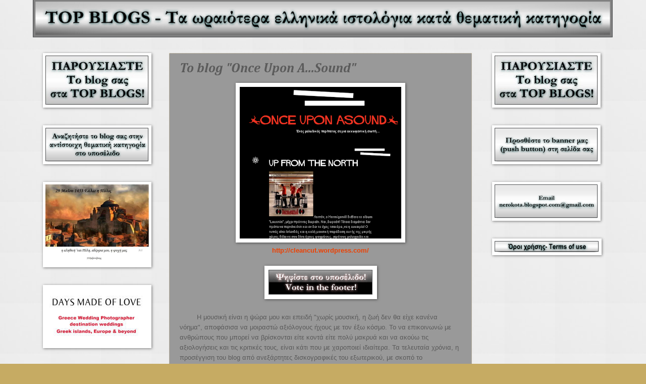

--- FILE ---
content_type: text/html; charset=UTF-8
request_url: https://nerokota.blogspot.com/2011/12/to-blog-once-upon-asound.html
body_size: 138558
content:
<!DOCTYPE html>
<html class='v2' dir='ltr' xmlns='http://www.w3.org/1999/xhtml' xmlns:b='http://www.google.com/2005/gml/b' xmlns:data='http://www.google.com/2005/gml/data' xmlns:expr='http://www.google.com/2005/gml/expr'>
<head>
<link href='https://www.blogger.com/static/v1/widgets/335934321-css_bundle_v2.css' rel='stylesheet' type='text/css'/>
<!-- START XOMISSE Custom EU Cookies Notice -->
<script type='text/javascript'> 
  cookieOptions = { 
    msg: "This site uses cookies from Google to deliver its services, to personalise ads and to analyse traffic. Information about your use of this site is shared with Google. By using this site, you agree to its use of cookies.", 
    link: "https://www.blogger.com/go/blogspot-cookies", 
    close: "Okay!", 
    learn: "Learn More" }; 
</script>
<!-- END XOMISSE Custom EU Cookies Notice -->
<script type='text/javascript'>cookieChoices = {};</script>
<meta content='IE=EmulateIE7' http-equiv='X-UA-Compatible'/>
<meta content='width=1100' name='viewport'/>
<meta content='text/html; charset=UTF-8' http-equiv='Content-Type'/>
<meta content='blogger' name='generator'/>
<link href='https://nerokota.blogspot.com/favicon.ico' rel='icon' type='image/x-icon'/>
<link href='https://nerokota.blogspot.com/2011/12/to-blog-once-upon-asound.html' rel='canonical'/>
<link rel="alternate" type="application/atom+xml" title="Top blogs - Τα ωραιότερα blogs - Atom" href="https://nerokota.blogspot.com/feeds/posts/default" />
<link rel="alternate" type="application/rss+xml" title="Top blogs - Τα ωραιότερα blogs - RSS" href="https://nerokota.blogspot.com/feeds/posts/default?alt=rss" />
<link rel="service.post" type="application/atom+xml" title="Top blogs - Τα ωραιότερα blogs - Atom" href="https://www.blogger.com/feeds/8698839856556621393/posts/default" />

<link rel="alternate" type="application/atom+xml" title="Top blogs - Τα ωραιότερα blogs - Atom" href="https://nerokota.blogspot.com/feeds/8760176231119455839/comments/default" />
<!--Can't find substitution for tag [blog.ieCssRetrofitLinks]-->
<link href='https://blogger.googleusercontent.com/img/b/R29vZ2xl/AVvXsEjT9Og4qP13-mfDJzYrcI4B8tPTXI3UCebggn6I4b16uXal2mpBwJfScgU_aGCQoU1KtV46kGYmnP8Juaf9qU9VyHCuSaZ2xHJNaNPfeBXeWz8sKEImU19YXBdedh_joBQ_iW1A4BjL8hA7/s320/top+blogs+once+ypon+a+sound.png' rel='image_src'/>
<meta content='https://nerokota.blogspot.com/2011/12/to-blog-once-upon-asound.html' property='og:url'/>
<meta content='To blog &quot;Once Upon A...Sound&quot;' property='og:title'/>
<meta content='top blogs, the best blogs, news, real news' property='og:description'/>
<meta content='https://blogger.googleusercontent.com/img/b/R29vZ2xl/AVvXsEjT9Og4qP13-mfDJzYrcI4B8tPTXI3UCebggn6I4b16uXal2mpBwJfScgU_aGCQoU1KtV46kGYmnP8Juaf9qU9VyHCuSaZ2xHJNaNPfeBXeWz8sKEImU19YXBdedh_joBQ_iW1A4BjL8hA7/w1200-h630-p-k-no-nu/top+blogs+once+ypon+a+sound.png' property='og:image'/>
<title>Top blogs - Τα ωραιότερα blogs: To blog "Once Upon A...Sound"</title>
<style type='text/css'>@font-face{font-family:'Cambria';font-style:italic;font-weight:700;font-display:swap;src:url(//fonts.gstatic.com/l/font?kit=GFDtWAB9jnWLT-HIK7czF7dINyw8e2IDbg&skey=5d78cb5d3a5cdf77&v=v18)format('woff2');unicode-range:U+0000-00FF,U+0131,U+0152-0153,U+02BB-02BC,U+02C6,U+02DA,U+02DC,U+0304,U+0308,U+0329,U+2000-206F,U+20AC,U+2122,U+2191,U+2193,U+2212,U+2215,U+FEFF,U+FFFD;}@font-face{font-family:'Chewy';font-style:normal;font-weight:400;font-display:swap;src:url(//fonts.gstatic.com/s/chewy/v18/uK_94ruUb-k-wn52KjI9OPec.woff2)format('woff2');unicode-range:U+0000-00FF,U+0131,U+0152-0153,U+02BB-02BC,U+02C6,U+02DA,U+02DC,U+0304,U+0308,U+0329,U+2000-206F,U+20AC,U+2122,U+2191,U+2193,U+2212,U+2215,U+FEFF,U+FFFD;}</style>
<style id='page-skin-1' type='text/css'><!--
/*
-----------------------------------------------
Blogger Template Style
Name:     Watermark
Designer: Josh Peterson
URL:      www.noaesthetic.com
----------------------------------------------- */
#b-navbar { height:0px; visibility:hidden }
body { position: relative; top: -32px; }
/* Variable definitions
====================
<Variable name="keycolor" description="Main Color" type="color" default="#c0a154"/>
<Group description="Page Text" selector="body">
<Variable name="body.font" description="Font" type="font"
default="normal normal 14px Arial, Tahoma, Helvetica, FreeSans, sans-serif"/>
<Variable name="body.text.color" description="Text Color" type="color" default="#333333"/>
</Group>
<Group description="Backgrounds" selector=".main-inner">
<Variable name="body.background.color" description="Outer Background" type="color" default="#c0a154"/>
<Variable name="footer.background.color" description="Footer Background" type="color" default="transparent"/>
</Group>
<Group description="Links" selector=".main-inner">
<Variable name="link.color" description="Link Color" type="color" default="#cc3300"/>
<Variable name="link.visited.color" description="Visited Color" type="color" default="#993322"/>
<Variable name="link.hover.color" description="Hover Color" type="color" default="#ff3300"/>
</Group>
<Group description="Blog Title" selector=".header h1">
<Variable name="header.font" description="Title Font" type="font"
default="normal normal 60px Georgia, Utopia, 'Palatino Linotype', Palatino, serif"/>
<Variable name="header.text.color" description="Title Color" type="color" default="#ffffff" />
</Group>
<Group description="Blog Description" selector=".header .description">
<Variable name="description.text.color" description="Description Color" type="color"
default="#997755" />
</Group>
<Group description="Tabs Text" selector=".tabs-inner .widget li a">
<Variable name="tabs.font" description="Font" type="font"
default="normal normal 20px Georgia, Utopia, 'Palatino Linotype', Palatino, serif"/>
<Variable name="tabs.text.color" description="Text Color" type="color" default="#ee4000"/>
<Variable name="tabs.selected.text.color" description="Selected Color" type="color" default="#000000"/>
</Group>
<Group description="Tabs Background" selector=".tabs-outer .PageList">
<Variable name="tabs.background.color" description="Background Color" type="color" default="transparent"/>
<Variable name="tabs.separator.color" description="Separator Color" type="color" default="#c6ab63"/>
</Group>
<Group description="Date Header" selector="h2.date-header">
<Variable name="date.font" description="Font" type="font"
default="normal normal 16px Arial, Tahoma, Helvetica, FreeSans, sans-serif"/>
<Variable name="date.text.color" description="Text Color" type="color" default="#997755"/>
</Group>
<Group description="Post" selector="h3.post-title, .comments h4">
<Variable name="post.title.font" description="Title Font" type="font"
default="normal normal 30px Georgia, Utopia, 'Palatino Linotype', Palatino, serif"/>
<Variable name="post.background.color" description="Background Color" type="color" default="transparent"/>
<Variable name="post.border.color" description="Border Color" type="color" default="#ccbb99" />
</Group>
<Group description="Post Footer" selector=".post-footer">
<Variable name="post.footer.text.color" description="Text Color" type="color" default="#997755"/>
</Group>
<Group description="Gadgets" selector="h2">
<Variable name="widget.title.font" description="Title Font" type="font"
default="normal normal 20px Georgia, Utopia, 'Palatino Linotype', Palatino, serif"/>
<Variable name="widget.title.text.color" description="Title Color" type="color" default="#000000"/>
<Variable name="widget.alternate.text.color" description="Alternate Color" type="color" default="#777777"/>
</Group>
<Group description="Footer" selector=".footer-inner">
<Variable name="footer.text.color" description="Text Color" type="color" default="#5b5b5b"/>
<Variable name="footer.widget.title.text.color" description="Gadget Title Color" type="color" default="#000000"/>
</Group>
<Group description="Footer Links" selector=".footer-inner">
<Variable name="footer.link.color" description="Link Color" type="color" default="#ee4000"/>
<Variable name="footer.link.visited.color" description="Visited Color" type="color" default="#b94029"/>
<Variable name="footer.link.hover.color" description="Hover Color" type="color" default="#ff4a18"/>
</Group>
<Variable name="body.background" description="Body Background" type="background"
color="#c6ab63" default="$(color) url(http://www.blogblog.com/1kt/watermark/body_background_birds.png) repeat scroll top left"/>
<Variable name="body.background.overlay" description="Overlay Background" type="background" color="#c6ab63"
default="transparent url(http://www.blogblog.com/1kt/watermark/body_overlay_birds.png) no-repeat scroll top right"/>
<Variable name="body.background.overlay.height" description="Overlay Background Height" type="length" default="121px"/>
<Variable name="tabs.background.inner" description="Tabs Background Inner" type="url" default="none"/>
<Variable name="tabs.background.outer" description="Tabs Background Outer" type="url" default="none"/>
<Variable name="tabs.border.size" description="Tabs Border Size" type="length" default="0"/>
<Variable name="tabs.shadow.spread" description="Tabs Shadow Spread" type="length" default="0"/>
<Variable name="main.padding.top" description="Main Padding Top" type="length" default="30px"/>
<Variable name="main.cap.height" description="Main Cap Height" type="length" default="0"/>
<Variable name="main.cap.image" description="Main Cap Image" type="url" default="none"/>
<Variable name="main.cap.overlay" description="Main Cap Overlay" type="url" default="none"/>
<Variable name="main.background" description="Main Background" type="background"
default="transparent none no-repeat scroll top left"/>
<Variable name="post.background.url" description="Post Background URL" type="url"
default="url(http://www.blogblog.com/1kt/watermark/post_background_birds.png)"/>
<Variable name="post.border.size" description="Post Border Size" type="length" default="1px"/>
<Variable name="post.border.style" description="Post Border Style" type="string" default="dotted"/>
<Variable name="post.shadow.spread" description="Post Shadow Spread" type="length" default="0"/>
<Variable name="footer.background" description="Footer Background" type="background"
color="#565656" default="$(color) url(http://www.blogblog.com/1kt/watermark/body_background_navigator.png) repeat scroll top left"/>
<Variable name="startSide" description="Side where text starts in blog language" type="automatic" default="left"/>
<Variable name="endSide" description="Side where text ends in blog language" type="automatic" default="right"/>
*/
/* Use this with templates/1ktemplate-*.html */
/* Content
----------------------------------------------- */
body {
font: normal normal 14px Arial, Tahoma, Helvetica, FreeSans, sans-serif;
color: #5b5b5b;
background: #c6ab63 url(//4.bp.blogspot.com/-vGKtMUE_hJ0/YLbKC5LkdLI/AAAAAAAA2UU/aC7pd8ZqqV8BipV9mxhpNcbApAyr6k0WACK4BGAYYCw/s100/1.jpg) repeat scroll top left;
}
html body .content-outer {
min-width: 0;
max-width: 100%;
width: 100%;
}
.content-outer {
font-size: 92%;
}
a:link {
text-decoration:none;
color: #ee4000;
}
a:visited {
text-decoration:none;
color: #b94029;
}
a:hover {
text-decoration:underline;
color: #ff4a18;
}
.body-fauxcolumns .cap-top {
margin-top: 30px;
background: #c6ab63 url(//4.bp.blogspot.com/-vGKtMUE_hJ0/YLbKC5LkdLI/AAAAAAAA2UU/aC7pd8ZqqV8BipV9mxhpNcbApAyr6k0WACK4BGAYYCw/s100/1.jpg) repeat scroll top left;
height: 121px;
}
.content-inner {
padding: 0;
}
/* Header
----------------------------------------------- */
.header-inner .Header .titlewrapper,
.header-inner .Header .descriptionwrapper {
padding-left: 20px;
padding-right: 20px;
}
.Header h1 {
font: normal normal 60px Georgia, Utopia, 'Palatino Linotype', Palatino, serif;
color: #ffffff;
text-shadow: 2px 2px rgba(0, 0, 0, .1);
}
.Header h1 a {
color: #ffffff;
}
.Header .description {
font-size: 140%;
color: #a78661;
}
/* Tabs
----------------------------------------------- */
.tabs-inner .section {
margin: 0 20px;
}
.tabs-inner .PageList, .tabs-inner .LinkList, .tabs-inner .Labels {
margin-left: -11px;
margin-right: -11px;
background-color: #565656;
border-top: 0 solid #ffffff;
border-bottom: 0 solid #ffffff;
-moz-box-shadow: 0 0 0 rgba(0, 0, 0, .3);
-webkit-box-shadow: 0 0 0 rgba(0, 0, 0, .3);
-goog-ms-box-shadow: 0 0 0 rgba(0, 0, 0, .3);
box-shadow: 0 0 0 rgba(0, 0, 0, .3);
}
.tabs-inner .PageList .widget-content,
.tabs-inner .LinkList .widget-content,
.tabs-inner .Labels .widget-content {
margin: -3px -11px;
background: transparent none  no-repeat scroll right;
}
.tabs-inner .widget ul {
padding: 2px 25px;
max-height: 34px;
background: transparent none no-repeat scroll left;
}
.tabs-inner .widget li {
border: none;
}
.tabs-inner .widget li a {
display: inline-block;
padding: .25em 1em;
font: normal normal 20px Georgia, Utopia, 'Palatino Linotype', Palatino, serif;
color: #000000;
border-right: 1px solid #000000;
}
.tabs-inner .widget li:first-child a {
border-left: 1px solid #000000;
}
.tabs-inner .widget li.selected a, .tabs-inner .widget li a:hover {
color: #000000;
}
/* Headings
----------------------------------------------- */
h2 {
font: italic bold 20px 'Times New Roman', Times, FreeSerif, serif;
color: #000000;
margin: 0 0 .5em;
}
h2.date-header {
font: normal normal 16px Chewy;
color: #a78661;
}
/* Main
----------------------------------------------- */
.main-inner .column-center-inner,
.main-inner .column-left-inner,
.main-inner .column-right-inner {
padding: 0 5px;
}
.main-outer {
margin-top: 0;
background: transparent none no-repeat scroll top left;
}
.main-inner {
padding-top: 30px;
}
.main-cap-top {
position: relative;
}
.main-cap-top .cap-right {
position: absolute;
height: 0;
width: 100%;
bottom: 0;
background: transparent none repeat-x scroll bottom center;
}
.main-cap-top .cap-left {
position: absolute;
height: 245px;
width: 280px;
right: 0;
bottom: 0;
background: transparent none no-repeat scroll bottom left;
}
/* Posts
----------------------------------------------- */
.post-outer {
padding: 15px 20px;
margin: 0 0 25px;
background: #565656 url(//www.blogblog.com/1kt/watermark/post_background_birds.png) repeat scroll top left;
_background-image: none;
border: dotted 1px #d0c1a2;
-moz-box-shadow: 0 0 0 rgba(0, 0, 0, .1);
-webkit-box-shadow: 0 0 0 rgba(0, 0, 0, .1);
-goog-ms-box-shadow: 0 0 0 rgba(0, 0, 0, .1);
box-shadow: 0 0 0 rgba(0, 0, 0, .1);
}
h3.post-title {
font: italic bold 26px Cambria;
margin: 0;
}
.comments h4 {
font: italic bold 26px Cambria;
margin: 1em 0 0;
}
.post-body {
font-size: 105%;
line-height: 1.5;
position: relative;
}
.post-header {
margin: 0 0 1em;
color: #a78661;
}
.post-footer {
margin: 10px 0 0;
padding: 10px 0 0;
color: #a78661;
border-top: dashed 1px #848484;
}
#blog-pager {
font-size: 140%
}
#comments .comment-author {
padding-top: 1.5em;
border-top: dashed 1px #848484;
background-position: 0 1.5em;
}
#comments .comment-author:first-child {
padding-top: 0;
border-top: none;
}
.avatar-image-container {
margin: .2em 0 0;
}
/* Widgets
----------------------------------------------- */
.widget ul, .widget #ArchiveList ul.flat {
padding: 0;
list-style: none;
}
.widget ul li, .widget #ArchiveList ul.flat li {
padding: .35em 0;
text-indent: 0;
border-top: dashed 1px #848484;
}
.widget ul li:first-child, .widget #ArchiveList ul.flat li:first-child {
border-top: none;
}
.widget .post-body ul {
list-style: disc;
}
.widget .post-body ul li {
border: none;
}
.widget .zippy {
color: #848484;
}
.post-body img, .post-body .tr-caption-container, .Profile img, .Image img,
.BlogList .item-thumbnail img {
padding: 5px;
background: #fff;
-moz-box-shadow: 1px 1px 5px rgba(0, 0, 0, .5);
-webkit-box-shadow: 1px 1px 5px rgba(0, 0, 0, .5);
-goog-ms-box-shadow: 1px 1px 5px rgba(0, 0, 0, .5);
box-shadow: 1px 1px 5px rgba(0, 0, 0, .5);
}
.post-body img, .post-body .tr-caption-container {
padding: 8px;
}
.post-body .tr-caption-container {
color: #333333;
}
.post-body .tr-caption-container img {
padding: 0;
background: transparent;
border: none;
-moz-box-shadow: 0 0 0 rgba(0, 0, 0, .1);
-webkit-box-shadow: 0 0 0 rgba(0, 0, 0, .1);
-goog-ms-box-shadow: 0 0 0 rgba(0, 0, 0, .1);
box-shadow: 0 0 0 rgba(0, 0, 0, .1);
}
/* Footer
----------------------------------------------- */
.footer-outer {
color:#666666;
background: #565656 url(//www.blogblog.com/1kt/watermark/body_background_navigator.png) repeat scroll top left;
}
.footer-outer a {
color: #444444;
}
.footer-outer a:visited {
color: #5a87c2;
}
.footer-outer a:hover {
color: #001280;
}
.footer-outer .widget h2 {
color: #38761d;
}

--></style>
<style id='template-skin-1' type='text/css'><!--
body {
min-width: 1150px;
}
.content-outer, .content-fauxcolumn-outer, .region-inner {
min-width: 1150px;
max-width: 1150px;
_width: 1150px;
}
.main-inner .columns {
padding-left: 250px;
padding-right: 260px;
}
.main-inner .fauxcolumn-center-outer {
left: 250px;
right: 260px;
/* IE6 does not respect left and right together */
_width: expression(this.parentNode.offsetWidth -
parseInt("250px") -
parseInt("260px") + 'px');
}
.main-inner .fauxcolumn-left-outer {
width: 250px;
}
.main-inner .fauxcolumn-right-outer {
width: 260px;
}
.main-inner .column-left-outer {
width: 250px;
right: 100%;
margin-left: -250px;
}
.main-inner .column-right-outer {
width: 260px;
margin-right: -260px;
}
#layout {
min-width: 0;
}
#layout .content-outer {
min-width: 0;
width: 800px;
}
#layout .region-inner {
min-width: 0;
width: auto;
}
--></style>
<link href='http://i1194.photobucket.com/albums/aa372/nerokota/nerokotawinner_0001.gif ' rel='SHORTCUT ICON'/>
<base target='_blank'/>
<link href='https://www.blogger.com/dyn-css/authorization.css?targetBlogID=8698839856556621393&amp;zx=32d884ed-df2c-4b01-a643-375688047f4d' media='none' onload='if(media!=&#39;all&#39;)media=&#39;all&#39;' rel='stylesheet'/><noscript><link href='https://www.blogger.com/dyn-css/authorization.css?targetBlogID=8698839856556621393&amp;zx=32d884ed-df2c-4b01-a643-375688047f4d' rel='stylesheet'/></noscript>
<meta name='google-adsense-platform-account' content='ca-host-pub-1556223355139109'/>
<meta name='google-adsense-platform-domain' content='blogspot.com'/>

<script async src="https://pagead2.googlesyndication.com/pagead/js/adsbygoogle.js?client=ca-pub-6429714037728720&host=ca-host-pub-1556223355139109" crossorigin="anonymous"></script>

<!-- data-ad-client=ca-pub-6429714037728720 -->

</head>
<body class='loading'>
<div class='navbar section' id='navbar'><div class='widget Navbar' data-version='1' id='Navbar1'><script type="text/javascript">
    function setAttributeOnload(object, attribute, val) {
      if(window.addEventListener) {
        window.addEventListener('load',
          function(){ object[attribute] = val; }, false);
      } else {
        window.attachEvent('onload', function(){ object[attribute] = val; });
      }
    }
  </script>
<div id="navbar-iframe-container"></div>
<script type="text/javascript" src="https://apis.google.com/js/platform.js"></script>
<script type="text/javascript">
      gapi.load("gapi.iframes:gapi.iframes.style.bubble", function() {
        if (gapi.iframes && gapi.iframes.getContext) {
          gapi.iframes.getContext().openChild({
              url: 'https://www.blogger.com/navbar/8698839856556621393?po\x3d8760176231119455839\x26origin\x3dhttps://nerokota.blogspot.com',
              where: document.getElementById("navbar-iframe-container"),
              id: "navbar-iframe"
          });
        }
      });
    </script><script type="text/javascript">
(function() {
var script = document.createElement('script');
script.type = 'text/javascript';
script.src = '//pagead2.googlesyndication.com/pagead/js/google_top_exp.js';
var head = document.getElementsByTagName('head')[0];
if (head) {
head.appendChild(script);
}})();
</script>
</div></div>
<div class='body-fauxcolumns'>
<div class='fauxcolumn-outer body-fauxcolumn-outer'>
<div class='cap-top'>
<div class='cap-left'></div>
<div class='cap-right'></div>
</div>
<div class='fauxborder-left'>
<div class='fauxborder-right'></div>
<div class='fauxcolumn-inner'>
</div>
</div>
<div class='cap-bottom'>
<div class='cap-left'></div>
<div class='cap-right'></div>
</div>
</div>
</div>
<div class='content'>
<div class='content-fauxcolumns'>
<div class='fauxcolumn-outer content-fauxcolumn-outer'>
<div class='cap-top'>
<div class='cap-left'></div>
<div class='cap-right'></div>
</div>
<div class='fauxborder-left'>
<div class='fauxborder-right'></div>
<div class='fauxcolumn-inner'>
</div>
</div>
<div class='cap-bottom'>
<div class='cap-left'></div>
<div class='cap-right'></div>
</div>
</div>
</div>
<div class='content-outer'>
<div class='content-cap-top cap-top'>
<div class='cap-left'></div>
<div class='cap-right'></div>
</div>
<div class='fauxborder-left content-fauxborder-left'>
<div class='fauxborder-right content-fauxborder-right'></div>
<div class='content-inner'>
<header>
<div class='header-outer'>
<div class='header-cap-top cap-top'>
<div class='cap-left'></div>
<div class='cap-right'></div>
</div>
<div class='fauxborder-left header-fauxborder-left'>
<div class='fauxborder-right header-fauxborder-right'></div>
<div class='region-inner header-inner'>
<div class='header section' id='header'><div class='widget Header' data-version='1' id='Header1'>
<div id='header-inner'>
<a href='https://nerokota.blogspot.com/' style='display: block'>
<img alt='Top blogs - Τα ωραιότερα blogs' height='77px; ' id='Header1_headerimg' src='https://blogger.googleusercontent.com/img/b/R29vZ2xl/AVvXsEgmcbrIkq71zglOKDbtDsJzQztEI_5rXpcrVbcbNP3q27avPsJl_BUmOnjMPsrLQK8X8UOjqNmiCGnkGl-nVLvkiAUs0o3U2IoZVxrwNeAWawNAJjX3cw47rX2eHLm0_iWZYM2buOkTt696/s1600/TOP+BLOGS+-+kefalida.png' style='display: block' width='1150px; '/>
</a>
</div>
</div></div>
</div>
</div>
<div class='header-cap-bottom cap-bottom'>
<div class='cap-left'></div>
<div class='cap-right'></div>
</div>
</div>
</header>
<div class='tabs-outer'>
<div class='tabs-cap-top cap-top'>
<div class='cap-left'></div>
<div class='cap-right'></div>
</div>
<div class='fauxborder-left tabs-fauxborder-left'>
<div class='fauxborder-right tabs-fauxborder-right'></div>
<div class='region-inner tabs-inner'>
<div class='tabs no-items section' id='crosscol'></div>
<div class='tabs no-items section' id='crosscol-overflow'></div>
</div>
</div>
<div class='tabs-cap-bottom cap-bottom'>
<div class='cap-left'></div>
<div class='cap-right'></div>
</div>
</div>
<div class='main-outer'>
<div class='main-cap-top cap-top'>
<div class='cap-left'></div>
<div class='cap-right'></div>
</div>
<div class='fauxborder-left main-fauxborder-left'>
<div class='fauxborder-right main-fauxborder-right'></div>
<div class='region-inner main-inner'>
<div class='columns fauxcolumns'>
<div class='fauxcolumn-outer fauxcolumn-center-outer'>
<div class='cap-top'>
<div class='cap-left'></div>
<div class='cap-right'></div>
</div>
<div class='fauxborder-left'>
<div class='fauxborder-right'></div>
<div class='fauxcolumn-inner'>
</div>
</div>
<div class='cap-bottom'>
<div class='cap-left'></div>
<div class='cap-right'></div>
</div>
</div>
<div class='fauxcolumn-outer fauxcolumn-left-outer'>
<div class='cap-top'>
<div class='cap-left'></div>
<div class='cap-right'></div>
</div>
<div class='fauxborder-left'>
<div class='fauxborder-right'></div>
<div class='fauxcolumn-inner'>
</div>
</div>
<div class='cap-bottom'>
<div class='cap-left'></div>
<div class='cap-right'></div>
</div>
</div>
<div class='fauxcolumn-outer fauxcolumn-right-outer'>
<div class='cap-top'>
<div class='cap-left'></div>
<div class='cap-right'></div>
</div>
<div class='fauxborder-left'>
<div class='fauxborder-right'></div>
<div class='fauxcolumn-inner'>
</div>
</div>
<div class='cap-bottom'>
<div class='cap-left'></div>
<div class='cap-right'></div>
</div>
</div>
<!-- corrects IE6 width calculation -->
<div class='columns-inner'>
<div class='column-center-outer'>
<div class='column-center-inner'>
<div class='main section' id='main'><div class='widget Blog' data-version='1' id='Blog1'>
<div class='blog-posts hfeed'>

          <div class="date-outer">
        

          <div class="date-posts">
        
<div class='post-outer'>
<div class='post hentry'>
<a name='8760176231119455839'></a>
<h3 class='post-title entry-title'>
To blog "Once Upon A...Sound"
</h3>
<div class='post-header'>
<div class='post-header-line-1'></div>
</div>
<div class='post-body entry-content'>
<div dir="ltr" style="text-align: left;" trbidi="on"><div class="separator" style="clear: both; text-align: center;"></div><div class="separator" style="clear: both; text-align: center;"></div><div class="separator" style="clear: both; text-align: center;"><a href="https://blogger.googleusercontent.com/img/b/R29vZ2xl/AVvXsEjT9Og4qP13-mfDJzYrcI4B8tPTXI3UCebggn6I4b16uXal2mpBwJfScgU_aGCQoU1KtV46kGYmnP8Juaf9qU9VyHCuSaZ2xHJNaNPfeBXeWz8sKEImU19YXBdedh_joBQ_iW1A4BjL8hA7/s1600/top+blogs+once+ypon+a+sound.png" imageanchor="1" style="margin-left: 1em; margin-right: 1em;"><img border="0" height="300" src="https://blogger.googleusercontent.com/img/b/R29vZ2xl/AVvXsEjT9Og4qP13-mfDJzYrcI4B8tPTXI3UCebggn6I4b16uXal2mpBwJfScgU_aGCQoU1KtV46kGYmnP8Juaf9qU9VyHCuSaZ2xHJNaNPfeBXeWz8sKEImU19YXBdedh_joBQ_iW1A4BjL8hA7/s320/top+blogs+once+ypon+a+sound.png" width="320" /></a></div><div style="font-family: Arial,Helvetica,sans-serif; text-align: center;"><b><a href="http://cleancut.wordpress.com/"><span style="font-size: small;">http://cleancut.wordpress.com/</span></a></b><br />
<br />
<div class="separator" style="clear: both; text-align: center;"></div><div class="separator" style="clear: both; text-align: center;"><a href="https://blogger.googleusercontent.com/img/b/R29vZ2xl/AVvXsEhEuI7Q7R45EuK7FJeoM5sFguGU-Wsg1nyHx0A-hI7-Z9Cqtsik3rBc-ITVjxIbqDf96FC3-Ldu6VwcTz9glJWhzelNkyXkVixFGzukWmnK7G5T75YZCvx8mohuRqGg-VLbA8WWU5SRposQ/s1600/psifiste_banner.gif" imageanchor="1" style="margin-left: 1em; margin-right: 1em;"><img border="0" src="https://blogger.googleusercontent.com/img/b/R29vZ2xl/AVvXsEhEuI7Q7R45EuK7FJeoM5sFguGU-Wsg1nyHx0A-hI7-Z9Cqtsik3rBc-ITVjxIbqDf96FC3-Ldu6VwcTz9glJWhzelNkyXkVixFGzukWmnK7G5T75YZCvx8mohuRqGg-VLbA8WWU5SRposQ/s1600/psifiste_banner.gif" /></a></div></div><div style="font-family: Arial,Helvetica,sans-serif; text-align: center;"><span style="font-size: small;"><br />
</span></div><div class="ii gt" id=":13f" style="font-family: Arial,Helvetica,sans-serif;"><div id=":18s"><div style="border-width: 0px; line-height: 20px; margin: 0px 0px 20px; outline-width: 0px; padding: 0px; text-indent: 2.5em; vertical-align: baseline;"><span style="font-size: small;"> Η μουσική είναι η ψώρα μου και επειδή "χωρίς μουσική, η ζωή δεν θα είχε  κανένα νόημα", αποφάσισα να μοιραστώ αξιόλογους ήχους με τον έξω κόσμο.  Το να επικοινωνώ με ανθρώπους που μπορεί να βρίσκονται είτε κοντά είτε  πολύ μακρυά και να ακούω τις αξιολογήσεις και τις κριτικές τους, είναι  κάτι που με χαροποιεί ιδιαίτερα. Τα τελευταία χρόνια, η προσέγγιση του  blog από ανεξάρτητες δισκογραφικές του εξωτερικού, με σκοπό το  προμοτάρισμα των μουσικών τους, μου έδωσε μια επιπλέον ικανοποίηση, αφού  απέδειξε ότι αυτό που κάνω με μεράκι, πιάνει τόπο...</span></div><div style="border-width: 0px; line-height: 20px; margin: 0px 0px 20px; outline-width: 0px; padding: 0px; text-indent: 2.5em; vertical-align: baseline;"><span style="font-size: small;"> Cheers!</span></div><div style="border-width: 0px; line-height: 20px; margin: 0px 0px 20px; outline-width: 0px; padding: 0px; text-indent: 2.5em; vertical-align: baseline;"><span style="font-size: small;"><span style="background-color: white;">Quality music sounds  better. Trip &#8211; Hop, Broken Beat, Nu Jazz, Nu Funk, Electronica, Funky  Breaks bla bla bla. As for the big labels&#8230;.fuck off!! And for the  record, γεννηθής στη Θεσσαλονίκη το ιερόν έτος 1980 στις 28 Οκτωβρίου,  είπα το ιστορικό &#8220;ΟΧΙ&#8221; απέναντι στη λαίλαπα της μουσικής μετριότητας.  Έτσι, είπα να ψαχτώ λίγο και το αποτέλεσμα είναι αυτό το blog&#8230;.έστω και  αργά!! The name is&#8230;.</span></span></div><div style="border-width: 0px; line-height: 20px; margin: 0px 0px 20px; outline-width: 0px; padding: 0px; text-indent: 2.5em; vertical-align: baseline;"><b><a href="http://cleancut.wordpress.com/" target="_blank"><span style="font-size: small;"><span style="background-color: white;">CLEANCUT&#8230;.Over &amp; out.</span></span></a></b></div></div></div></div>
<div style='clear: both;'></div>
</div>
<div class='post-footer'>
<div class='post-footer-line post-footer-line-1'><span class='post-author vcard'>
</span>
<span class='post-timestamp'>
at
<a class='timestamp-link' href='https://nerokota.blogspot.com/2011/12/to-blog-once-upon-asound.html' rel='bookmark' title='permanent link'><abbr class='published' title='2011-12-28T03:30:00+02:00'>Τετάρτη, Δεκεμβρίου 28, 2011</abbr></a>
</span>
<span class='post-comment-link'>
</span>
<span class='post-icons'>
<span class='item-action'>
<a href='https://www.blogger.com/email-post/8698839856556621393/8760176231119455839' title='Αποστολή ανάρτησης'>
<img alt="" class="icon-action" height="13" src="//img1.blogblog.com/img/icon18_email.gif" width="18">
</a>
</span>
</span>
<div class='post-share-buttons'>
<a class='goog-inline-block share-button sb-email' href='https://www.blogger.com/share-post.g?blogID=8698839856556621393&postID=8760176231119455839&target=email' target='_blank' title='Αποστολή με μήνυμα ηλεκτρονικού ταχυδρομείου
'><span class='share-button-link-text'>Αποστολή με μήνυμα ηλεκτρονικού ταχυδρομείου
</span></a><a class='goog-inline-block share-button sb-blog' href='https://www.blogger.com/share-post.g?blogID=8698839856556621393&postID=8760176231119455839&target=blog' onclick='window.open(this.href, "_blank", "height=270,width=475"); return false;' target='_blank' title='BlogThis!'><span class='share-button-link-text'>BlogThis!</span></a><a class='goog-inline-block share-button sb-twitter' href='https://www.blogger.com/share-post.g?blogID=8698839856556621393&postID=8760176231119455839&target=twitter' target='_blank' title='Κοινοποίηση στο X'><span class='share-button-link-text'>Κοινοποίηση στο X</span></a><a class='goog-inline-block share-button sb-facebook' href='https://www.blogger.com/share-post.g?blogID=8698839856556621393&postID=8760176231119455839&target=facebook' onclick='window.open(this.href, "_blank", "height=430,width=640"); return false;' target='_blank' title='Μοιραστείτε το στο Facebook'><span class='share-button-link-text'>Μοιραστείτε το στο Facebook</span></a><a class='goog-inline-block share-button sb-pinterest' href='https://www.blogger.com/share-post.g?blogID=8698839856556621393&postID=8760176231119455839&target=pinterest' target='_blank' title='Κοινοποίηση στο Pinterest'><span class='share-button-link-text'>Κοινοποίηση στο Pinterest</span></a>
</div>
</div>
<div class='post-footer-line post-footer-line-2'><span class='post-labels'>
Labels:
<a href='https://nerokota.blogspot.com/search/label/%CF%80%CE%B1%CF%81%CE%BF%CF%85%CF%83%CE%AF%CE%B1%CF%83%CE%B7%20blog%20%CE%BC%CE%BF%CF%85%CF%83%CE%B9%CE%BA%CE%AE' rel='tag'>παρουσίαση blog μουσική</a>
</span>
</div>
<div class='post-footer-line post-footer-line-3'><span class='reaction-buttons'>
</span>
</div>
</div>
</div>
<div class='comments' id='comments'>
<a name='comments'></a>
<h4>Δεν υπάρχουν σχόλια:</h4>
<div id='Blog1_comments-block-wrapper'>
<dl class='avatar-comment-indent' id='comments-block'>
</dl>
</div>
<p class='comment-footer'>
<a href='https://www.blogger.com/comment/fullpage/post/8698839856556621393/8760176231119455839' onclick='javascript:window.open(this.href, "bloggerPopup", "toolbar=0,location=0,statusbar=1,menubar=0,scrollbars=yes,width=640,height=500"); return false;'>Δημοσίευση σχολίου</a>
</p>
</div>
</div>

        </div></div>
      
</div>
<div class='blog-pager' id='blog-pager'>
<span id='blog-pager-newer-link'>
<a class='blog-pager-newer-link' href='https://nerokota.blogspot.com/2011/12/blog-post_29.html' id='Blog1_blog-pager-newer-link' title='Νεότερη ανάρτηση'>Νεότερη ανάρτηση</a>
</span>
<span id='blog-pager-older-link'>
<a class='blog-pager-older-link' href='https://nerokota.blogspot.com/2011/12/to-blog_28.html' id='Blog1_blog-pager-older-link' title='Παλαιότερη Ανάρτηση'>Παλαιότερη Ανάρτηση</a>
</span>
<a class='home-link' href='https://nerokota.blogspot.com/'>Αρχική σελίδα</a>
</div>
<div class='clear'></div>
<div class='post-feeds'>
<div class='feed-links'>
Εγγραφή σε:
<a class='feed-link' href='https://nerokota.blogspot.com/feeds/8760176231119455839/comments/default' target='_blank' type='application/atom+xml'>Σχόλια ανάρτησης (Atom)</a>
</div>
</div>
</div></div>
</div>
</div>
<div class='column-left-outer'>
<div class='column-left-inner'>
<aside>
<div class='sidebar section' id='sidebar-left-1'><div class='widget Image' data-version='1' id='Image2'>
<div class='widget-content'>
<a href='http://nerokota.blogspot.com/2010/12/blog-post_15.html'>
<img alt='' height='98' id='Image2_img' src='https://blogger.googleusercontent.com/img/b/R29vZ2xl/AVvXsEiouGnqnzwMd3aeBQbo7kEWuBO4p-rlsYvCQ3iN1mSxs8fdjij4yrwh0iAe66e94pmjQBD5hK43A4gpd2Pv0ngZnoz41U5AeUXQaXi9pEP5VcofsDJKpbhzGfYdoShhTPe_eLOYz8znkJtd/s1600/TOP+BLOGS+PAROUSIASTE.jpg' width='205'/>
</a>
<br/>
</div>
<div class='clear'></div>
</div><div class='widget Image' data-version='1' id='Image53'>
<div class='widget-content'>
<a href='http://www.nerokota.com/#godown'>
<img alt='' height='67' id='Image53_img' src='https://blogger.googleusercontent.com/img/b/R29vZ2xl/AVvXsEif6Bs1Fn42lXzc4aGg4M9l-bPgSYapTKnymhPz3YxOoHO8SxMhRqdA1K3KAdh7jDTXRVekoIqtGklS-12Ppbo6kQhuNXnk6tajiFdMq7VuA2-spKhK6Es6xWaNlKvN6kkitbF3WI8unJ5z/s1600/%25CE%2591%25CE%25BD%25CE%25B1%25CE%25B6%25CE%25B7%25CF%2584%25CE%25AE%25CF%2583%25CF%2584%25CE%25B5+%25CF%2584%25CE%25BF+blog+%25CF%2583%25CE%25B1%25CF%2582+%25CF%2583%25CF%2584%25CE%25B7%25CE%25BD+%25CE%25B1%25CE%25BD%25CF%2584%25CE%25AF%25CF%2583%25CF%2584%25CE%25BF%25CE%25B9%25CF%2587%25CE%25B7+%25CE%25B8%25CE%25B5%25CE%25BC%25CE%25B1%25CF%2584%25CE%25B9%25CE%25BA%25CE%25AE+%25CE%25BA%25CE%25B1%25CF%2584%25CE%25B7%25CE%25B3%25CE%25BF%25CF%2581%25CE%25AF%25CE%25B1+%25CF%2583%25CF%2584%25CE%25BF+%25CF%2585%25CF%2580%25CE%25BF%25CF%2583%25CE%25AD%25CE%25BB%25CE%25B9%25CE%25B4%25CE%25BF.png' width='205'/>
</a>
<br/>
</div>
<div class='clear'></div>
</div><div class='widget Image' data-version='1' id='Image12'>
<div class='widget-content'>
<a href='http://www.nerokota.com/2021/05/blog-post_31.html'>
<img alt='' height='159' id='Image12_img' src='https://blogger.googleusercontent.com/img/b/R29vZ2xl/AVvXsEiI6F1tnpezQtTPZkB3KJ5h_uWt3Jrd7NkT78LJ8ehMD2YcI3egRnmx7we7U6OBQ1F3YSi1depLKZXealmNpailDHHHIBLiSGdV2r5kfODo572Q5xrQ80j1pSlpzcf2HQzQxdaBHzenZ2Ga/' width='205'/>
</a>
<br/>
</div>
<div class='clear'></div>
</div><div class='widget Image' data-version='1' id='Image1'>
<div class='widget-content'>
<a href='https://dmolstudio.com/'>
<img alt='' height='115' id='Image1_img' src='https://blogger.googleusercontent.com/img/b/R29vZ2xl/AVvXsEjfFSYmsO2ybkjE8ejXnyd1OSl6bh-ZitWX46xRX7jHBJpj4vHnx1SxQfbkCy_g8FK0cKMK_QYFbaW2JDVmxh0-UPuvaUlKWVUh0sma3p4YcOPmb30GaeTexoWJlJM3eLMB5YaKKENnceh5/s205/11.jpg' width='205'/>
</a>
<br/>
</div>
<div class='clear'></div>
</div><div class='widget Image' data-version='1' id='Image10'>
<div class='widget-content'>
<a href='http://culture21century.blogspot.gr/'>
<img alt='' height='65' id='Image10_img' src='https://blogger.googleusercontent.com/img/b/R29vZ2xl/AVvXsEj4Dy6WqDPyJPvJx0LQIOr-8yt1QnIOfyPdo4Ne3ivanpbMQ90eFTBuvH-HM3d5g7jc3E_7xN23QLlKek4MxxTh2L8cP3zZSFzEFEuK6wArjYENRD6f3_P1xzi8elKBVYWwfysX0RftjWpz/s1600/top+blogs+to+megaleio+twn+texnwn.png' width='205'/>
</a>
<br/>
</div>
<div class='clear'></div>
</div><div class='widget Followers' data-version='1' id='Followers1'>
<div class='widget-content'>
<div id='Followers1-wrapper'>
<div style='margin-right:2px;'>
<div><script type="text/javascript" src="https://apis.google.com/js/platform.js"></script>
<div id="followers-iframe-container"></div>
<script type="text/javascript">
    window.followersIframe = null;
    function followersIframeOpen(url) {
      gapi.load("gapi.iframes", function() {
        if (gapi.iframes && gapi.iframes.getContext) {
          window.followersIframe = gapi.iframes.getContext().openChild({
            url: url,
            where: document.getElementById("followers-iframe-container"),
            messageHandlersFilter: gapi.iframes.CROSS_ORIGIN_IFRAMES_FILTER,
            messageHandlers: {
              '_ready': function(obj) {
                window.followersIframe.getIframeEl().height = obj.height;
              },
              'reset': function() {
                window.followersIframe.close();
                followersIframeOpen("https://www.blogger.com/followers/frame/8698839856556621393?colors\x3dCgt0cmFuc3BhcmVudBILdHJhbnNwYXJlbnQaByM1YjViNWIiByNlZTQwMDAqC3RyYW5zcGFyZW50MgcjMDAwMDAwOgcjNWI1YjViQgcjZWU0MDAwSgcjODQ4NDg0UgcjZWU0MDAwWgt0cmFuc3BhcmVudA%3D%3D\x26pageSize\x3d21\x26hl\x3del\x26origin\x3dhttps://nerokota.blogspot.com");
              },
              'open': function(url) {
                window.followersIframe.close();
                followersIframeOpen(url);
              }
            }
          });
        }
      });
    }
    followersIframeOpen("https://www.blogger.com/followers/frame/8698839856556621393?colors\x3dCgt0cmFuc3BhcmVudBILdHJhbnNwYXJlbnQaByM1YjViNWIiByNlZTQwMDAqC3RyYW5zcGFyZW50MgcjMDAwMDAwOgcjNWI1YjViQgcjZWU0MDAwSgcjODQ4NDg0UgcjZWU0MDAwWgt0cmFuc3BhcmVudA%3D%3D\x26pageSize\x3d21\x26hl\x3del\x26origin\x3dhttps://nerokota.blogspot.com");
  </script></div>
</div>
</div>
<div class='clear'></div>
</div>
</div><div class='widget HTML' data-version='1' id='HTML53'>
<div class='widget-content'>
<center><style>

.google_translate img {
filter:alpha(opacity=100);
-moz-opacity: 1.0;
opacity: 1.0;
border:0;
}
.google_translate:hover img {
filter:alpha(opacity=30);
-moz-opacity: 0.30;
opacity: 0.30;
border:0;
}
.google_translatextra:hover img {
filter:alpha(opacity=0.30);
-moz-opacity: 0.30;
opacity: 0.30;
border:0;
}
</style>

<div>

<a class="google_translate" href="#" target="_blank" rel="nofollow" title="English" onclick="window.open('http://translate.google.com/translate?u='+encodeURIComponent(location.href)+'&langpair=auto%7Cen&hl=en'); return false;"><img alt="English" border="0" align="absbottom" title="English" height="24" src="https://blogger.googleusercontent.com/img/b/R29vZ2xl/AVvXsEhppDkUGIYzt5MM8wTX-wOTTr7FErGvq38644LMjmF_jdIE9w4QfcBgZ_CFpr9p9BCyYxKfimDmDHEox9rt-SbRwV2rakSFGda8kc26hnPd1Fmezuq4VNRjvUI6gMuZiGpNoUJxEe91e6I/s200/United+Kingdom(Great+Britain).png" style="cursor: pointer;margin-right:8px" width="24"/></a>

<a class="google_translate" href="#" target="_blank" rel="nofollow" title="French" onclick="window.open('http://translate.google.com/translate?u='+encodeURIComponent(location.href)+'&langpair=auto%7Cfr&hl=en'); return false;"><img alt="French" border="0" align="absbottom" title="French" height="24" src="https://blogger.googleusercontent.com/img/b/R29vZ2xl/AVvXsEjAPOn3Kmsr3O19-Gzxe0tFIFUPN1s-d-a1hVL6HjS4kaAg7zugAdr-2GdhPSjpQdMcavQv8E2U_6KPefWzSBApCXvvoeNCOWuugFdxyEDRERxZHeFeqFoxV9jUedbGZkrgcrnAFYZkXUk/s200/France.png" style="cursor: pointer;margin-right:8px" width="24"/></a>

<a class="google_translate" href="#" target="_blank" rel="nofollow" title="German" onclick="window.open('http://translate.google.com/translate?u='+encodeURIComponent(location.href)+'&langpair=auto%7Cde&hl=en'); return false;"><img alt="German" border="0" align="absbottom" title="German" height="24" src="https://blogger.googleusercontent.com/img/b/R29vZ2xl/AVvXsEi9ZWXBkRRKIyUDnpB8m6SlXbmZzL7meBZpe_sYIZqp7KodMqxEhM4a_FEb7mQuy3sXdAFpA_9WgZ4jnlaMbg8XPXe1vWdI_6kv0eW2R34656wXg5me6lchBw3kLreeixHQTfpGo7ZOCIY/s200/Germany.png" style="cursor: pointer;margin-right:8px" width="24"/></a>

<a class="google_translate" href="#" target="_blank" rel="nofollow" title="Spain" onclick="window.open('http://translate.google.com/translate?u='+encodeURIComponent(location.href)+'&langpair=auto%7Ces&hl=en'); return false;"><img alt="Spain" border="0" align="absbottom" title="Spain" height="24" src="https://blogger.googleusercontent.com/img/b/R29vZ2xl/AVvXsEi0FrS0hGW4tZEUZbPfgSOtCjTimAHKOuS5AIBGhnRWwoPNrXvTHkPgEred24HG1J_DwCcNrWXcoejJ9Pw78-yrBJnqStX9FNH-fDA-Mz1f25BoBZgHW4RQ978xJFVPVH9IZPY_o8WJj54/s200/Spain.png" style="cursor: pointer;margin-right:8px" width="24"/></a>

<a class="google_translate" href="#" target="_blank" rel="nofollow" title="Italian" onclick="window.open('http://translate.google.com/translate?u='+encodeURIComponent(location.href)+'&langpair=auto%7Cit&hl=en'); return false;"><img alt="Italian" border="0" align="absbottom" title="Italian" height="24" src="https://blogger.googleusercontent.com/img/b/R29vZ2xl/AVvXsEikQa1v74gJDZWIT7csFurQwTvSjWiVmtmbk0GNmT4ezS2UW8Vs1BGBYmb0T1oZMUwAb79KyP1IHS9aQ_MPRadSNzeT8q2-SPzVfxqaT5Ew0Aph8fDPQi2LvOYPfqOelD9ZEGAHLXAHrAg/s200/Italy.png" style="cursor: pointer;margin-right:8px" width="24"/></a>


<a class="google_translate" href="#" target="_blank" rel="nofollow" title="Russian" onclick="window.open('http://translate.google.com/translate?u='+encodeURIComponent(location.href)+'&langpair=auto%7Cru&hl=en'); return false;"><img alt="Russian" border="0" align="absbottom" title="Russian" height="24" src="https://blogger.googleusercontent.com/img/b/R29vZ2xl/AVvXsEhwjhlXT2eKH3_QEd98iJ30_XcCzN82d-CsRH8oEm_7txIiNU3IgIgV7XUPPzmPhTjtSsLfquKw5tEPvHA_9EKiCYE9K27ZF-zGz4s9284Ff9bjqxCJy3a3sL8gesayWJfHbhwIcyaiXzw/s200/Russian+Federation.png" style="cursor: pointer;margin-right:8px" width="24"/></a>

<a class="google_translate" href="#" target="_blank" rel="nofollow" title="Portuguese" onclick="window.open('http://translate.google.com/translate?u='+encodeURIComponent(location.href)+'&langpair=auto%7Cpt&hl=en'); return false;"><img alt="Portuguese" border="0" align="absbottom" title="Portuguese" height="24" src="https://blogger.googleusercontent.com/img/b/R29vZ2xl/AVvXsEhSJB0RTk62d5lIsmBtq8sCDVmHZbBhHZbgxmGX_1n-bnAU5R07KjMTu7nCR9zMb3525y81r39NZ8io_kZlK-O74OZsEDW-pUW3taGIOMTjgfHxbfnY4VVplPYcSMIz0JWIs8Kx-278XkQ/s200/Brazil.png" style="cursor: pointer;margin-right:8px" width="24"/></a>

<a class="google_translate" href="#" target="_blank" rel="nofollow" title="Japanese" onclick="window.open('http://translate.google.com/translate?u='+encodeURIComponent(location.href)+'&langpair=auto%7Cja&hl=en'); return false;"><img alt="Japanese" border="0" align="absbottom" title="Japanese" height="24" src="https://blogger.googleusercontent.com/img/b/R29vZ2xl/AVvXsEjpNpYtnf1ie-eBnyIgB5JheEO_HkedB3VSQO5hzYFKTRVvTZUpNYU-GYsEL6pW-r8-3KTy-VD2i2dSwEu-IhVMW8-ORnYXs7RgehsvskRAd-dS14fBuGcKXzHVzWSMv6mZAMwBJ6HumMU/s200/Japan.png" style="cursor: pointer;margin-right:8px" width="24"/></a>

<a class="google_translate" href="#" target="_blank" rel="nofollow" title="Arabic" onclick="window.open('http://translate.google.com/translate?u='+encodeURIComponent(location.href)+'&langpair=auto%7Car&hl=en'); return false;"><img alt="Arabic" border="0" align="absbottom" title="Arabic" height="24" src="https://blogger.googleusercontent.com/img/b/R29vZ2xl/AVvXsEiQ3sNONPNkN7cSpPFIKWljJ-CW9dGHmWXO7s9PmeiIju4ztyOanL26n2h4lt7J2f32VTTCyWjEGdihnqc28oqkHMpvphzUws69rf5N_WmGCQ-vKO3qMVdYX-X7CGHJvMX9X1Ru5Kp4psA/s200/Saudi+Arabia.png" style="cursor: pointer;margin-right:8px" width="24"/></a>

<a class="google_translate" href="#" target="_blank" rel="nofollow" title="Chinese Simplified" onclick="window.open('http://translate.google.com/translate?u='+encodeURIComponent(location.href)+'&langpair=auto%7Czh-CN&hl=en'); return false;"><img alt="Chinese Simplified" border="0" align="absbottom" title="Chinese Simplified" height="24" src="https://blogger.googleusercontent.com/img/b/R29vZ2xl/AVvXsEidmhZ4U4641rLXAo4i-xxKI6vjBwrzpfr42eTkR0BHJVuqc1TEkDC80zellYww4x9NvbOYzAa22LhHoCbVyRAwYGwh14tOki5i9tPS6k9waYgFJKCDa9p2CB1p_O3ruvjx0QmGYFlG0Qc/s200/China.png" style="cursor: pointer;margin-right:8px" width="24"/></a> </div>
<div 0px 0pxâ?? style="â??font-size:10px;margin:8px" 3px></div><center/></center></center>
</div>
<div class='clear'></div>
</div><div class='widget BlogSearch' data-version='1' id='BlogSearch1'>
<div class='widget-content'>
<div id='BlogSearch1_form'>
<form action='https://nerokota.blogspot.com/search' class='gsc-search-box' target='_top'>
<table cellpadding='0' cellspacing='0' class='gsc-search-box'>
<tbody>
<tr>
<td class='gsc-input'>
<input autocomplete='off' class='gsc-input' name='q' size='10' title='search' type='text' value=''/>
</td>
<td class='gsc-search-button'>
<input class='gsc-search-button' title='search' type='submit' value='Αναζήτηση'/>
</td>
</tr>
</tbody>
</table>
</form>
</div>
</div>
<div class='clear'></div>
</div><div class='widget HTML' data-version='1' id='HTML2'>
<div class='widget-content'>
<span class="item-control blog-admin">
<h2>Admin Control Panel</h2>
<a href="//www.blogger.com/post-create.g?blogID=8698839856556621393">New Post</a>
|
<a href="//draft.blogger.com/blog-options-basic.g?blogID=8698839856556621393">Settings</a>
|
<a href="//www.blogger.com/rearrange?blogID=8698839856556621393">Change Layout</a>
|
<a href="//www.blogger.com/html?blogID=8698839856556621393">Edit HTML</a>
|
<a href="//www.blogger.com/moderate-comment.g?blogID=8698839856556621393">Moderate Comments</a>
|
<a href="//www.blogger.com/logout.g">Sign Out</a>
</span>
</div>
<div class='clear'></div>
</div><div class='widget Image' data-version='1' id='Image15'>
<div class='widget-content'>
<img alt='' height='23' id='Image15_img' src='https://blogger.googleusercontent.com/img/b/R29vZ2xl/AVvXsEhCtAQqfGdkO_I_vAIDr1xQR9WhGy5FHzSlBx5X5L16ItyhIU4xFAdGmWbbmbpOiqO4Z-GLqYIK_nNNsd4RpDsBOeIedxJD6weYcJM5JDXTETJuIDJlAGeEhNegUtncGASj5oPApwXyRt-V/s1600/%25CE%25A4%25CE%25B1+blogs+%25CF%2580%25CE%25BF%25CF%2585+%25CF%2583%25CE%25B1%25CF%2582+%25CF%2580%25CE%25B1%25CF%2581%25CE%25BF%25CF%2585%25CF%2583%25CE%25B9%25CE%25AC%25CF%2583%25CE%25B1%25CE%25BC%25CE%25B5.png' width='207'/>
<br/>
</div>
<div class='clear'></div>
</div><div class='widget HTML' data-version='1' id='HTML5'>
<div class='widget-content'>
<div class="widget-content">
<ul style="height:730px;width:220px; overflow:auto; ">

<li><b><a href="http://nerokota.blogspot.com/2011/01/blog_09.html">&#8221;ΣΠΙΘΑ&#8221; &#8211; Πολίτης με παιδεία </a></b></li>
<li><b><a href="http://nerokota.blogspot.com/2014/03/to-blog_19.html">..... Συλλεκτικο Σεντουκι &#174;</a></b></li>
<li><b><a href="http://nerokota.blogspot.com/2012/01/blog.html">&#8230;..ZΩ ΟΝΕΙΡΕΥΟΜΕΝΟΣ</a></b></li>
<li><b><a href="http://nerokota.blogspot.com/2010/12/to-blog-anoixtomualos.html">&#8230;Anoixtomualos&#8230;</a></b></li>
<li><b><a href="http://nerokota.blogspot.com/2012/01/to-blog_25.html">&#8230;και πρασιν&#8217; αλογα</a></b></li>
<li><b><a href="http://nerokota.blogspot.com/2012/03/to-blog.html">&#8230;και χείρα κίνει</a></b></li>
<li><b><a href="http://nerokota.blogspot.com/2012/01/to-blog-kfa21-katerini-kinder-football.html">@KFA21-Katerini @ Kinder Football Academie 21</a></b></li>
<li><b><a href="http://nerokota.blogspot.com/2012/07/to-blog-size-beauty.html ">+size beauty</a></b></li>
<li><b><a href="http://nerokota.blogspot.com/2011/04/to-blog-1o-12.html">1o 12/Θ Δημοτικό Σχολείο Νέας Μαγνησίας </a></b></li>
<li><b><a href="http://nerokota.blogspot.com/2012/02/to-blog-1o.html">1o ΟΛΟΗΜΕΡΟ ΝΗΠΙΑΓΩΓΕΙΟ ΚΕΡΑΤΣΙΝΙΟΥ</a></b></li>
<li><b><a href="http://nerokota.blogspot.com/2011/12/to-blog-10o.html">10ο Νηπιαγωγείο Ηρακλείου</a></b></li>
<li><b><a href="http://nerokota.blogspot.com/2012/06/to-blog-24-fois-la-verite-par-second.html">24 fois la vérité par second</a></b></li>
<li><b><a href="http://nerokota.blogspot.com/2011/10/blog-24-greek-news.html">24 Greek News</a></b></li>
<li><b><a href="http://nerokota.blogspot.com/2011/09/to-blog-24.html ">24ώρες </a></b></li>
<li><b><a href="http://nerokota.blogspot.com/2011/02/blog-2-dimensional-domain.html">2-Dimensional domain</a></b></li>
<li><b><a href="http://nerokota.blogspot.com/2011/10/to-blog-2designplus.html">2DesignPlus</a></b></li>
<li><b><a href="http://nerokota.blogspot.com/2013/08/to-blog-2o.html">2o Νηπιαγωγείο Παιανίας</a></b></li>
<li><b><a href="http://nerokota.blogspot.com/2010/12/blog-3-times.html">3 Times&#8230;</a></b></li>
<li><b><a href="http://nerokota.blogspot.com/2011/05/to-blog-3el-lifecoaching.html">3EL-Lifecoaching</a></b></li>
<li><b><a href="http://nerokota.blogspot.com/2013/02/to-blog-4-seasons.html">4 seasons</a></b></li>
<li><b><a href="http://nerokota.blogspot.com/2011/09/to-blog-4-sportsaction.html">4-SportsAction</a></b></li>
<li><b><a href="http://nerokota.blogspot.com/2012/09/to-blog-few-pretty-things.html">a few pretty things</a></b></li>
<li><b><a href="http://nerokota.blogspot.com/2012/01/to-blog-humorous-drama.html">a humorous drama</a></b></li>
<li><b><a href="http://nerokota.blogspot.com/2011/06/to-blog-little-something-made-by-me.html">A little something made by me...</a></b></li>
<li><b><a href="http://nerokota.blogspot.com/2011/03/blog-pink-dreamers-shop.html">A PINK DREAMER&#8217;S SHOP</a></b></li>
<li><b><a href="http://nerokota.blogspot.com/2013/06/to-bloga-secret-to-keep.html">A Secret To Keep</a></b></li>
<li><b><a href="http://nerokota.blogspot.com/2011/04/blog-pistefto.html">a-pistefto</a></b></li>
<li><b><a href=" http://nerokota.blogspot.com/2011/03/blog-adopt-pet.html">adopt a pet</a></b></li>
<li><b><a href="http://nerokota.blogspot.com/2013/02/to-blog-adore.html">ADORE</a></b></li>
<li><b><a href="http://nerokota.blogspot.com/2011/02/to-blog-advice-4u.html">advice 4u</a></b></li>
<li><b><a href="http://nerokota.blogspot.com/2014/03/to-blog-aektv.html">AEKTV</a></b></li>
<li><b><a href="http://nerokota.blogspot.com/2011/10/to-blog-aerial-photography.html">aerial photography</a></b></li>
<li><b><a href="http://nerokota.blogspot.com/2011/10/to-blog-aerostato-news2.html">aerostato-news2</a></b></li>
<li><b><a href="http://nerokota.blogspot.com/2011/03/blog-aggelos-painting-issues.html">Aggelos-Painting issues</a></b></li>
<li><b><a href="http://nerokota.blogspot.com/2012/07/to-blog-agrotikabookgr.html">agrotikabook.gr</a></b></li>
<li><b><a href="http://nerokota.blogspot.com/2011/06/to-blog-alepoyblogspotcom.html">alepoy.blogspot.com </a></b></li>
<li><b><a href="http://nerokota.blogspot.com/2011/10/blog-alexandroupoli-online.html">Alexandroupoli online</a></b></li>
<li><b><a href="http://nerokota.blogspot.com/2013/05/to-blog-alexis-thomos-sweet-creations.html">Alexis Thomos Sweet Creations</a></b></li>
<li><b><a href="http://nerokota.blogspot.com/2011/10/to-blog-alice-on-board.html">Alice on board</a></b></li>
<li><b><a href="http://nerokota.blogspot.com/2012/12/to-blog-all-about-beauty.html">All About Beauty///!!</a></b></li>
<li><b><a href="http://nerokota.blogspot.com/2012/09/to-blog-all-about-nails.html">ALL ABOUT NAILS</a></b></li>
<li><b><a href="http://nerokota.blogspot.com/2011/05/blog-all-about-games.html">all about the games</a></b></li>
<li><b><a href="http://nerokota.blogspot.com/2011/03/blog-all-days-news-4u.html">All Days News 4U</a></b></li>
<li><b><a href="http://nerokota.blogspot.com/2011/05/blog-all-news-gr.html">ALL NEWS gr</a></b></li>
<li><b><a href="http://nerokota.blogspot.com/2011/04/blog-all-time-classics-music-lovers.html">All Time Classics ...The Music Lovers Blog</a></b></li>
<li><b><a href="http://nerokota.blogspot.com/2013/05/to-blog-all-things-you-are.html">All things you are</a></b></li>
<li><b><a href="http://nerokota.blogspot.com/2011/08/blog-allabouteurytania.html">allabouteurytania</a></b></li>
<li><b><a href="http://nerokota.blogspot.com/2013/06/to-blog-alltoofake.html">AllTooFake</a></b></li>
<li><b><a href="http://nerokota.blogspot.com/2013/04/to-blog-allure-lab.html">ALLURE lab</a></b></li>
<li><b><a href="http://nerokota.blogspot.com/2011/01/o-blog-alma-libre.html">Alma Libre</a></b></li>
<li><b><a href="http://nerokota.blogspot.com/2011/02/blog-alma-libre-photography-blog.html">Alma Libre Photography blog</a></b></li>
<li><b><a href="http://nerokota.blogspot.com/2012/02/to-blog-amaryllis.html">aMaryllis&#8230;άρωμα Γυναίκας</a></b></li>
<li><b><a href="http://nerokota.blogspot.com/2012/10/to-blog-amigos-espiritas-on-line.html">Amigos Espiritas On Line</a></b></li>
<li><b><a href="http://nerokota.blogspot.com/2013/01/to-blog-if.html">an-if</a></b></li>
<li><b><a href="http://nerokota.blogspot.com/2011/10/to-blog-anartiseto.html">Anartiseto</a></b></li>
<li><b><a href="http://nerokota.blogspot.com/2010/12/to-blog-anastasias-memories.html">Anastasia&#8217;s Memories</a></b></li>
<li><b><a href="http://nerokota.blogspot.com/2011/02/blog-nchorage-stream.html">Anchorage stream</a></b></li>
<li><b><a href="http://nerokota.blogspot.com/2011/11/blog-aneiromai.html">aneiromai</a></b></li>
<li><b><a href="http://nerokota.blogspot.com/2014/01/to-youtube-channel-anekdotakias.html">anedotakias</a></b></li>
<li><b><a href="http://nerokota.blogspot.com/2011/10/to-blog-angel-in-art.html">Angel in Art</a></b></li>
<li><b><a href="http://nerokota.blogspot.com/2011/10/to-blog-angels-chic-dreams.html">Angel&#8217;s Chic Dreams</a></b></li>
<li><b><a href="http://nerokota.blogspot.com/2012/04/to-blog-angelinas-world.html">Angelina&#8217;s World</a></b></li>
<li><b><a href="http://nerokota.blogspot.com/2013/02/to-blog-angeltsaks-blog.html">angeltsak &#8216;s blog</a></b></li>
<li><b><a href="http://nerokota.blogspot.com/2012/10/to-blog-anima-decoupage.html">Anima Decoupage</a></b></li>
<li><b><a href="http://nerokota.blogspot.com/2012/07/to-blog-anisixos.html">anisixos</a></b></li>
<li><b><a href="http://nerokota.blogspot.com/2012/08/to-blog-nn-in-wonderlnd.html">&#9829;αnnα in wonderlαnd&#9829;</a></b></li>
<li><b><a href="http://nerokota.blogspot.com/2011/03/to-blog-antavaloi.html">Antavaloi</a></b></li>
<li><b><a href="http://nerokota.blogspot.com/2011/06/to-blog-ante-portas.html">Ante Portas</a></b></li>
<li><b><a href="http://nerokota.blogspot.com/2011/11/to-blog-anti-recearcher.html">Anti-Researcher</a></b></li>
<li><b><a href="http://nerokota.blogspot.com/2011/02/log-anthivolon.html">ANTHIVOLON</a></b></li>
<li><b><a href="http://nerokota.blogspot.com/2011/09/to-blog-antikairoi.html ">antikairoi </a></b></li>
<li><b><a href="http://nerokota.blogspot.com/2011/02/to-blog-antimatrix.html">ANTIMATRIX</a></b></li>
<li><b><a href="http://nerokota.blogspot.com/2012/01/to-blog-any-digital-way.html">Any Digital Way</a></b></li>
<li><b><a href="http://nerokota.blogspot.com/2011/03/blog-aoristia.html">AORISTIA</a></b></li>
<li><b><a href="http://nerokota.blogspot.com/2011/10/to-blog-apistefta-kai-omos.html">APISTEFTA KAI OMOS</a></b></li>
<li><b><a href="http://nerokota.blogspot.com/2011/09/to-blog-apitis.html ">apitis</a></b></li>
<li><b><a href="http://nerokota.blogspot.com/2010/12/to-blog-apneagr.html">apneagr</a></b></li>
<li><b><a href="http://nerokota.blogspot.com/2013/07/to-blog-aquarium-city.html">AQUARIUM-CITY</a></b></li>
<li><b><a href="http://nerokota.blogspot.com/2013/12/to-blog-are-you-series.html">Are you series&#8230;-Ξένες σειρές-Οδηγός επιβίωσης</a></b></li>
<li><b><a href="http://nerokota.blogspot.com/2013/01/to-blog-areti-s-blog.html">AReTi s B.log</a></b></li>
<li><b><a href="http://nerokota.blogspot.com/2012/09/to-blog-argo.html">ARGO</a></b></li>
<li><b><a href="http://nerokota.blogspot.com/2014/03/to-blog-art-decoration-and-crafting.html">Art Decoration and Crafting</a></b></li>
<li><b><a href="http://nerokota.blogspot.com/2011/11/to-blog-art-e-gallery-izarra.html">ART e-GALLERY I.ZARRA ..</a></b></li>
<li><b><a href="http://nerokota.blogspot.com/2013/01/to-blog-art-lover.html">ART LOVER</a></b></li>
<li><b><a href="http://nerokota.blogspot.com/2012/08/to-blog-art-of-hand.html">ART of HAND</a></b></li>
<li><b><a href="http://nerokota.blogspot.com/2010/12/to-blog-art-of-silena.html">ART OF SILENA</a></b></li>
<li><b><a href="http://nerokota.blogspot.com/2012/09/to-blog-artandcreations.html">Artandcreations</a></b></li>
<li><b><a href="http://nerokota.blogspot.com/2012/01/to-blog-artdeco-fantasy.html">Artdeco fantasy</a></b></li>
<li><b><a href="http://nerokota.blogspot.com/2011/03/t-blog-art-nouveau-quier-storm.html">art nouveau</a></b></li>
<li><b><a href="http://nerokota.blogspot.com/2013/02/to-blog-arte-bambini.html">Arte Bambini</a></b></li>
<li><b><a href="http://nerokota.blogspot.com/2011/06/blog-artnouveau.html">artnouveau</a></b></li>
<li><b><a href="http://nerokota.blogspot.com/2011/12/to-blog-ardodas-bet-arxodascom.html">Arxodas BET | Arxodas.com</a></b></li>
<li><b><a href="http://nerokota.blogspot.com/2013/02/to-blog-asinartitoi.html">asinARTitoi</a></b></li>
<li><b><a href="http://nerokota.blogspot.com/2011/03/blog-assist-gr.html">Assist GR</a></b></li>
<li><b><a href="http://nerokota.blogspot.com/2010/12/to-blog-assos-blog-from-greece.html">ASSOS&#8230;blog from GREECE!!!</a></b></li>
<li><b><a href="http://nerokota.blogspot.com/2011/03/blog-steiares.html">Asteiares</a></b></li>
<li><b><a href="http://nerokota.blogspot.com/2011/12/to-blog-asthenis.html ">ASTHENIS</a></b></li>
<li><b><a href="http://nerokota.blogspot.com/2012/04/to-blog-astrology.html ">Astrology</a></b></li>
<li><b><a href="http://nerokota.blogspot.com/2011/09/to-blog-athanasiadis-sakis.html">Athanasiadis Sakis</a></b></li>
<li><b><a href="http://nerokota.blogspot.com/2012/02/to-blog-athanassios-kollyris.html">Athanassios Kollyris</a></b></li>
<li><b><a href="http://nerokota.blogspot.com/2012/05/to-blog-athens-faces.html">Athens Faces</a></b></li>
<li><b><a href="http://nerokota.blogspot.com/2013/02/to-blog-athens-tv-channels.html">Athens tv channels</a></b></li>
<li><b><a href="http://nerokota.blogspot.com/2012/01/to-blog-atzendagr.html">atzenda.gr</a></b></li>
<li><b><a href="http://nerokota.blogspot.com/2014/03/to-blog-audreysglams.html">Audreysglams</a></b></li>
<li><b><a href="http://nerokota.blogspot.com/2011/03/blog-aurangel.html">Aurangel</a></b></li>
<li><b><a href="http://nerokota.blogspot.com/2012/09/to-blog-aussi-dimi-decoupage.html">Aussi Dimi decoupage</a></b></li>
<li><b><a href="http://nerokota.blogspot.com/2013/08/to-blog-automotorsgr-automotors.html">automotors.gr automotors</a></b></li>
<li><b><a href="http://nerokota.blogspot.com/2012/11/to-blog-avaro.html">Avaro</a></b></li>
<li><b><a href="http://nerokota.blogspot.com/2013/07/to-blog-avatar-in-greece.html">AVATAR in Greece</a></b></li>
<li><b><a href="http://nerokota.blogspot.com/2013/06/to-blog-avatar-last-airbender-greek.html">Avatar The Last Airbender greek writers</a></b></li>
<li><b><a href="http://nerokota.blogspot.com/2012/02/to-blog-avatar-last-airbender.html">AVATAR THE LAST EIRBENDER</a></b></li>
<li><b><a href="http://nerokota.blogspot.com/2011/02/to-blog-avenida.html">avenida</a></b></li>
<li><b><a href="http://nerokota.blogspot.com/2011/03/blog-avon-beauty-shop.html">AVON Beauty Shop</a></b></li>
<li><b><a href="http://nerokota.blogspot.com/2011/03/blog-avon-cosmetics-blog.html">Avon Cosmetics Blog</a></b></li>
<li><b><a href="http://nerokota.blogspot.com/2011/10/to-blog-avon-cosmetics-thessaloniki.html">Avon Cosmetics Thessaloniki</a></b></li>
<li><b><a href="http://nerokota.blogspot.com/2012/10/to-blog-avon-greek-beauty.html">AVON GREEK BEAUTY</a></b></li>
<li><b><a href="http://nerokota.blogspot.com/2012/01/to-blog-avon-solutionblogspotcom.html">avon-solution.blogspot.com</a></b></li>
<li><b><a href="http://nerokota.blogspot.com/2012/01/to-blog-avonholic.html">AVONholic</a></b></li>
<li><b><a href="http://nerokota.blogspot.com/2013/02/to-blog-bahbohh.html">Bahbohh</a></b></li>
<li><b><a href="http://nerokota.blogspot.com/2012/02/to-blog-balacticos.html">balacticos</a></b></li>
<li><b><a href="http://nerokota.blogspot.com/2011/02/blog-basset-hound.html">basset-hound</a></b></li>
<li><b><a href="http://nerokota.blogspot.com/2012/04/to-blog-be-beautiful-by-avon.html ">Be Beautiful By Avon</a></b></li>
<li><b><a href="http://nerokota.blogspot.com/2013/05/to-blog-be-unique-be-yourself.html">Be unique be yourself</a></b></li>
<li><b><a href="http://nerokota.blogspot.com/2012/10/to-blog-beauty-and-art.html">Beauty And Art</a></b></li>
<li><b><a href="http://nerokota.blogspot.com/2012/11/to-blog-beauty-and-fashion-downtown.html">beauty and fashion downtown</a></b></li>
<li><b><a href="http://nerokota.blogspot.com/2013/07/to-blog-beauty-and-more.html">Beauty and more</a></b></li>
<li><b><a href="http://nerokota.blogspot.com/2013/03/to-blog-beauty-and-more-by-christina.html">Beauty and more by Christina</a></b></li>
<li><b><a href="http://nerokota.blogspot.com/2013/03/to-blog-beauty-and-food-beast.html">Beauty and the Food beast!</a></b></li>
<li><b><a href="http://nerokota.blogspot.com/2011/08/blog-beauty-case.html">Beauty Case</a></b></li>
<li><b><a href="http://nerokota.blogspot.com/2012/05/to-blog-beauty-case.html">Beauty Case</a></b></li>
<li><b><a href="http://nerokota.blogspot.com/2013/09/to-blog-beauty-fairys-by-athina.html">Beauty Fairy&#8217;s by Athina</a></b></li>
<li><b><a href="http://nerokota.blogspot.com/2012/12/to-blog-beauty-in-crisis.html">Beauty in crisis</a></b></li>
<li><b><a href="http://nerokota.blogspot.com/2012/08/to-blog-beauty-is-everywhere-beauty-blog.html">Beauty is everywhere | Beauty blog</a></b></li>
<li><b><a href="http://nerokota.blogspot.com/2013/06/top-blog-beauty-news-by-dora.html">Beauty news by Dora</a></b></li>
<li><b><a href="http://nerokota.blogspot.com/2011/11/to-blog-beauty-secret-karditsa.html">Beauty Secret (karditsa)</a></b></li>
<li><b><a href="http://nerokota.blogspot.com/2013/06/top-blog-beauty-sky.html">Beauty sky</a></b></li>
<li><b><a href="http://nerokota.blogspot.com/2012/09/to-blog-beauty-station.html">Beauty Station</a></b></li>
<li><b><a href="http://nerokota.blogspot.com/2012/11/to-blog-beauty-station.html">Beauty Station</a></b></li>
<li><b><a href="http://nerokota.blogspot.com/2013/08/to-blog-beauty-swings.html">Beauty Swings</a></b></li>
<li><b><a href="http://nerokota.blogspot.com/2013/10/to-blog-beauty-talk-with-nikoletta.html">Beauty talk with NIkoletta</a></b></li>
<li><b><a href="http://nerokota.blogspot.com/2014/02/to-blog-beauty-test-cosmetics.html">Beuty Test Cosmetics</a></b></li>
<li><b><a href="http://nerokota.blogspot.com/2014/02/to-blog-beauty-tips-cy.html">Beauty Tips CY</a></b></li>
<li><b><a href="http://nerokota.blogspot.com/2012/10/to-blog-beauty-tips-advices.html">Beauty tips & advices&#8230;</a></b></li>
<li><b><a href="http://nerokota.blogspot.com/2013/04/to-blog-beauty-tips-by-niki.html">Beauty Tips By Niki</a></b></li>
<li><b><a href="http://nerokota.blogspot.com/2011/03/blog-beauty-with-artemi.html">beauty with artemi</a></b></li>
<li><b><a href="http://nerokota.blogspot.com/2013/11/to-blog-beautyfist07.html">BeautyFist07</a></b></li>
<li><b><a href="http://nerokota.blogspot.com/2013/08/to-blog-beautyholic.html">Beautyholic</a></b></li>
<li><b><a href="http://nerokota.blogspot.com/2012/11/to-blog-beautyland.html">Beautyland</a></b></li>
<li><b><a href="http://nerokota.blogspot.com/2011/10/blog-bebeautyliciousgr.html">bebeautylicious.gr</a></b></li>
<li><b><a href="http://nerokota.blogspot.com/2012/02/to-blog-bebisthoughts.html">bebisthoughts</a></b></li>
<li><b><a href="http://nerokota.blogspot.com/2011/10/to-blog-beebbc.html ">Beebbc</a></b></li>
<li><b><a href="http://nerokota.blogspot.com/2013/03/to-blog-beez.html">BEEZ</a></b></li>
<li><b><a href="http://nerokota.blogspot.com/2013/05/to-blog-elgrade-serbia-dobro-dosli-k.html">Belrgrade Serbia Dobro dosli &#8211; Καλώς ήρθατε</a></b></li>
<li><b><a href="http://nerokota.blogspot.com/2012/08/to-blog-belladonna.html">BellaDonna</a></b></li>
<li><b><a href="http://nerokota.blogspot.com/2011/03/blog-belle-de-nuit.html">Belle de Nuit</a></b></li>
<li><b><a href="http://nerokota.blogspot.com/2012/08/to-blog-beloved-ideas.html">beloved ideas!</a></b></li>
<li><b><a href="http://nerokota.blogspot.com/2011/02/blog-benetik-photos.html">benetik-photos</a></b></li>
<li><b><a href="http://nerokota.blogspot.com/2011/04/blog-bet-panthiras.html">ΒΕΤ PANTHIRAS</a></b></li>
<li><b><a href="http://nerokota.blogspot.com/2011/03/blog-bet-doctor.html">bet-doctor</a></b></li>
<li><b><a href="http://nerokota.blogspot.com/2011/10/to-blog-bet-soccer24.html">Bet-Soccer24</a></b></li>
<li><b><a href="http://nerokota.blogspot.com/2012/10/to-blog-bet86.html">Bet86</a></b></li>
<li><b><a href="http://nerokota.blogspot.com/2013/01/to-blog-betarologos.html">BETAROLOGOS ΠΕΡΙ ΣΤΟΙΧΗΜΑΤΟΣ Ο ΛΟΓΟΣ</a></b></li>
<li><b><a href="http://nerokota.blogspot.com/2012/11/to-blog-betdoctorgr.html">Βetdoctor.gr &#8211; Προγνωτικά για το στοίχημα</a></b></li>
<li><b><a href="http://nerokota.blogspot.com/2012/05/to-blog-betatzis.html ">BETatzis</a></b></li>
<li><b><a href="http://nerokota.blogspot.com/2013/06/to-blog-betgrass.html">BetGrass, διεθνές ποδόσφαιρο και στοίχημα πάνε μαζί</a></b></li>
<li><b><a href="http://nerokota.blogspot.com/2011/05/blog-hur.html">ΒΕΤHUR</a></b></li>
<li><b><a href="http://nerokota.blogspot.com/2012/03/to-blog-beto.html">BetoΜάγοι</a></b></li>
<li><b><a href="http://nerokota.blogspot.com/2014/03/to-blog-bet.html">BETΠΡΟΓΝΩΣΕΙΣ ΜΑΖΙ ΓΙΑ ΤΑΜΕΙΟ</a></b></li>
<li><b><a href="http://nerokota.blogspot.com/2012/08/to-blog-bigbrain185.html">Bigbrain 185</a></b></li>
<li><b><a href="http://nerokota.blogspot.com/2012/11/to-blog-biscoto.html">BiScoto</a></b></li>
<li><b><a href="http://nerokota.blogspot.com/2011/04/to-blog-bitter-chocolate.html">bitter chocolate</a></b></li>
<li><b><a href="http://nerokota.blogspot.com/2013/02/to-blog-black-african-soap.html">BLACK AFRICAN SOAP</a></b></li>
<li><b><a href="http://nerokota.blogspot.com/2013/02/to-blog-black-coffee.html">Black Coffee</a></b></li>
<li><b><a href="http://nerokota.blogspot.com/2013/01/to-blog-blacknewsgr.html">blacknews.gr |Ειδήσεις</a></b></li>
<li><b><a href="http://nerokota.blogspot.com/2011/01/blog-bleep-web-radio.html">Bleep Web Radio</a></b></li>
<li><b><a href="http://nerokota.blogspot.com/2011/07/blog-blender.html">BLENDER</a></b></li>
<li><b><a href="http://nerokota.blogspot.com/2011/02/blog-blog-search.html">blog search</a></b></li>
<li><b><a href="http://nerokota.blogspot.com/2012/11/to-blog-blogkaki.html">Blogkaki</a></b></li>
<li><b><a href="http://nerokota.blogspot.com/2012/08/to-blog-blogzino.html">BLOGzino</a></b></li>
<li><b><a href="http://nerokota.blogspot.com/2011/08/to-blog-blog.html">BLOG ΕΛΛΗΝΩΝ ΔΗΜΟΚΡΑΤΩΝ ΚΡΗΤΗΣ</a></b></li>
<li><b><a href="http://nerokota.blogspot.com/2012/02/to-blog-blog-act.html">BLOG-Act & Design</a></b></li>
<li><b><a href="http://nerokota.blogspot.com/2012/02/to-blog-blogger-face.html">BLOGGER FACE</a></b></li>
<li><b><a href="http://nerokota.blogspot.com/2011/12/to-blog-blogirl.html ">bLoGirL</a></b></li>
<li><b><a href="http://nerokota.blogspot.com/2013/11/to-blog-blogostories.html">BLOGO_STORIES</a></b></li>
<li><b><a href="http://nerokota.blogspot.com/2011/07/blog-blogytricks.html">BlogyTricks</a></b></li>
<li><b><a href="http://nerokota.blogspot.com/2011/11/to-blog-bloggy-tricks.html">Blogy Tricks</a></b></li>
<li><b><a href="http://nerokota.blogspot.com/2012/10/to-blog-blokonea.html">BlokoNea</a></b></li>
<li><b><a href="http://nerokota.blogspot.com/2011/07/blog-bloody-fever.html">Bloody Fever</a></b></li>
<li><b><a href="http://nerokota.blogspot.com/2012/01/to-blogbonsai-in-rethymno-crete.html">Bonssai in Rethymno Crete</a></b></li>
<li><b><a href="http://nerokota.blogspot.com/2011/03/to-blog-booklover.html">BookLover</a></b></li>
<li><b><a href="http://nerokota.blogspot.com/2011/05/to-blog-bourbouli8res.html">Bourbouli8res</a></b></li>
<li><b><a href="http://nerokota.blogspot.com/2012/12/to-blog-bre-melaxrinaki-paliokoritso.html">bre melaxrinaki&#8230;.paliokoritso</a></b></li>
<li><b><a href="http://nerokota.blogspot.com/2013/09/to-blog-timebreak.html">Break Time</a></b></li>
<li><b><a href="http://nerokota.blogspot.com/2013/06/to-blog-brekekex-kouax-kouax.html">Brekekex Kouax Kouax</a></b></li>
<li><b><a href="http://nerokota.blogspot.com/2014/01/to-blog-briefingnews.html">BriefingNews Ειδήσεις</a></b></li>
<li><b><a href="http://nerokota.blogspot.com/2012/09/to-blog-bruxinha-mari.html">Bruxinha Mari</a></b></li>
<li><b><a href="http://nerokota.blogspot.com/2011/05/blog-butter-lady-bird.html">"BUTTER "LADY" bird</a></b></li>
<li><b><a href="http://nerokota.blogspot.com/2013/04/to-blog-butterfly-s-diary.html">Butterfly&#8217;s diary</a></b></li>
<li><b><a href="http://nerokota.blogspot.com/2011/09/to-blog-captain-cook.html">Captain Cook</a></b></li>
<li><b><a href="http://nerokota.blogspot.com/2013/06/to-blog-caramel-and-candles.html">Caramel and Candles</a></b></li>
<li><b><a href="http://nerokota.blogspot.com/2011/05/blog-caramellitsa.html">caramellitsa</a></b></li>
<li><b><a href="http://nerokota.blogspot.com/2013/01/to-blog-care-cosmetics.html">Care cosmetics!!!</a></b></li>
<li><b><a href="http://nerokota.blogspot.com/2014/02/to-blog-carolina-k.html">Carolina K.</a></b></li>
<li><b><a href="http://nerokota.blogspot.com/2011/02/blog-cataggelies.html">cataggelies</a></b></li>
<li><b><a href="http://nerokota.blogspot.com/2011/08/to-blog-cheap-choice.html">Cheap-Choice</a></b></li>
<li><b><a href="http://nerokota.blogspot.com/2012/09/to-blog-cheechow.html">cheechow</a></b></li>
<li><b><a href="http://nerokota.blogspot.com/2012/01/to-blog-chefs-cooks.html">Chefs & Cooks</a></b></li>
<li><b><a href="http://nerokota.blogspot.com/2013/12/to-blog-chestnut-esl-efl.html">Chestnut ESL EFL</a></b></li>
<li><b><a href="http://nerokota.blogspot.com/2013/10/to-blog-chez-moi-by-chadlen.html">Chez moi by Chadlen</a></b></li>
<li><b><a href="http://nerokota.blogspot.com/2013/04/to-blog-chicates.html">chiCATes</a></b></li>
<li><b><a href="http://nerokota.blogspot.com/2012/11/to-blog-child-and-play.html">Child and Play</a></b></li>
<li><b><a href="http://nerokota.blogspot.com/2012/09/to-blog-christinas-eyes.html">Christina&#8217;s eyes</a></b></li>
<li><b><a href="http://nerokota.blogspot.com/2011/06/to-blog-cine-gear.html">Cine Gear</a></b></li>
<li><b><a href="http://nerokota.blogspot.com/2012/06/to-blog-cinema.html">Cinema</a></b></li>
<li><b><a href="http://nerokota.blogspot.com/2011/02/to-blog-cinema-paradiso.html">Cinema Paradiso</a></b></li>
<li><b><a href="http://nerokota.blogspot.com/2012/10/to-blog-cineviews.html">cineviews</a></b></li>
<li><b><a href="http://nerokota.blogspot.com/2012/11/to-blog-closet-calling.html">Closet Calling</a></b></li>
<li><b><a href="http://nerokota.blogspot.com/2011/05/blog-club-bird.html">club bird</a></b></li>
<li><b><a href="http://nerokota.blogspot.com/2011/10/to-blog-coca.html">COCA ΟΛΑ</a></b></li>
<li><b><a href="http://nerokota.blogspot.com/2012/03/to-blog-codetech.html">CodeTech</a></b></li>
<li><b><a href="http://nerokota.blogspot.com/2011/09/to-blog-colorful-memories.html">Colorful Memories</a></b></li>
<li><b><a href="http://nerokota.blogspot.com/2012/03/top-blogs-coloring-pages-24.html">Coloring Pages 24</a></b></li>
<li><b><a href="http://nerokota.blogspot.com/2012/09/to-blog-common-sense.html">Common sense</a></b></li>
<li><b><a href="http://nerokota.blogspot.com/2013/08/to-blog-comparefun.html">CompareFun</a></b></li>
<li><b><a href="http://nerokota.blogspot.com/2011/06/to-blog-cook-in-love.html">COOK IN LOVE</a></b></li>
<li><b><a href="http://nerokota.blogspot.com/2013/12/to-blog-cookeatup.html">cookeatup</a></b></li>
<li><b><a href="http://nerokota.blogspot.com/2013/06/to-blog-cooking-wishes.html">Cooking wishes</a></b></li>
<li><b><a href="http://nerokota.blogspot.com/2011/02/blog-cookthebook.html">cookthebook</a></b></li>
<li><b><a href="http://nerokota.blogspot.com/2011/10/to-blog-cook-with-elena.html">cook with elena</a></b></li>
<li><b><a href="http://nerokota.blogspot.com/2012/02/to-blog-coolwebgr.html">Coolweb.gr Απλό, κατανοητό, συναρπαστικό!</a></b></li>
<li><b><a href="http://nerokota.blogspot.com/2012/08/to-blog-cosmosgreecenewsplus.html">CosmosGreeceNewsPlus</a></b></li>
<li><b><a href="http://nerokota.blogspot.com/2011/12/to-blog-craft-patterns.html">Craft Patterns</a></b></li>
<li><b><a href="http://nerokota.blogspot.com/2014/01/to-blog-crazy-jazzy-tips-4-everything.html">Crazy Jazzy Tips 4 Everything</a></b></li>
<li><b><a href="http://nerokota.blogspot.com/2012/07/to-blog-creation.html">creation</a></b></li>
<li><b><a href="http://nerokota.blogspot.com/2011/12/to-blog-crochet-by-mary.html">Crochet By Mary</a></b></li>
<li><b><a href="http://nerokota.blogspot.com/2011/02/blog-crystal-and-pepper.html">crystal and pepper</a></b></li>
<li><b><a href="http://nerokota.blogspot.com/2012/08/to-blog-crystal-logic.html">Crystal Logic</a></b></li>
<li><b><a href="http://nerokota.blogspot.com/2012/03/to-blog-culture-moments.html">Culture Moments</a></b></li>
<li><b><a href="http://nerokota.blogspot.com/2011/11/to-blog-cute.html">Cute&GirlyDMS</a></b></li>
<li><b><a href="http://nerokota.blogspot.com/2014/03/to-blog-daddy-cool.html">Daddy Cool!</a></b></li>
<li><b><a href="http://nerokota.blogspot.com/2013/09/to-blog-daily-city-girl-fashion-travel.html">Daily City Girl Fashion Travel Blog</a></b></li>
<li><b><a href="http://nerokota.blogspot.com/2014/03/to-blog-dailycious-k.html">Dailycious  Νόστιμες Καθημερινές Συνταγές</a></b></li>

<li><b><a href="http://nerokota.blogspot.com/2013/04/to-blog-dawn-of-battle.html">Dawn Of Battle</a></b></li>
<li><b><a href="http://nerokota.blogspot.com/2012/07/to-blog-deals-on-map.html">Deals On Map</a></b></li>
<li><b><a href="http://nerokota.blogspot.com/2012/07/to-blog-deals-on-map_23.html">Deals On Map</a></b></li>
<li><b><a href="http://nerokota.blogspot.com/2013/01/to-blog-dear-e-diary.html">Dear e-diary</a></b></li>
<li><b><a href="http://nerokota.blogspot.com/2012/04/to-blog-debbs-jewelry.html">Debb&#8217;s jewelry</a></b></li>
<li><b><a href="http://nerokota.blogspot.com/2013/07/to-blog-decor-asylum.html">Décor Asylum</a></b></li>
<li><b><a href="http://nerokota.blogspot.com/2012/05/to-blog-decoration.html">decoration</a></b></li>
<li><b><a href="http://nerokota.blogspot.com/2013/07/to-blog-degmesin-yagl-boya.html">Degmesin yagl- boya</a></b></li>
<li><b><a href="http://nerokota.blogspot.com/2013/08/to-blog-design-revolution.html">Design Revolution</a></b></li>
<li><b><a href="http://nerokota.blogspot.com/2013/05/blog-deskastoriagr.html">deskastoria.gr</a></b></li>
<li><b><a href="http://nerokota.blogspot.com/2014/02/to-blog-despoinas-creations.html">Despoina&#8217;s Creations</a></b></li>
<li><b><a href="http://nerokota.blogspot.com/2014/01/to-blog-dessertbest-recipes-by.html">Dessertbest. Recipes by ingredient occasion or cuisine</a></b></li>
<li><b><a href="http://nerokota.blogspot.com/2011/07/blog-dia-fhmh-sou.html">dia-FHMH-sou</a></b></li>
<li><b><a href="http://nerokota.blogspot.com/2012/09/to-blog-diasimesnet.html">Diasimes.NET</a></b></li>
<li><b><a href="http://nerokota.blogspot.com/2011/09/to-blog-diet-is-life.html">Diet is life </a></b></li>
<li><b><a href="http://nerokota.blogspot.com/2013/03/to-blog-dieticious.html">Dieticious</a></b></li>
<li><b><a href="http://nerokota.blogspot.com/2012/02/to-blog-digital-teasers.html">Digital Teasers</a></b></li>
<li><b><a href="http://nerokota.blogspot.com/2010/12/to-blog-dimitris-kalatzis-photography.html">Dimitris Kalatzis Photography</a></b></li>
<li><b><a href="http://nerokota.blogspot.com/2011/07/blog-dimitris-pyrgos.html">Dimitris Pyrgos</a></b></li>
<li><b><a href="http://nerokota.blogspot.com/2011/01/blog-dimitris-athens-photohunter.html">Dimitris The Athens - Photohunter"</a></b></li>
<li><b><a href="http://nerokota.blogspot.com/2013/03/to-blog-dimsyntetas-53.html">Dimsyntetas 53 Το ιστολόγιο μου</a></b></li>
<li><b><a href="http://nerokota.blogspot.com/2011/03/blog-diomidis-music.html ">diomidis music</a></b></li>
<li><b><a href="http://nerokota.blogspot.com/2012/01/to-blog-directors-cut.html">Director&#8217;s Cut</a></b></li>
<li><b><a href="http://nerokota.blogspot.com/2012/08/to-blog-directory-blogspot.html">(Directory Blogspot)</a></b></li>
<li><b><a href="http://nerokota.blogspot.com/2011/03/blog-diskonews-80s.html">DISKONEWS-80s</a></b></li>
<li><b><a href="http://nerokota.blogspot.com/2013/01/to-blog-drapetsonavolley.html">drapetsonavolley</a></b></li>
<li><b><a href="http://nerokota.blogspot.com/2011/06/blog-djs-guide.html">Djs Guide</a></b></li>
<li><b><a href="http://nerokota.blogspot.com/2012/05/to-blog-dokimanter.html">dokimanter</a></b></li>
<li><b><a href="http://nerokota.blogspot.com/2011/11/to-blog-dog-lover.html">Dog Lover</a></b></li>
<li><b><a href="http://nerokota.blogspot.com/2012/03/to-blog-dora-manataki.html">dora manataki</a></b></li>
<li><b><a href="http://nerokota.blogspot.com/2011/02/t-blog-doric-diamond.html ">doric diamond blogs </a></b></li>
<li><b><a href="http://nerokota.blogspot.com/2012/08/to-blog-dream-life.html">Dream Life</a></b></li>
<li><b><a href="http://nerokota.blogspot.com/2013/07/to-blog-dreamofbeauty.html">Dream_of_Beauty</a></b></li>
<li><b><a href="http://nerokota.blogspot.com/2013/11/to-blog-dream-style-splash.html">Dream Style&#8230; splash&#8230;</a></b></li>
<li><b><a href="http://nerokota.blogspot.com/2011/04/blog-dreamworks.html"> DreamWorks</a></b></li>
<li><b><a href="http://nerokota.blogspot.com/2012/10/to-blog-dreams-by-hand.html">Dreams by hand</a></b></li>
<li><b><a href="http://nerokota.blogspot.com/2014/01/to-blog-drumtech.html">DrumTech</a></b></li>
<li><b><a href="http://nerokota.blogspot.com/2011/02/blog-duende-bite.html">Duende Bit(e)</a></b></li>
<li><b><a href="http://nerokota.blogspot.com/2012/01/to-blog-dyosmaraki.html">DYOSMARAKI</a></b></li>
<li><b><a href="http://nerokota.blogspot.com/2013/01/to-blog-e-nautiliagr.html">e Nautilia.gr</a></b></li>
<li><b><a href="http://nerokota.blogspot.com/2011/05/blog-e-beautyqueen.html">e-BeautyQueen</a></b></li>
<li><b><a href="http://nerokota.blogspot.com/2012/01/to-blog-e-crochet.html">e-crochet</a></b></li>
<li><b><a href="http://nerokota.blogspot.com/2011/08/to-blog-e-frapedia.html">e-frapedia</a></b></li>
<li><b><a href="http://nerokota.blogspot.com/2012/10/to-blog-e-magazine.html ">E-Magazine</a></b></li>
<li><b><a href="http://nerokota.blogspot.com/2011/05/to-blog-e-manoula.html">e-manoula</a></b></li>
<li><b><a href="http://nerokota.blogspot.com/2012/01/to-blog-e-margaritis.html">e-margaritis</a></b></li>
<li><b><a href="http://nerokota.blogspot.com/2012/09/to-blog-e-nature.html">E-Nature</a></b></li>
<li><b><a href="http://nerokota.blogspot.com/2014/03/to-blog-e-press-room.html">e &#8211; press room</a></b></li>
<li><b><a href="http://nerokota.blogspot.com/2012/02/to-blog-e-stories-i-writeyou-read.html">e-stories | I write,you read.</a></b></li>
<li><b><a href="http://nerokota.blogspot.com/2012/07/to-blog-e-wingr.html">e-win.gr</a></b></li>
<li><b><a href="http://nerokota.blogspot.com/2012/09/to-blog-e.html">e - ΠεΡιΒάΛλΟν (Διασκέδαση και Περιβάλλον)</a></b></li>
<li><b><a href="http://nerokota.blogspot.com/2013/04/to-blog-eating-around_29.html">Eating around&#8230;</a></b></li>
<li><b><a href="http://nerokota.blogspot.com/2011/01/o-blog-ebooks4greeksgr.html">eBooks4Greeks.gr</a></b></li>
<li><b><a href="http://nerokota.blogspot.com/2012/04/to-blog-eco.html">ECO ΤΕΧΝΙΚΗ</a></b></li>
<li><b><a href="http://nerokota.blogspot.com/2013/03/to-blog-ef-zin-creations.html">Ef Zin Creations</a></b></li>
<li><b><a href="http://nerokota.blogspot.com/2014/02/to-blog-efpalinos.html">EFPALINOS</a></b></li>
<li><b><a href="http://nerokota.blogspot.com/2011/01/blog-eglimatikotitablogspot.html">eglimatikotita.blog</a></b></li>
<li><b><a href="http://nerokota.blogspot.com/2013/10/to-blog-eirinis-blog.html">Eirini&#8217;s Blog</a></b></li>
<li><b><a href="http://nerokota.blogspot.com/2011/12/to-site-eklogika.html">eklogika</a></b></li>
<li><b><a href="http://nerokota.blogspot.com/2013/04/to-blog-elatora.html">elatora</a></b></li>
<li><b><a href="http://nerokota.blogspot.com/2012/08/to-blog-electronicallearnings-blog.html">Elecronicallearning&#8217;s Blog></a></b></li>
<li><b><a href="http://nerokota.blogspot.com/2012/10/to-blog-elenas-blog.html">Elena&#8217;s blog&#8230;</a></b></li>
<li><b><a href="http://nerokota.blogspot.com/2013/02/to-blog-elena-s-thoughts.html">Elena s Thoughts</a></b></li>
<li><b><a href="http://nerokota.blogspot.com/2011/03/blog-elenaell.html">elenaell</a></b></li>
<li><b><a href="http://nerokota.blogspot.com/2011/01/blog-elfe.html">elfe</a></b></li>
<li><b><a href="http://nerokota.blogspot.com/2011/01/to-blog-elina-mother-scrapper.html">Elina mother scrapper&#8230;!</a></b></li>
<li><b><a href="http://nerokota.blogspot.com/2011/05/blog-elvenkingdom.html">ElvenKingdom</a></b></li>
<li><b><a href="http://nerokota.blogspot.com/2014/02/to-blog-emgoldex.html">emgoldex</a></b></li>
<li><b><a href="http://nerokota.blogspot.com/2011/05/to-blog-emir-kusturica-fan-club.html">Emir Kusturica Fan Club</a></b></li>
<li><b><a href="http://nerokota.blogspot.com/2010/12/to-blog-en-arxikos-politis.html">En Arxikos Politis</a></b></li>
<li><b><a href="http://nerokota.blogspot.com/2013/08/to-blog-en-arxikos-politis.html">En Arxikos Politis</a></b></li>
<li><b><a href="http://nerokota.blogspot.com/2012/05/to-blog-en-gr.html">En-Gr</a></b></li>
<li><b><a href="http://nerokota.blogspot.com/2014/02/to-site-e-nautilia-portal.html">e Nautilia Το Ελληνικό portal για τη Ναυτιλία</a></b></li>
<li><b><a href="http://nerokota.blogspot.com/2011/09/to-blog-energy-and-body.html">Energy and Body</a></b></li>
<li><b><a href="http://nerokota.blogspot.com/2012/02/to-blog-energythink.html">energythink</a></b></li>
<li><b><a href="http://nerokota.blogspot.com/2013/04/to-blog-english-for-primary.html">English for primary</a></b></li>
<li><b><a href="http://nerokota.blogspot.com/2012/10/to-blog-enimerotikogr.html">Enimerotiko.gr</a></b></li>
<li><b><a href="http://nerokota.blogspot.com/2013/09/to-blog-enimerotiko.html">Enimerotiko</a></b></li>
<li><b><a href="http://nerokota.blogspot.com/2014/01/to-blog-ephysio-kinisis.html">ePhysio kinisis</a></b></li>
<li><b><a href="http://nerokota.blogspot.com/2011/06/blog-epicnews.html">EpicNews</a></b></li>
<li><b><a href="http://nerokota.blogspot.com/2013/04/to-blog-epirus-blog-i.html">Epirus blog &#169; Νέα απο Ήπειρο</a></b></li>
<li><b><a href="http://nerokota.blogspot.com/2014/02/eudaimonia-group-exhibition.html">EUDAIMONIA Group Exhibition</a></b></li>
<li><b><a href="http://nerokota.blogspot.com/2013/11/to-blog-europa-griechenland-meine-welt.html">Europa Griechenland meine Welt</a></b></li>
<li><b><a href="http://nerokota.blogspot.com/2011/11/to-blog-eustathiass-art-craft.html">Eustathias&#8217;s Art & Craft</a></b></li>
<li><b><a href="http://nerokota.blogspot.com/2012/08/to-blog-eva-psarrou.html">Eva Psarrou</a></b></li>
<li><b><a href="http://nerokota.blogspot.com/2013/06/to-blog-evas-apple.html">Eva&#8217;S Apple</a></b></li>
<li><b><a href="http://nerokota.blogspot.com/2013/09/to-blog-evelin-art.html">Evelin Art</a></b></li>
<li><b><a href="http://nerokota.blogspot.com/2012/01/to-blog-every-person-has-story-to-share.html">Every person has a story to share&#8230;</a></b></li>
<li><b><a href="http://nerokota.blogspot.com/2012/01/to-blog-everyday-magic.html">Everyday Magic</a></b></li>
<li><b><a href="http://nerokota.blogspot.com/2012/05/to-blog-everyday-social.html">everyday social</a></b></li>
<li><b><a href="http://nerokota.blogspot.com/2013/11/to-blog-everything-about-beauty-and.html">Everything about beauty and makeup by Marw86 Make up</a></b></li>
<li><b><a href="http://nerokota.blogspot.com/2012/03/to-blog-evis-crochet.html">Evi&#8217;s crochet</a></b></li>
<li><b><a href="http://nerokota.blogspot.com/2012/11/to-blog-evia-halkida-photos-by-elias.html">evia halkida photos by elias thalassis</a></b></li>
<li><b><a href="http://nerokota.blogspot.com/2011/11/to-blog-evitas-kleine-traume.html">evita&#8217;s kleine Traume</a></b></li>  
<li><b><a href="http://nerokota.blogspot.com/2011/10/to-blofa-evros-line-blog.html">Evros-Line Blog</a></b></li>
<li><b><a href="http://nerokota.blogspot.com/2013/02/to-blog-evyenyiaerricap-style-photos.html">evyenyiaerricap style photos travel luxury infos</a></b></li>
<li><b><a href="http://nerokota.blogspot.com/2012/03/to-blog-exairetico.html">Exairetiko</a></b></li>
<li><b><a href="http://nerokota.blogspot.com/2013/03/to-blog-exodos-club_4084.html">eXodos CLUB</a></b></li>
<li><b><a href="http://nerokota.blogspot.com/2012/02/to-blog-fail.html">Fail</a></b></li>
<li><b><a href="http://nerokota.blogspot.com/2012/11/to-blog-fairy-make-up-tales.html">Fairy make-up tales..&#8230;</a></b></li>
<li><b><a href="http://nerokota.blogspot.com/2012/01/to-blog-fairytale.html">fairytale</a></b></li>
<li><b><a href="http://nerokota.blogspot.com/2012/10/to-blog-fairytales.html">Fairytales</a></b></li>
<li><b><a href="http://nerokota.blogspot.com/2012/07/to-blog-fanisinfashion.html">faniSinFashion</a></b></li>
<li><b><a href="http://nerokota.blogspot.com/2013/09/to-blog-fanis-rami-photographer.html">Fanis Rami Photographer</a></b></li>
<li><b><a href="http://nerokota.blogspot.com/2011/02/blog-fapes-mapes.html">fapes-mapes</a></b></li>
<li><b><a href="http://nerokota.blogspot.com/2012/07/to-blog-farm-aronia.html">farm-aronia</a></b></li>
<li><b><a href="http://nerokota.blogspot.com/2013/03/to-blog-fashion-addict.html">Fashion Addict</a></b></li>
<li><b><a href="http://nerokota.blogspot.com/2014/03/to-blog-fashion-beauty-style.html">Fashion beauty style</a></b></li>
<li><b><a href="http://nerokota.blogspot.com/2011/09/to-blog-fashion-is-love.html">Fashion is love</a></b></li>
<li><b><a href="http://nerokota.blogspot.com/2013/05/to-blog-fashion-shelter-twinsadam.html">fashion shelter twinsadam</a></b></li>
<li><b><a href="http://nerokota.blogspot.com/2013/02/to-blog-fashionloud.html">FashionLoud</a></b></li>
<li><b><a href="http://nerokota.blogspot.com/2012/04/to-blog-fast-business-news.html">FAST BUSINESS NEWS</a></b></li>
<li><b><a href="http://nerokota.blogspot.com/2012/05/to-blog-fauxbilicious.html">FauxBilicious</a></b></li>
<li><b><a href="http://nerokota.blogspot.com/2012/01/to-blog-favorite-moments-of-my-life.html">FAVORITE MOMENTS OF MY LIFE</a></b></li>
<li><b><a href="http://nerokota.blogspot.com/2011/01/blog-fenia-accessories.html">Fenia Accessories</a></b></li>
<li><b><a href="http://nerokota.blogspot.com/2013/12/to-blog-fifirixtras-handmade.html">fifirixtras handmade</a></b></li>
<li><b><a href="http://nerokota.blogspot.com/2012/09/to-blog-filias-crafts.html">Filia&#8217;s crafts</a></b></li>
<li><b><a href="http://nerokota.blogspot.com/2012/07/blog-filitsaagapitou.html">filitsaagapitou</a></b></li>
<li><b><a href="http://nerokota.blogspot.com/2010/12/to-blog-filmwardrobe.html">filmwardrobe</a></b></li>
<li><b><a href="http://nerokota.blogspot.com/2012/03/to-blog-fingerskatefun.html">FingerSkateFun</a></b></li>
<li><b><a href="http://nerokota.blogspot.com/2013/03/to-blog-firstcookgr.html">Firstcook.gr</a></b></li>
<li><b><a href="http://nerokota.blogspot.com/2011/10/to-blog-fly-news-js.html">Fly-News-js</a></b></li>
<li><b><a href="http://nerokota.blogspot.com/2012/01/to-blog-fm-group-mary.html">Fm Group Mary</a></b></li>
<li><b><a href="http://nerokota.blogspot.com/2012/08/to-blog-folie-bambi.html">Folie & Bambi</a></b></li>
<li><b><a href="http://nerokota.blogspot.com/2012/10/to-blog-follow-light-clickand-click-and.html">Follow the light | click&#8230;and click &#8230;and click&#8230;</a></b></li>
<li><b><a href="http://nerokota.blogspot.com/2011/08/to-blog-food-net.html">Food net</a></b></li>
<li><b><a href="http://nerokota.blogspot.com/2011/03/to-blog-food-science.html">Food Science</a></b></li>
<li><b><a href="http://nerokota.blogspot.com/2014/04/to-blog-foodaki.html">Foodaki</a></b></li>
<li><b><a href="http://nerokota.blogspot.com/2012/10/to-blog-foodfeed.html ">Foodfeed</a></b></li>
<li><b><a href="http://nerokota.blogspot.com/2011/11/to-blog-football-manager-2012-greece.html">Football Manager 2012 Greece</a></b></li>
<li><b><a href="http://nerokota.blogspot.com/2011/12/to-blog-footballnet-gr.html">Footballnet-gr</a></b></li>
<li><b><a href="http://nerokota.blogspot.com/2013/06/top-blog-for-queens-by-mary.html">for queens by mary</a></b></li>
<li><b><a href="http://nerokota.blogspot.com/2012/09/to-blog-forcleveronly.html">forcleveronly</a></b></li>
<li><b><a href="http://nerokota.blogspot.com/2012/03/to-blog-forum-manteio.html">forum manteio</a></b></li>
<li><b><a href="http://nerokota.blogspot.com/2011/02/to-blog-fotostories.html">fotostories</a></b></li>
<li><b><a href="http://nerokota.blogspot.com/2012/04/to-blog-fototexnis.html">Fototexnis</a></b></li>
<li><b><a href="http://nerokota.blogspot.com/2012/09/to-blog-fragile-thoughts.html">fragile thoughts</a></b></li>
<li><b><a href="http://nerokota.blogspot.com/2011/12/to-blog-frapediaris-blog.html ">Frapediaris Blog</a></b></li>
<li><b><a href="http://nerokota.blogspot.com/2014/01/to-blog-frapedoypoli.html">Frapedoypoli</a></b></li>
<li><b><a href="http://nerokota.blogspot.com/2012/02/to-blog-freak-out.html">Freak Out</a></b></li>
<li><b><a href="http://nerokota.blogspot.com/2011/03/blog-free-expression-gr.html">Free Expression gr.</a></b></li>
<li><b><a href="http://nerokota.blogspot.com/2012/08/to-blog-freewaretipsgr.html">freewatetips.gr</a></b></li>
<li><b><a href="http://nerokota.blogspot.com/2011/12/to-blog-freeware-corner.html ">freeware corner</a></b></li>
<li><b><a href="http://nerokota.blogspot.com/2011/12/to-blog-from-my-view.html">FROM MY VIEW</a></b></li>
<li><b><a href="http://nerokota.blogspot.com/2012/01/to-blog-from-my-view.html">FROM MY VIEW</a></b></li>
<li><b><a href="http://nerokota.blogspot.com/2012/09/to-blog-from-pg-with-love.html">From Pg with Love</a></b></li>
<li><b><a href="http://nerokota.blogspot.com/2011/12/to-blog-ftouxelefteria.html">ftouxelefteria/φτουξελευτερία-Ομάδα Κουκλοθεάτρου</a></b></li>
<li><b><a href="http://nerokota.blogspot.com/2012/11/to-blog-fuji-craft.html">Fuji Craft</a></b></li>
<li><b><a href="http://nerokota.blogspot.com/2014/04/to-blog-funtimegr.html">FunTime.gr</a></b></li>
<li><b><a href="http://nerokota.blogspot.com/2012/10/to-blog-funky-cook.html ">Funky Cook</a></b></li>
<li><b><a href="http://nerokota.blogspot.com/2011/10/to-blog-funny-videos.html">Funny Videos</a></b></li>
<li><b><a href="http://nerokota.blogspot.com/2012/10/to-blog-fwnazw.html">fwnazw</a></b></li>
<li><b><a href="http://nerokota.blogspot.com/2014/03/to-blog-g-m.html">G & M</a></b></li>
<li><b><a href="http://nerokota.blogspot.com/2011/11/to-blog-galaxy-amateur-web-music-radio.html">GALAXY AMATEUR WEB MUSIC RADIO</a></b></li>
<li><b><a href="http://nerokota.blogspot.com/2012/10/to-blog-galaxy-web-music-radio.html">GALAXY WEB MUSIC RADIO</a></b></li>
<li><b><a href="http://nerokota.blogspot.com/2012/07/to-blog-game-of-thrones-gr.html">Game Of Thrones GR </a></b></li>
<li><b><a href="http://nerokota.blogspot.com/2013/04/to-blog-game-of-thrones-gr-fans.html">Game Of Thrones GR Fans</a></b></li>
<li><b><a href="http://nerokota.blogspot.com/2013/04/to-blog-garden-for-zoey.html">garden for zoey</a></b></li>
<li><b><a href="http://nerokota.blogspot.com/2014/01/to-blog-garden-of-music-thoughts.html">Garden Of Music Thoughts</a></b></li>
<li><b><a href="http://nerokota.blogspot.com/2013/07/to-blog-garden-of-pets.html">Garden Of Pets</a></b></li>
<li><b><a href="http://nerokota.blogspot.com/2011/01/blog-gavropolis.html">gavropolis</a></b></li>
<li><b><a href="http://nerokota.blogspot.com/2011/05/blog-gbet.html">Gbet-Στοίχημα</a></b></li>
<li><b><a href="http://nerokota.blogspot.com/2011/10/to-blog-gea-creations.html">Gea Creations</a></b></li>
<li><b><a href="http://nerokota.blogspot.com/2012/09/to-blog-bbm-genel-duyurular.html">Genel Duyurular</a></b></li>
<li><b><a href="http://nerokota.blogspot.com/2013/02/to-blog-genethlia-diy.html">Genethlia Ιδέες για πάρτυ Συνταγές Τούρτες</a></b></li>
<li><b><a href="http://nerokota.blogspot.com/2013/03/blog-genocide.html">GENOCIDE</a></b></li>
<li><b><a href="http://nerokota.blogspot.com/2011/02/to-blog-geoleon7.html">geoleon7</a></b></li>
<li><b><a href="http://nerokota.blogspot.com/2012/04/to-blog-george-kemkas.html">George Kemkas</a></b></li>
<li><b><a href="http://nerokota.blogspot.com/2011/02/blog-george-tiger.html">GEORGE THE TIGER Ο ΦΩΤΟΓΡΑΦΟΣ</a></b></li>
<li><b><a href="http://nerokota.blogspot.com/2011/09/to-blog-georgeper-athens-piraeus-perama.html">GEORGEPER-ATHENS-PIRAEUS-PERAMA</a></b></li>
<li><b><a href="http://nerokota.blogspot.com/2013/09/to-blog-getalocalife.html">Geta(loca)life</a></b></li>
<li><b><a href="http://nerokota.blogspot.com/2013/10/to-blog-giorvam.html">GiorVam</a></b></li>
<li><b><a href="http://nerokota.blogspot.com/2011/01/blog-gkatzios.html">gkatzios</a></b></li>
<li><b><a href="http://nerokota.blogspot.com/2012/03/to-blog-glamour-women.html">GLAMOUR WOMEN</a></b></li>
<li><b><a href="http://nerokota.blogspot.com/2012/10/to-blog-gluko.html ">Gluko</a></b></li>
<li><b><a href="http://nerokota.blogspot.com/2013/02/to-blog-good-taste-of-life.html">Good Taste of Life</a></b></li>
<li><b><a href="http://nerokota.blogspot.com/2011/11/to-blog-gourmet-food-lovers.html">Gourmet Food Lovers</a></b></li>
<li><b><a href="http://nerokota.blogspot.com/2011/11/to-blog-gourmet-food-travels.html">Gourmet Food Travels</a></b></li>
<li><b><a href="http://nerokota.blogspot.com/2012/11/to-blog-gr-mixnews.html">GR - mixnews</a></b></li>
<li><b><a href="http://nerokota.blogspot.com/2011/06/greecevirtual.html">greecevirtual</a></b></li>
<li><b><a href="http://nerokota.blogspot.com/2011/10/to-blog-greek-health.html">GREEK - HEALTH</a></b></li>
<li><b><a href="http://nerokota.blogspot.com/2012/07/to-blog-greek-aquaponics.html">Greek Aquaponics Ενυδρειοπονία </a></b></li>
<li><b><a href="http://nerokota.blogspot.com/2012/08/to-blog-greek-blog-for-girls.html">Greek Blog For Girls</a></b></li>
<li><b><a href="http://nerokota.blogspot.com/2011/10/to-blog-greek-news-bomb-fresh-live-news.html">Greek News Bomb &#8211; Fresh Live News</a></b></li>
<li><b><a href="http://nerokota.blogspot.com/2011/04/to-blog-greek-open-science.html">Greek Open Science</a></b></li>
<li><b><a href="http://nerokota.blogspot.com/2012/01/to-blog-greek-sexy-celebs.html">greek sexy celebs</a></b></li>
<li><b><a href="http://nerokota.blogspot.com/2012/11/to-blog-greek-surnames.html">GREEK SURNAMES</a></b></li>
<li><b><a href="http://nerokota.blogspot.com/2011/06/blog-greek-nea.html">Greek-Nea </a></b></li>
<li><b><a href="http://nerokota.blogspot.com/2012/07/to-blog-greek-tv.html">Greek TV</a></b></li>
<li><b><a href="http://nerokota.blogspot.com/2013/10/to-blog-greek-web-tv-online-live-tv.html">Greek Web TV Online - Live TV Greece - Online Ελληνική Τηλεόραση - Ελληνικά Κανάλια Τηλεόρ.</a></b></li>
<li><b><a href="http://nerokota.blogspot.com/2012/02/to-blog-greekbuses.html">greekbuses</a></b></li>
<li><b><a href="http://nerokota.blogspot.com/2013/03/to-blog-greekfishgr.html">greekfish.gr Εύβοια και ψάρεμα</a></b></li>
<li><b><a href="http://nerokota.blogspot.com/2011/07/to-blog-greekmoms.html ">Greekmoms</a></b></li>
<li><b><a href="http://nerokota.blogspot.com/2012/01/to-blog-greekpowers-testosteroniblogspo.html">Greekpowers-Testosteroni.blogspot.com</a></b></li>
<li><b><a href="http://nerokota.blogspot.com/2011/10/blog-grouvy-radio.html">Grouvy Radio</a></b></li>
<li><b><a href="http://nerokota.blogspot.com/2011/09/to-blog-gs-halandriou-volley-team.html">GS Halandriou volley team </a></b></li>
<li><b><a href="http://nerokota.blogspot.com/2013/01/to-blog-gsm-team.html">G.S.M team</a></b></li>
<li><b><a href="http://nerokota.blogspot.com/2012/07/to-blog-guinness-records-book.html">Guinness Records Book</a></b></li>
<li><b><a href="http://nerokota.blogspot.com/2012/07/to-blog-guia-de-bonos.html">Guía de Bonos</a></b></li>
<li><b><a href="http://nerokota.blogspot.com/2011/08/to-blog-gunaika.html">gunaika</a></b></li>
<li><b><a href="http://nerokota.blogspot.com/2011/05/blog-h-e-l-p.html">H e l p</a></b></li>
<li><b><a href="http://nerokota.blogspot.com/2014/04/to-blog-hamaileon.html">HamaiLeon</a></b></li>
<li><b><a href="http://nerokota.blogspot.com/2011/03/to-blog-hand-made-by-studio-niotis.html">hand made by STUDIO NOTIS</a></b></li>
<li><b><a href="http://nerokota.blogspot.com/2011/02/to-blog-handmade-art.html">handmade art</a></b></li>
<li><b><a href="http://nerokota.blogspot.com/2012/09/to-blog-handmade-by-marina.html">Handmade by Marina</a></b></li>
<li><b><a href="http://nerokota.blogspot.com/2013/09/to-blog-handmade-houses-by-george.html">Hadmade Houses By George Smaragdenios Χειροποίητες Δημιουργίες Γιώργος Σμαραγδένιος</a></b></li>
<li><b><a href="http://nerokota.blogspot.com/2013/12/to-blog-handmade-jewelry-with-clay-and.html">Handmade Jewerly with clay and wire</a></b></li>
<li><b><a href="http://nerokota.blogspot.com/2012/07/to-blog-happy-ideas-by-me.html">HaPpY iDeAs By Me</a></b></li>
<li><b><a href="http://nerokota.blogspot.com/2011/12/to-blog-happy-mommy.html">happy mommy</a></b></li>
<li><b><a href="http://nerokota.blogspot.com/2011/08/blog-happy-weddings.html">Happy Weddings</a></b></li>
<li><b><a href="http://nerokota.blogspot.com/2014/01/to-blog-happymum-angie.html">HappyMum Angie Ολα για τη μαμά και το μωρό</a></b></li>
<li><b><a href="http://nerokota.blogspot.com/2013/03/to-blog-health-and-beauty-lab.html">health and beauty lab</a></b></li>
<li><b><a href="http://nerokota.blogspot.com/2011/10/to-blog-healrthylifetree.html">healrthylifetree</a></b></li>
<li><b><a href="http://nerokota.blogspot.com/2011/07/blog-heel.html">HEEL</a></b></li>
<li><b><a href="http://nerokota.blogspot.com/2011/01/blog-heel-me.html">Heel me</a></b></li>
<li><b><a href="http://nerokota.blogspot.com/2012/05/to-blog-heels-on-clouds.html">heels on the clouds</a></b></li> 
<li><b><a href="http://nerokota.blogspot.com/2012/09/to-blog-hellas-forever.html">HELLAS FOREVER</a></b></li>
<li><b><a href="http://nerokota.blogspot.com/2013/02/to-blog-hellenic-kaleidoskope.html">Hellenic kaleidoskope</a></b></li>
<li><b><a href="http://nerokota.blogspot.com/2012/09/to-blog-hidden-world.html">HIDDEN world</a></b></li>
<li><b><a href="http://nerokota.blogspot.com/2011/02/blog-high-fashion-kotes.html">High Fashion Kotes</a></b></li>
<li><b><a href="http://nerokota.blogspot.com/2011/01/blog-hip-sound.html">Hip Sound</a></b></li>
<li><b><a href="http://nerokota.blogspot.com/2013/01/to-blog-hobbakias.html">HOBBAKIAS</a></b></li>
<li><b><a href="http://nerokota.blogspot.com/2011/08/blog-hollywood-movies-mania.html">Hollywood Movies Mania</a></b></li>
<li><b><a href="http://nerokota.blogspot.com/2011/08/to-blog-home-is-where-your-story-begins.html">Home is where your story begins...</a></b></li>
<li><b><a href="http://nerokota.blogspot.com/2011/10/to-blog-homemade.html">homemade</a></b></li>
<li><b><a href="http://nerokota.blogspot.com/2014/03/to-blog-httparxeiothetisiblogspotgr.html">http://arxeiothetisi.blogspot.gr/</a></b></li>
<li><b><a href="http://nerokota.blogspot.com/2014/02/to-blog-httpg-titomixelakis-eublogspotgr.html">http://g-titomixelakis-eu.blogspot.gr/</a></b></li>
<li><b><a href="http://nerokota.blogspot.com/2012/03/to-blog-httppourangeliqueblogspotcom.html">http://pourangelique.blogspot.com/</a></b></li>
<li><b><a href="http://nerokota.blogspot.com/2011/04/blog-i-m-g-i-n-e.html">I m a g i n e......</a></b></li>
<li><b><a href="http://nerokota.blogspot.com/2012/08/to-blog-funday.html">Ι &#9829; Funday !!! :)</a></b></li>
<li><b><a href="http://nerokota.blogspot.com/2011/08/to-blog-i-studygr.html">i-study.gr</a></b></li>
<li><b><a href="http://nerokota.blogspot.com/2012/10/to-blog-im-vintage-girl.html">I&#8217;m a vintage girl</a></b></li>
<li><b><a href="http://nerokota.blogspot.com/2014/01/to-blog-icon-beast.html">Icon beast</a></b></li>
<li><b><a href="http://nerokota.blogspot.com/2011/11/to-blog-il-laboratorio-di-mmskg.html">IL LABORATORIO DI MM_SKG</a></b></li>
<li><b><a href="http://nerokota.blogspot.com/2011/07/to-blog-illegal-greek-adoptions.html">ILLEGAL GREEK ADOPTIONS</a></b></li>
<li><b><a href="http://nerokota.blogspot.com/2013/09/to-blog-imoniodosblogspotgr.html">imoniodos.blogspot.com</a></b></li>
<li><b><a href="http://nerokota.blogspot.com/2013/01/to-blog-indefinitely-entitled.html">indefinitely entitled</a></b></li>
<li><b><a href="http://nerokota.blogspot.com/2012/03/to-blog-indianbet-gossip-wags.html">indianbet Στοίχημα, gossip, wags</a></b></li>
<li><b><a href="http://nerokota.blogspot.com/2013/02/to-blog-indierider.html">Indierider</a></b></li>
<li><b><a href="http://nerokota.blogspot.com/2013/04/to-blog-inspire-and-create.html">Inspire and Create</a></b></li>
<li><b><a href="http://nerokota.blogspot.com/2013/03/to-blog-beauty-insider.html">Insider</a></b></li>
<li><b><a href="http://nerokota.blogspot.com/2013/03/to-blog-insider24h.html">insider24h</a></b></li>
<li><b><a href="http://nerokota.blogspot.com/2012/11/to-blog-insideserres.html ">Insideserres</a></b></li>
<li><b><a href="http://nerokota.blogspot.com/2014/01/to-blog-internet-marketing-for-you.html">Internet marketing For You To Internet Marketing με απλά λόγια &#8211; Συμβουλές και ιδέες για online marketing</a></b></li>
<li><b><a href="http://nerokota.blogspot.com/2013/09/to-blog-inveriagr.html">Inveria.gr Ειδησεογραφικός κόμβος Ημαθίας</a></b></li>
<li><b><a href="http://nerokota.blogspot.com/2012/02/to-blog-ioanninacity.html">IoanninaCity</a></b></li>
<li><b><a href="http://nerokota.blogspot.com/2012/07/blog-ip-duh.html">IP duh</a></b></li>
<li><b><a href="http://nerokota.blogspot.com/2011/10/to-blog-ipokabos.html">ipokabos</a></b></li>
<li><b><a href="http://nerokota.blogspot.com/2013/02/to-blog-iq-test.html">IQ Test Μετρήστετον δείκτη νοημοσύνης</a></b></li>
<li><b><a href="http://nerokota.blogspot.com/2011/11/to-blog-isi.html ">~isiδωρα~</a></b></li>
<li><b><a href=" ttp://nerokota.blogspot.com/2011/11/to-blog-issalos-multy-gate.html ">issalos multi gate</a></b></li>
<li><b><a href="http://nerokota.blogspot.com/2013/09/to-blog-it-is-womans-world.html">It is a woman&#8217;s world</a></b></li>
<li><b><a href="http://nerokota.blogspot.com/2013/03/to-blog-izypeasycom.html">izypeasy.com</a></b></li>
<li><b><a href="http://nerokota.blogspot.com/2011/04/blog-j-sasz.html">J sasz</a></b></li>
<li><b><a href="http://nerokota.blogspot.com/2013/05/to-blog-jar-de-sens.html">Jar De Sens</a></b></li>
<li><b><a href="http://nerokota.blogspot.com/2013/07/to-online-magazine-jar-de-sens.html">Jar De Sens</a></b></li>
<li><b><a href="http://nerokota.blogspot.com/2013/04/to-blog-jazzeeky.html">jazzeeky</a></b></li>
<li><b><a href="http://nerokota.blogspot.com/2010/12/to-blog-johnnydeepgreece.html">Johnny_Deep_Greece</a></b></li>
<li><b><a href="http://nerokota.blogspot.com/2012/02/to-blog-journalgreece.html">Journalgreece</a></b></li>
<li><b><a href="http://nerokota.blogspot.com/2011/09/to-blog-jrous.html ">JRous</a></b></li>
<li><b><a href="http://nerokota.blogspot.com/2011/01/blogs-art-sos.html">κ ARTά SOS</a></b></li>
<li><b><a href="http://nerokota.blogspot.com/2012/07/to-blog-kallismakeuphouse.html">kallismakeuphouse</a></b></li>
<li><b><a href="http://nerokota.blogspot.com/2013/06/to-blog-kane-oti-thes.html">Kane o.ti Thes</a></b></li>
<li><b><a href="http://nerokota.blogspot.com/2012/08/to-blog-kanima.html">KaNiMa</a></b></li>
<li><b><a href="http://nerokota.blogspot.com/2011/03/blog-anthar0s.html">Kantharos</a></b></li>
<li><b><a href="http://nerokota.blogspot.com/2011/01/blog-kapistriblogspotcom.html">kapistriblogspot.com</a></b></li>
<li><b><a href="http://nerokota.blogspot.com/2011/04/blog_04.html">karamela</a></b></li>
<li><b><a href="http://nerokota.blogspot.com/2014/01/to-blog-karanik.html">karanik</a></b></li>
<li><b><a href="http://nerokota.blogspot.com/2012/02/to-blog-karderines-club.html">karderines club</a></b></li>
<li><b><a href="http://nerokota.blogspot.com/2013/04/to-blog-karderines-club.html">karderines club</a></b></li>
<li><b><a href="http://nerokota.blogspot.com/2011/11/to-blog-karma-web-radio.html">Karma Web Radio</a></b></li>
<li><b><a href="http://nerokota.blogspot.com/2012/08/to-blog-karma-web-radio.html">Karma Web Radio</a></b></li>
<li><b><a href="http://nerokota.blogspot.com/2011/05/blog-kartson.html">KARTson</a></b></li>
<li><b><a href="http://nerokota.blogspot.com/2011/11/to-blog-kastorassblogspotcom.html">kastorass.blogspot.com</a></b></li>
<li><b><a href="http://nerokota.blogspot.com/2012/02/to-blog-katerina-diakoumi-my-art-work.html">Katerina Diakoumi my art work</a></b></li>
<li><b><a href="http://nerokota.blogspot.com/2012/02/to-blog-katevaseta.html">katevaseta</a></b></li>
<li><b><a href="http://nerokota.blogspot.com/2013/04/to-blog-katinoss-24.html">KATINOSS 24ΩΡΗ ΕΝΗΜΕΡΩΣΗ</a></b></li>
<li><b><a href="http://nerokota.blogspot.com/2013/06/to-blog-keep-life.html">Keep Life</a></b></li>
<li><b><a href="http://nerokota.blogspot.com/2011/01/blog-keep-thinking.html">Keep Thinking</a></b></li>
<li><b><a href="http://nerokota.blogspot.com/2010/12/blog-kirikio.html">kirikio</a></b></li>
<li><b><a href="http://nerokota.blogspot.com/2012/11/to-blog-kitap-ayrac-hanife-dikbyk.html ">Kitap Ayaraci / Hanife Dikbiyik</a></b></li>
<li><b><a href="http://nerokota.blogspot.com/2013/03/kitsmania-football-shirt-collection.html">KITSmania Football Shirt Collection</a></b></li>
<li><b><a href="http://nerokota.blogspot.com/2011/10/to-blog-kittaro.html">kittaro&#8230;</a></b></li>
<li><b><a href="http://nerokota.blogspot.com/2013/06/to-blog-knitales.html">Knitales</a></b></li>
<li><b><a href="http://nerokota.blogspot.com/2011/01/blog-knitting-my-life.html">Knitting my life</a></b></li>
<li><b><a href="http://nerokota.blogspot.com/2013/06/to-blog-koalakia.html">koalakia</a></b></li>
<li><b><a href="http://nerokota.blogspot.com/2012/01/to-blog-kolias-christos-video-art.html">Kolias Christos Video art</a></b></li>
<li><b><a href="http://nerokota.blogspot.com/2014/03/to-blog-komikotragiko-h.html">komikotragiko | Η Κορυφαία Ελληνική Σατιρική Εφημερίδα</a></b></li>
<li><b><a href="http://nerokota.blogspot.com/2011/11/to-blog-koslivbet.html">koslivbet </a></b></li>
<li><b><a href="http://nerokota.blogspot.com/2013/02/to-blog-koslivbet.html">Koslivbet</a></b></li>
<li><b><a href="http://nerokota.blogspot.com/2011/03/blog-kostasedessa.html">KOSTASEDESSA</a></b></li>
<li><b><a href="http://nerokota.blogspot.com/2012/10/to-blog-koufagr.html">Koufa.gr</a></b></li>
<li><b><a href="http://nerokota.blogspot.com/2012/03/to-blog-kouklaresgr.html">kouklares.gr</a></b></li>
<li><b><a href="http://nerokota.blogspot.com/2014/04/to-blog-koutsompolisgr.html">koutsompolis.gr</a></b></li>
<li><b><a href="http://nerokota.blogspot.com/2013/12/to-blog-kouzinorama.html">Kouzinorama</a></b></li>
<li><b><a href="http://nerokota.blogspot.com/2011/02/blog-krini-kalamariablogspotcom.html">krini-kalamaria</a></b></li>
<li><b><a href="http://nerokota.blogspot.com/2011/01/blog-lesperienza-de-questa-dolce-vita.html">L'esperienza de questa dolce vita</a></b></li>
<li><b><a href="http://nerokota.blogspot.com/2013/10/to-blog-la-pazza-ragazza-writes.html">La pazza ragazza writes</a></b></li>
<li><b><a href="http://nerokota.blogspot.com/2013/01/to-blog-la-vie-en-blog-we-live-we.html">La vie en blog We live. We capture. We write. C est la vie en blog</a></b></li>
<li><b><a href="http://nerokota.blogspot.com/2013/02/to-blog-la-vie-en-rose.html">La vie en rose</a></b></li>
<li><b><a href="http://nerokota.blogspot.com/2011/01/blog-label-radio.html">Label-eradio</a></b></li>
<li><b><a href="http://nerokota.blogspot.com/2013/09/to-blog-lady-attack.html">Lady attack</a></b></li>
<li><b><a href="http://nerokota.blogspot.com/2012/02/to-blog-lake-tanganyika-na.html">LAKE TANGANYIKA &#8211; ΕΝΑΣ ΜΑΓΕΥΤΙΚΟΣ ΥΠΟΒΡΥΧΙΟΣ ΚΟΣΜΟΣ</a></b></li>
<li><b><a href="http://nerokota.blogspot.com/2012/08/to-blog-laligagreu.html">Laligagr.eu</a></b></li>
<li><b><a href="http://nerokota.blogspot.com/2011/04/blog-lamoguecom.html">Lamogue.com</a></b></li>
<li><b><a href="http://nerokota.blogspot.com/2013/11/to-blog-laugh-bl0g.html">Laugh blog εδώ ανεβάζουμε ότι μας κατέβει στο κεφάλι</a></b></li>
<li><b><a href="http://nerokota.blogspot.com/2013/04/to-blog-laura-s-beauty-stuff.html">Laura&#8217;s Beauty Stuff</a></b></li>
<li><b><a href="http://nerokota.blogspot.com/2013/08/to-blog-law-blog-of-ioulia-milona.html">Law blog of Ioulia Milona</a></b></li>
<li><b><a href="http://nerokota.blogspot.com/2013/09/to-blog-le-bistrot.html">le bistrot</a></b></li>
<li><b><a href="http://nerokota.blogspot.com/2011/03/blog-le-fabuleux-destin-de-moi.html">Le Fabuleux Destin De Moi</a></b></li>
<li><b><a href="http://nerokota.blogspot.com/2012/11/to-blog-lenasjewel.html">lena&#8217;sjewel</a></b></li>
<li><b><a href="http://nerokota.blogspot.com/2011/09/to-blog-leonidas-peplis-blog.html">Leonidas Peplis Blog</a></b></li>
<li><b><a href="http://nerokota.blogspot.com/2012/09/to-blog-lesvospostcom.html">LesvosPost.com|Νέα Λέσβου-Ειδήσεις</a></b></li>
<li><b><a href="http://nerokota.blogspot.com/2011/05/to-blog-lets-learn-english.html ">Let's learn English </a></b></li>
<li><b><a href="http://nerokota.blogspot.com/2012/07/to-blog-letsdecorateonlinegr.html">letsdecorateonline.gr</a></b></li>
<li><b><a href="http://nerokota.blogspot.com/2012/01/to-blog-leviathan.html">Leviathan</a></b></li>
<li><b><a href="http://nerokota.blogspot.com/2011/04/to-blog-library-tales.html ">library tales&#8230;</a></b></li>
<li><b><a href="http://nerokota.blogspot.com/2011/06/to-blog-lighthouse-effect.html">Lighthouse Effect</a></b></li>
<li><b><a href="http://nerokota.blogspot.com/2013/04/to-blog-life-idea.html">Life Idea</a></b></li>
<li><b><a href="http://nerokota.blogspot.com/2012/08/to-blog-life-in-style.html">LIFE IN STYLE</a></b></li>
<li><b><a href="http://nerokota.blogspot.com/2013/10/to-blog-life-is-about-living.html">Life is about living&#8230;</a></b></li>
<li><b><a href="http://nerokota.blogspot.com/2012/04/to-blog-life-is-music.html">Life Is Music</a></b></li>
<li><b><a href="http://nerokota.blogspot.com/2013/11/to-blog-life-is-sweet.html">life is sweet</a></b></li>
<li><b><a href="http://nerokota.blogspot.com/2012/10/to-blog-lifearts.html">Life+Arts</a></b></li>
<li><b><a href="http://nerokota.blogspot.com/2013/04/to-blog-like-life.html">Like The Life</a></b></li>
<li><b><a href=" http://nerokota.blogspot.com/2011/03/blog-like-spot-news.html">Like-Spot News&#174;</a></b></li>
<li><b><a href="http://nerokota.blogspot.com/2012/02/to-blog-like-spotcom-all-series.html">Like-Spote.com | All Series</a></b></li>
<li><b><a href="http://nerokota.blogspot.com/2012/11/to-blog-like-spotgr-online-magazine.html">Like-Spot.gr Online Magazine</a></b></li>
<li><b><a href="http://nerokota.blogspot.com/2013/04/to-blog-lila365idees.html">lila365idees</a></b></li>
<li><b><a href="http://nerokota.blogspot.com/2013/02/to-blog-limited-edition-unique-handmade.html">Limited Edition Unique Handmade Jewelry</a></b></li>
<li><b><a href="http://nerokota.blogspot.com/2012/07/to-blog-lipstick-and-pearls.html">Lipstick and Pearls</a></b></li>
<li><b><a href="http://nerokota.blogspot.com/2011/01/to-blog-liquid-days.html">Liquid days</a></b></li>
<li><b><a href="http://nerokota.blogspot.com/2014/03/to-blog-little-dreams.html">Little dreams</a></b></li>
<li><b><a href="http://nerokota.blogspot.com/2014/01/to-blog-little-me-and-little-you.html">little me and little you ~ παρέα, περνάμε καλύτερα...</a></b></li>
<li><b><a href="http://nerokota.blogspot.com/2013/01/to-blog-little-treasures-handmade.html">Little Treasures Handmade</a></b></li>
<li><b><a href="http://nerokota.blogspot.com/2011/12/to-blog-live-chocolate-life.html">Live a Chocolate life</a></b></li>
<li><b><a href="http://nerokota.blogspot.com/2012/01/to-blog-live-love-hope.html">live love hope</a></b></li>
<li><b><a href="http://nerokota.blogspot.com/2012/09/to-blog-livelovelearn.html">LiVe&#8230;LovE&#8230;LeArN</a></b></li>
<li><b><a href="http://nerokota.blogspot.com/2011/06/blog-liverpool-fans-beta.html">Liverpool Fans (beta)</a></b></li>
<li><b><a href="http://nerokota.blogspot.com/2011/09/to-blog-liverpoolfansgr.html">Liverpoolfans.gr</a></b></li>
<li><b><a href="http://nerokota.blogspot.com/2011/02/blog-lllazaros.html">lllazaros</a></b></li>
<li><b><a href="http://nerokota.blogspot.com/2013/12/to-blog-lord-girl-fashion.html">Lord Girl Fashion</a></b></li>
<li><b><a href="http://nerokota.blogspot.com/2011/03/blog-lost-dog-anal-movies.html">Lost Dog</a></b></li>
<li><b><a href="http://nerokota.blogspot.com/2013/02/to-blog-lougantina.html">Lougantina</a></b></li>
<li><b><a href="http://nerokota.blogspot.com/2013/03/to-blog-loutraki-one.html">&#8230;Loutraki One&#8230;</a></b></li>
<li><b><a href="http://nerokota.blogspot.com/2012/07/to-blog-love-korydallos.html">love korydallos !!!</a></b></li>
<li><b><a href="http://nerokota.blogspot.com/2013/07/to-blog-luckystar21.html">Luckystar21</a></b></li>
<li><b><a href="http://nerokota.blogspot.com/2012/02/to-blog-lykourezos-flowers.html">lykoyrezos flowers</a></b></li>
<li><b><a href="http://nerokota.blogspot.com/2014/02/to-blog-madam-frikaro.html">Madam Frikaro</a></b></li>
<li><b><a href="http://nerokota.blogspot.com/2012/07/to-blog-madeinheart.html">MadeinHeart</a></b></li>
<li><b><a href="http://nerokota.blogspot.com/2013/02/to-blog-madonnaonthecocks.html">MadonnaOnTheCocks</a></b></li>
<li><b><a href="http://nerokota.blogspot.com/2013/03/to-blog-madridistagr.html">Madridista.gr Όλα τα νέα για τη Ρεάλ Μαδρίτης</a></b></li>
<li><b><a href="http://nerokota.blogspot.com/2013/02/to-blog-magazinos.html">MagazinoS</a></b></li>
<li><b><a href="http://nerokota.blogspot.com/2012/05/to-blog-macademia-natural-oil.html">Makademia Natural Oil</a></b></li>
<li><b><a href="http://nerokota.blogspot.com/2012/05/to-blog-makedonia-is-greece.html">MAKEDONIA IS GREECE</a></b></li>
<li><b><a href="http://nerokota.blogspot.com/2011/03/blog-magic-basket-fanatism.html">Magic Basket Fanatism</a></b></li>
<li><b><a href="http://nerokota.blogspot.com/2011/03/blog-magic-football-fanatism.html">Magic-Football-Fanatism </a></b></li>
<li><b><a href="http://nerokota.blogspot.com/2011/03/blog-agic-otorbikes-fanatism.html">Magic Motorbikes Fanatism</a></b></li>
<li><b><a href="http://nerokota.blogspot.com/2011/10/to-blog-magnificentrockblogspotcom.html">magnificentrock.blogspot.com</a></b></li>
<li><b><a href="http://nerokota.blogspot.com/2013/02/to-blog-makeup-by-natasha-v.html">Makeup by Natasha V</a></b></li>
<li><b><a href="http://nerokota.blogspot.com/2011/12/to-blog-makeup4you.html">MAKEUP4YOU</a></b></li>
<li><b><a href="http://nerokota.blogspot.com/2012/02/to-blog-mama-from-greece.html">Mama from Greece</a></b></li>
<li><b><a href="http://nerokota.blogspot.com/2011/01/blog-mamma-el.html">mamma-el</a></b></li>
<li><b><a href="http://nerokota.blogspot.com/2014/04/to-blog-mama-tzini.html">Mama Tzini</a></b></li>
<li><b><a href="http://nerokota.blogspot.com/2011/11/to-blog-mans-world.html">Man&#8217;s World</a></b></li>
<li><b><a href="http://nerokota.blogspot.com/2013/09/to-blog-mars-obsession.html">Mar&#8217;s Obsession</a></b></li>
<li><b><a href="http://nerokota.blogspot.com/2012/03/to-blog-marianth.html">marianth</a></b></li>
<li><b><a href="http://nerokota.blogspot.com/2013/06/to-blog-marianth.html">marianth</a></b></li>
<li><b><a href="http://nerokota.blogspot.com/2013/05/to-blog-mavri-xina-online.html">MAVRI XINA ΞΕΝΕΣ ΤΑΙΝΙΕΣ ONLINE</a></b></li>
<li><b><a href="http://nerokota.blogspot.com/2013/02/to-blog-maquillage-beaute-by-lila.html">Maquillage beaute by Lila</a></b></li>
<li><b><a href="http://nerokota.blogspot.com/2011/03/blog-marilise.html">Marilise</a></b></li>
<li><b><a href="http://nerokota.blogspot.com/2012/09/to-blog-marilenaspotofart-love-for.html">marinelaspotofart | love for decoupage</a></b></li>
<li><b><a href="http://nerokota.blogspot.com/2012/02/to-blog-marios-swiss-army-knives.html">Mario&#8217;s Swiss Army Knives</a></b></li>
<li><b><a href="http://nerokota.blogspot.com/2012/02/to-blog-maros-kindergarten-crafts.html">Maro&#8217;s Kindergarten crafts</a></b></li>
<li><b><a href="http://nerokota.blogspot.com/2012/08/to-blog-marron.html">marron</a></b></li>
<li><b><a href="http://nerokota.blogspot.com/2012/10/to-blog-mary-mathiwan.html">Mary Mathiwan</a></b></li>
<li><b><a href="http://nerokota.blogspot.com/2013/04/to-blog-marvelworldnews.html">marvelworldnews</a></b></li>
<li><b><a href="http://nerokota.blogspot.com/2012/01/to-blog-marynasta.html">mary.nasta</a></b></li>
<li><b><a href="http://nerokota.blogspot.com/2012/01/to-blog-marynastas-blog.html">marynasta&#8217;s blog</a></b></li>
<li><b><a href="http://nerokota.blogspot.com/2011/10/to-blog-online-tv.html">Matches on Live streaming &#8211; Online TV and Games</a></b></li>
<li><b><a href="http://nerokota.blogspot.com/2012/01/to-blog-math-school-online.html">Math School Online</a></b></li>
<li><b><a href="http://nerokota.blogspot.com/2011/12/to-blog-maths58.html">Maths58 Τα Μαθηματικα&#8230;λιγο Αλλιως</a></b></li>
<li><b><a href="http://nerokota.blogspot.com/2013/04/to-blog-me-my-lens-and-eye.html">Me my lens and eye</a></b></li>
<li><b><a href="http://nerokota.blogspot.com/2012/02/to-blog-me-myself-and-i.html">me myself and i</a></b></li>
<li><b><a href="http://nerokota.blogspot.com/2011/03/blog-me-pareitsa.html">ME PAREITSA</a></b></li>
<li><b><a href="http://nerokota.blogspot.com/2013/11/to-blog-metech-ti.html">meTech Ti</a></b></li>
<li><b><a href="http://nerokota.blogspot.com/2011/02/blog-medlab-medical-institute.html">MEDLAB MEDICAL INSTITUTE </a></b></li>
<li><b><a href="http://nerokota.blogspot.com/2010/12/to-blog-meggies.html">meggie&#8217;s</a></b></li>
<li><b><a href="http://nerokota.blogspot.com/2013/04/to-blog-megs-art.html">MEGS ART</a></b></li>
<li><b><a href="http://nerokota.blogspot.com/2013/06/to-blog-melina-7-makeup.html">Melina 7 makeup</a></b></li>
<li><b><a href="http://nerokota.blogspot.com/2012/02/to-blog-melisses.html">Melisses</a></b></li>
<li><b><a href="http://nerokota.blogspot.com/2012/02/to-blogs-menton-news.html">Menton News Ηλεκτρονικό Περιοδικό</a></b></li>
<li><b><a href="http://nerokota.blogspot.com/2012/08/to-blog-mention-news.html">Mention News</a></b></li>
<li><b><a href="http://nerokota.blogspot.com/2012/11/to-blog-merketta.html">merketta</a></b></li>
<li><b><a href="http://nerokota.blogspot.com/2013/01/to-blog-messy-greek-salad.html">Messy Greek Salad</a></b></li>
<li><b><a href="http://nerokota.blogspot.com/2011/01/blog-meteoparea.html">meteoparea</a></b></li>
<li><b><a href="http://nerokota.blogspot.com/2012/01/to-blog-meymigrou.html">MeymiGrou</a></b></li>
<li><b><a href="http://nerokota.blogspot.com/2011/07/blog-mi-mundo-en-creaciones.html">mi mundo en creaciones</a></b></li>
<li><b><a href="http://nerokota.blogspot.com/2013/10/to-blog-miam.html">Miam</a></b></li>
<li><b><a href="http://nerokota.blogspot.com/2011/03/blog-mikres-epithimies.html">mikres epithimies</a></b></li>
<li><b><a href="http://nerokota.blogspot.com/2011/08/to-blog-mikrodimiourgies.html">mikrodimiourgies</a></b></li>
<li><b><a href="http://nerokota.blogspot.com/2011/07/to-blog-minarisma.html">Μinarisma</a></b></li>
<li><b><a href="http://nerokota.blogspot.com/2012/08/to-blog-mirantas-little-garden.html">miranta&#8217;s little garden</a></b></li>
<li><b><a href="http://nerokota.blogspot.com/2013/05/to-blog-mirror-mirror.html">Mirror Mirror</a></b></li>
<li><b><a href="http://nerokota.blogspot.com/2012/05/to-blog-moments.html">moments</a></b></li>
<li><b><a href="http://nerokota.blogspot.com/2013/02/to-blog-mommywiki.html">MommyWiki</a></b></li>
<li><b><a href="http://nerokota.blogspot.com/2012/01/to-blog-mommys-random-thoughts.html">Mommy&#8217;s Random Thoughts</a></b></li>
<li><b><a href="http://nerokota.blogspot.com/2012/10/to-blog-monachus-monachus-apartments-in.html">Monachus Monachus Apartments in Frangokastello, Sfakia, Chania, Greece </a></b></li>
<li><b><a href="http://nerokota.blogspot.com/2014/01/to-blog-monitor.html">monitor</a></b></li>
<li><b><a href="http://nerokota.blogspot.com/2011/04/blog-moody.html">moody</a></b></li>
<li><b><a href="http://nerokota.blogspot.com/2013/12/to-blog-moonlight-tales.html">Moonlight Tales</a></b></li>
<li><b><a href="http://nerokota.blogspot.com/2011/06/to-blog-morgenland-arts-crafts.html">Morgenland Arts & Crafts</a></b></li>
<li><b><a href="http://nerokota.blogspot.com/2012/10/to-blog-most.html">most</a></b></li>
<li><b><a href="http://nerokota.blogspot.com/2013/01/to-blog-moto-traveler.html">moto-traveler</a></b></li>
<li><b><a href="http://nerokota.blogspot.com/2013/03/to-blog-mototaxidiotis.html">MOTOtaxidiotis</a></b></li>
<li><b><a href="http://nerokota.blogspot.com/2013/03/to-blog-mousiki-kivotos.html">Mousiki Kivotos</a></b></li>
<li><b><a href="http://nerokota.blogspot.com/2013/01/to-blog-oviebuff.html">Moviebuff όλα τα νέα για τον κινηματογράφο</a></b></li>
<li><b><a href="http://nerokota.blogspot.com/2011/10/to-blog-movies-of-others.html">Movies of Others</a></b></li>
<li><b><a href="http://nerokota.blogspot.com/2012/08/to-blog-movies-on-me.html">MOVIE&#8217;S ON ME</a></b></li>
<li><b><a href="http://nerokota.blogspot.com/2014/04/to-blog-movies.html">Movies&More24</a></b></li>
<li><b><a href="http://nerokota.blogspot.com/2012/11/to-blog-movienightgr.html ">MovieNight.gr ΣΙΝΕΜΑ ΤΑΙΝΙΕΣ ΠΑΙΧΝΙΔΙΑ</a></b></li>
<li><b><a href="http://nerokota.blogspot.com/2012/02/to-blog-mpd-club.html">MPD CLUB</a></b></li>
<li><b><a href="http://nerokota.blogspot.com/2012/10/to-blog-mpd-club.html">MPD CLUB</a></b></li>
<li><b><a href="http://nerokota.blogspot.com/2011/09/to-blog-mpourmpoulaki.html ">Mpourmpoulaki</a></b></li>
<li><b><a href="http://nerokota.blogspot.com/2014/01/to-blog-music.html">music</a></b></li>
<li><b><a href="http://nerokota.blogspot.com/2011/12/to-blog-music-on-air.html">music on air</a></b></li>
<li><b><a href="http://nerokota.blogspot.com/2012/08/to-blog-music-creations-web-radio.html">Music Creations Web Radio</a></b></li>
<li><b><a href="http://nerokota.blogspot.com/2011/03/blog-music-traveling.html">MUSIC TRAVELING </a></b></li>
<li><b><a href="http://nerokota.blogspot.com/2011/07/blog-music-orama.html">Music-orama</a></b></li>
<li><b><a href="http://nerokota.blogspot.com/2011/04/to-blog-musica-latina-con-saborrr.html">Musica Latina&#8230;Con&#8230;Saborrr</a></b></li>
<li><b><a href="http://nerokota.blogspot.com/2012/08/to-blog-musique-buffet.html">Musique Buffet</a></b></li>
<li><b><a href="http://nerokota.blogspot.com/2012/07/to-blog-my-avon-shop.html">My Avon Shop</a></b></li>
<li><b><a href="http://nerokota.blogspot.com/2013/10/to-blog-my-beauty-map.html">MY BEAUTY MAP</a></b></li>
<li><b><a href="http://nerokota.blogspot.com/2013/10/to-blog-my-beauty-map_31.html">MY BEAUTY MAP</a></b></li>
<li><b><a href="http://nerokota.blogspot.com/2013/01/to-blog-my-blog.html">My Blog</a></b></li>
<li><b><a href="http://nerokota.blogspot.com/2012/10/to-blog-my-cakes.html">My Cakes...</a></b></li>
<li><b><a href="http://nerokota.blogspot.com/2012/07/to-blog-mydiagonismos.html">My Diagonismos</a></b></li>
<li><b><a href="http://nerokota.blogspot.com/2013/05/to-blog-my-dreamland.html">My Dreamland Ότι ονειρευόμστε&#8230;.είμαστε</a></b></li>
<li><b><a href="http://nerokota.blogspot.com/2011/05/blog-my-embelished-world.html ">My embelished world</a></b></li>
<li><b><a href="http://nerokota.blogspot.com/2012/11/to-blog-my-fashion-tricks.html">My Fashion Tricks</a></b></li>
<li><b><a href="http://nerokota.blogspot.com/2013/04/to-blog-my-favorites-moments-of-my-life.html">My favorites moments of my life</a></b></li>
<li><b><a href="http://nerokota.blogspot.com/2012/01/to-blog-my-kitchen-diary.html">My Kitchen Diary</a></b></li>
<li><b><a href="http://nerokota.blogspot.com/2011/04/blog-my-little-fairy-book.html">My little fairy book!!</a></b></li>
<li><b><a href="http://nerokota.blogspot.com/2012/11/to-blog-my-hair-y-blog.html">my hair-Y blog</a></b></li>
<li><b><a href="http://nerokota.blogspot.com/2012/02/to-blog-my-little-prince-nikolas.html">My little Prince Nikolas</a></b></li>
<li><b><a href="http://nerokota.blogspot.com/2012/02/to-blog-my-lovable-baby.html">My Lovable Baby</a></b></li>
<li><b><a href="http://nerokota.blogspot.com/2013/01/to-blog-my-magazine.html">my magazine</a></b></li>
<li><b><a href="http://nerokota.blogspot.com/2010/12/blog-my-music-colors.html">my music colors</a></b></li>
<li><b><a href="http://nerokota.blogspot.com/2011/12/to-blog-my-oriflame-beauty.html">my Oriflame Beauty</a></b></li>
<li><b><a href="http://nerokota.blogspot.com/2013/03/to-blog-my-origami.html">my origami</a></b></li>
<li><b><a href="http://nerokota.blogspot.com/2013/05/to-blog-my-own-beautiful-world.html">My own beautiful world</a></b></li>
<li><b><a href="http://nerokota.blogspot.com/2011/07/blog-my-star-maker.html">My Star Maker</a></b></li>
<li><b><a href="http://nerokota.blogspot.com/2013/11/to-blog-my-thoughts-notebook.html">My Thoughts Notebook</a></b></li>
<li><b><a href="http://nerokota.blogspot.com/2011/04/to-blog-my-vanity-diary.html">My Vanity Diary</a></b></li>
<li><b><a href="http://nerokota.blogspot.com/2011/02/blog-my-way.html">My Way</a></b></li>
<li><b><a href="http://nerokota.blogspot.com/2011/05/to-blog-my-wishbooks.html">My wishbooks</a></b></li>
<li><b><a href="http://nerokota.blogspot.com/2011/04/blog-my-world.html">My World</a></b></li>
<li><b><a href="http://nerokota.blogspot.com/2011/10/to-blog-mystick-land.html">myStick land!</a></b></li>
<li><b><a href="http://nerokota.blogspot.com/2012/10/to-blog-myriams.html ">Myriam&#8217;s Ευ Ζην</a></b></li>
<li><b><a href="http://nerokota.blogspot.com/2012/10/to-blog-mystikaomorfias.html">Mystikaomorfias</a></b></li>
<li><b><a href="http://nerokota.blogspot.com/2011/10/to-blog-mystick-land.html">myStick land!</a></b></li>
<li><b><a href="http://nerokota.blogspot.com/2012/08/to-blog-mytripsonblog.html">mytripsonblog</a></b></li>
<li><b><a href="http://nerokota.blogspot.com/2010/12/to-blog-mystic-room-garden.html">Mystic Room Garden</a></b></li>
<li><b><a href="http://nerokota.blogspot.com/2011/05/to-blog-nbair.html">N.B.Air</a></b></li>
<li><b><a href="http://nerokota.blogspot.com/2013/03/to-blog-nail-art-world.html">Nail Art World</a></b></li>
<li><b><a href="http://nerokota.blogspot.com/2013/11/to-blog-nasiart.html">nasiart</a></b></li>
<li><b><a href="http://nerokota.blogspot.com/2013/06/to-blog-nekplan-blog.html">NekPlan BLog</a></b></li>
<li><b><a href="http://nerokota.blogspot.com/2012/09/to-blog-nemesis.html">NEMESIS</a></b></li>
<li><b><a href="http://nerokota.blogspot.com/2011/02/to-blog-nemecis-crafts.html">Nemecis Crafts</a></b></li>
<li><b><a href="http://nerokota.blogspot.com/2014/01/to-blog-netside-download.html">NetSide Ειδήσεις επικαιρότητα ψυχαγωγία αθλητικά τεχνολογία και Download</a></b></li>
<li><b><a href="http://nerokota.blogspot.com/2011/03/blog-nexttopnews.html">NextTopNews</a></b></li>
<li><b><a href="http://nerokota.blogspot.com/2012/03/to-blog-nexus-management-cusultants.html">NEXUS management cunsultans</a></b></li>
<li><b><a href="http://nerokota.blogspot.com/2011/02/blog-new-in-greece.html">New in Greece</a></b></li>
<li><b><a href="http://nerokota.blogspot.com/2011/03/blog-new-seasongr.html ">New Season.gr</a></b></li>
<li><b><a href="http://nerokota.blogspot.com/2011/05/blog-newborn-fashionistas.html ">Newborn Fashionistas</a></b></li>
<li><b><a href="http://nerokota.blogspot.com/2012/08/to-blog-news-by-el.html">News by El</a></b></li>
<li><b><a href="http://nerokota.blogspot.com/2013/06/to-blog-new-sweets-on-blog.html">New sweets on the blog</a></b></li>
<li><b><a href="http://nerokota.blogspot.com/2012/02/to-blog-news-planet.html">News-Planet</a></b></li>
<li><b><a href="http://nerokota.blogspot.com/2012/02/to-blog-newsbear.html">newsbear</a></b></li>
<li><b><a href="http://nerokota.blogspot.com/2011/10/to-blog-newsbelt.html">NEWSBELT</a></b></li>
<li><b><a href="http://nerokota.blogspot.com/2012/01/to-blog-newsmagazino.html">NewsMagazino</a></b></li>
<li><b><a href="http://nerokota.blogspot.com/2012/10/to-blog-news-4-sureblogspotcom.html">news-4-sure.blogspot.com</a></b></li>
<li><b><a href="http://nerokota.blogspot.com/2013/05/to-blog-newsupgr.html">NewsUPgr ειδήσεις που ανεβαίνουν αμέσως</a></b></li>
<li><b><a href="http://nerokota.blogspot.com/2013/07/to-blog-nightbookgr.html">nightbook.gr</a></b></li>
<li><b><a href="http://nerokota.blogspot.com/2013/09/to-blog-nip-peta-s-blog-just-another.html">nip peta&#8217;s blog Just another Blogs.sch.gr</a></b></li>
<li><b><a href="http://nerokota.blogspot.com/2013/01/to-blog-nmblack.html">nmblack</a></b></li>
<li><b><a href="http://nerokota.blogspot.com/2011/04/to-blog-no-excuse.html">No Excuse</a></b></li>
<li><b><a href="http://nerokota.blogspot.com/2012/04/4-banners-no-excuse.html">No Excuse</a></b></li>
<li><b><a href="http://nerokota.blogspot.com/2011/02/to-blog-no-tengo-visa-para-la-libertad.html">no tengo visa para la libertad</a></b></li>
<li><b><a href="http://nerokota.blogspot.com/2012/03/to-blog-notes-impressions.html">Notes & Impressions</a></b></li>
<li><b><a href="http://nerokota.blogspot.com/2012/11/to-blog-notes-for-gymnasiogreece.html">Notes for Gymnasio(Greece)</a></b></li>
<li><b><a href="http://nerokota.blogspot.com/2013/05/to-blog-notebook-of-claire.html">Notebook of Claire</a></b></li>
<li><b><a href="http://nerokota.blogspot.com/2013/11/to-blog-notosnewscom.html">notosnews.com</a></b></li>
<li><b><a href="http://nerokota.blogspot.com/2013/11/to-blog-ntelirioniouz.html">NtelirioNiouz</a></b></li>
<li><b><a href="http://nerokota.blogspot.com/2014/01/to-blog-ntocoumenta.html">Ntocoumenta</a></b></li>
<li><b><a href="http://nerokota.blogspot.com/2012/05/to-blog-nuevo-segreto.html">Nuevo Segreto</a></b></li>
<li><b><a href="http://nerokota.blogspot.com/2013/02/to-blog-nurturing-flower.html">Nurturing a flower</a></b></li>
<li><b><a href="http://nerokota.blogspot.com/2011/04/to-blog-o-skroytzakos-o-jkok.html">O SKROYTZAKOS O JKOK</a></b></li>
<li><b><a href="http://nerokota.blogspot.com/2010/12/to-blog-obelixs-blog.html">Obelix&#8217;s blog</a></b></li>
<li><b><a href="http://nerokota.blogspot.com/2011/10/to-blog-offshade.html">offshade</a></b></li>
<li><b><a href="http://nerokota.blogspot.com/2014/01/to-blog-ojob.html">OJOb</a></b></li>
<li><b><a href="http://nerokota.blogspot.com/2012/10/to-blog-olakitrinablogspotgr.html">olakitrina.blogspot.gr</a></b></li>
<li><b><a href="http://nerokota.blogspot.com/2013/12/to-blog-olgas-cuisine.html">Olga&#8217;s cuisine&#8230;και καλή σας όρεξη</a></b></li>
<li><b><a href="http://nerokota.blogspot.com/2013/09/on-line-magazine-jar-de-sens.html">On line magazine Jar De Sens</a></b></li>
<li><b><a href="http://nerokota.blogspot.com/2011/12/to-blog-once-upon-asound.html">Once Upon A&#8230;Sound</a></b></li>
<li><b><a href="http://nerokota.blogspot.com/2012/08/to-blog-once-upon-art.html">once upon an ART</a></b></li>
<li><b><a href="http://nerokota.blogspot.com/2011/02/to-blog-one-click-per-day.html">One Click Per Day</a></b></li>
<li><b><a href="http://nerokota.blogspot.com/2013/08/to-blog-one-love-aek.html">One love, AEK</a></b></li>
<li><b><a href="http://nerokota.blogspot.com/2013/07/to-blog-online-freewatch-online.html">Online FreeWatch Online Ταινίες και Σειρές Δωρεάν με Ελληνικούς υπότιτλους</a></b></li>
<li><b><a href="http://nerokota.blogspot.com/2011/12/to-blog-only-beauty-is-true.html">ONLY BEAUTY IS TRUE</a></b></li>
<li><b><a href="http://nerokota.blogspot.com/2013/11/to-blog-only-decoration.html">only decoration</a></b></li>
<li><b><a href="http://nerokota.blogspot.com/2014/04/to-blog-only-you.html">Only you!</a></b></li>
<li><b><a href="http://nerokota.blogspot.com/2011/11/to-blogonlyfreegr-free.html">onlyfreeGR ... επειδή τα θέλουμε ΟΛΑ FREE!!</a></b></li>
<li><b><a href="http://nerokota.blogspot.com/2012/01/to-blog-onus-news-media.html">Onus News Media</a></b></li>
<li><b><a href="http://nerokota.blogspot.com/2011/09/to-blog-onus-news.html">Onus News | Οικονομία Πολιτική Ενημέρωση</a></b></li>
<li><b><a href="http://nerokota.blogspot.com/2012/02/to-blog-openradio-non-stop-music.html">Openradio, non stop music!</a></b></li>
<li><b><a href="http://nerokota.blogspot.com/2013/03/to-blog-ordinary-mortal.html">Ordinary Mortal</a></b></li>
<li><b><a href="http://nerokota.blogspot.com/2012/09/to-blog-oriflamemarket-oriflame.html">Oriflamemarket &#8211; ΠροΪόντα Ομορφιάς Oriflame</a></b></li>
<li><b><a href="http://nerokota.blogspot.com/2011/11/to-blog-orion-amateur-observatory.html">ORION AMATEUR OBSERVATORY</a></b></li>
<li><b><a href="http://nerokota.blogspot.com/2011/12/to-blog-ostria.html ">OSTRIA</a></b></li>
<li><b><a href="http://nerokota.blogspot.com/2011/03/to-blog-oti-na-naigr.html">Oti Na Nai.GR</a></b></li>
<li><b><a href="http://nerokota.blogspot.com/2011/06/to-blog-our-art-your-cake.html ">our Art&#8230;your Cake </a></b></li>
<li><b><a href="http://nerokota.blogspot.com/2011/10/blog-owl-mommy.html">Owl Mommy</a></b></li>
<li><b><a href="http://nerokota.blogspot.com/2012/02/to-blog-oxy-moron.html">oxy-moron</a></b></li>
<li><b><a href="http://nerokota.blogspot.com/2012/09/to-blog-oxytocin.html">Oxytocin</a></b></li>
<li><b><a href="http://nerokota.blogspot.com/2012/10/to-blog-ps-im-free.html">P.s I&#8217;m Free</a></b></li>
<li><b><a href="http://nerokota.blogspot.com/2013/02/to-blog-paliokoritso.html">paliokoritso&#8230;</a></b></li>
<li><b><a href="http://nerokota.blogspot.com/2012/07/to-blog-paliotraktera.html">Paliotraktera - από τα μπαΐρια... στο διαδίκτυο</a></b></li>
<li><b><a href="http://nerokota.blogspot.com/2012/03/to-blog-pame-cinema-iraklio.html">pame cinema iraklio</a></b></li>
<li><b><a href="http://nerokota.blogspot.com/2010/12/blog-pan-de-lees.html">Pan de lees</a></b></li>
<li><b><a href="http://nerokota.blogspot.com/2014/04/to-blog-panangelp.html">Panangelp</a></b></li>
<li><b><a href="http://nerokota.blogspot.com/2011/11/to-blog-paok-canteras.html">PAOK CANTERAS</a></b></li>
<li><b><a href="http://nerokota.blogspot.com/2011/07/blog-paoknews.html">PaokNews</a></b></li>
<li><b><a href="http://nerokota.blogspot.com/2011/08/blog-parakmiakoblogspotcom.html">Parakmaiko.blogspot.com</a></b></li>
<li><b><a href="http://nerokota.blogspot.com/2011/04/blog_08.html">Parapona Rodou</a></b></li>
<li><b><a href="http://nerokota.blogspot.com/2013/02/to-blog-paraventoswordpresscom.html">paraventos.wordpress.com</a></b></li>
<li><b><a href="http://nerokota.blogspot.com/2012/08/to-blog-parents-land-gr.html">Parents Land Gr</a></b></li>
<li><b><a href="http://nerokota.blogspot.com/2013/01/to-blog-passionglitter.html">PaSsiOnGLitTeR.</a></b></li>
<li><b><a href="http://nerokota.blogspot.com/2012/02/top-blogs-past-and-perfect.html">Past&#8230;and perfect!</a></b></li>
<li><b><a href="http://nerokota.blogspot.com/2011/01/blog-patrinaki.html">Patrinaki</a></b></li>
<li><b><a href="http://nerokota.blogspot.com/2014/02/to-blog-pcology.html">Pcology Η επιστήμη των υπολογιστών</a></b></li>
<li><b><a href="http://nerokota.blogspot.com/2012/09/to-blog-peach-anyone.html">Peach anyone ?</a></b></li>
<li><b><a href="http://nerokota.blogspot.com/2013/11/to-blog-pelis-beautyblog.html">pelis beautyblog</a></b></li>
<li><b><a href="http://nerokota.blogspot.com/2014/03/to-blog-perfectimperfections-by-marorose.html">PerfectImperfections by MaroRose</a></b></li>
<li><b><a href="http://nerokota.blogspot.com/2012/10/to-blog-persona-paradoxiablog.html">Persona ParadoXia.blog</a></b></li>
<li><b><a href="http://nerokota.blogspot.com/2012/01/to-blog-pestanea.html">pestanea</a></b></li>
<li><b><a href="http://nerokota.blogspot.com/2013/05/to-blog-petegin-keyif-dukkani.html">PETEGIN KEYIF DUKKANI</a></b></li>
<li><b><a href="http://nerokota.blogspot.com/2011/01/to-blog-peter-g-planakis-architect.html">Peter G. Planakis ARCHITECT</a></b></li>
<li><b><a href="http://nerokota.blogspot.com/2013/03/to-blog-peter-s-photodreams.html">Peter&#8217;s Photodreams</a></b></li>
<li><b><a href="http://nerokota.blogspot.com/2012/05/to-blog-pets-and-fashion.html">PETS AND FASHION</a></b></li>
<li><b><a href="http://nerokota.blogspot.com/2013/05/to-blog-photographer.html">PHOTOGRAPHER</a></b></li>
<li><b><a href="http://nerokota.blogspot.com/2012/02/to-blog-photography-is-art.html">Photography is an art!!!</a></b></li>
<li><b><a href="http://nerokota.blogspot.com/2011/04/to-blog-photos-from-ioannina.html">PHOTOS FROM IOANNINA</a></b></li>
<li><b><a href="http://nerokota.blogspot.com/2011/04/blog-physical-relief-panagiotopoulos.html">Physical Relief Panagiotopoulos</a></b></li>
<li><b><a href="http://nerokota.blogspot.com/2012/11/to-blog-picantiko.html">Picantiko/a></a></b></li>
<li><b><a href="http://nerokota.blogspot.com/2012/03/to-blog-welcome-to-my-blog.html">Pieses of Beauty</a></b></li>
<li><b><a href="http://nerokota.blogspot.com/2011/11/to-blog-pikilifecom.html">PikiLIfe.com</a></b></li>
<li><b><a href="http://nerokota.blogspot.com/2012/09/to-blog-pinelia.html">Pinelia</a></b></li>
<li><b><a href="http://nerokota.blogspot.com/2013/05/to-blog-pink-angel.html">Pink Angel</a></b></li>
<li><b><a href="http://nerokota.blogspot.com/2013/03/to-blog-pink-thoughts.html">Pink Thoughts</a></b></li>
<li><b><a href="http://nerokota.blogspot.com/2011/09/to-blog-pireotis.html">pireotis ΠΑΖΑΡΙ ΠΕΙΡΑΙΑ</a></b></li>
<li><b><a href="http://nerokota.blogspot.com/2012/08/to-blog-play-sudoku-online.html">Play sudoku online</a></b></li>
<li><b><a href="http://nerokota.blogspot.com/2013/07/to-blog-plekta-aristoyrgimata.html">plekta aristoyrgimata</a></b></li>
<li><b><a href="http://nerokota.blogspot.com/2014/04/to-blog-point.html">point</a></b></li>
<li><b><a href="http://nerokota.blogspot.com/2012/02/to-blog-poko-pokito.html">Poko Pokito</a></b></li>
<li><b><a href="http://nerokota.blogspot.com/2011/11/to-blog-portokali-bet.html">PORTOKALI BET</a></b></li>
<li><b><a href="http://nerokota.blogspot.com/2013/03/to-blog-portokali-news.html">Portokali News</a></b></li>
<li><b><a href="http://nerokota.blogspot.com/2012/08/to-blog-positive-thinking-female-code.html">Positive Thinking-Female Code!!</a></b></li>
<li><b><a href="http://nerokota.blogspot.com/2012/03/to-blog-potpouri.html">potpouri</a></b></li>
<li><b><a href="http://nerokota.blogspot.com/2012/08/to-blog-precious-dreams.html">precious dreams</a></b></li>
<li><b><a href="http://nerokota.blogspot.com/2011/06/blog-princess.html">princess</a></b></li>
<li><b><a href="http://nerokota.blogspot.com/2011/11/to-blog-princess-accessories.html">PRINCESS accessories</a></b></li>
<li><b><a href="http://nerokota.blogspot.com/2012/03/to-blog-pitsina-h-teacher-homemade.html">Pitsina &#8211; Η ΠΕΡΗΦΑΝΗ ΝΗΠΙΑΓΩΓΟΣ!!! (Κ. TEACHER): ΙΝΔΙΑΝΑ&#8230;homemade!!</a></b></li>
<li><b><a href="http://nerokota.blogspot.com/2013/03/to-blog-pretty-party-ideas.html">Pretty Party Ideas</a></b></li>
<li><b><a href="http://nerokota.blogspot.com/2013/04/to-blog-pretty-shiny-cupcake.html">Pretty shiny cupcake</a></b></li>
<li><b><a href="http://nerokota.blogspot.com/2013/05/to-blog-proorismos-web-radio.html">Proorismos Web Radio</a></b></li>
<li><b><a href="http://nerokota.blogspot.com/2011/08/to-blog-proteus-protos.html"> PROTEUS-PROTOS</a></b></li>
<li><b><a href="http://nerokota.blogspot.com/2013/03/to-blog-psaxoulenios.html">psaxoulenios</a></b></li>
<li><b><a href="http://nerokota.blogspot.com/2011/04/log-psifiakoohiro.html">psifiakoohiro</a></b></li>
<li><b><a href="http://nerokota.blogspot.com/2012/03/to-blog-psixrologiko.html">psixrologiko</a></b></li>
<li><b><a href="http://nerokota.blogspot.com/2012/03/to-blog-puppetas-blogspot.html">puppeta&#8217;s blogspot</a></b></li>
<li><b><a href="http://nerokota.blogspot.com/2013/11/to-blog-rafailhellas.html">Rafailhellas</a></b></li>
<li><b><a href="http://nerokota.blogspot.com/2014/04/to-blog-rafailnews.html">Rafailnews</a></b></li>
<li><b><a href="http://nerokota.blogspot.com/2011/06/to-blog-queen-secret.html">Queen Secret</a></b></li>
<li><b><a href="http://nerokota.blogspot.com/2011/03/t-blog-art-nouveau-quier-storm.html">quiet storm</a></b></li>
<li><b><a href="http://nerokota.blogspot.com/2012/03/to-blog-radio-galotsa.html">Radio galotsa</a></b></li>
<li><b><a href="http://nerokota.blogspot.com/2012/01/blog-radio-mousikorama.html">RADIO MOUSIKORAMA</a></b></li>
<li><b><a href="http://nerokota.blogspot.com/2013/03/to-blog-radio-poko-pokito.html">Radio Poko Pokito</a></b></li>
<li><b><a href="http://nerokota.blogspot.com/2013/07/to-site-rami-weddings.html">Rami Weddings</a></b></li>
<li><b><a href="http://nerokota.blogspot.com/2011/01/blog-ramnousia.html">Ramnousia</a></b></li>
<li><b><a href="http://nerokota.blogspot.com/2013/08/to-blog-read-to-death.html">Read to Death</a></b></li>
<li><b><a href="http://nerokota.blogspot.com/2013/08/to-blog-realwoman.html">RealWoman</a></b></li>
<li><b><a href="http://nerokota.blogspot.com/2013/01/to-blog-rebeaut-yourself.html">Rebeaut yourself</a></b></li>
<li><b><a href="http://nerokota.blogspot.com/2012/07/to-blog-red-hot-book.html">red hot book !!!</a></b></li>
<li><b><a href="http://nerokota.blogspot.com/2011/05/to-blog-red-rose-cheeks.html">Red Rose Cheeks</a></b></li>
<li><b><a href="http://nerokota.blogspot.com/2011/03/blog-relax-fc.html">RELAX FC</a></b></li>
<li><b><a href="http://nerokota.blogspot.com/2011/03/blog-release-greece.html">RELEASE-GREECE </a></b></li>
<li><b><a href="http://nerokota.blogspot.com/2011/12/to-blog-remco-miniatures.html">Remco Miniatures</a></b></li>
<li><b><a href="http://nerokota.blogspot.com/2013/06/to-blogrene-luv.html">RENE LUV</a></b></li>
<li><b><a href="http://nerokota.blogspot.com/2012/02/to-blog-reportazpress.html">Reportazpress καθημερινή ηλεκτρονική εφημερίδα</a></b></li>
<li><b><a href="http://nerokota.blogspot.com/2011/04/blog-reporter-tv.html">Reporter-Tv</a></b></li>
<li><b><a href="http://nerokota.blogspot.com/2011/04/blog-ricoko.html">RICOKO </a></b></li>
<li><b><a href="http://nerokota.blogspot.com/2011/08/to-blog-road2sportsblogspotcom.html">ROAD2SPORTS.BOGSPOT.COM</a></b></li>
<li><b><a href="http://nerokota.blogspot.com/2011/10/to-blog-roadrunner.html">Roadrunner</a></b></li>
<li><b><a href="http://nerokota.blogspot.com/2012/11/to-blog-rock-n-equipment.html">Rock N&#8217; Equipment</a></b></li>
<li><b><a href="http://nerokota.blogspot.com/2011/08/to-blog-rock-n-roll-town.html">Rock N' Roll Town</a></b></li>
<li><b><a href="http://nerokota.blogspot.com/2010/12/to-blog-rockanizontas.html">Rockanizontas</a></b></li>
<li><b><a href="http://nerokota.blogspot.com/2012/10/to-blog-rolling-stone.html ">ROLLING STONE</a></b></li>
<li><b><a href="http://nerokota.blogspot.com/2013/04/to-blog-rolosgr-blogs.html">Rolos.gr Κατάλογος με Ελληνικές ιστοσελίδες</a></b></li>
<li><b><a href="http://nerokota.blogspot.com/2011/03/blog-romba-tv.html">Romba tv</a></b></li>
<li><b><a href="http://nerokota.blogspot.com/2012/01/to-blog-s-tavros.html">S-TAVROS</a></b></li>
<li><b><a href="http://nerokota.blogspot.com/2011/10/to-blog-s4sisterstyle.html">S4SisterStyle</a></b></li>
<li><b><a href="http://nerokota.blogspot.com/2011/01/blog-saktsak.html">SakTsak</a></b></li>
<li><b><a href="http://nerokota.blogspot.com/2011/11/to-blog-santa-claus.html">SANTA CLAUS</a></b></li>
<li><b><a href="http://nerokota.blogspot.com/2012/04/to-blog-santorini-hotels.html">Santorini hotels | Ξενοδοχεία στην Σαντορίνη</a></b></li>
<li><b><a href="http://nerokota.blogspot.com/2012/03/to-blog-sapfiros.html">sapfiros</a></b></li>
<li><b><a href="http://nerokota.blogspot.com/2011/12/to-blog-scrapblogging.html">Scrapblogging</a></b></li>
<li><b><a href="http://nerokota.blogspot.com/2012/01/to-blog-seafarer.html">Seafarer</a></b></li>
<li><b><a href="http://nerokota.blogspot.com/2012/11/to-blog-sean-bean-fans.html">Sean Bean Fans</a></b></li>
<li><b><a href="http://nerokota.blogspot.com/2012/03/to-blog-searchreadshare.html">SearchReadShare</a></b></li>
<li><b><a href="http://nerokota.blogspot.com/2012/11/to-blog-seriforama.html">Seriforama</a></b></li>
<li><b><a href="http://nerokota.blogspot.com/2012/01/to-blog-set-music-free.html">Set the Music Free</a></b></li>
<li><b><a href="http://nerokota.blogspot.com/2012/04/to-blog-sexy-hot-news.html">Sexy Hot News</a></b></li>
<li><b><a href="http://nerokota.blogspot.com/2011/11/to-blog-sexy-magazino.html">Sexy Magazino</a></b></li>
<li><b><a href="http://nerokota.blogspot.com/2014/01/to-blog-sfm-sugar-free-murder.html">SFM:SUGAR FREE MURDER</a></b></li>
<li><b><a href="http://nerokota.blogspot.com/2011/10/to-blog-shark24.html">Shark24</a></b></li>
<li><b><a href="http://nerokota.blogspot.com/2012/01/to-bllg-she-got-her-own.html">SHE GOT HER OWN</a></b></li>
<li><b><a href="http://nerokota.blogspot.com/2011/10/to-blog-shortys-handmade.html">Shortys Handmade</a></b></li>
<li><b><a href="http://nerokota.blogspot.com/2011/07/to-blog-sibilla.html">sibilla-σίβυλλα</a></b></li>
<li><b><a href="http://nerokota.blogspot.com/2012/04/to-blog-silenas-painting-stories.html">Silena&#8217;s Painting Stories</a></b></li>
<li><b><a href="http://nerokota.blogspot.com/2011/01/to-blog-silenas-poetry-and-more.html">silena's poetry and more...</a></b></li>
<li><b><a href="http://nerokota.blogspot.com/2011/01/blog-silent-symmetry.html">Silent Symmetry</a></b></li>
<li><b><a href="http://nerokota.blogspot.com/2011/09/to-blog-simigdalenios-official.html">Simigdalenios Official</a></b></li>
<li><b><a href="http://nerokota.blogspot.com/2012/04/to-blog-sin-radio.html">Sin Radio</a></b></li>
<li><b><a href="http://nerokota.blogspot.com/2012/03/to-blog-sisters-beaute.html">Sisters Beaute</a></b></li>
<li><b><a href="http://nerokota.blogspot.com/2012/07/to-blog-size-beauty_27.html">+size beauty</a></b></li>
<li><b><a href="http://nerokota.blogspot.com/2011/10/to-blog-skepseis-photos.html">skepseis & photos</a></b></li>
<li><b><a href="http://nerokota.blogspot.com/2012/07/top-blogs-skiathosgreece.html">skiathosgreece</a></b></li>
<li><b><a href="http://nerokota.blogspot.com/2012/08/to-blog-skiathosgreece.html">skiathosgreece</a></b></li>
<li><b><a href="http://nerokota.blogspot.com/2011/08/to-blog-sklantzithres.html ">SKLANTZITHRES</a></b></li>
<li><b><a href="http://nerokota.blogspot.com/2011/09/to-blog-sknipa.html">sknipa</a></b></li>
<li><b><a href="http://nerokota.blogspot.com/2011/02/to-blog-skoutaridis-photo.html">Skoutaridis photo</a></b></li>
<li><b><a href="http://nerokota.blogspot.com/2012/07/to-blog-small-creations-and-mpla-mpla.html">small creations and mpla-mpla by fo</a></b></li>
<li><b><a href="http://nerokota.blogspot.com/2011/09/to-blog-smartmania.html">smartmania</a></b></li>
<li><b><a href="http://nerokota.blogspot.com/2013/01/to-blog-snapshotjewellery.html">Snapshotjewellery</a></b></li>
<li><b><a href="http://nerokota.blogspot.com/2011/03/blog-snob.html">Snob.</a></b></li>
<li><b><a href="http://nerokota.blogspot.com/2011/02/blog-socialmagazine.html">SociaLMagazinE</a></b></li>
<li><b><a href="http://nerokota.blogspot.com/2013/03/to-blog-sofiascomments.html">Sofiascomments</a></b></li>
<li><b><a href="http://nerokota.blogspot.com/2013/03/to-blog-sofistips.html">sofistips</a></b></li>
<li><b><a href="http://nerokota.blogspot.com/2011/01/o-blog-softerror.html">SofterrOr</a></b></li>
<li><b><a href="http://nerokota.blogspot.com/2011/03/blog-some-days-must-be-dark.html">Some days Must be Dark</a></b></li>
<li><b><a href="http://nerokota.blogspot.com/2012/10/to-blog-something-special.html">Something Special</a></b></li>
<li><b><a href="http://nerokota.blogspot.com/2011/07/blog-sotirias-creations.html">Sotiria's creations...</a></b></li>
<li><b><a href="http://nerokota.blogspot.com/2011/03/blog-soulbangbang.html">SoulBangBang</a></b></li>
<li><b><a href="http://nerokota.blogspot.com/2010/12/to-blog-soundpapers.html">Soundpapers</a></b></li>
<li><b><a href="http://nerokota.blogspot.com/2013/03/to-blog-soundtrack-of-my-e-life.html">Soundtrack Of My E Life</a></b></li>
<li><b><a href="http://nerokota.blogspot.com/2012/07/to-blog-soundtrackbeat.html">SoundtrackBeat</a></b></li>
<li><b><a href="http://nerokota.blogspot.com/2012/11/to-blog-soupia.html">soupia</a></b></li>
<li><b><a href="http://nerokota.blogspot.com/2013/02/to-blog-sp-bet.html">SP BET</a></b></li>
<li><b><a href="http://nerokota.blogspot.com/2011/10/to-blog-specialistes.html">Spesialistes</a></b></li>
<li><b><a href="http://nerokota.blogspot.com/2012/05/to-blog-spirtokoyto-on-air.html">SpIrToKoyto _ON AIR</a></b></li>
<li><b><a href="http://nerokota.blogspot.com/2012/11/to-blog-spirtowebradiocom-your.html">SpirtoWebRadio.com-Your Station&#8230;Your way&#8230;</a></b></li>
<li><b><a href="http://nerokota.blogspot.com/2012/11/to-blog-spirtowebradiocom-your_18.html">SpirtoWebRadio.com &#8211;Your station&#8230;Your way&#8230;</a></b></li>
<li><b><a href="http://nerokota.blogspot.com/2011/05/to-blog-sports-voice.html">Sports-Voice</a></b></li>
<li><b><a href="http://nerokota.blogspot.com/2011/11/to-blog-spotaki.html">Spotaki</a></b></li>
<li><b><a href="http://nerokota.blogspot.com/2011/06/blog-spyros-hound-photography.html">Spyros Hound Photography</a></b></li>
<li><b><a href="http://nerokota.blogspot.com/2013/06/top-blog-s-t-r-d-u-s-t-decor-style.html">S t a r d u s t &#8211; Décor & Style</a></b></li>
<li><b><a href="http://nerokota.blogspot.com/2012/07/to-blog-star-pirate.html">Star Pirate</a></b></li>
<li><b><a href="http://nerokota.blogspot.com/2013/12/to-blog-stars-and-icicles.html">stars and icicles</a></b></li>
<li><b><a href="http://nerokota.blogspot.com/2012/08/to-blog-starhomecraft.html">starhomecraft</a></b></li>
<li><b><a href="http://nerokota.blogspot.com/2014/02/to-blog-start-up.html">Start up Ακαδημία Επαγγελματικής Εκπαίδευσης</a></b></li>
<li><b><a href="http://nerokota.blogspot.com/2012/10/to-blog-stathoylaoriflame-official.html">Stathoyla_Oriflame Official</a></b></li>
<li><b><a href="http://nerokota.blogspot.com/2011/12/to-blog-sthatoulitsa-oriflame-girl.html">Sthatoulitsa Oriflame Girl</a></b></li>
<li><b><a href="http://nerokota.blogspot.com/2012/01/to-blog-station-no-name.html">Station no name</a></b></li>
<li><b><a href="http://nerokota.blogspot.com/2011/08/to-blog-stavretta.html">stavretta</a></b></li>
<li><b><a href="http://nerokota.blogspot.com/2011/03/blogs-stavrovelonies-stavrovelonia.html">stavrovelonia</a></b></li>
<li><b><a href="http://nerokota.blogspot.com/2011/03/blogs-stavrovelonies-stavrovelonia.html">STAVROvelonies</a></b></li>
<li><b><a href="http://nerokota.blogspot.com/2011/05/blog-stellas-eyes.html">stella's eyes</a></b></li>
<li><b><a href="http://nerokota.blogspot.com/2013/11/to-blog-stella-s.html">Stella&#8217;s Κουζινομπερδέματα</a></b></li>
<li><b><a href="http://nerokota.blogspot.com/2011/03/blog-still-got-blues.html">Still got the blues&#8230;</a></b></li>
<li><b><a href="http://nerokota.blogspot.com/2011/01/blog-stoiximata.html">stoiximata</a></b></li>
<li><b><a href="http://nerokota.blogspot.com/2013/06/to-blog-stomonitor.html">stoMonitor</a></b></li>
<li><b><a href="http://nerokota.blogspot.com/2011/05/to-blog-sto-terma-h-mousikh.html">Sto Terma H Mousikh</a></b></li>
<li><b><a href="http://nerokota.blogspot.com/2012/07/to-blog-stoiximagrnet.html"></a></b></li>
<li><b>Style LImeLight</b></li>
<li><b><a href="http://nerokota.blogspot.com/2011/01/blog-style-storiesby-jennyloo.html">Style Stories&#8230;byJennyLoo*</a></b></li>
<li><b><a href="http://nerokota.blogspot.com/2011/10/to-blog-style-storiesby-jennyloo.html">Style Stories&#8230;by JennyLoo*</a></b></li>
<li><b><a href="http://nerokota.blogspot.com/2012/01/to-blog-style-storiesby-jennyloo-top.html">Style Stories&#8230;by JennyLo* TOP WINNER OF THE YEAR 2011!!!</a></b></li>
<li><b><a href="http://nerokota.blogspot.com/2012/10/to-blog-stylish-diaries.html">Stylish Diaries</a></b></li>
<li><b><a href="http://nerokota.blogspot.com/2013/03/to-blog-styllia.html">styllia</a></b></li>
<li><b><a href="http://nerokota.blogspot.com/2012/08/to-blog-sykees8.html">sykees8</a></b></li>
<li><b><a href="http://nerokota.blogspot.com/2012/05/to-blog-syntages.html ">syntages</a></b></li> 
<li><b><a href="http://nerokota.blogspot.com/2011/04/blog-sugar-flowers-creations.html">Sugar flowers Creations</a></b></li>
<li><b><a href="http://nerokota.blogspot.com/2012/10/to-blog-supermr2-news.html ">SuperMr2 News</a></b></li>
<li><b><a href="http://nerokota.blogspot.com/2012/01/to-blog-suspect.html">SUSPECT</a></b></li>
<li><b><a href="http://nerokota.blogspot.com/2013/05/to-blog-swanocean.html">Swanocean</a></b></li>
<li><b><a href="http://nerokota.blogspot.com/2011/04/blog-sweetcase.html">sweetcase</a></b></li>
<li><b><a href="http://nerokota.blogspot.com/2012/11/to-blog-sweetsandcraftswordpresscom.html">sweetsandcrafts.wordpress.com</a></b></li>
<li><b><a href="http://nerokota.blogspot.com/2013/02/to-blog-syndesmos-hellas.html">Syndesmos HELLAS</a></b></li>
<li><b><a href="http://nerokota.blogspot.com/2012/07/to-blog-syros-2js.html ">Syros 2J's</a></b></li>
<li><b><a href="http://nerokota.blogspot.com/2011/08/blog-ta-psagmena.html">TA-PSAGMENA</a></b></li>
<li><b><a href="http://nerokota.blogspot.com/2012/06/to-blog-ta-poromena-all-about-games.html ">Ta Poromena - All About Games</a></b></li>
<li><b><a href="http://nerokota.blogspot.com/2014/02/to-blog-tainies-zoula.html">Tainies Zoula</a></b></li>
<li><b><a href="http://nerokota.blogspot.com/2011/11/to-blog-take-care.html">Take Care</a></b></li>
<li><b><a href="http://nerokota.blogspot.com/2012/02/to-blog-talk-of-town.html">talk of the town</a></b></li>
<li><b><a href="http://nerokota.blogspot.com/2011/03/to-blog-tante-kiki.html">Tante Kiki</a></b></li>
<li><b><a href="http://nerokota.blogspot.com/2010/12/blog_2427.html">TAXI-ΔΑΚΙΑ</a></b></li>
<li><b><a href="http://nerokota.blogspot.com/2011/08/to-blog-taxidakiaddict.html">taxidakiaddict</a></b></li>
<li><b><a href="http://nerokota.blogspot.com/2013/07/to-blog-teaching-therapy.html">Teaching Therapy  Εκπαιδευτικό υλικό για την Α&#8217; και Β&#8217; Δημοτικού</a></b></li>
<li><b><a href="http://nerokota.blogspot.com/2011/02/to-blog-team-raw.html">Team Raw</a></b></li>
<li><b><a href="http://nerokota.blogspot.com/2013/09/to-blog-techinpro.html">TechinPro Ενημέρωση για ό τι υπάρχει στον κόσμο της τεχνολογίας και όχι μόνο</a></b></li>
<li><b><a href="http://nerokota.blogspot.com/2012/07/to-blog-telalhs-to-blog.html">telalhs | To blog όλων των απόψεων</a></b></li>
<li><b><a href="http://nerokota.blogspot.com/2011/11/to-blog-tera-incognita.html">TERA INCOGNITA</a></b></li>
<li><b><a href="http://nerokota.blogspot.com/2014/02/to-blog-terrasos.html">terrasos</a></b></li>
<li><b><a href="http://nerokota.blogspot.com/2012/02/to-blog-texnes-plus.html">texnes-plus</a></b></li>
<li><b><a href="http://nerokota.blogspot.com/2011/08/blog-thats-eat.html">That&#8217;s Eat!</a></b></li>
<li><b><a href="http://nerokota.blogspot.com/2013/08/to-blog-he-ancient-web-greece.html">The Ancient Web Greece ΑΡΧΑΙΟΣ ΙΣΤΟΣ ΕΛΛΑΔΑΣ</a></b></li>
<li><b><a href="http://nerokota.blogspot.com/2014/04/to-blog-art-of-bet.html">The art of bet</a></b></li>
<li><b><a href="http://nerokota.blogspot.com/2011/10/to-blog-b-point-of-view.html">The B point of view</a></b></li>
<li><b><a href="http://nerokota.blogspot.com/2013/11/to-blog-beauty-fairy.html">The Beauty Fairy</a></b></li>
<li><b><a href="http://nerokota.blogspot.com/2013/08/to-blog-best-car-photos-and-videos.html">The Best Car Photos and Videos</a></b></li>
<li><b><a href="http://nerokota.blogspot.com/2012/04/to-blog-chic-dream.html">The Chic Dream</a></b></li>
<li><b><a href="http://nerokota.blogspot.com/2010/12/to-blog-fairytale-girl.html">the fairytale girl!</a></b></li>
<li><b><a href="http://nerokota.blogspot.com/2011/03/blog-fashion-tamer.html">The Fashion Tamer</a></b></li>
<li><b><a href="http://nerokota.blogspot.com/2014/01/to-blog-god-within-u.html">The God Within U</a></b></li>
<li><b><a href="http://nerokota.blogspot.com/2012/01/to-site-greek-olive-oil-is-here.html">The Greek Olive Oil&#8230;. Is Here!</a></b></li>
<li><b><a href="http://nerokota.blogspot.com/2012/10/to-blog-greeker.html">The-Greeker</a></b></li>
<li><b><a href="http://nerokota.blogspot.com/2014/02/to-blog-haute-strawberry.html">The Haute Strawberry</a></b></li>
<li><b><a href="http://nerokota.blogspot.com/2012/07/to-blog-joker.html">The Joker</a></b></li>
<li><b><a href="http://nerokota.blogspot.com/2011/10/to-blog-lab-on-roof.html">The Lab on the Roof</a></b></li>
<li><b><a href="http://nerokota.blogspot.com/2012/02/to-blog-life-of-traveller.html">The Life of a Traveller</a></b></li>
<li><b><a href="http://nerokota.blogspot.com/2013/03/to-blog-medley-project.html">The M(eDley) project</a></b></li>
<li><b><a href="http://nerokota.blogspot.com/2011/02/to-blog-music-rainbow.html">The Music Rainbow</a></b></li>
<li><b><a href="http://nerokota.blogspot.com/2011/07/blog-one-with-all-tastes.html">The one with all the Tastes&#8230;</a></b></li>
<li><b><a href="http://nerokota.blogspot.com/2011/12/to-blog-orange-pig.html">The Orange Pig!</a></b></li>
<li><b><a href="http://nerokota.blogspot.com/2012/11/to-blog-red-studio.html ">The Red Studio</a></b></li>
<li><b><a href="http://nerokota.blogspot.com/2014/02/to-blog-therockdiaryblogspotcom.html">therockdiary.blogspot.com</a></b></li>
<li><b><a href="http://nerokota.blogspot.com/2011/02/blog-rose-of-passion-of-your-soul.html">The Rose of the passion of your soul</a></b></li>
<li><b><a href="http://nerokota.blogspot.com/2011/03/to-blog-secret-of-women.html">the secret of women</a></b></li>
<li><b><a href="http://nerokota.blogspot.com/2012/07/to-blog-suburb.html">The Suburb</a></b></li>
<li><b><a href="http://nerokota.blogspot.com/2011/03/blog-sugar-plum-fairy.html ">the sugar plum fairy</a></b></li>
<li><b><a href="http://nerokota.blogspot.com/2012/03/to-blog-wandering-deer.html">The Wendering Deer</a></b></li>
<li><b><a href="http://nerokota.blogspot.com/2012/02/to-blog-woman-is-art.html">The Woman is Art</a></b></li>
<li><b><a href="http://nerokota.blogspot.com/2013/10/to-blog-wonderball.html">The WonderBall</a></b></li>
<li><b><a href="http://nerokota.blogspot.com/2012/09/to-blog-world-of-beauty.html">The World of Beauty</a></b></li>
<li><b><a href="http://nerokota.blogspot.com/2011/08/to-blog-world-of-beauty-by-avon.html">The world of beauty by Avon</a></b></li>
<li><b><a href="http://nerokota.blogspot.com/2013/02/to-blog-the500euros.html">the500euros</a></b></li>
<li><b><a href="http://nerokota.blogspot.com/2010/12/blog-thessaloniki-barcelona.html">Thessaloniki Barcelona</a></b></li>
<li><b><a href="http://nerokota.blogspot.com/2012/07/to-blog-theurbanlab.html">theurbanlab</a></b></li>
<li><b><a href="http://nerokota.blogspot.com/2011/01/to-blog-thinkingonfilms.html">thinkingonfilms</a></b></li>
<li><b><a href="http://nerokota.blogspot.com/2013/04/to-blog-things-we-love.html">Things We Love</a></b></li>
<li><b><a href="http://nerokota.blogspot.com/2011/05/blog-thomasbirds.html">THOMASBIRDS</a></b></li>
<li><b><a href="http://nerokota.blogspot.com/2011/09/to-blog-thraki-life.html">Thraki Life</a></b></li>
<li><b><a href="http://nerokota.blogspot.com/2012/01/to-blog-throuth-hell.html">Throuth Hell</a></b></li>
<li><b><a href="http://nerokota.blogspot.com/2012/03/to-blog-ti-amo-fashion.html">ΤΙ ΑΜΟ FASHION</a></b></li>
<li><b><a href="http://nerokota.blogspot.com/2011/10/to-blog-tips.html">Tips για το σώμα, από σπίτι</a></b></li>
<li><b><a href="http://nerokota.blogspot.com/2013/10/to-blog-tnsite.html">TNSite</a></b></li>
<li><b><a href="http://nerokota.blogspot.com/2012/01/to-blog-to-infinity-beyond.html">To infinity & beyond</a></b></li>
<li><b><a href="http://nerokota.blogspot.com/2011/12/to-blog-to-skooliki.html">To Skooliki</a></b></li>
<li><b><a href="http://nerokota.blogspot.com/2012/10/to-blog-to-xontro-mpizeli.html">To Xontro Mpizeli</a></b></li>
<li><b><a href="http://nerokota.blogspot.com/2013/02/to-blog-to-zoumi.html">TO ZOUMI</a></b></li>
<li><b><a href="http://nerokota.blogspot.com/2012/08/to-blog-to-tra-gi-ko.html">to-tra-gi-ko</a></b></li>
<li><b><a href="http://nerokota.blogspot.com/2013/02/to-blog-tofaigr.html">Tofai.gr και &#8230; καλή όρεξη</a></b></li>
<li><b><a href="http://nerokota.blogspot.com/2012/07/to-blog-too-good-to-be-true.html">Too good to be true</a></b></li>
<li><b><a href="http://nerokota.blogspot.com/2012/11/to-blog-toothfairys-beauty-tales.html ">Toothfairy&#8217;s beauty tales</a></b></li>
<li><b><a href="http://nerokota.blogspot.com/2011/10/to-blog-top-news-like-spot-webscom.html">Top News &#8211; Like-Spot.Webs.Com</a></b></li>
<li><b><a href="http://nerokota.blogspot.com/2013/02/to-blog-topless.html">Topless</a></b></li>
<li><b><a href="http://nerokota.blogspot.com/2011/10/to-blog-toubano.html">TOUBANO</a></b></li>
<li><b><a href="http://nerokota.blogspot.com/2013/12/to-blog-touch-of-beauty.html">Touch of Beauty</a></b></li>
<li><b><a href="http://nerokota.blogspot.com/2011/11/to-blog-transit-tv.html">TRANSIT TV</a></b></li>
<li><b><a href="http://nerokota.blogspot.com/2012/09/to-blog-travel-around-greece.html">Travel Around Greece</a></b></li>
<li><b><a href="http://nerokota.blogspot.com/2011/07/blog-travel-tips.html">Travel Tips</a></b></li>
<li><b><a href="http://nerokota.blogspot.com/2011/12/to-blog-ravel-wanderings.html">Travel Wanderings</a></b></li>
<li><b><a href=" http://nerokota.blogspot.com/2011/05/blog-traveler.html"> TRAVELER</a></b></li>
<li><b><a href="http://nerokota.blogspot.com/2012/01/to-blog-traveler.html">Traveler</a></b></li>
<li><b><a href="http://nerokota.blogspot.com/2013/09/to-blog-tl-koitsia.html">TЯεLα koЯitsia</a></b></li>
<li><b><a href="http://nerokota.blogspot.com/2011/12/to-blog-trelosskilos.html">TrelosSkilos</a></b></li>
<li><b><a href="http://nerokota.blogspot.com/2011/03/blog-tridimakia.html">Tridimakia</a></b></li>
<li><b><a href="http://nerokota.blogspot.com/2012/11/to-blog-tromero-news.html">Tromero News</a></b></li>
<li><b><a href="http://nerokota.blogspot.com/2013/01/to-blog-tsiaousidis.html">tsiaousidis</a></b></li>
<li><b><a href="http://nerokota.blogspot.com/2011/09/to-blog-tsibato-deals.html">Tsibato - Προσφορές - Deals</a></b></li>
<li><b><a href="http://nerokota.blogspot.com/2011/02/to-blog-tsounami-1.html">TSOYNAMI 1</a></b></li>
<li><b><a href="http://nerokota.blogspot.com/2013/06/to-blog-tsouxtra-free-press.html">tsouxtra free press</a></b></li>
<li><b><a href="http://nerokota.blogspot.com/2011/06/blog-tullamore-picks.html">tullamore picks</a></b></li>
<li><b><a href="http://nerokota.blogspot.com/2011/10/to-blog-tzogadoros-bet.html ">TZOGADOROS BET</a></b></li>
<li><b><a href="http://nerokota.blogspot.com/2011/06/to-blog-tzoutzoubroutzou.html">tzoutzoubroutzou,  Όλα τα αστεία του κόσμου!!!</a></b></li>
<li><b><a href="http://nerokota.blogspot.com/2012/08/top-blogs-ufo-observer.html">U.F.O. Observer</a></b></li>
<li><b><a href="http://nerokota.blogspot.com/2012/07/to-blog-ufos-online.html">UFOS ON LINE</a></b></li>
<li><b><a href="http://nerokota.blogspot.com/2012/03/to-blog-under-fashion-arrest.html">under fashion arrest</a></b></li>
<li><b><a href="http://nerokota.blogspot.com/2012/07/to-blog-unexplained.html">unexplained</a></b></li>
<li><b><a href="http://nerokota.blogspot.com/2013/03/to-blog-unexplained.html">unexplained</a></b></li>
<li><b><a href="http://nerokota.blogspot.com/2012/05/to-blog-unnamed.html">UNNAMED</a></b></li> 
<li><b><a href="http://nerokota.blogspot.com/2011/10/blog-vasilis.html">Vasilis</a></b></li>
<li><b><a href="http://nerokota.blogspot.com/2010/12/blog-v-for-v.html">&#8221;V for v&#8221;</a></b></li>
<li><b><a href="http://nerokota.blogspot.com/2011/06/to-blog-vacation-in-greece.html ">VACATION IN GREECE</a></b></li>
<li><b><a href="http://nerokota.blogspot.com/2011/02/blog-valarblog.html">valarblog</a></b></li>
<li><b><a href="http://nerokota.blogspot.com/2013/03/to-blog-valavani.html">Valavani</a></b></li>
<li><b><a href="http://nerokota.blogspot.com/2011/07/to-blog-vamos-arianara.html">Vamos Arianara</a></b></li>
<li><b><a href="http://nerokota.blogspot.com/2012/09/to-blog-vanesa-and-beauty.html">Vanesa and Beauty</a></b></li>
<li><b><a href="http://nerokota.blogspot.com/2014/03/to-blog-vannownet.html">VANNOW.NET</a></b></li>
<li><b><a href="http://nerokota.blogspot.com/2012/11/to-blog-vasia-is-writing.html">Vasia is writeing&#8230;</a></b></li>
<li><b><a href="http://nerokota.blogspot.com/2011/10/blog-vasilis.html">Vasilis</a></b></li>
<li><b><a href="http://nerokota.blogspot.com/2012/04/to-blog-vasilis-germanis.html">Vasilis Germanis</a></b></li>
<li><b><a href="http://nerokota.blogspot.com/2012/07/to-blog-vatolakkiotisgrevena.html">vatolakkiotis***grevena</a></b></li>
<li><b><a href="http://nerokota.blogspot.com/2012/11/to-blog-veniasbooknotes.html">veniasbooknoes</a></b></li>
<li><b><a href="http://nerokota.blogspot.com/2011/11/to-blog-vfacescom.html">Vfaces.com</a></b></li>
<li><b><a href="http://nerokota.blogspot.com/2013/04/to-blog-video.html">Video Μανία !</a></b></li>
<li><b><a href="http://nerokota.blogspot.com/2013/08/to-blog-videogrgr.html">VideoGR.gr</a></b></li>
<li><b><a href="http://nerokota.blogspot.com/2014/02/to-blog-videokosmos.html">VIDEOKOSMOS</a></b></li>
<li><b><a href="http://nerokota.blogspot.com/2011/03/blog-vintage-cookie.html">vintage cookie</a></b></li>
<li><b><a href="http://nerokota.blogspot.com/2011/06/to-blog-vip-colours.html">Vip Colours</a></b></li>
<li><b><a href="http://nerokota.blogspot.com/2012/08/to-blog-vips-security.html">Vip&#8217;s Security</a></b></li>
<li><b><a href="http://nerokota.blogspot.com/2012/03/to-blog-walkind-dead-in-greece.html">Walking Dead In Greece</a></b></li>
<li><b><a href="http://nerokota.blogspot.com/2014/01/to-blog-watchlistgr-movies-beyond.html">Watchlist.gr &#8211; Movies & Beyond</a></b></li>
<li><b><a href="http://nerokota.blogspot.com/2011/11/to-blog-we-played-with-life.html">We played with life</a></b></li>
<li><b><a href="http://nerokota.blogspot.com/2011/10/to-blog-web-in-greece.html">Web Reviews</a></b></li>
<li><b><a href="http://nerokota.blogspot.com/2014/02/to-blog-web-tv-greece.html">Web TV Greece Η Ματιά στο διαδίκτυο</a></b></li>
<li><b><a href="http://nerokota.blogspot.com/2014/02/to-blog-welcome-to-dimitras-opinion.html">Welcome to Dimitra&#8217;s opinion blogspot!</a></b></li>
<li><b><a href="http://nerokota.blogspot.com/2011/03/blog-wellness-health-and-beauty.html">Wellness-Health and Beauty</a></b></li>
<li><b><a href="http://nerokota.blogspot.com/2014/02/to-blog-whats-on-my-food.html">WHAT&#8217;S ON MY FOOD</a></b></li>
<li><b><a href="http://nerokota.blogspot.com/2012/08/to-blog-what-on-earth.html">What on earth?</a></b></li>
<li><b><a href="http://nerokota.blogspot.com/2012/07/to-blog-whatever.html">WhatEver</a></b></li>
<li><b><a href="http://nerokota.blogspot.com/2011/10/to-blog-whispers-of-silence.html">Whispers of Silence</a></b></li>
<li><b><a href="http://nerokota.blogspot.com/2011/02/blog-windmo.html">windmo</a></b></li>
<li><b><a href="http://nerokota.blogspot.com/2012/04/to-blog-winebees.html">winebees</a></b></li>
<li><b><a href="http://nerokota.blogspot.com/2011/03/blog-withlove-sofina.html ">Withlove-Sofina</a></b></li>
<li><b><a href="http://nerokota.blogspot.com/2012/08/to-blog-woman-licious.html">Woman-licious</a></b></li>
<li><b><a href="http://nerokota.blogspot.com/2013/04/to-blog-word-chimes.html">Word Chimes</a></b></li>
<li><b><a href="http://nerokota.blogspot.com/2011/09/to-blog-world-new-stuff.html">World New stull .. </a></b></li>
<li><b><a href="http://nerokota.blogspot.com/2012/03/to-blog-world-of-fotos.html">World of fotos</a></b></li>
<li><b><a href="http://nerokota.blogspot.com/2013/03/to-blog-www8entertainment.html">www.8entertainment</a></b></li>
<li><b><a href="http://nerokota.blogspot.com/2012/01/to-blog-httpwwwchristamavropouloublogsp.html">www.christamavropoulou.blogspot.com/</a></b></li>
<li><b><a href="http://nerokota.blogspot.com/2012/08/to-blog-wwwfedroulis-web-radiocom.html">www.fedroulis-web-radio.com</a></b></li>
<li><b><a href="http://nerokota.blogspot.com/2012/07/to-blog-wwwtheeasywaygrblogspotgr.html">www.theeasywaygr.blogspot.gr</a></b></li>
<li><b><a href="http://nerokota.blogspot.com/2012/08/to-blog-x-for-f-s-h-i-o-n.html">x for F a s h I o n</a></b></li>
<li><b><a href="http://nerokota.blogspot.com/2012/09/to-blog-xannas-creations.html">xanna&#8217;s creations</a></b></li>
<li><b><a href="http://nerokota.blogspot.com/2012/04/to-blog-xarizofree.html">xarizofree-Χαρίζω!!!</a></b></li>
<li><b><a href="http://nerokota.blogspot.com/2012/03/to-blog-xarizofree.html">xarizofree</a></b></li>
<li><b><a href="http://nerokota.blogspot.com/2011/10/to-blog-xenes-glosses.html">XENES GLOSSES</a></b></li>
<li><b><a href="http://nerokota.blogspot.com/2012/07/to-blog-xouxounita.html">Xouxounit$a</a></b></li>
<li><b><a href="http://nerokota.blogspot.com/2012/09/to-blog-yannidakis.html">yannidakis</a></b></li>
<li><b><a href="http://nerokota.blogspot.com/2011/02/to-blog-ygeia-onlineblogspotcom.html">Ygeia-online.blogspot.com</a></b></li>
<li><b><a href="http://nerokota.blogspot.com/2013/11/to-blog-yours-natty.html">Yours Natty</a></b></li>
<li><b><a href="http://nerokota.blogspot.com/2014/03/to-blog-yves-rocher-debbie-de-beaute.html">Yves Rocher Debbie de beaute</a></b></li>
<li><b><a href="http://nerokota.blogspot.com/2013/09/to-blog-zeropirates.html">zeropirates</a></b></li>
<li><b><a href="http://nerokota.blogspot.com/2012/10/to-blog-zeta-papdo.html">Zeta Papdo</a></b></li>
<li><b><a href="http://nerokota.blogspot.com/2013/09/httpzetapapdo.html">Zeta Papdo</a></b></li>
<li><b><a href="http://nerokota.blogspot.com/2014/02/to-blog-zeta-papdo.html">Zeta Papdo</a></b></li>
<li><b><a href="http://nerokota.blogspot.com/2012/07/to-blog-yponomologos.html">YPONOMOLOGOS</a></b></li>
<li><b><a href="http://nerokota.blogspot.com/2012/06/to-blog-zisemazimas.html">ZiseMaziMas</a></b></li>
<li><b><a href="http://nerokota.blogspot.com/2013/03/to-blog-zoi-loves.html">Zoi Loves&#8230;</a></b></li>
<li><b><a href="http://nerokota.blogspot.com/2011/02/blog-zouzounews.html">zouzounews</a></b></li>
<li><b><a href="http://nerokota.blogspot.com/2013/07/to-blog-zoom-blog.html">ΖοοΜ BloG</a></b></li>
<li><b><a href="http://nerokota.blogspot.com/2011/03/blog-e-handmade-crafts.html ">A & E ΧΕΙΡΟΠΟΙΗΤΕΣ ΚΑΤΑΣΚΕΥΕΣ (HANDMADE CRAFTS)</a></b></li>
<li><b><a href="http://nerokota.blogspot.com/2011/01/blog-blog.html">Α! μπε μπα Blog! Το Μπινελικοδρόμιο</a></b></li>
<li><b><a href="http://nerokota.blogspot.com/2013/12/to-blog_12.html">ΑΓΓΕΛΙΕΣ ΠΡΟΣΦΟΡΕΣ ΑΡΚΑΔΙΑΣ</a></b></li>
<li><b><a href="http://nerokota.blogspot.com/2014/02/to-blog_28.html">Αγγελιολόγιο</a></b></li>
<li><b><a href="http://nerokota.blogspot.com/2014/01/to-blog_13.html">ΑΓΙΟΡΕΙΤΙΚΟ ΒΗΜΑ Ολη η αλήθεια με ένα κλικ</a></b></li>
<li><b><a href="http://nerokota.blogspot.com/2012/08/to-blog_10.html">Αγιος Νεκτάριος ο Θαυματουργός</a></b></li>
<li><b><a href="http://nerokota.blogspot.com/2012/08/to-blog_18.html">αγκαθι</a></b></li>
<li><b><a href="http://nerokota.blogspot.com/2013/02/to-blog-com.html ">Αγκαλίτσα.com</a></b></li>
<li><b><a href="http://nerokota.blogspot.com/2011/03/to-blog-news.html">Αγιωργίτικα News</a></b></li>
<li><b><a href="http://nerokota.blogspot.com/2011/08/blog_11.html">ΑΓΡΙΝΙΟ...ΓΛΥΚΕΣ ΜΝΗΜΕΣ</a></b></li>
<li><b><a href="http://nerokota.blogspot.com/2011/02/blog_27.html">ΑΓΡΟΤΟΠΟΣ</a></b></li>
<li><b><a href="http://nerokota.blogspot.com/2013/07/to-blog_26.html">Αέναη επΑνάσταση</a></b></li>
<li><b><a href="http://nerokota.blogspot.com/2013/02/to-blog-containers.html">ΑΘΗΝΑ CONTAINERS</a></b></li>
<li><b><a href="http://nerokota.blogspot.com/2011/09/to-blog_19.html">ΑΙΧΜΕΣ ΚΑΙ ΑΠΟΨΕΙΣ</a></b></li>
<li><b><a href=" http://nerokota.blogspot.com/2011/06/blog.html">ΑκολουθώνταςΤηνΕσωτερικήΧαρά</a></b></li>
<li><b><a href="http://nerokota.blogspot.com/2011/10/to-blog_16.html">ΑΛΕΞΙΠΤΩΤΟ</a></b></li>
<li><b><a href="http://nerokota.blogspot.com/2011/04/to-blog_06.html">αλεπού του Ολύμπου</a></b></li>
<li><b><a href="http://nerokota.blogspot.com/2012/09/to-blog_18.html">Αλλάζω τη ζωή μου</a></b></li>
<li><b><a href="http://nerokota.blogspot.com/2011/09/to-blog_29.html ">αλοη βερα καριερα</a></b></li>
<li><b><a href="http://nerokota.blogspot.com/2011/10/blog_28.html">ΑΜΑΡΤΩΛΗ ΠΟΛΗ</a></b></li>
<li><b><a href="http://nerokota.blogspot.com/2011/03/blog_31.html">ΑΝ ΔΕΝ ΥΠΗΡΧΑΝ ΟΙ ΔΑΣΚΑΛΟΙ</a></b></li>
<li><b><a href="http://nerokota.blogspot.com/2011/07/blog.html ">Αναγγελιοχώρος</a></b></li>
<li><b><a href="http://nerokota.blogspot.com/2011/09/to-blog_9057.html">ANAΓΝΩΣΕΙΣ Η ΒΙΒΛΙΟΘΗΚΗ ΤΟΥ ΙΣΤΟΛΟΓΙΟΥ &#171;ΠΕΡΑ ΑΠΟ ΤΟ ΑΤΟΜΟ&#187;</a></b></li>
<li><b><a href="http://nerokota.blogspot.com/2011/02/blog_10.html">Ανακάλυψη</a></b></li>
<li><b><a href="http://nerokota.blogspot.com/2013/05/to-blog_29.html">Ανάπτυξη Θράκης</a></b></li>
<li><b><a href="http://nerokota.blogspot.com/2013/10/to-blog.html">Ανατολική Ακτή Αττικής</a></b></li>
<li><b><a href="http://nerokota.blogspot.com/2011/02/blog_21.html">ΑΝΑΤΟΛΙΚΩΣ ΤΟΥ ΘΕΡΜΑΪΚΟΥ</a></b></li>
<li><b><a href="http://nerokota.blogspot.com/2010/12/blog_332.html">Αναυδος</a></b></li>
<li><b><a href="http://nerokota.blogspot.com/2013/03/to-blog_9373.html">ΑΝΕΜΩΝ ΠΝΟΗ</a></b></li>
<li><b><a href="http://nerokota.blogspot.com/2012/02/to-blog_4831.html">Ανεμώνη Δημιουργίες με βελονάκι</a></b></li>
<li><b><a href="http://nerokota.blogspot.com/2012/05/to-blog_5400.html">Ανεξήγητα Φαινόμενα</a></b></li> 
<li><b><a href="http://nerokota.blogspot.com/2012/03/to-blog_11.html">Ανθοδημιουργίες ΜΠΑΤΖΙΟΛΑΣ</a></b></li>
<li><b><a href="http://nerokota.blogspot.com/2012/01/to-blog_4485.html">Ανθομέλι</a></b></li>
<li><b><a href="http://nerokota.blogspot.com/2012/01/to-blog_7585.html">ΑΝΘΡΩΠΙΝΕΣ ΣΧΕΣΕΙΣ</a></b></li>
<li><b><a href="http://nerokota.blogspot.com/2012/01/to-blog_09.html">Ανιχνεύοντας&#8230;</a></b></li>
<li><b><a href="http://nerokota.blogspot.com/2012/01/to-blog_9213.html">Αντιγήρανση και Συμβουλές Ομορφιάς</a></b></li>
<li><b><a href="http://nerokota.blogspot.com/2013/03/to-blog_14.html">Αντίθετοι κόσμοι</a></b></li>
<li><b><a href="http://nerokota.blogspot.com/2011/11/to-blog_13.html">Απεικασματα σκεψης</a></b></li>
<li><b><a href="http://nerokota.blogspot.com/2012/10/to-blog_6.html">Απεικάσματα Τέχνης</a></b></li>
<li><b><a href="http://nerokota.blogspot.com/2012/07/to-blog_08.html">Απίθανα Μολύβια Ν.Απολλωνίας</a></b></li>
<li><b><a href="http://nerokota.blogspot.com/2014/04/to-blog_15.html">Απόδραση &#8211; Κ.Ο.Α</a></b></li>
<li><b><a href=" http://nerokota.blogspot.com/2011/07/blog_05.html"> ΑΠΟΚΑΛΥΠΤΙΚΕΣ ΕΙΔΗΣΕΙΣ </a></b></li>
<li><b><a href="http://nerokota.blogspot.com/2012/09/to-blog_3.html">Αποστάγματα καρδιάς&#8230;</a></b></li>
<li><b><a href="http://nerokota.blogspot.com/2011/07/blog_19.html">ΑΠΟΥΡΩ</a></b></li>
<li><b><a href="http://nerokota.blogspot.com/2013/02/to-blog_19.html">Αποψη Τέχνης</a></b></li>
<li><b><a href="http://nerokota.blogspot.com/2013/04/to-blog.html"> Άρες Μάρες...&#169; </a></b></li>
<li><b><a href="http://nerokota.blogspot.com/2013/06/top-blog-god-of-war.html">ΑΡΗΣ GOD OF WAR</a></b></li>
<li><b><a href="http://nerokota.blogspot.com/2013/12/to-blog-onlinegr.html">ΑΡΚΑΔΙΚΟ ΒΗΜΑ online.gr</a></b></li>
<li><b><a href="http://nerokota.blogspot.com/2012/08/to-blog_26.html">Αρμονία</a></b></li>
<li><b><a href="http://nerokota.blogspot.com/2011/02/blog_7673.html">άρωμα Γυναίκας</a></b></li>
<li><b><a href="http://nerokota.blogspot.com/2012/09/to-blog_26.html">άρωμα Γυναίκας&#8230;</a></b></li>
<li><b><a href="http://nerokota.blogspot.com/2013/12/to-blog_29.html">ΑΡΩΜΑ ΜΕ ΧΡΩΜΑ</a></b></li>
<li><b><a href="http://nerokota.blogspot.com/2012/07/to-blog_3502.html">Αρώματα και Γεύσεις</a></b></li>
<li><b><a href="http://nerokota.blogspot.com/2012/03/to-blog_05.html">ΑΣ ΜΙΛΗΣΟΥΜΕ ΓΙΑ&#8230;</a></b></li>
<li><b><a href="http://nerokota.blogspot.com/2011/02/blog_09.html">ας μιλησουμε για αγαπη</a></b></li>
<li><b><a href="http://nerokota.blogspot.com/2011/03/to-blog.html">Αστραπή</a></b></li>
<li><b><a href="http://nerokota.blogspot.com/2011/09/to-blog.html">ΑΣΤΡΟΛΟΓΙΑ ΜΕ Α ΚΕΦΑΛΑΙΟ!</a></b></li>
<li><b><a href="http://nerokota.blogspot.com/2012/08/to-blog_15.html">άσωτος γιός</a></b></li>
<li><b><a href="http://nerokota.blogspot.com/2011/02/to-blog_28.html">Αυτό που δεν θέλουν οι γυναίκες</a></b></li>
<li><b><a href="http://nerokota.blogspot.com/2011/03/blog_3173.html">Αυτοκίνητα η χαρά του μεγάλου παιδιού!!!</a></b></li>
<li><b><a href="http://nerokota.blogspot.com/2012/12/to-blog-blog.html">AYTONOMA ΦΩΤΟΒΟΛΤΑΙΚΑ BLOG</a></b></li>
<li><b><a href="http://nerokota.blogspot.com/2012/11/to-blog_7.html">Αφ&#8217;υψηλου</a></b></li>
<li><b><a href="http://nerokota.blogspot.com/2011/02/blog_28.html">ΒΑΓΓΕΛΗΣ Ο ΤΕΛΕΙΟΣ ΦΩΤΟΓΡΑΦΟΣ</a></b></li>
<li><b><a href="http://nerokota.blogspot.com/2011/11/to-blog_26.html">Βάγια Ριζηνού</a></b></li>
<li><b><a href="http://nerokota.blogspot.com/2012/04/to-blog-blog.html">Βάπτιση και γάμος σε ένα blog</a></b></li>
<li><b><a href="http://nerokota.blogspot.com/2011/02/blog_20.html">Βαρκελωνισμοί-Όλος ο κόσμος της Μπαρσα</a></b></li>
<li><b><a href="http://nerokota.blogspot.com/2013/10/to-blog-paramarketing-blog.html">Βγάλτε λεφτά από το ίντερνετ ParaMarketing Blog</a></b></li>
<li><b><a href="http://nerokota.blogspot.com/2012/01/to-blog_3735.html">Βιο-μπαξές</a></b></li>
<li><b><a href="http://nerokota.blogspot.com/2011/11/to-blog_14.html">Βοηθήματα - λυσάρια - βιβλία | Ηλεκτρονικό - ψηφιακό σχολείο</a></b></li>
<li><b><a href="http://nerokota.blogspot.com/2012/07/to-blog_14.html">ΒΟΛΤΑ ΣΤ&#8217; ΟΝΕΙΡΟ</a></b></li>
<li><b><a href="http://nerokota.blogspot.com/2013/12/to-blog-by-night.html">ΒΟΛΤΑ ΣΤΗΝ ΤΡΙΠΟΛΗ BY NIGHT (ΟΔΗΓΟΣ ΔΙΑΣΚΕΔΑΣΗΣ)</a></b></li>
<li><b><a href="http://nerokota.blogspot.com/2013/12/to-blog_9.html">ΒΟΛΤΑ ΣΤΗΝ ΤΡΙΠΟΛΗ ΚΑΙ ΑΛΛΑ</a></b></li>
<li><b><a href="http://nerokota.blogspot.com/2011/12/to-blog_7413.html">BOTANA KAI YΓΕΙΑ</a></b></li>
<li><b><a href="http://nerokota.blogspot.com/2012/07/to-blog-news.html">BOYΓΙΑΤΟ news</a></b></li>
<li><b><a href="http://nerokota.blogspot.com/2012/07/to-blog-highend-fashionblogspotgr.html">Βραδινά φορέματα, επώνυμα γυναικεία ρούχα | highend-fashion.blogspot.gr</a></b></li>
<li><b><a href="http://nerokota.blogspot.com/2012/07/to-blog-masara.html">Βραδινά φορέματα, επώνυμα γυναικεία ρούχα | masara</a></b></li>
<li><b><a href="http://nerokota.blogspot.com/2013/04/to-blog_19.html">Γ.Ι.Δ.Α.</a></b></li>
<li><b><a href="http://nerokota.blogspot.com/2011/10/to-blog.html">Γαλακτοκομικά Καρυάς -  Μαυρογιάννης Θεοδόσιος</a></b></li>
<li><b><a href="http://nerokota.blogspot.com/2012/02/to-blog_12.html">Γαλακτοκομικά Καρυάς &#8211; Μαυρόγιαννης Θεοδόσιος</a></b></li>
<li><b><a href="http://nerokota.blogspot.com/2013/10/to-blog_24.html">ΓΑΛΗΝΗ</a></b></li>
<li><b><a href="http://nerokota.blogspot.com/2012/01/to-blog_8027.html">Γανναδιό</a></b></li>
<li><b><a href="http://nerokota.blogspot.com/2012/02/to-blog_7421.html">Γαστρομαγείες</a></b></li>
<li><b><a href="http://nerokota.blogspot.com/2012/04/to-blog_19.html">ΓΕΛΑΔΕΡΟ</a></b></li>
<li><b><a href="http://nerokota.blogspot.com/2012/07/to-blog_28.html">Γενικές Ασφάλειες Ασφάλειες αυτοκινήτου Ασφάλειες Μότο</a></b></li>
<li><b><a href="http://nerokota.blogspot.com/2013/02/to-blog_25.html">Γεύσεις της Εύβοιας</a></b></li>
<li><b><a href="http://nerokota.blogspot.com/2012/08/to-blog_1801.html">γεύση από ελλάδα</a></b></li>
<li><b><a href="http://nerokota.blogspot.com/2014/04/to-blog_8.html">Γευστικές απολαύσεις από σπίτι</a></b></li>
<li><b><a href="http://nerokota.blogspot.com/2012/09/to-blog_11.html">ΓΕΦΥΡΑ ΦΙΛΙΑΣ</a></b></li>
<li><b><a href="http://nerokota.blogspot.com/2011/09/to-blog-agricultural-portal.html">Γεωπονική Πύλη - Agricultural Portal</a></b></li>
<li><b><a href="http://nerokota.blogspot.com/2013/04/to-blog_4951.html">Γίναμε Μαμά και Μπαμπάς!</a></b></li>
<li><b><a href="http://nerokota.blogspot.com/2012/08/to-blog_2443.html">Γιώργος Γιαντάς</a></b></li>
<li><b><a href="http://nerokota.blogspot.com/2011/03/blog_29.html">ΓΚΟΛΑΝΤΙΕΣ</a></b></li>
<li><b><a href="http://nerokota.blogspot.com/2011/04/to-blog_07.html">Γκρίζος γάτος</a></b></li>
<li><b><a href="http://nerokota.blogspot.com/2011/09/to-blog-happy-frog-cakes.html">Γλυκές Δημιουργίες, Happy Frog Cakes!</a></b></li>
<li><b><a href="http://nerokota.blogspot.com/2014/03/to-blog_5.html">Γλώσσες - Μετάφραση</a></b></li>
<li><b><a href="http://nerokota.blogspot.com/2012/03/to-blog-gnorimiesnet.html">Γνωριμίες με γυναίκες &#8211; Gnorimies.net</a></b></li>
<li><b><a href="http://nerokota.blogspot.com/2013/03/to-blog_21.html">Γραφείο Ιδιωτικών Ερευνών</a></b></li>
<li><b><a href="http://nerokota.blogspot.com/2011/01/blogs-art-sos.html">ΓΥΜΝΗ αλήθεια μιας στιγμής μ&#900;άδοξο τέλος</a></b></li>
<li><b><a href="http://nerokota.blogspot.com/2012/07/to-blog_02.html">ΓΥΝΑΙΚΑ</a></b></li>
<li><b><a href="http://nerokota.blogspot.com/2012/02/to-blog_6471.html">Γύρω-γύρω όλοι</a></b></li>
<li><b><a href="http://nerokota.blogspot.com/2012/05/to-blog_14.html">ΓΥΨΟΣΑΝΙΔΕΣ, ΚΟΥΦΩΜΑΤΑ ΑΛΟΥΜΙΝΟΥ, ΑΝΑΚΑΙΝΙΣΕΙΣ</a></b></li>
<li><b><a href="http://nerokota.blogspot.com/2011/05/blog_30.html">ΓΩΝΙΕΣ</a></b></li>
<li><b><a href="http://nerokota.blogspot.com/2012/11/to-blog-2.html">Δ&#8217; ΤΑΞΗ 2ου ΔΗΜΟΤΙΚΟΥ ΑΡΧΑΝΩΝ</a></b></li>
<li><b><a href="http://nerokota.blogspot.com/2011/02/blog_12.html">Δανειστική Βιβλιοθήκη</a></b></li>
<li><b><a href="http://nerokota.blogspot.com/2011/03/blog_6161.html">Δάφνη Χρονοπούλου</a></b></li>
<li><b><a href="http://nerokota.blogspot.com/2014/04/to-blog-online.html">Δείτε ταινίες με ελληνικούς υπότιτλους online</a></b></li>
<li><b><a href="http://nerokota.blogspot.com/2012/01/to-blog_5794.html">ΔΕΛΦΙΝΑΚΙ</a></b></li>
<li><b><a href="http://nerokota.blogspot.com/2011/07/to-blog_21.html">Δεν παμε καλα</a></b></li>
<li><b><a href="http://nerokota.blogspot.com/2011/06/blog_15.html">ΔΕΝΤΡΑΚΙΑ ΑΠΟ ΣΥΡΜΑ</a></b></li>
<li><b><a href="http://nerokota.blogspot.com/2012/05/to-blog_10.html">Δεξιώσεις</a></b></li>
<li><b><a href="http://nerokota.blogspot.com/2015/02/blog-post.html">Δες και πες!</a></b></li>
<li><b><a href="http://nerokota.blogspot.com/2011/01/blogs-art-sos.html">ΔΕΣΜΩΤΗΣ στον ίλιγγο σκιάς ΛΕΞΕΩΝ: ένα στίχο παντογνώστη αφηγητή ΟΝΕΙΡΕΥΟΜΑΙ</a></b></li>
<li><b><a href="http://nerokota.blogspot.com/2012/01/to-blog_9655.html">Δημιούργησέ το</a></b></li>
<li><b><a href="http://nerokota.blogspot.com/2012/10/to-blog_16.html">&#8221;Δημιουργία:ο καλύτερος τρόπος να απολαμβάνεις τη ζωή&#8221;Καντ</a></b></li>
<li><b><a href="http://nerokota.blogspot.com/2012/08/to-blog_8.html">ΔΗΜΙΟΥΡΓΙΑ-ΕΠΙΚΟΙΝΩΝΙΑ</a></b></li>
<li><b><a href="http://nerokota.blogspot.com/2012/11/to-blog_26.html ">ΔΗΜΙΟΥΡΓΙΑ-ΕΠΙΚΟΙΝΩΝΙΑ</a></b></li>
<li><b><a href="http://nerokota.blogspot.com/2014/01/to-blog_15.html">Δημιουργίες με αγάπη</a></b></li>
<li><b><a href="http://nerokota.blogspot.com/2013/08/to-blog_10.html">ΔΗΜΟΔΙΔΑΣΚΑΛΟΣ</a></b></li>
<li><b><a href="http://nerokota.blogspot.com/2012/01/to-blog_11.html">ΔΗΜΟΤΙΚΑ ΤΡΑΓΟΥΔΙΑ</a></b></li>
<li><b><a href="http://nerokota.blogspot.com/2011/11/to-blog_27.html">δημοτικό σχολείο και μουσική, τραγούδια και παιχνίδια</a></b></li>
<li><b><a href="http://nerokota.blogspot.com/2012/11/to-blog_10.html">&#187;διά βίου άθληση&#187;</a></b></li>
<li><b><a href="http://nerokota.blogspot.com/2011/10/to-blog_07.html">δια χειρός&#8230;Ελένης</a></b></li>
<li><b><a href="http://nerokota.blogspot.com/2012/01/to-blog_4746.html">δια χειρός Ρένας Χριστοδούλου</a></b></li>
<li><b><a href="http://nerokota.blogspot.com/2011/07/log.html">Δίαιτα - Αδυνάτισμα</a></b></li>
<li><b><a href="http://nerokota.blogspot.com/2011/02/blog_06.html">Διαιτολογικές συμβουλές</a></b></li>
<li><b><a href="http://nerokota.blogspot.com/2011/07/blog_12.html">Διακόσμηση Σχέδιο Ζωγραφική</a></b></li>
<li><b><a href="http://nerokota.blogspot.com/2011/01/blog_19.html">Διαμαντένια Προβλήτα</a></b></li>
<li><b><a href="http://nerokota.blogspot.com/2013/02/to-blog_18.html">Διατροφή Γυμναστική Υγεία</a></b></li>
<li><b><a href="http://nerokota.blogspot.com/2013/01/to-blog_25.html">ΔΙΑΤΡΟΦΗ ΚΑΙ ΥΓΕΙΑ</a></b></li>
<li><b><a href="http://nerokota.blogspot.com/2012/01/to-blog-gr.html">Διαφημίσεις.gr</a></b></li>
<li><b><a href="http://nerokota.blogspot.com/2012/09/to-blog_15.html">ΔΙΔΑΣΚΑΛΙΑ ΦΙΛΟΛΟΓΙΚΩΝ ΜΑΘΗΜΑΤΩΝ</a></b></li>
<li><b><a href="http://nerokota.blogspot.com/2011/05/to-blog_31.html">Διδάσκοντας στο Γυμνάσιο</a></b></li>
<li><b><a href="http://nerokota.blogspot.com/2011/02/blog_17.html">Διδυμάκια εν δράση</a></b></li>
<li><b><a href="http://nerokota.blogspot.com/2013/07/to-blog_25.html">Διεύθυνση Π.Ε. Β&#900;Αθήνας Περιβαλλοντικές Εκπαιδευτικές Καινοτομίες</a></b></li>
<li><b><a href="http://nerokota.blogspot.com/2012/11/to-blog-kainotome.html">ΔΙΕΥΘΥΝΣΗ Π.Ε. Β&#900; ΑΘΗΝΑΣ - KAINOTOMEΣ ΔΡΑΣΕΙΣ ΠΕΡΙΒΑΛΛΟΝΤΙΚΗΣ ΕΚΠΑΙΔΕΥΣΗΣ</a></b></li>
<li><b><a href="http://nerokota.blogspot.com/2014/03/to-blog.html">ΔΙΚΤΥΟ ΕΚΠΑΙΔΕΥΤΙΚΩΝ ΙΣΤΟΛΟΓΙΩΝ Παρουσίαση υλικού για το νηπιαγωγείο και το δημοτικό σχολείο</a></b></li>
<li><b><a href="http://nerokota.blogspot.com/2011/03/blog_2252.html">Δίχτυα από παλιά δαντέλα</a></b></li>
<li><b><a href="http://nerokota.blogspot.com/2012/01/to-blog_26.html">Δοξάστε με!! ΕΙΜΑΙ&#8230;. ΕΓΩ!</a></b></li>
<li><b><a href="http://nerokota.blogspot.com/2013/03/to-blog-e.html">δροσοσταλίδες&#8230;eν δράσει</a></b></li>
<li><b><a href="http://nerokota.blogspot.com/2012/08/to-blog_2323.html">Δυναμική Γυναίκα</a></b></li>
<li><b><a href="http://nerokota.blogspot.com/2011/02/blogs.html">Δύο blogs από την Τήνο</a></b></li>
<li><b><a href="http://nerokota.blogspot.com/2013/01/to-blog-online.html">Δωρεάν Online Διαγωνισμοί</a></b></li>
<li><b><a href="http://nerokota.blogspot.com/2012/08/to-blog-eaiektoi.html">EAΠ.iΛΕktoi</a></b></li>
<li><b><a href="http://nerokota.blogspot.com/2012/11/to-blog-e.html">EΓΩ Θα Σου Τα Πω&#8230;</a></b></li>
<li><b><a href="http://nerokota.blogspot.com/2012/03/to-blog_23.html">Εδώ που τα λέμε&#8230;</a></b></li>
<li><b><a href="http://nerokota.blogspot.com/2013/04/to-blog_18.html">Εδώ που τα λέμε</a></b></li>
<li><b><a href="http://nerokota.blogspot.com/2012/10/to-blog-newsgetgr.html ">Ειδήσεις Σήμερα - Συνεχής Ενημέρωση | NewsGet.gr </a></b></li>
<li><b><a href="http://nerokota.blogspot.com/2014/01/to-blog_30.html">Ειδική Διαπαιδαγώγηση</a></b></li>
<li><b><a href="http://nerokota.blogspot.com/2014/03/to-blog_25.html">Εικόνες μου σκόρπιες</a></b></li>
<li><b><a href="http://nerokota.blogspot.com/2011/03/blog-news.html">Εικονοσκόπιο News</a></b></li>
<li><b><a href="http://nerokota.blogspot.com/2012/08/to-blog.html">εικονοτοπος</a></b></li>
<li><b><a href="http://nerokota.blogspot.com/2011/02/blog_5064.html">Είμαι μαμά!</a></b></li>
<li><b><a href="http://nerokota.blogspot.com/2011/06/to-blog_23.html">Εκείνη...</a></b></li>
<li><b><a href="http://nerokota.blogspot.com/2011/10/blog_21.html">Εικαστικό Καφενείο</a></b></li>
<li><b><a href="http://nerokota.blogspot.com/2012/08/to-blog_20.html">Είμαι παιδί</a></b></li>
<li><b><a href="http://nerokota.blogspot.com/2011/09/to-blog-eima.html">ΕΙΜΑΣΤΕ ΕΛΛΗΝΕΣ </a></b></li>
<li><b><a href="http://nerokota.blogspot.com/2012/01/to-blog.html">ειρήνη χειροποιήματα</a></b></li>
<li><b><a href="http://nerokota.blogspot.com/2011/02/blog_18.html">ΕΚΦΡΑΣΟΥ</a></b></li>
<li><b><a href="http://nerokota.blogspot.com/2011/01/blog_5792.html">Εκφράσου ελεύθερα</a></b></li>
<li><b><a href="http://nerokota.blogspot.com/2011/07/blog_30.html">Έλα Μέσα</a></b></li>
<li><b><a href="http://nerokota.blogspot.com/2012/01/to-blog_424.html">Ελεύθερη Γνώμη</a></b></li>
<li><b><a href="http://nerokota.blogspot.com/2011/02/blog_19.html">ΕΛΕΥΘΕΡΗ ΣΚΕΨΗ</a></b></li>
<li><b><a href="http://nerokota.blogspot.com/2014/03/to-blog_15.html">Ελευθερία της Σκέψης</a></b></li>
<li><b><a href="http://nerokota.blogspot.com/2011/02/log.html">Ελευθεροφροσύνη</a></b></li>
<li><b><a href="http://nerokota.blogspot.com/2013/04/to-blog_12.html">ΕΛΕΥΘΕΡΟΣ ΑΕΤΟΣ</a></b></li>
<li><b><a href="http://nerokota.blogspot.com/2011/01/o-blog.html">Ελλάς, πάμε λουκέτο !</a></b></li>
<li><b><a href="http://nerokota.blogspot.com/2011/02/blog_2687.html">ΕΛΛΑΔΑ ΣΗΜΕΡΑ</a></b></li>
<li><b><a href="http://nerokota.blogspot.com/2012/03/to-blog_31.html">ΕΛΛΑΔΑ+ΟΡΘΟΔΟΞΙΑ</a></b></li>
<li><b><a href="http://nerokota.blogspot.com/2013/03/to-blog_27.html">Ελλην Ουρανόπαις</a></b></li>
<li><b><a href="http://nerokota.blogspot.com/2012/01/to-blog-goji-berries.html">Ελληνικά Goji Berries</a></b></li>
<li><b><a href="http://nerokota.blogspot.com/2012/07/to-blog_27.html">Εληνική αγορά-Προσφορές</a></b></li>
<li><b><a href="http://nerokota.blogspot.com/2013/01/to-blog_6384.html">ΕΛΛΗΝΙΚΗ ΠΑΡΑΔΟΣΗ ΜΑΚΕΔΟΝΙΑ</a></b></li>
<li><b><a href="http://nerokota.blogspot.com/2013/02/to-blog_23.html">Ελληνικός Ζεόλιθος</a></b></li>
<li><b><a href="http://nerokota.blogspot.com/2012/08/to-blog-2012.html">ΕΛΛΗΝΙΚΟΣ ΘΕΜΑΤΙΚΟΣ ΚΑΤΑΛΟΓΟΣ ΙΝΤΕΡΝΕΤ  2012</a></b></li>
<li><b><a href="http://nerokota.blogspot.com/2013/04/to-blog_22.html">Ελληνισμός Ουμανισμός  Ανθρωπότητα χώρος και χρόνος</a></b></li>
<li><b><a href="http://nerokota.blogspot.com/2012/01/to-blog_4808.html">ΕΛΛΗΝΩΝ ΠΑΛΙΓΓΕΝΕΣΙΑ</a></b></li>
<li><b><a href="http://nerokota.blogspot.com/2013/01/to-blog-elxigr.html">Ελξη Ιορδάνης Ιορδανίδης elxi.gr έλξη</a></b></li>
<li><b><a href="http://nerokota.blogspot.com/2013/03/to-blog-elxigr.html">Ελξη Ιορδάνης Ιορδανίδης elxi.gr έλξη</a></b></li>
<li><b><a href="http://nerokota.blogspot.com/2011/02/blog.html">Ἐν τῇ Κοιλάδι τοῦ Ἄδειν</a></b></li>
<li><b><a href="http://nerokota.blogspot.com/2012/03/to-blog-ena.html">ΕΝΑ ΑΠ ΟΛΑ</a></b></li>
<li><b><a href="http://nerokota.blogspot.com/2011/06/blog-blogspot.html">ένα BlogSpot για τη μουσική, την ποίηση και τους ευαίσθητους&#8230;</a></b></li>
<li><b><a href="http://nerokota.blogspot.com/2012/08/to-blog-ena.html">&#8217;&#8217;ΕΝΑ&#8217;&#8217; Ενωση Αγανακτισμένων Αποφασισμένων&#8230;</a></b></li>
<li><b><a href="http://nerokota.blogspot.com/2012/11/to-blog_20.html">Ένα ιστολόγιο αποκλειστικά γυναικείο</a></b></li>
<li><b><a href="http://nerokota.blogspot.com/2011/10/to-blog_23.html">ΕΝΑ ΣΚΙΤΣΟ ΤΗΝ ΗΜΕΡΑ</a></b></li>
<li><b><a href="http://nerokota.blogspot.com/2012/01/to-blog_30.html">Ένα τραγούδι ακόμα</a></b></li>
<li><b><a href="http://nerokota.blogspot.com/2013/09/to-blog.html">ΕΝΑΣ ΕΛΛΗΝ</a></b></li>
<li><b><a href="http://nerokota.blogspot.com/2012/08/to-blog_4.html">ένας πιο χαρούμενος κόσμος</a></b></li>
<li><b><a href="http://nerokota.blogspot.com/2013/02/to-blog_15.html">Ενας υπέροχος πολύχρωμος κόσμος.</a></b></li>
<li><b><a href="http://nerokota.blogspot.com/2012/08/to-blog_1700.html">ενδελέχεια&#8230;</a></b></li>
<li><b><a href="http://nerokota.blogspot.com/2014/03/to-blog_12.html">Ενημέρωση με Αίσθηση</a></b></li>
<li><b><a href="http://nerokota.blogspot.com/2011/01/blog_15.html">Εξαιρέσεις</a></b></li>
<li><b><a href="http://nerokota.blogspot.com/2011/03/blog_696.html">ΕΞΥΠΝΟ ΠΡΟΒΑΤΟ</a></b></li>
<li><b><a href="http://nerokota.blogspot.com/2012/07/to-blog_15.html">ΕΠΑΜ: Η συμμορία της δραχμής</a></b></li>
<li><b><a href="http://nerokota.blogspot.com/2012/07/to-blog_20.html">(Ε)ΠΑΝΑΣΤΑΣΗ (Λ)ΑΕ</a></b></li>
<li><b><a href="http://nerokota.blogspot.com/2011/12/to-blog_30.html">Επεα Πτεροεντα</a></b></li>
<li><b><a href="http://nerokota.blogspot.com/2013/03/to-blog-e_9.html">Επιστροφή στη φύση</a></b></li>
<li><b><a href="http://nerokota.blogspot.com/2014/03/to-blog_18.html">Επιστροφή στο παρελθόν</a></b></li>
<li><b><a href="http://nerokota.blogspot.com/2011/03/t-blogs.html">Επισκευές-καθαρισμοί φωτιστικών και πολυελαίων. </a></b></li>
<li><b><a href="http://nerokota.blogspot.com/2011/03/t-blogs.html">Επισκευές φωτιστικών και πολυελαίων από οικίας έως εκκλησίας </a></b></li>
<li><b><a href="http://nerokota.blogspot.com/2013/09/to-blog_22.html">ερανίστρια</a></b></li>
<li><b><a href="http://nerokota.blogspot.com/2012/08/to-blog_27.html">&#8230;έργα χειρός</a></b></li>
<li><b><a href="http://nerokota.blogspot.com/2013/03/to-blog_26.html">Εργαζόμενοι Ο.Τ.Α./a></a></b></li>
<li><b><a href="http://nerokota.blogspot.com/2011/10/blog_20.html">ΕΡΓΑΣΙΑΚΑ ΘΕΜΑΤΑ ...και όχι μόνο</a></b></li>
<li><b><a href="http://nerokota.blogspot.com/2013/03/to-blog_23.html">Εργοθεραπεία Παιδιού Το Παιχνίδι ως Μέσο Θεραπείας</a></b></li>
<li><b><a href="http://nerokota.blogspot.com/2011/03/blog_4598.html">Έρρωσο</a></b></li>
<li><b><a href="http://nerokota.blogspot.com/2011/05/to-blog-erythrea-lithri-today-ildiri.html">Ερυθραία. Λυθρί</a></b></li>
<li><b><a href="http://nerokota.blogspot.com/2012/02/to-blog_05.html">EΡΩΤΑΣ ΜΕ ΤΗ&#8230;ΒΟΥΛΑ!</a></b></li>
<li><b><a href="http://nerokota.blogspot.com/2011/01/blog_22.html">ΕΣΧΑΤΗ ΓΡΑΜΜΗ ΑΝΑΣΧΕΣΕΩΣ</a></b></li>
<li><b><a href="http://nerokota.blogspot.com/2012/09/to-blog_1632.html">ΕΤΣΙ ΓΙΑ ΠΛΑΚΑ</a></b></li>
<li><b><a href="http://nerokota.blogspot.com/2011/04/blog_01.html">Ευ...αγγελία </a></b></li>
<li><b><a href="http://nerokota.blogspot.com/2011/03/blog-zei.html "> ZEIΔΩΡΟΝ</a></b></li>
<li><b><a href="http://nerokota.blogspot.com/2011/10/to-blog_08.html">Ζητείται ελπίδα&#8230;</a></b></li>
<li><b><a href="http://nerokota.blogspot.com/2011/10/to-blog_04.html">Ζητούνται Αναγνώστες!!!</a></b></li>
<li><b><a href="http://nerokota.blogspot.com/2012/04/to-blog_03.html">Ζωγραφιές και άλλα&#8230;</a></b></li>
<li><b><a href="http://nerokota.blogspot.com/2012/06/to-blog_446.html ">Ζωγραφική και έργα τέχνης</a></b></li>
<li><b><a href="http://nerokota.blogspot.com/2012/09/to-blog_24.html">ΖΩΗ ΚΑΙ ΘΑΥΜΑΤΑ ΑΓΙΩΝ</a></b></li>
<li><b><a href="http://nerokota.blogspot.com/2013/04/to-blog_5.html">Η Αλίκη στη Χώρα των Βιβλίων</a></b></li>
<li><b><a href="http://nerokota.blogspot.com/2013/04/to-blog_21.html">Η αντεπίθεση του Ελληνισμού!</a></b></li>
<li><b><a href="http://nerokota.blogspot.com/2013/04/to-blog_2.html">Η  Β ι β λ ι ο θ η κ η   μ ο υ</a></b></li>
<li><b><a href="http://nerokota.blogspot.com/2013/03/to-blog_4.html">Η γιαγιά μου η Κασσιανή</a></b></li>
<li><b><a href="http://nerokota.blogspot.com/2011/03/blog-h.html">Η ΔΙΑΔΡΟΜΗ</a></b></li>
<li><b><a href="http://nerokota.blogspot.com/2013/02/to-blog_11.html">Η ΔΙΔΑΣΚΑΛΙΑ ΤΩΝ ΠΑΡΑΔΟΣΙΑΚΩΝ ΧΟΡΩΝ ΣΤΟ ΔΗΜΟΤΙΚΟ ΤΟ Γ ΥΜΝΑΣΙΟ ΚΑΙ ΤΟ ΛΥΚΕΙΟ</a></b></li>
<li><b><a href="http://nerokota.blogspot.com/2014/01/to-blog_21.html">Η ευτυχία είναι τρόπος ταξιδιού όχι προορισμός..</a></b></li>
<li><b><a href="http://nerokota.blogspot.com/2012/09/to-blog_5.html">η ζωη είναι ωραια&#8230;</a></b></li>
<li><b><a href="http://nerokota.blogspot.com/2013/07/to-blog_2231.html">Η ΖωΗ ΜιΑ ΕιΚόΝα</a></b></li>
<li><b><a href="http://nerokota.blogspot.com/2013/08/to-blog_24.html">Η ΗΓΟΥΜΕΝΗ ΤΟΥ ΑΓΙΟΥ ΟΡΟΥΣ</a></b></li>
<li><b><a href="http://nerokota.blogspot.com/2012/10/to-blog.html">Η ζωή, ο θάνατος κι αναμεσίς η Τέχνη&#8230;</a></b></li>
<li><b><a href="http://nerokota.blogspot.com/2011/04/to-blog_08.html">Η Καρυούπολις στην ιστορία της Μάνης</a></b></li>
<li><b><a href="http://nerokota.blogspot.com/2011/05/blog-ark-of-praisos-or-praesos-or.html">Η κιβωτός της Πραισού</a></b></li>
<li><b><a href="http://nerokota.blogspot.com/2011/06/to-blog_11.html">H ΜΠΛΟΚΟΓΕΙΤΟΝΙΑ ΜΑΣ</a></b></li>
<li><b><a href="http://nerokota.blogspot.com/2014/03/to-blog_17.html">Η πένα ενός αγανακτισμένου</a></b></li>
<li><b><a href="http://nerokota.blogspot.com/2011/10/to-blog_7233.html">H ΣΠΗΛΙΑ ΤΟΥ ΝΟΣΦΕΡΑΤΟΥ</a></b></li>
<li><b><a href="http://nerokota.blogspot.com/2013/08/to-blog-1.html">Η σχολική παρέα του Δ1</a></b></li>
<li><b><a href="http://nerokota.blogspot.com/2012/03/to-blog_14.html">η του Ψάλτου Πόλις</a></b></li>
<li><b><a href="http://nerokota.blogspot.com/2011/08/to-blog.html">Η Φωνή των Αμνών</a></b></li>
<li><b><a href="http://nerokota.blogspot.com/2012/02/to-blog_2322.html">Η ΧΑΡΟΥΜΕΝΗ ΠΑΡΕΑ ΜΑΣ</a></b></li>
<li><b><a href="http://nerokota.blogspot.com/2012/02/to-blog_24.html">Η Ψύχωσή του</a></b></li>
<li><b><a href="http://nerokota.blogspot.com/2014/01/to-blog.html">ΗΓΟΥΜΕΝΗ ΤΟΥ ΑΓΙΟΥ ΟΡΟΥΣ</a></b></li>
<li><b><a href="http://nerokota.blogspot.com/2013/12/to-blog_2.html">Ημερολόγιο μιας χωρισμένης</a></b></li>
<li><b><a href="http://nerokota.blogspot.com/2012/03/to-blog_10.html">Ηχητικές Ταξιαρχίες</a></b></li>
<li><b><a href="http://nerokota.blogspot.com/2012/08/to-blog_29.html">Θαλασσόξυλα και άλλα</a></b></li>
<li><b><a href="http://nerokota.blogspot.com/2013/03/to-blog_10.html">Θαλασσόξυλα και άλλα</a></b></li>
<li><b><a href="http://nerokota.blogspot.com/2012/07/to-blog_1007.html">Θέατρο και Παραστάσεις</a></b></li>
<li><b><a href="http://nerokota.blogspot.com/2012/08/to-blog_4938.html">ΘΕΩΡΙΕΣ ΑΝΘΡΩΠΙΝΗΣ ΣΥΜΠΕΡΙΦΟΡΑΣ</a></b></li>
<li><b><a href="http://nerokota.blogspot.com/2011/10/to-blog-news.html">ΘΗΒΑ NEWS</a></b></li>
<li><b><a href="http://nerokota.blogspot.com/2012/03/to-blog-real-news.html">ΘΗΒΑ REAL NEWS</a></b></li>
<li><b><a href="http://nerokota.blogspot.com/2012/07/to-blog_12.html">Θυροτηλεοράσεις - Θυροτηλέφωνα</a></b></li>
<li><b><a href="http://nerokota.blogspot.com/2012/10/to-blog-hy-tips4you.html">Η/Υ tips4you</a></b></li>
<li><b><a href="http://nerokota.blogspot.com/2012/07/to-blog-in.html">Ι.Ν. Αγίου Χαραλάμπους Κρύα Ιτεών Πατρών</a></b></li>
<li><b><a href="http://nerokota.blogspot.com/2012/08/to-blog_4026.html">Ιδέες και λύσεις&#8230;για το σχολείο</a></b></li>
<li><b><a href="http://nerokota.blogspot.com/2013/12/to-blog.html">Ιδιαίτερα Φιλολογικά Αγγλικά Γερμανικά Πέννυ</a></b></li>
<li><b><a href="http://nerokota.blogspot.com/2012/08/to-blog_23.html">Ιερόσυλος</a></b></li>
<li><b><a href="http://nerokota.blogspot.com/2011/03/blog_7961.html">Ιστορία και Πολιτισμός της Δυτικής Μάνης</a></b></li>
<li><b><a href="http://nerokota.blogspot.com/2013/02/to-blog_13.html">- Ιστορίες&#8230; Της Ημέρας και της Νύχτας -</a></b></li>
<li><b><a href="http://nerokota.blogspot.com/2012/11/to-blog_24.html ">Ιστορικά Θέματα</a></b></li>
<li><b><a href="http://nerokota.blogspot.com/2011/06/to-blog.html">Ιστορικά Καστοριάς</a></b></li>
<li><b><a href="http://nerokota.blogspot.com/2011/03/blog_1904.html">ΙΣΤΟΡΙΚΕΣ ΦΩΤΟΓΡΑΦΙΕΣ</a></b></li>
<li><b><a href="http://nerokota.blogspot.com/2012/05/to-blog_13.html">Ιτέα Καρδίτσας</a></b></li>
<li><b><a href="http://nerokota.blogspot.com/2013/05/to-blog_16.html">Ιω λογια</a></b></li>
<li><b><a href="http://nerokota.blogspot.com/2014/03/to-blog_27.html">Ιωνάθαν</a></b></li>
<li><b><a href="http://nerokota.blogspot.com/2011/03/to-blog_25.html">Θέματα Ελληνικής Ιστορίας</a></b></li>
<li><b><a href="http://nerokota.blogspot.com/2012/01/to-blog_19.html">Θεωρητική Κατεύθυνση</a></b></li>
<li><b><a href="http://nerokota.blogspot.com/2011/02/blog_03.html">Θρύλος έτσι κι&#8217; αλλιώς</a></b></li>
<li><b><a href="http://nerokota.blogspot.com/2011/05/to-blog_29.html">Ιάνειρας Έργα</a></b></li>
<li><b><a href="http://nerokota.blogspot.com/2011/03/blog_30.html">Ιστορίες καθρέφτη</a></b></li>
<li><b><a href="http://nerokota.blogspot.com/2011/10/blog_22.html">Καβατζωθείτε</a></b></li>
<li><b><a href="http://nerokota.blogspot.com/2013/11/to-blog_17.html">Κάδος Ανατύπωσης</a></b></li>
<li><b><a href="http://nerokota.blogspot.com/2012/02/to-blog_29.html">καθαρη διατροφη</a></b></li>
<li><b><a href="http://nerokota.blogspot.com/2011/03/t-blogs.html">Καθαρισμοί εκκλησιαστικών πολυελαίων και τέμπλων </a></b></li>
<li><b><a href="http://nerokota.blogspot.com/2013/03/to-blog_20.html">Κάθε μέρα Γονείς</a></b></li>
<li><b><a href="http://nerokota.blogspot.com/2012/01/to-blog_14.html">Καθημερινές ιστορίες: χαμογελάστε παρακαλώ!</a></b></li>
<li><b><a href="http://nerokota.blogspot.com/2011/05/blog-k-i-n-o-t-o-m-i.html">K A I N O T O M I A </a></b></li>
<li><b><a href="http://nerokota.blogspot.com/2012/07/to-blog_26.html">ΚΑΙΝΟΤΟΜΙΑ</a></b></li>
<li><b><a href="http://nerokota.blogspot.com/2013/05/to-blog-bonus-oriflame.html">Καλλυντικα Προσφορες Εκπτωσεις Δωρα Bonus από την  Oriflame</a></b></li>
<li><b><a href="http://nerokota.blogspot.com/2011/10/to-blog-rgies-blogspot.html">Καλως ηρθατε στο... Argie's blogspot</a></b></li>
<li><b><a href="http://nerokota.blogspot.com/2011/03/blog_5344.html">Καλώς ήρθες στο ξέφωτο..!</a></b></li>
<li><b><a href="http://nerokota.blogspot.com/2012/08/to-blog_13.html">ΚΑΜΕΡΕΣ ΑΣΦΑΛΕΙΑΣ</a></b></li>
<li><b><a href="http://nerokota.blogspot.com/2012/08/to-blog_2.html">κανε το σπίτι σου όπως εσένα εκφράζει</a></b></li>
<li><b><a href="http://nerokota.blogspot.com/2012/04/to-blog_23.html">Κάνω σπίτι</a></b></li>
<li><b><a href="http://nerokota.blogspot.com/2011/02/blog_13.html">Καραμέλα και&#8230;Λεμόνι</a></b></li>
<li><b><a href="http://nerokota.blogspot.com/2011/01/blog_748.html">Κάρμα Νιρβαμή</a></b></li>
<li><b><a href="http://nerokota.blogspot.com/2013/05/to-blog_8.html">κατ&#8217; αλήθειαν</a></b></li>
<li><b><a href="http://nerokota.blogspot.com/2011/04/blog.html">Κατά της επιλόχειας κατάθλιψης</a></b></li>
<li><b><a href="http://nerokota.blogspot.com/2011/06/blog-k.html">Kαταραμένοι Ποιητές</a></b></li>
<li><b><a href="http://nerokota.blogspot.com/2013/12/to-blog_22.html">Καταραμενοι Ποιητες</a></b></li>
<li><b><a href="http://nerokota.blogspot.com/2013/07/to-blog_5.html">Κατασκευές από παλέτα και διακοσμητικά</a></b></li>
<li><b><a href="http://nerokota.blogspot.com/2011/10/to-blog-k_13.html">Kάτασπρο κοστούμι & Λινά παπούτσια</a></b></li>
<li><b><a href="http://nerokota.blogspot.com/2012/03/to-blog_24.html">KATEΡΙΝΑΚΙ</a></b></li>
<li><b><a href="http://nerokota.blogspot.com/2012/08/to-blog_1184.html">ΚΕΝΤΡΙΚΗ ΡΑΔΙΟΦΩΝΙΑ ΝΟΜΟΥ ΕΒΡΟΥ</a></b></li>
<li><b><a href="http://nerokota.blogspot.com/2011/02/blog_3863.html ">Κερασόπιτες</a></b></li>
<li><b><a href="http://nerokota.blogspot.com/2011/03/blog_12.html">Κερδίστε χρήματα στο ίντερνετ</a></b></li>
<li><b><a href="http://nerokota.blogspot.com/2010/12/to-blog-blog.html">Κερκυραϊκή Αλεπού&#8230;το blog της Κέρκυρας</a></b></li>
<li><b><a href="http://nerokota.blogspot.com/2011/03/blog_6378.html">ΚΗΠΟΛΟΓΙΟ</a></b></li>
<li><b><a href="http://nerokota.blogspot.com/2012/07/to-blog_06.html">Κήπος με τα χεράκια μου</a></b></li>
<li><b><a href="http://nerokota.blogspot.com/2012/10/to-blog_5.html">ΚΙΣΣΟΣ</a></b></li>
<li><b><a href="http://nerokota.blogspot.com/2012/02/to-blog_28.html">ΚΙΤΡΙΝΟΜΑΥΡΟΣ ΑΕΤΟΣ</a></b></li>
<li><b><a href="http://nerokota.blogspot.com/2011/04/to-blog_10.html">Κλικ-ιστές Ελλάδας και Κύπρου</a></b></li>
<li><b><a href="http://nerokota.blogspot.com/2012/03/to-blog_20.html">ΚΛΟΟΥΝ ΓΙΑ ΠΑΙΔΙΚΑ ΠΑΡΤΥ &#8211; ΚΛΟΟΥΝ ΖΑΒΟΛΙΕΣ !!!</a></b></li>
<li><b><a href="http://nerokota.blogspot.com/2013/10/to-blog_19.html">ΚΟΙΝΩΝΙΚΟΙ ΛΕΙΤΟΥΡΓΟΙ ΕΝ&#8230;τάξη</a></b></li>
<li><b><a href="http://nerokota.blogspot.com/2013/06/to-blog_17.html">κόκκινη ξυλομπογιά</a></b></li>
<li><b><a href="http://nerokota.blogspot.com/2011/10/to-blog_24.html">ΚΟΜΜΩΤΙΚΗ</a></b></li>
<li><b><a href="http://nerokota.blogspot.com/2012/03/to-blog_07.html">KOMMΩΤΙΚΗ</a></b></li>
<li><b><a href="http://nerokota.blogspot.com/2013/10/to-blog_31.html">Κοριτσίστικη Τρέλα</a></b></li>
<li><b><a href="http://nerokota.blogspot.com/2014/01/to-blog_20.html">Κοριτσίστικος Κόσμος</a></b></li>
<li><b><a href="http://nerokota.blogspot.com/2012/06/to-blog.html ">ΚΟΣΜΗΜΑ ΚΑΙ ΚΟΣΜΗΜΑ</a></b></li>
<li><b><a href="http://nerokota.blogspot.com/2012/09/to-blog_9667.html">ΚΟΣΜΗΤΕΙΑ</a></b></li>
<li><b><a href="http://nerokota.blogspot.com/2013/03/to-blog_28.html">Κοσμογνώση</a></b></li>
<li><b><a href="http://nerokota.blogspot.com/2013/12/to-blog-bana-barbi.html">Κουζινοπαγίδα της Bana Barbi</a></b></li>
<li><b><a href="http://nerokota.blogspot.com/2014/01/to-blog_16.html">Κουκλοθίασος ΚΟΥ ΚΛΟ</a></b></li>
<li><b><a href="http://nerokota.blogspot.com/2013/05/to-blog_12.html">Κρήτη γαστρονομικός περίπλους</a></b></li>
<li><b><a href="http://nerokota.blogspot.com/2011/03/blog_10.html">ΚΤΕΛ Ν.ΚΑΡΔΙΤΣΑΣ</a></b></li>
<li><b><a href="http://nerokota.blogspot.com/2012/09/to-blog_19.html">KTHMA IMIA</a></b></li>
<li><b><a href="http://nerokota.blogspot.com/2011/02/blog_9092.html">ΚΥΝΗΓΟΤΟΠΟΣ ΑΡΤΑΣ</a></b></li>
<li><b><a href="http://nerokota.blogspot.com/2011/10/blog.html">κυρ-βιολογία</a></b></li>
<li><b><a href="http://nerokota.blogspot.com/2013/12/to-blog_21.html">Κυριακή στο σπίτι&#8230;</a></b></li>
<li><b><a href="http://nerokota.blogspot.com/2011/10/blog_13.html ">ΚΩΝ. Χ. ΣΤΕΡΓΙΟΥ </a></b></li>
<li><b><a href="http://nerokota.blogspot.com/2011/10/to-blog-k.html">Κωστας Αλεξοπουλος Ελληνικη Λογοτεχνια</a></b></li>
<li><b><a href="http://nerokota.blogspot.com/2011/10/to-blog_7441.html">Λαϊκές Συνοικίες</a></b></li>
<li><b><a href="http://nerokota.blogspot.com/2011/02/to-blog_23.html">Λεξιλέωση</a></b></li>
<li><b><a href="http://nerokota.blogspot.com/2013/02/to-blog-o.html">Λεο Μπουσκάλια Ο δικός μας δάσκαλος</a></b></li>
<li><b><a href="http://nerokota.blogspot.com/2011/10/to-blog_15.html">ΛΕΟΝΤΑΡΙ ΘΗΒΩΝ</a></b></li>
<li><b><a href="http://nerokota.blogspot.com/2012/10/to-blog_14.html">* ΛΕΠΕΤΥΜΝΟΣ-ΛΕΣΒΟΥ *</a></b></li>
<li><b><a href="http://nerokota.blogspot.com/2013/12/to-blog_8.html">ΛΕΥΚΑΔΑ&#8230;Η ΠΑΤΡΙΔΑ ΜΟΥ</a></b></li>
<li><b><a href="http://nerokota.blogspot.com/2011/05/blog_08.html">Λεφτά Υπάρχουν...Σκέφτομαι (?) και γράφω...</a></b></li>
<li><b><a href="http://nerokota.blogspot.com/2012/03/to-blog_16.html">Λίγο απ&#8217; όλα&#8230;</a></b></li>
<li><b><a href="http://nerokota.blogspot.com/2012/01/to-blog_16.html">Λίγο απ&#8217; όλα | Ταξιδεύοντας στο &#171;γενναίο&#187;, καινούριο κόσμο&#8230;</a></b></li>
<li><b><a href="http://nerokota.blogspot.com/2012/11/to-blog_1177.html ">λιγο πριν ξημερωσει</a></b></li>
<li><b><a href="http://nerokota.blogspot.com/2011/06/blog_19.html">Λόγια Γυμνά</a></b></li>
<li><b><a href="http://nerokota.blogspot.com/2012/01/to-blog_10.html">ΛΟΓΙΑ&#8230;..ΨΥΧΗΣ</a></b></li>
<li><b><a href="http://nerokota.blogspot.com/2012/02/to-blog_7661.html">ΛΟΓΙΑ ΚΑΡΔΙΑΣ</a></b></li>
<li><b><a href="http://nerokota.blogspot.com/2011/11/blog_12.html ">ΛΟΓΟΣ ΚΑΙ ΤΕΧΝΗ</a></b></li>
<li><b><a href="http://nerokota.blogspot.com/2012/09/to-blog_22.html">λογοτεχνικές και εκπαιδευτικές αναφορές</a></b></li>
<li><b><a href="http://nerokota.blogspot.com/2012/07/to-blog_1906.html">Λογοτεχνικές Μικρογραφίες</a></b></li>
<li><b><a href="http://nerokota.blogspot.com/2012/07/to-blog_7075.html">λυμένοι κάβοι</a></b></li>
<li><b><a href="http://nerokota.blogspot.com/2010/12/blog_26.html">ΛΥΧΝΟΣ ΚΑΙΟΜΕΝΟΣ</a></b></li>
<li><b><a href="http://nerokota.blogspot.com/2013/11/to-blog_23.html">Λωτοφάγοι</a></b></li>
<li><b><a href="http://nerokota.blogspot.com/2013/04/to-blog_20.html">Μ@μ@ για σπίτι&#8230;</a></b></li>
<li><b><a href="http://nerokota.blogspot.com/2011/02/blog_852.html">μαγείρεμα</a></b></li>
<li><b><a href="http://nerokota.blogspot.com/2013/08/to-blog_20.html">ΜΑΓΕΙΡΕΜΑΤΑ & ΑΛΛΑ</a></b></li>
<li><b><a href="http://nerokota.blogspot.com/2012/01/to-blog_12.html">MAΓΕΙΡΙΚΗ ΚΑΙ ΣΥΝΤΑΓΕΣ</a></b></li>
<li><b><a href="http://nerokota.blogspot.com/2011/02/blog-m.html">Μαγική κιμωλία</a></b></li>
<li><b><a href="http://nerokota.blogspot.com/2012/10/to-blog_23.html ">Μαγνάδι</a></b></li>
<li><b><a href="http://nerokota.blogspot.com/2012/02/to-blog_6.html">ΜΑΖΙ ΧΕΡΙ-ΧΕΡΙ</a></b></li>
<li><b><a href="http://nerokota.blogspot.com/2012/11/to-blog-com.html">μ@θητές.com</a></b></li>
<li><b><a href="http://nerokota.blogspot.com/2012/11/to-blog-m.html">ΜΑΘΕ ΠΑΙΔΙ ΜΟΥ ΓΡΑΜΜΑΤΑ</a></b></li>
<li><b><a href="http://nerokota.blogspot.com/2013/10/to-blog_22.html">Μαθήματα Επιτυχίας και Ευτυχίας</a></b></li>
<li><b><a href="http://nerokota.blogspot.com/2013/06/to-blog_13.html">Μαμά και όχι μόνο!!</a></b></li>
<li><b><a href="http://nerokota.blogspot.com/2011/03/blog_16.html">ΜΑΜΑΔΕΣ & ΜΠΑΜΠΑΔΕΣ</a></b></li>
<li><b><a href="http://nerokota.blogspot.com/2011/11/to-blog_5348.html">Μαμαδοπαρέα</a></b></li>
<li><b><a href="http://nerokota.blogspot.com/2012/03/to-blog_19.html">Mάνα μου Ελλάς</a></b></li>
<li><b><a href="http://nerokota.blogspot.com/2012/07/to-blog_1113.html">Μάνα, Μανούλα, Μαμά&#8230;</a></b></li>
<li><b><a href="http://nerokota.blogspot.com/2012/10/to-blog_12.html">MAΣΤΟΡΑΚΟοο ΒΑΛΕ ΟΛΗ ΣΟΥ ΤΗΝ ΤΕΧΝΗ../a></a></b></li>
<li><b><a href="http://nerokota.blogspot.com/2011/11/to-blog_17.html">Μαύρο φίδι</a></b></li>
<li><b><a href="http://nerokota.blogspot.com/2012/02/top-blogs.html">ΜΕ ΛΟΓΙΑ ΑΠΛΑ</a></b></li>
<li><b><a href="http://nerokota.blogspot.com/2011/10/to-blog_3294.html">Με παρρησία...</a></b></li>
<li><b><a href="http://nerokota.blogspot.com/2012/02/to-blog_17.html">Με τα δυο χεράκια</a></b></li>
<li><b><a href="http://nerokota.blogspot.com/2013/02/to-blog_26.html">Μέλι Βρασνών φυσικά προιόντα</a></b></li>
<li><b><a href="http://nerokota.blogspot.com/2012/04/to-blog_27.html">Μέλι και μελισσοκόμοι</a></b></li>
<li><b><a href="http://nerokota.blogspot.com/2013/10/to-blog_30.html">Μέλι Κόνιτσας</a></b></li>
<li><b><a href="http://nerokota.blogspot.com/2013/08/to-blog_9.html">ΜΕΛΙΛΑ ΠΛΕΚΤΑ</a></b></li>
<li><b><a href="http://nerokota.blogspot.com/2013/01/to-blog_23.html">Μέλισσας δημιουργία</a></b></li>
<li><b><a href="http://nerokota.blogspot.com/2011/05/to-blog.html">Μεσοδάκτυλος..!.</a></b></li>
<li><b><a href="http://nerokota.blogspot.com/2011/10/blog_2822.html">MEΣΟΔΑΚΤΥΛΟΣ</a></b></li>
<li><b><a href="http://nerokota.blogspot.com/2013/08/to-blog_22.html">ΜΕΣΟΠΥΡΓΟΣ ΑΡΤΑΣ</a></b></li>
<li><b><a href="http://nerokota.blogspot.com/2013/10/to-blog-m.html">Μετά την πρώτη&#8230;</a></b></li>
<li><b><a href="http://nerokota.blogspot.com/2011/10/blog_3829.html">ΜΕΤΣΟΒΟ</a></b></li>
<li><b><a href="http://nerokota.blogspot.com/2013/11/to-blog_21.html">ΜΗΧΑΝΟΒΙΟΙ ΓΙΑ ΠΑΝΤΑ</a></b></li>
<li><b><a href="http://nerokota.blogspot.com/2013/03/to-blog_25.html">Μια Αναπνοή</a></b></li>
<li><b><a href="http://nerokota.blogspot.com/2012/10/to-blog_4686.html">ΜΙΑ ΒΟΛΤΑ ΣΤΑ ΣΥΝΝΕΦΑ</a></b></li>
<li><b><a href="http://nerokota.blogspot.com/2012/03/to-blog_27.html">Μια ματιά στον ήλιο με γιορτινά&#8230;</a></b></li>
<li><b><a href="http://nerokota.blogspot.com/2013/11/to-blog_29.html">Μια φορά κι έναν καιρό&#8230;</a></b></li>
<li><b><a href="http://nerokota.blogspot.com/2012/07/to-blog_3351.html">Μια φορα και ενας λυκος</a></b></li>
<li><b><a href="http://nerokota.blogspot.com/2011/12/to-blog_22.html">Μικρά Τέλεια Εγκλήματα</a></b></li>
<li><b><a href="http://nerokota.blogspot.com/2011/03/blog_15.html">Μικρές Κυρίες</a></b></li>
<li><b><a href="http://nerokota.blogspot.com/2012/11/to-blog_6454.html">Μικρό ταξίδι</a></b></li>
<li><b><a href="http://nerokota.blogspot.com/2011/11/to-blog_24.html">Μικρός Πρίγκηπας</a></b></li>
<li><b><a href="http://nerokota.blogspot.com/2011/01/blog-club.html">Μικρός Σερίφης Club φίλων</a></b></li>
<li><b><a href="http://nerokota.blogspot.com/2012/08/to-blog_17.html">Μίλτος Γήτας</a></b></li>
<li><b><a href="http://nerokota.blogspot.com/2011/11/ta-blogs-melissalli.html">μνήσθητί μου&#8230;!!!</a></b></li>
<li><b><a href="http://nerokota.blogspot.com/2013/02/to-blog_28.html">Μοδάτο&#8230;</a></b></li>
<li><b><a href="http://nerokota.blogspot.com/2013/01/to-blog_19.html">Μονοπατια του μυαλού</a></b></li>
<li><b><a href="http://nerokota.blogspot.com/2013/11/to-blog_9.html">Μονοπάτι Στ Αστέρια Για να βρείςτον αστερισμό της ψυχής σου κοίτα πάντοτε ψηλά&#8230;</a></b></li>
<li><b><a href="http://nerokota.blogspot.com/2011/03/blog_22.html">Μουνί</a></b></li>
<li><b><a href="http://nerokota.blogspot.com/2012/02/to-blog_15.html">Μουνί</a></b></li>
<li><b><a href="http://nerokota.blogspot.com/2012/01/to-blog_23.html">ΜΟΥΣΙΚΟΘΕΡΑΠΕΙΑ</a></b></li>
<li><b><a href="http://nerokota.blogspot.com/2010/12/blog.html">Μοντέρνα Σταχτοπούτα</a></b></li>
<li><b><a href="http://nerokota.blogspot.com/2011/01/blog-m.html">Μουσικά Νέα</a></b></li>
<li><b><a href="http://nerokota.blogspot.com/2012/04/to-blog_21.html">Μουσικές εξαίσιες</a></b></li>
<li><b><a href="http://nerokota.blogspot.com/2012/09/to-blog-music-pictures-art-etc.html">μουσική, εικόνες, τέχνες και άλλα music, pictures, art etc</a></b></li>
<li><b><a href="http://nerokota.blogspot.com/2011/02/blog_08.html">ΜΟΥΣΙΚΗ ΤΖΑΖ(ΚΑΙ ΟΧΙ ΜΟΝΟ)</a></b></li>
<li><b><a href="http://nerokota.blogspot.com/2012/11/to-blog.html">Μουσικομπερδέματα</a></b></li>
<li><b><a href="http://nerokota.blogspot.com/2012/08/to-blog_8406.html">Μπιχλιμπιδο&#8230;κατάσταση</a></b></li>
<li><b><a href="http://nerokota.blogspot.com/2011/10/blog_12.html">ΜΠΛΕ ΒΑΤΡΑΧΟΣ</a></b></li>
<li><b><a href="http://nerokota.blogspot.com/2012/02/to-blog_18.html">ΜΠΟΜΠ ΣΦΟΥΓΓΑΡΑΚΗΣ</a></b></li>
<li><b><a href="http://nerokota.blogspot.com/2013/11/to-blog_3499.html">Μπορω και αλλιως είναι στο χερι σου νακανεις την διαφορα</a></b></li>
<li><b><a href="http://nerokota.blogspot.com/2011/10/blog_08.html">ΜΥΡΩΔΙΕΣ ΚΑΙ ΝΟΣΤΙΜΙΕΣ</a></b></li>
<li><b><a href="http://nerokota.blogspot.com/2011/09/to-blog-m.html">MΥΡΩΝΙΑ ΗΛΕΙΑΣ</a></b></li>
<li><b><a href="http://nerokota.blogspot.com/2012/10/to-blog_27.html">Μυστικός δείπνος</a></b></li>
<li><b><a href="http://nerokota.blogspot.com/2011/10/to-blog-m.html">Μωρά Μαμάδες</a></b></li>
<li><b><a href="http://nerokota.blogspot.com/2011/06/to-blog-nama.html">NAMAΣΤΕ</a></b></li>
<li><b><a href="http://nerokota.blogspot.com/2013/04/to-blog_15.html">Νέα Διατροφής</a></b></li>
<li><b><a href="http://nerokota.blogspot.com/2013/07/to-blog_29.html">Νέα Διατροφής</a></b></li>
<li><b><a href="http://nerokota.blogspot.com/2013/07/to-blog_13.html"></a></b></li>
<li><b><a href="http://nerokota.blogspot.com/2011/06/blog-keratsini-news.html">ΝΕΑ ΚΕΡΑΤΣΙΝΙΟΥ - KERATSINI NEWS</a></b></li>
<li><b><a href="http://nerokota.blogspot.com/2013/07/to-blog.html">Νέα μανούλα</a></b></li>
<li><b><a href="http://nerokota.blogspot.com/2013/02/to-blog_9.html">Νεφέλη  &#9834;</a></b></li>
<li><b><a href="http://nerokota.blogspot.com/2014/04/to-blog_3.html">ΝΙΚΟΛΑΣ ΤΣΑΡΑΣ&#8230;Λίγο από μένα&#8230;</a></b></li>
<li><b><a href="http://nerokota.blogspot.com/2013/02/to-blog_21.html">Νίκος Λυγερός&#8230;ποίηση</a></b></li>
<li><b><a href="http://nerokota.blogspot.com/2011/02/blog_16.html">ΝΙΤΣΑ</a></b></li>
<li><b><a href="http://nerokota.blogspot.com/2012/02/to-blog_4205.html">Νόστιμο φαγάκι</a></b></li>
<li><b><a href="http://nerokota.blogspot.com/2012/08/to-blog-gk-protection.html">Ντετέκτιβ &#8211; Γραφεία ιδιωτικών ερευνών (ντετεκτιβ) GK Protection</a></b></li>
<li><b><a href="http://nerokota.blogspot.com/2013/03/to-blog-wwwerevnagr.html">ΝΤΕΤΕΚΤΙΒ ΕΡΕΥΝΑ www.erevna.gr</a></b></li>
<li><b><a href="http://nerokota.blogspot.com/2011/10/to-blog_26.html">ΝΥΦΙΤΣΑ</a></b></li>
<li><b><a href="http://nerokota.blogspot.com/2011/11/to-blog_19.html">Ξεπορτίζω!</a></b></li>
<li><b><a href="http://nerokota.blogspot.com/2012/08/to-blog_3.html">ξεχασμένα συναισθήματα</a></b></li>
<li><b><a href="http://nerokota.blogspot.com/2013/04/to-blog_11.html">ξύστρα</a></b></li>
<li><b><a href="http://nerokota.blogspot.com/2011/06/blog_10.html">Ξωτικό</a></b></li>
<li><b><a href="http://nerokota.blogspot.com/2012/04/to-blog_22.html">Ο ΔΗΜΟΣΙΟΣ ΥΠΑΛΛΗΛΟΣ</a></b></li>
<li><b><a href="http://nerokota.blogspot.com/2011/03/blog_25.html">O Δόκτωρ Τζέκιλ και ο κύριος Χάιντ</a></b></li>
<li><b><a href="http://nerokota.blogspot.com/2012/02/to-blog-o-ka.html">Ο ΚΑΛΟΣ ΠΟΙΜΗΝ</a></b></li>
<li><b><a href="http://nerokota.blogspot.com/2011/10/to-blog_5911.html">Ο ΚΕΡΑΜΙΔΟΓΑΤΟΣ</a></b></li>
<li><b><a href="http://nerokota.blogspot.com/2012/08/to-blog_28.html">Ο κήπος της φαντασίας</a></b></li>
<li><b><a href="http://nerokota.blogspot.com/2013/06/to-blog_29.html">Ο κόσμος που αλλάζει</a></b></li>
<li><b><a href="http://nerokota.blogspot.com/2012/07/to-blog_3008.html">Ο ΚΟΣΜΟΣ ΤΗΣ ΓΝΩΣΗΣ</a></b></li>
<li><b><a href="http://nerokota.blogspot.com/2012/11/to-blog_11.html">Ο κόσμος της Νεφέλης</a></b></li>
<li><b><a href="http://nerokota.blogspot.com/2011/05/blog-cretan-bull.html">Ο Κρητικός ταύρος</a></b></li>
<li><b><a href="http://nerokota.blogspot.com/2011/09/to-blog_28.html"> Ο ΛΥΚΟΣ ΤΑ ΠΕΡΝΕΙ ΟΛΑ...</a></b></li>
<li><b><a href="http://nerokota.blogspot.com/2011/03/blog-o.html">Ο ΜΑΓΟΣ</a></b></li>
<li><b><a href="http://nerokota.blogspot.com/2011/07/blog_27.html">Ο μικρός σκάουτερ...</a></b></li>
<li><b><a href="http://nerokota.blogspot.com/2012/02/to-blog-o.html">ο παλιατσος</a></b></li>
<li><b><a href="http://nerokota.blogspot.com/2012/01/to-blog_9913.html">O ΠΑΠΑΓΑΛΟΣ ΤΟΥ ΔΙΑΔΙΚΤΥΟΥ</a></b></li>
<li><b><a href="http://nerokota.blogspot.com/2013/10/to-blog_9450.html">ο πιο πιστός φίλος του σκύλου</a></b></li>
<li><b><a href="http://nerokota.blogspot.com/2013/01/to-blog_17.html">Ο των Αγράφων και των κάμπων&#8230;</a></b></li>
<li><b><a href="http://nerokota.blogspot.com/2011/03/blog_24.html">Οδεύοντας</a></b></li>
<li><b><a href="http://nerokota.blogspot.com/2013/04/to-blog_2858.html">Οι αλητόγατες</a></b></li>
<li><b><a href="http://nerokota.blogspot.com/2011/03/blog-o_28.html">Oι ιστορίες της μαμάς μου & του μπαμπά μου!!!</a></b></li>
<li><b><a href="http://nerokota.blogspot.com/2012/09/to-blog_6.html">Οι Σάτυροι</a></b></li>
<li><b><a href="http://nerokota.blogspot.com/2012/04/to-blog_7562.html">Οι καλύτερες συνταγές γλυκών</a></b></li>
<li><b><a href="http://nerokota.blogspot.com/2012/03/to-blog_04.html">Οι Καλύτερες Ταινίες</a></b></li>
<li><b><a href="http://nerokota.blogspot.com/2013/04/to-blog_3.html">Οι κατεργάρηδες&#8230;</a></b></li>
<li><b><a href="http://nerokota.blogspot.com/2011/10/to-blog_7830.html">Οι Λιχουδιές της Μαριφάνης</a></b></li>
<li><b><a href="http://nerokota.blogspot.com/2012/01/to-blog-8.html">Oι Ντελάληδες του 8ου</a></b></li>
<li><b><a href="http://nerokota.blogspot.com/2012/01/to-blog_15.html">Οι Σαλταρισμένοι</a></b></li>
<li><b><a href="http://nerokota.blogspot.com/2012/08/to-blog_3438.html">Οι σκέψεις που έγιναν λέξεις</a></b></li>
<li><b><a href="http://nerokota.blogspot.com/2012/02/to-blog_08.html">Οι συνταγές της Αλίκης</a></b></li>
<li><b><a href="http://nerokota.blogspot.com/2012/07/to-blog_07.html">οι συνταγές της Δέσποινας</a></b></li>
<li><b><a href="http://nerokota.blogspot.com/2013/04/to-blog_17.html">ΟΙ ΨΩΝΑΡΕΣ</a></b></li>
<li><b><a href="http://nerokota.blogspot.com/2012/07/to-blog_31.html">Όλα τα παιχνίδια</a></b></li>
<li><b><a href="http://nerokota.blogspot.com/2011/03/blog_28.html">Όλα χύμα</a></b></li>
<li><b><a href="http://nerokota.blogspot.com/2012/06/to-blog_29.html">Όλα σε&#8230;ΤΑΞΗ</a></b></li>
<li><b><a href="http://nerokota.blogspot.com/2013/11/to-blog-blogger.html">Ολες οι Blogger μαζι</a></b></li>
<li><b><a href="http://nerokota.blogspot.com/2012/07/to-blog_23.html">Ολες οι καθημερινές προσφορές στο Ιντερνετ</a></b></li>
<li><b><a href="http://nerokota.blogspot.com/2012/04/to-blog-deal-sites.html">Ολες οι προσφορές των deal sites συγκεντρωμένες σε μια σελίδα</a></b></li>
<li><b><a href="http://nerokota.blogspot.com/2013/08/to-blog.html">Ομορφα ταξίδια</a></b></li>
<li><b><a href="http://nerokota.blogspot.com/2013/06/to-blog_18.html">Ομορφιά, άριστο συστατικό!!</a></b></li>
<li><b><a href="http://nerokota.blogspot.com/2011/03/blog_07.html">Όμορφος κόσμος,μαγικός</a></b></li>
<li><b><a href="http://nerokota.blogspot.com/2011/05/blog_28.html">Όνειρα σε ροζ σύννεφα</a></b></li>
<li><b><a href="http://nerokota.blogspot.com/2013/12/to-blog_3.html">Ονειρεμένος Αρραβώνας Γάμος Βάπτιση</a></b></li>
<li><b><a href="http://nerokota.blogspot.com/2011/03/blog_1214.html">Όποιος ξεχνάει χάνεται. Ραγίζει όποιος θυμάται</a></b></li>
<li><b><a href="http://nerokota.blogspot.com/2012/09/to-blog_8.html">Όπου υπάρχει θέληση...υπάρχει και τρόπος!!</a></b></li>
<li><b><a href="http://nerokota.blogspot.com/2012/01/to-blog-orgismenoiblogspotcom.html">ΟΡΓΙΣΜΕΝΟΙ orgismenoi.blogspot.com</a></b></li>
<li><b><a href="http://nerokota.blogspot.com/2011/10/to-blog_2567.html">ΟΡΕΙΝΗ ΗΛΕΙΑ</a></b></li>
<li><b><a href="http://nerokota.blogspot.com/2011/08/to-blog_26.html">ΟΡΘΟΒΟΥΛΟΣ</a></b></li>
<li><b><a href="http://nerokota.blogspot.com/2013/10/to-blog_17.html">Ορθόδοξα Ωφελήματα</a></b></li>
<li><b><a href="http://nerokota.blogspot.com/2012/03/to-blog_22.html">ΟΡΘΟΔΟΞΑ ΠΕΡΑΣΜΑΤΑ</a></b></li>
<li><b><a href="http://nerokota.blogspot.com/2012/08/to-blog_11.html">ΟΡΘΟΔΟΞΕΣ ΑΝΑΖΗΤΗΣΕΙΣ</a></b></li>
<li><b><a href="http://nerokota.blogspot.com/2011/10/to-blog_13.html">Ορθόδοξη Χριστιανική Ενημέρωση </a></b></li>
<li><b><a href="http://nerokota.blogspot.com/2011/06/blog_24.html">ΟΡΦΕΑΣ ΞΥΛΑΓΑΝΗΣ</a></b></li>
<li><b><a href="http://nerokota.blogspot.com/2012/09/to-blog-travel.html">ΟΡΦΕΥΣ TRAVEL</a></b></li>
<li><b><a href="http://nerokota.blogspot.com/2013/04/to-blog_4993.html">ΟΣΙΑ ΕΥΧΗ</a></b></li>
<li><b><a href="http://nerokota.blogspot.com/2013/10/to-blog_5.html">Όταν έχω εσένα&#8230;μη φοβού κανένα</a></b></li>
<li><b><a href="http://nerokota.blogspot.com/2011/03/blog_18.html">Ότι δεν ήξερες, θα το μάθεις</a></b></li>
<li><b><a href="http://nerokota.blogspot.com/2012/03/to-blog_26.html">Ο,τι λέγεται και ό,τι χορεύεται</a></b></li>
<li><b><a href="http://nerokota.blogspot.com/2011/04/blog-o.html">Oυρανοκατέβατο</a></b></li>
<li><b><a href="http://nerokota.blogspot.com/2011/04/blog-oy-ti.html">ΟΥ ΤΙ ΔΑΝΟΣ</a></b></li>
<li><b><a href="http://nerokota.blogspot.com/2012/01/to-blog-line-jobs-external.html">Παζάρι on line-JOBS exernal</a></b></li>
<li><b><a href="http://nerokota.blogspot.com/2012/11/to-blog_9927.html">Παιδί και Ανάπτυξη</a></b></li>
<li><b><a href="http://nerokota.blogspot.com/2011/04/blog_09.html">ΠΑΙΔΙΚΑ ΧΑΜΟΓΕΛΑ</a></b></li>
<li><b><a href="http://nerokota.blogspot.com/2011/04/blog_09.html">ΠΑΙΔΙΚΑ ΧΑΜΟΓΕΛΑ</a></b></li>
<li><b><a href="http://nerokota.blogspot.com/2012/01/to-blog_20.html">ΠΑΙΔΙΟΝ ΤΟΠΟΣ</a></b></li>
<li><b><a href="http://nerokota.blogspot.com/2011/05/blog_7458.html">Παίζουμε μαζί</a></b></li>
<li><b><a href="http://nerokota.blogspot.com/2011/02/blog-blog.html">Παίζω + Blogaρω</a></b></li>
<li><b><a href="http://nerokota.blogspot.com/2012/08/to-blog-1upgamesgr.html">Παίξτε δωρεάν παιχνίδια στο 1upgames.gr</a></b></li>
<li><b><a href="http://nerokota.blogspot.com/2012/01/to-blog_29.html">Παλιές Ελληνικές Διαφημίσεις</a></b></li>
<li><b><a href="http://nerokota.blogspot.com/2013/07/to-blog_19.html">Πανσέληνες Νύχτεςa></a></b></li>
<li><b><a href="http://nerokota.blogspot.com/2012/02/to-blogs.html">ΠΑΝΤΑΧΟΥ ΠΑΡΩΝ</a></b></li>
<li><b><a href="http://nerokota.blogspot.com/2011/02/blog_7832.html">Πάπυρος</a></b></li>
<li><b><a href="http://nerokota.blogspot.com/2013/02/to-blog_12.html">ΠΑΡΑΔΟΣΙΑΚΟΙ ΧΟΡΟΙ ΜΑΚΕΔΟΝΙΑΣ</a></b></li>
<li><b><a href="http://nerokota.blogspot.com/2012/06/to-blog_28.html">Παράξενα & Αστεία</a></b></li>
<li><b><a href="http://nerokota.blogspot.com/2011/08/blog_08.html">Παράξενα και ωραία</a></b></li>
<li><b><a href="http://nerokota.blogspot.com/2012/09/to-blog-strange-news.html">Παράξενα Νέα Strange news</a></b></li>
<li><b><a href="http://nerokota.blogspot.com/2012/11/to-blog_9379.html">Παράξενα Νέα</a></b></li>
<li><b><a href="http://nerokota.blogspot.com/2012/07/to-blog_367.html">Παρατηρητής</a></b></li>
<li><b><a href="http://nerokota.blogspot.com/2012/07/blog.html">Παρατηρητής</a></b></li>
<li><b><a href="http://nerokota.blogspot.com/2011/08/blog-gr.html">Παρδαλό Κατσίκι GR</a></b></li>
<li><b><a href="http://nerokota.blogspot.com/2012/02/to-blog_16.html">ΠΑΡΔΑΛΟ ΚΑΤΣΙΚΙ</a></b></li>
<li><b><a href="http://nerokota.blogspot.com/2012/02/to-blog_1741.html">ΠΑΡΕ ΔΩΣΕ ΣΤΗΝ ΕΛΛΗΝΙΚΗ ΚΟΥΖΙΝΑ ΚΑΙ ΣΤΗ ΖΩΗ ΜΑΣ</a></b></li>
<li><b><a href="http://nerokota.blogspot.com/2013/02/to-blog_10.html">ΠΑΡΟΥΣΙΑΣΗ ΒΙΒΛΙΩΝ ΧΟΡΟΥ</a></b></li>
<li><b><a href="http://nerokota.blogspot.com/2012/03/to-blog_1053.html">ΠΑΡΤΑ ΟΛΑ&#8230; ΤΑ ΝΕΑ ΩΣ ΕΧΟΥΝ</a></b></li>
<li><b><a href="http://nerokota.blogspot.com/2011/10/to-blog_29.html">Παρτάλια</a></b></li>
<li><b><a href="http://nerokota.blogspot.com/2012/05/to-blog_02.html">Πάσχα</a></b></li>
<li><b><a href="http://nerokota.blogspot.com/2013/05/to-blog_4.html">ΠΕΝΤΑΛΟΦΟ ΜΕΣΟΛΟΓΓΙΟΥ</a></b></li>
<li><b><a href="http://nerokota.blogspot.com/2011/09/to-blog_10.html">ΠΕΡΑ ΑΠΟ ΤΟ ΑΤΟΜΟ. .. </a></b></li>
<li><b><a href="http://nerokota.blogspot.com/2011/12/to-blog.html">Περί αυτοκινήτων&#8230;..και άλλων τινών</a></b></li>
<li><b><a href="http://nerokota.blogspot.com/2014/04/to-blog.html">Περί Ζαχαροπλαστικής</a></b></li>
<li><b><a href="http://nerokota.blogspot.com/2013/02/to-blog.html">Περιβαλλοντική Εκπαίδευση Δ νσης Π.Ε.Γ&#8217; Αθήνας</a></b></li>
<li><b><a href="http://nerokota.blogspot.com/2013/01/to-blog_21.html">Περιβάλον και Παιδεία</a></b></li>
<li><b><a href="http://nerokota.blogspot.com/2013/08/to-blog_15.html">Περιπεράστε παρακαλώ</a></b></li>
<li><b><a href="http://nerokota.blogspot.com/2012/08/to-blog_31.html">Περιπέτειες για παιδιά</a></b></li>
<li><b><a href="http://nerokota.blogspot.com/2012/08/to-blog_9.html">Περπατώ Περπατώ μες την Πόλη</a></b></li>
<li><b><a href="http://nerokota.blogspot.com/2011/07/to-blog.html">Πεταλουδίτσα-Χειροποίητες Δημιουργίες</a></b></li>
<li><b><a href="http://nerokota.blogspot.com/2013/03/to-blog_29.html">ΠΕΤΡΟΣ ΜΥΛΩΝΑΣ</a></b></li>
<li><b><a href="http://nerokota.blogspot.com/2013/03/to-blog_7.html">Πινάκιο Φρέσκιες ειδήσεις&#8230; επί πίνακι</a></b></li>
<li><b><a href="http://nerokota.blogspot.com/2012/11/to-blog-2_14.html">Πινελιές του Β2</a></b></li>
<li><b><a href="http://nerokota.blogspot.com/2013/07/to-blog_14.html">πίσω στα παλιά&#8230;</a></b></li>
<li><b><a href="http://nerokota.blogspot.com/2013/11/to-blog_12.html">Πλεξιμο μεχρι τελικης πτωσης</a></b></li>
<li><b><a href="http://nerokota.blogspot.com/2012/11/to-blog_16.html">Πλέκοντας με φιλική συντροφιά</a></b></li>
<li><b><a href="http://nerokota.blogspot.com/2011/03/blog_27.html">πνοές τέχνης</a></b></li>
<li><b><a href="http://nerokota.blogspot.com/2011/03/blog_11.html">Πλάνο δίαιτας</a></b></li>
<li><b><a href="http://nerokota.blogspot.com/2012/01/to-blog_27.html">ΠΟΔΗΛΑΤΕΣ ΑΛΣΟΥΠΟΛΗΣ</a></b></li>
<li><b><a href="http://nerokota.blogspot.com/2011/01/to-blog_18.html">Ποιηματοποίηση</a></b></li>
<li><b><a href="http://nerokota.blogspot.com/2014/03/to-blog_14.html">Ποίηση</a></b></li>
<li><b><a href="http://nerokota.blogspot.com/2012/09/to-blog_503.html">Ποίηση και Λογοτεχνία</a></b></li>
<li><b><a href="http://nerokota.blogspot.com/2011/11/to-blog_22.html">Ποίησης</a></b></li>
<li><b><a href="http://nerokota.blogspot.com/2013/05/to-blog_27.html">ΠΟΙΗΤΙΚΟΣ ΠΥΡΗΝΑΣ</a></b></li>
<li><b><a href="http://nerokota.blogspot.com/2011/05/blog_15.html">ΠΟΛΙΤΙΣΜΟΣ</a></b></li>
<li><b><a href="http://nerokota.blogspot.com/2013/07/to-blog_4.html">Πολύ γάλα&#8230;</a></b></li>
<li><b><a href="http://nerokota.blogspot.com/2014/02/to-blog.html">Πολύ Γέλιο !!!</a></b></li>
<li><b><a href="http://nerokota.blogspot.com/2011/02/to-blog.html ">Πολύ μ......κία </a></b></li>
<li><b><a href="http://nerokota.blogspot.com/2010/12/to-blog.html">Πολυτεχνίτισσα</a></b></li>
<li><b><a href="http://nerokota.blogspot.com/2013/07/to-blog_31.html">ΠΟΛΥΦΩΝΙΚΟΣ ΠΟΛΙΤΗΣ</a></b></li>
<li><b><a href="http://nerokota.blogspot.com/2012/02/to-blog_02.html">ΠΟΡΕΙΑ ΖΩΗΣ</a></b></li>
<li><b><a href="http://nerokota.blogspot.com/2012/07/top-blogs.html">ΠΟΡΤΕΣ ΑΣΦΑΛΕΙΑΣ</a></b></li>
<li><b><a href="http://nerokota.blogspot.com/2012/07/to-blog_22.html">Π ο υ α ν τα ε ρ ί !!</a></b></li>
<li><b><a href="http://nerokota.blogspot.com/2013/11/to-blog_7.html">Π.Πηγή Χειροποίητες Δημιουργίες</a></b></li>
<li><b><a href="http://nerokota.blogspot.com/2012/09/to-blog_14.html">ΠΡΑΣΙΝΗ ΛΑΙΛΑΠΑ/a></a></b></li>
<li><b><a href="http://nerokota.blogspot.com/2010/12/blog_25.html">Πρίμα - Πλώρα</a></b></li>
<li><b><a href="http://nerokota.blogspot.com/2013/12/to-blog_15.html">Προγνωστικά Στοιχήματος</a></b></li>
<li><b><a href="http://nerokota.blogspot.com/2012/01/to-blog-stoixima.html">προγνωστικα στοιχηματος &#8211; stoixima-προβλεψεις</a></b></li>
<li><b><a href="http://nerokota.blogspot.com/2012/05/blog.html ">ΠΡΟΣΔΟΚΙΑ</a></b></li> 
<li><b><a href="http://nerokota.blogspot.com/2011/01/blog_07.html">ΠΡΟΣΛΑΛΙΑ</a></b></li>
<li><b><a href="http://nerokota.blogspot.com/2012/07/to-blog_712.html">Προσφορές Ιντερνετ καθημερινές προσφορές εκπτώσεις</a></b></li>
<li><b><a href="http://nerokota.blogspot.com/2012/02/to-blog_06.html">προσχολικα</a></b></li>
<li><b><a href="http://nerokota.blogspot.com/2011/03/blog_06.html">ΠΡΟΤΑΣΕΙΣ ΓΙΑ ΕΞΟΔΟ ΑΠΟ ΤΗΝ ΚΡΙΣΗ</a></b></li>
<li><b><a href="http://nerokota.blogspot.com/2012/07/to-blog_29.html">Πρωτότυπα Δώρα Δώρα Εμπειρίας</a></b></li>
<li><b><a href="http://nerokota.blogspot.com/2012/06/to-blog_30.html ">Πρωτότυπα Δώρα και Κατασκευές</a></b></li>
<li><b><a href="http://nerokota.blogspot.com/2012/01/to-blog_21.html">Προφανώς θα αδυνατίσω!</a></b></li>
<li><b><a href="http://nerokota.blogspot.com/2012/10/to-blog_9.html">Πυρ, γυνή, Αλεξιάννα</a></b></li>
<li><b><a href="http://nerokota.blogspot.com/2012/08/to-blog_24.html">Πώς έγινα μάνα</a></b></li>
<li><b><a href="http://nerokota.blogspot.com/2011/12/to-blog_27.html">Ραδιοφωνικός Σταθμός Φυλακτού</a></b></li>
<li><b><a href="http://nerokota.blogspot.com/2011/04/blog_10.html">Ρεαλ Μαδρίτης</a></b></li>
<li><b><a href="http://nerokota.blogspot.com/2011/10/to-blog-blog.html">Ρεάλ Μαδρίτης Το κορυφαίο Ελληνικό blog της Ελλάδας</a></b></li>
<li><b><a href="http://nerokota.blogspot.com/2013/05/to-blog_15.html">ΡΙΣΚΟΥΠΟΛΗ</a></b></li>
<li><b><a href="http://nerokota.blogspot.com/2011/11/blog.html">ΡΩΜΑΝΟΣ Ο ΜΕΛΩΔΟΣ</a></b></li>
<li><b><a href="http://nerokota.blogspot.com/2013/12/to-blog-online.html">Σειρές online με ελληνικούς υπότιτλους</a></b></li>
<li><b><a href="http://nerokota.blogspot.com/2011/10/to-blog-info.html">Σινεμifno</a></b></li>
<li><b><a href="http://nerokota.blogspot.com/2012/07/to-blog_30.html">Σινεμά</a></b></li>
<li><b><a href="http://nerokota.blogspot.com/2012/11/to-blog_18.html">Σιωπηλές Σκέψεις</a></b></li>
<li><b><a href="http://nerokota.blogspot.com/2012/07/to-blog_8465.html">Σκέφτομαι και γράφω&#8230;</a></b></li>
<li><b><a href="http://nerokota.blogspot.com/2011/08/blog.html">ΣΚΕΦΤΟΜΑΣΤΕ ΕΛΛΗΝΙΚΑ</a></b></li>
<li><b><a href="http://nerokota.blogspot.com/2012/10/to-blog_11.html">Σκηνοβασίες</a></b></li>
<li><b><a href="http://nerokota.blogspot.com/2011/01/blog_12.html">ΣΟΒΑΡΟΤΗΣ ΥΠΟ ΤΟ ΜΗΔΕΝ</a></b></li>
<li><b><a href="http://nerokota.blogspot.com/2011/08/blog-interior-design.html">Σοφία Νικοπούλου Interior Design__Γραφείο Αρχιτεκτονικών Εφαρμογών__</a></b></li>
<li><b><a href="http://nerokota.blogspot.com/2011/11/to-blog_2928.html">(σ)τα παλιά μας τα παπούτσια&#8230;</a></b></li>
<li><b><a href="http://nerokota.blogspot.com/2013/05/to-blog.html">Στα ίχνη της Ποίησης</a></b></li>
<li><b><a href="http://nerokota.blogspot.com/2012/01/to-blog_22.html">ΣΤΑ ΠΑΡΑΣΚΗΝΙΑ</a></b></li>
<li><b><a href="http://nerokota.blogspot.com/2012/09/to-blog_4.html">Στάλες Γαλήνης</a></b></li>
<li><b><a href="http://nerokota.blogspot.com/2014/03/to-blog_16.html">Στέκι Γνήσιων Ποιητών Πεζογραφία με ποιητική διάθεση</a></b></li>
<li><b><a href="http://nerokota.blogspot.com/2014/01/to-blog_17.html">Στιχοποιήματα και κείμενα</a></b></li>
<li><b><a href="http://nerokota.blogspot.com/2011/12/to-blog-live.html">Στοίχημα LIVE</a></b></li>
<li><b><a href="http://nerokota.blogspot.com/2011/10/to-blog_21.html"> ΣΤΟΙΧΗΜΑ ΠΡΟΒΛΕΨΕΙΣ</a></b></li>
<li><b><a href="http://nerokota.blogspot.com/2011/03/to-blog_12.html">στο κλαρί</a></b></li>
<li><b><a href="http://nerokota.blogspot.com/2012/09/to-blog_10.html">Στο τελευταίο θρανίο της Πάτρας</a></b></li>
<li><b><a href="http://nerokota.blogspot.com/2011/03/blog_17.html">Στον δικό μου υπέροχο κόσμο....</a></b></li>
<li><b><a href="http://nerokota.blogspot.com/2013/12/to-blog_5.html">Στον ελεύθερο χρόνο μου</a></b></li>
<li><b><a href="http://nerokota.blogspot.com/2011/02/blog_6787.html">ΣΤΟΝ ΠΗΓΑΙΜΟ ΓΙΑ ΤΗΝ ΙΘΑΚΗ</a></b></li>
<li><b><a href="http://nerokota.blogspot.com/2011/02/blog_23.html">Στον πηγαιμό για την Ιθάκη</a></b></li>
<li><b><a href="http://nerokota.blogspot.com/2013/12/to-blog_23.html">ΣΤΡΑΤΙΩΤΙΚΑ ΘΕΜΑΤΑ&#8230; ΕΠ ΩΜΟΥ</a></b></li>
<li><b><a href="http://nerokota.blogspot.com/2012/10/to-blog-stylida-news.html">ΣΤΥΛΙΔΑ Η ΠΟΛΗ ΜΟΥ *STYLIDA NEWS*</a></b></li>
<li><b><a href="http://nerokota.blogspot.com/2012/09/to-blog.html">ΣΥΛΛΕΓΩ ΣΤΙΓΜΕΣ</a></b></li>
<li><b><a href="http://nerokota.blogspot.com/2013/07/to-blog_16.html">ΣΥΛΛΟΓΗ ΠΡΟΣΠΕΚΤ ΑΥΤΟΚΙΝΗΤΩΝ</a></b></li>
<li><b><a href="http://nerokota.blogspot.com/2014/04/to-blog-21.html">ΣΥΛΛΟΓΟΣ ΓΟΝΕΩΝ 21ου ΔΗΜΟΤΙΚΟΥ ΣΧΟΛΕΙΟΥ ΛΑΜΙΑΣ</a></b></li>
<li><b><a href="http://nerokota.blogspot.com/2013/02/to-blog-360-synagermoi.html">ΣΥΝΑΓΕΡΜΟΙ ΣΠΙΤΙΩΝ Συστήματα συναγερμού 360&#8364; Synagermoi</a></b></li>
<li><b><a href="http://nerokota.blogspot.com/2012/04/to-blog.html">Σύνδεσμος Εθνικής Ενότητος ΡΟΔΟΠΗΣ</a></b></li>
<li><b><a href="http://nerokota.blogspot.com/2012/09/to-blog_21.html">Συνταγές από το παλιό τετράδιο της γιαγιάς</a></b></li>
<li><b><a href="http://nerokota.blogspot.com/2013/11/to-blog-syntages365gr.html">Συνταγές μαγειρικής sytages365.gr</a></b></li>
<li><b><a href="http://nerokota.blogspot.com/2011/03/blog.html">ΣΥΝΤΑΓΕΣ ΤΗΣ ΚΑΡΔΙΑΣ</a></b></li>
<li><b><a href="http://nerokota.blogspot.com/2012/05/to-blog_15.html ">Συνταγολόγιο</a></b></li> 
<li><b><a href="http://nerokota.blogspot.com/2011/01/blog_08.html">ΣΦΟΝΔΥΛΟΣ</a></b></li>
<li><b><a href="http://nerokota.blogspot.com/2013/12/to-blog_4.html">ΣΧΕΣΕΙΣ</a></b></li>
<li><b><a href="http://nerokota.blogspot.com/2013/11/to-blog_15.html">Σχολή οδηγών Κουφόγιωργας</a></b></li>
<li><b><a href="http://nerokota.blogspot.com/2012/01/to-blog_6917.html">Σχολή Οδηγών Σταύρος Ζιώγας</a></b></li>
<li><b><a href="http://nerokota.blogspot.com/2012/07/to-blog.html">Σχολή Ολυμπιακού Ροδόπης</a></b></li>
<li><b><a href="http://nerokota.blogspot.com/2012/11/to-blog_27.html ">Σχολικά Βοηθήματα</a></b></li>
<li><b><a href="http://nerokota.blogspot.com/2011/10/to-blog_8958.html">ΣΩΜΑ ΕΛΛΑΣ</a></b></li>
<li><b><a href="http://nerokota.blogspot.com/2012/11/to-blog-2-12.html">Τ' αστέρια του Ε2 (12 .Δ.Σ Βέροιας)</a></b></li>
<li><b><a href="http://nerokota.blogspot.com/2011/01/blog_14.html">Τα blogs του Παν.Μητσομπόνου</a></b></li>
<li><b><a href="http://nerokota.blogspot.com/2011/10/blog_31.html">Τα απίθανα&#8230;τριτάκια !</a></b></li>
<li><b><a href="http://nerokota.blogspot.com/2012/09/to-blog_29.html">Τα απίθανα&#8230;τριτάκια</a></b></li>
<li><b><a href="http://nerokota.blogspot.com/2012/08/to-blog_4402.html">Τα αποφθέγματά μου</a></b></li>
<li><b><a href="http://nerokota.blogspot.com/2011/11/to-blog.html">Τα γεγονότα&#8230;</a></b></li>
<li><b><a href="http://nerokota.blogspot.com/2012/07/to-blog-blog.html">Τα δευτεράκια blog&#8230;αρουν</a></b></li>
<li><b><a href="http://nerokota.blogspot.com/2011/11/to-blog_325.html">ΤΑ ΕΦΤΑΝΗΣΑ</a></b></li>
<li><b><a href="http://nerokota.blogspot.com/2011/07/to-blog_31.html">ΤΑ ΚΑΛΥΤΕΡΑ ΑΝΕΚΔΟΤΑ</a></b></li>
<li><b><a href="http://nerokota.blogspot.com/2013/01/to-blog_29.html">ΤΑ ΜΑΘΑΤΕ ΤΑ ΝΕΑ;</a></b></li>
<li><b><a href=" http://nerokota.blogspot.com/2011/07/blog_25.html">Τα Μαθηματικα ... λιγο Αλλιως !!!</a></b></li>
<li><b><a href="http://nerokota.blogspot.com/2012/04/to-blog-t.html">Τα Μαθηματικά &#8230; λίγο αλλιως!!!</a></b></li>
<li><b><a href="http://nerokota.blogspot.com/2011/04/to-blog_09.html">Τα Μπουλούκια</a></b></li>
<li><b><a href="http://nerokota.blogspot.com/2013/03/to-blog_22.html">Τα νέα μας</a></b></li>
<li><b><a href="http://nerokota.blogspot.com/2014/02/to-blog-34.html">ΤΑ ΝΕΑ ΤΟΥ 34</a></b></li>
<li><b><a href="http://nerokota.blogspot.com/2013/10/to-blog_12.html">Τα Ονειρα της Νεφέλης (διασκέδαση για παιδιά)</a></b></li>
<li><b><a href="http://nerokota.blogspot.com/2011/10/to-blog-ta.html">TA ΠΑΝΤΑ ΓΙΑ ΤΗΝ ΤΕΧΝΗ</a></b></li>
<li><b><a href="http://nerokota.blogspot.com/2013/02/to-blog_8900.html">Τα πάντα για το σπίτι</a></b></li>
<li><b><a href="http://nerokota.blogspot.com/2011/07/blog_14.html">Τα περίεργα του κόσμου</a></b></li>
<li><b><a href="http://nerokota.blogspot.com/2013/04/to-blog_7.html">Τα ΣκυλοΝέα Της Μάρσας</a></b></li>
<li><b><a href="http://nerokota.blogspot.com/2011/04/blog_12.html">Τα ταξίδια μου</a></b></li>
<li><b><a href="http://nerokota.blogspot.com/2013/04/to-blog_4885.html">Τα φαγητά της γιαγιάς</a></b></li>
<li><b><a href="http://nerokota.blogspot.com/2014/04/to-blog-on-line-free-facebook.html">Ταινιες on LINE Free - Facebook</a></b></li>
<li><b><a href="http://nerokota.blogspot.com/2012/02/to-blog-t_08.html">Ταινίες που αγαπώ</a></b></li>
<li><b><a href="http://nerokota.blogspot.com/2012/02/to-blog-t.html">Ταινιοθήκη</a></b></li>
<li><b>ΤΑΞΙΔΙΑ - ΟΝΕΙΡΑ - ΣΚΕΨΕΙΣ</b></li>
<li><b><a href="http://nerokota.blogspot.com/2012/07/to-blog_18.html">Tαξίδια - προσφορές για Ελλάδα και εξωτερικό</a></b></li>
<li><b><a href="http://nerokota.blogspot.com/2013/03/to-blog.html">Ταξίδια και εκδρομές</a></b></li>
<li><b><a href="http://nerokota.blogspot.com/2013/07/to-blog_22.html">TAΞΙΔΙΑ ΣΚΕΨΗΣ</a></b></li>
<li><b><a href="http://nerokota.blogspot.com/2011/05/to-blog_30.html">ΤΑΞΙΔΙΑ ΤΟΥ ΝΟΥ</a></b></li>
<li><b><a href="http://nerokota.blogspot.com/2014/04/to-blog_6.html">ΤΑΞΙΔΙΑ &#8211; ΟΝΕΙΡΑ - ΣΚΕΨΕΙΣ</a></b></li>
<li><b><a href="http://nerokota.blogspot.com/2011/07/blog_06.html ">Ταξιδι στη χωρα του Ποτε</a></b></li>
<li><b><a href="http://nerokota.blogspot.com/2011/03/blog_3279.html">ΤΑΞΙΔΕΥΟΝΤΑΣ</a></b></li>
<li><b><a href="http://nerokota.blogspot.com/2012/02/to-blog_2554.html">ταξιδιάρικες σκέψεις</a></b></li>
<li><b><a href="http://nerokota.blogspot.com/2013/03/to-blog_6346.html">ΤΑΞΙΔΙΩΤΕΣ ΣΤΟ ΟΝΕΙΡΟ</a></b></li>
<li><b><a href="http://nerokota.blogspot.com/2013/01/to-blog_26.html">Ταξιδογνώστες</a></b></li>
<li><b><a href="http://nerokota.blogspot.com/2012/05/to-blog_2566.html">τα τραγούδια λένε πάντα την αλήθεια...</a></b></li> 
<li><b><a href="http://nerokota.blogspot.com/2012/01/to-blog-nea-news.html">Τελευταία Νέα, Ειδήσεις Σήμερα | nea-news</a></b></li>
<li><b><a href="http://nerokota.blogspot.com/2012/02/to-blog_04.html">Τελευταίος&#8230; πάντα | για να γελάω (;) καλύτερα.</a></b></li>
<li><b><a href="http://nerokota.blogspot.com/2012/08/to-blog_25.html">ΤΕΣΥ ΜΠΑΙΛΑ</a></b></li>
<li><b><a href="http://nerokota.blogspot.com/2012/09/to-blog_28.html">Τετάρτη τάξη</a></b></li>
<li><b><a href="http://nerokota.blogspot.com/2011/10/to-blogtexn.html">TEXNΗΣ ΤΟΠΟΣ</a></b></li>
<li><b><a href="http://nerokota.blogspot.com/2011/11/to-blog_30.html">Τεχνολογία αυτοκινήτου</a></b></li>
<li><b><a href="http://nerokota.blogspot.com/2013/02/to-blog_5.html">Τεχνολόγος Γεωπόνος</a></b></li>
<li><b><a href="http://nerokota.blogspot.com/2011/10/to-blog-news_21.html">Tήνια NEWS</a></b></li>
<li><b><a href="http://nerokota.blogspot.com/2011/09/to-blog_7826.html">ΤΗΝΙΑΚΑ ΚΛΑΦΟΥΝΙΣΜΑΤΑ</a></b></li>
<li><b><a href="http://nerokota.blogspot.com/2012/03/to-blog_30.html">THΣ ΚΑΡΔΙΑΣ ΤΟ ΑΠΟΘΕΜΑ</a></b></li>
<li><b><a href="http://nerokota.blogspot.com/2011/12/to-blog_28.html">Tι βρίσκεται πάνω από τον Πήτερ Πάν? Ο Πήτερ παραπάν</a></b></li>
<li><b><a href="http://nerokota.blogspot.com/2011/02/blog_02.html">Τι θα φάμε σήμερα ;</a></b></li>
<li><b><a href="http://nerokota.blogspot.com/2010/12/blog_24.html">τι και πώς</a></b></li>
<li><b><a href="http://nerokota.blogspot.com/2012/02/to-blog_07.html">Τι χαμπέρια από την Πόλη;</a></b></li>
<li><b><a href="http://nerokota.blogspot.com/2010/12/to-blog_30.html">Τις Θεός Μέγας ως ο Θεός ημών!</a></b></li>
<li><b><a href="http://nerokota.blogspot.com/2013/10/to-blog-adoptedingr-adoption-is-another.html">To blog AdoptedlnGr- Adoption is another word for Love</a></b></li>
<li><b><a href="http://nerokota.blogspot.com/2014/02/to-blog-e.html">To e - περιοδικό</a></b></li>
<li><b><a href="http://nerokota.blogspot.com/2012/03/to-blog_8905.html">Το Απρόβλεπτο καθημερινά</a></b></li>
<li><b><a href="http://nerokota.blogspot.com/2012/10/to-blog_8474.html">TO ΒΗΜΑ ΤΗΣ ΓΥΝΑΙΚΑΣ</a></b></li>
<li><b><a href="http://nerokota.blogspot.com/2011/10/to-blog_20.html">Το Γέλιο&#8230;</a></b></li>
<li><b><a href="http://nerokota.blogspot.com/2011/12/to-blog-to.html">To Γόνιμο Χθές και Σήμερα</a></b></li>
<li><b><a href="http://nerokota.blogspot.com/2012/10/to-blog_4411.html">Το δένδρο του άραϋ</a></b></li>
<li><b><a href="http://nerokota.blogspot.com/2013/02/to-blog_7.html">το είδες αυτό&#8230;</a></b></li>
<li><b><a href="http://nerokota.blogspot.com/2011/12/to-blog_21.html">το δισάκι μου στον ώμο&#8230;</a></b></li>
<li><b><a href="http://nerokota.blogspot.com/2011/02/to-blog_7851.html">ΤΟ ΕΝ ΣΥΡΩ ΚΥΝΗΓΕΣΙΟ</a></b></li>
<li><b><a href="http://nerokota.blogspot.com/2012/08/to-blog_7.html">το έτερον</a></b></li>
<li><b><a href="http://nerokota.blogspot.com/2014/03/to-blog_11.html">Το ιστολόγιο του Θαλή</a></b></li>
<li><b><a href="http://nerokota.blogspot.com/2012/05/to-blog_03.html">Το καλύτερο κυνήγι</a></b></li>
<li><b><a href="http://nerokota.blogspot.com/2011/11/to-blog_23.html">ΤΟ ΚΑΦΕΝΕΙΟ ΜΑΣ</a></b></li>
<li><b><a href="http://nerokota.blogspot.com/2012/05/to-blog-blog.html">ΤΟ ΚΙΤΡΙΝΟΜΑΥΡΟ BLOG</a></b></li>
<li><b><a href="http://nerokota.blogspot.com/2011/11/to-blog_20.html">ΤΟ ΚΟΚΚΙΝΟ ΒΙΒΛΙΟ ΤΟΥ ΕΡΩΤΑ</a></b></li>
<li><b><a href="http://nerokota.blogspot.com/2011/03/blog_8770.html">To Κοκοράκι! Εδώ θα τα δεις όλα..</a></b></li>
<li><b><a href="http://nerokota.blogspot.com/2012/07/to-blog_9081.html">Το κρασί και η παραγωγή του</a></b></li>
<li><b><a href="http://nerokota.blogspot.com/2012/05/to-blog_17.html">Το μαγαζάκι της Χαράς</a></b></li>
<li><b><a href="http://nerokota.blogspot.com/2012/02/to-blog_11.html">Το μεγαλείο των τεχνών&#8230;</a></b></li>
<li><b><a href="http://nerokota.blogspot.com/2013/04/to-blog-blog.html">Το μικρό μου blog</a></b></li>
<li><b><a href="http://nerokota.blogspot.com/2011/10/to-blog_10.html">TO NEO ΑΣΦΑΛΙΣΤΙΚΟ ΣΥΝΤΑΞΙΟΔΟΤΙΚΟ ΣΥΣΤΗΜΑ ΣΕ ΙΔΙΩΤΙΚΟ ΚΑΙ ΔΗΜΟΣΙΟ ΤΟΜΕΑ</a></b></li>
<li><b><a href="http://nerokota.blogspot.com/2012/08/to-blog_5.html">Το νεραιδένιο δάσος.</a></b></li>
<li><b><a href="http://nerokota.blogspot.com/2013/06/to-blog.html">Το Παλιό Ελληνικό Σινεμά</a></b></li>
<li><b><a href="http://nerokota.blogspot.com/2011/03/blog_03.html">Το Πειραχτήρι</a></b></li>
<li><b><a href="http://nerokota.blogspot.com/2012/10/to-blog_1342.html">To πέταγμα&#8230;</a></b></li>
<li><b><a href="http://nerokota.blogspot.com/2011/01/blog_6700.html"> Το πράσινο χαμομηλάκι </a></b></li>
<li><b><a href="http://nerokota.blogspot.com/2011/10/to-blog-nha-trang.html">Το πρωτο ελληνικο σουβλατζιδικο στο ΝΑ ΤΡΑΝΓΚ ( Nha Trang) του Βιετναμ</a></b></li>
<li><b><a href="http://nerokota.blogspot.com/2011/04/to-blog.html">TO ΣΚΟΝΑΚΙ</a></b></li>
<li><b><a href="http://nerokota.blogspot.com/2013/08/to-blog_18.html">Το Σκονισμένο Μπαούλο</a></b></li>
<li><b><a href="http://nerokota.blogspot.com/2012/03/to-blog_905.html">TO ΣΤΕΚΙ</a></b></li>
<li><b><a href="http://nerokota.blogspot.com/2011/10/to-blog_17.html">τΟ σΦουΓγΑρι </a></b></li>
<li><b><a href="http://nerokota.blogspot.com/2012/04/to-blog_20.html">To σχολικό παρεάκι</a></b></li>
<li><b><a href="http://nerokota.blogspot.com/2011/02/blog-to.html">Το Τζιμάνι</a></b></li>
<li><b><a href="http://nerokota.blogspot.com/2012/08/to-blog_6218.html">To τσιλικι</a></b></li>
<li><b><a href="http://nerokota.blogspot.com/2012/01/to-blog_8953.html">Το φανταστικό ταξίδι που είχα</a></b></li>
<li><b><a href="http://nerokota.blogspot.com/2011/01/blog_6700.html">Το χαμομηλάκι</a></b></li>
<li><b><a href="http://nerokota.blogspot.com/2011/12/to-blog-blog.html">TO XEIΡΟΤΕΡΟ BLOG</a></b></li>
<li><b><a href="http://totextessimeraaurio.blogspot.com/"> Τότε..Χθές..Σήμερα..Αύριο; </a></b></li>
<li><b><a href="http://nerokota.blogspot.com/2011/11/to-blog_13.html">Του Έρωτα και της Ψυχής</a></b></li>
<li><b><a href="http://nerokota.blogspot.com/2012/02/to-blog_03.html">ΤΡΑΓΟΥΔΙΑ</a></b></li>
<li><b><a href="http://nerokota.blogspot.com/2012/08/to-blog_6301.html">ΤΡΑΚΑ ΔΗΜΗΤΡΑ - ΑΛΕΞΑΝΔΡΑ</a></b></li>
<li><b><a href="http://nerokota.blogspot.com/2011/10/blog_18.html">ΤΡΑΠΟΥΛΟΧΑΡΤΟ</a></b></li>
<li><b><a href="http://nerokota.blogspot.com/2013/03/to-blog_15.html">Τρελατρεμένο</a></b></li>
<li><b><a href="http://nerokota.blogspot.com/2011/11/to-blog_29.html">ΤΡΕΛΟΓΑΤΟΣ</a></b></li>
<li><b><a href="http://nerokota.blogspot.com/2012/09/to-blog_2.html">τρικλοποδιά</a></b></li>
<li><b><a href="http://nerokota.blogspot.com/2013/06/to-blog_4.html">Tρομακτικές ιστορίες&#8230;και όνειρα γλυκά</a></b></li>
<li><b><a href="http://nerokota.blogspot.com/2013/10/to-blog_9.html">Τσαρδάκι</a></b></li>
<li><b><a href="http://nerokota.blogspot.com/2011/01/log.html">ΤΣΟΥΝΑΜΙ</a></b></li>
<li><b><a href="http://nerokota.blogspot.com/2011/02/blog_8527.html">Τσούχτρα του Θερμαϊκού </a></b></li>
<li><b><a href="http://nerokota.blogspot.com/2011/10/to-blog_30.html">Τυχαία Γεγονότα</a></b></li>
<li><b><a href="http://nerokota.blogspot.com/2011/08/blog_07.html">Υγεία και ευεξία</a></b></li>
<li><b><a href="http://nerokota.blogspot.com/2012/05/to-blog-2012.html">ΥΓΕΙΑ ΚΑΙ ΟΜΟΡΦΙΑ 2012</a></b></li>
<li><b><a href="http://nerokota.blogspot.com/2012/11/to-blog_7520.html">ΥΠΑΡΧΩ</a></b></li>
<li><b><a href="http://nerokota.blogspot.com/2011/02/blog_11.html">υπομονή & όνειρα</a></b></li>
<li><b><a href="http://nerokota.blogspot.com/2011/05/blog.html">υφασμάτινες πάνες</a></b></li>
<li><b><a href="http://nerokota.blogspot.com/2012/07/to-blog-fanari-andritsaina.html">ΦΑΝΑΡΙ ΑΝΔΡΙΤΣΑΙΝΑΣ - ΗΛΕΙΑ FANARI ANDRITSAINA</a></b></li>
<li><b><a href="http://nerokota.blogspot.com/2011/06/to-blog_25.html">Φανή Παπαγεωργίου, Ζωγράφος</a></b></li>
<li><b><a href="http://nerokota.blogspot.com/2013/03/to-blog_19.html">ΦΙΛΟ ΛΟΓΙΚΑ</a></b></li>
<li><b><a href="http://nerokota.blogspot.com/2013/10/to-blog_4.html">ΦΙΛΟΛΟΓΙΚΗ ΑΝΑΖΗΤΗΣΗ &#8211; Επιστήμη ποιητική ευδαιμονίας</a></b></li>
<li><b><a href="http://nerokota.blogspot.com/2013/03/to-blog_16.html">Φιλολογικος Ιστότοπος του Μανόλη Μαυρακάκη</a></b></li>
<li><b><a href="http://nerokota.blogspot.com/2011/11/to-blog_21.html">Φίλοι Ενορίας Αγίων Κωνσταντίνου και Ελένης Καλοχωρίου-Παντειχίου</a></b></li>
<li><b><a href="http://nerokota.blogspot.com/2013/08/to-blog_21.html">Φιλολογικός οίκος</a></b></li>
<li><b><a href="http://nerokota.blogspot.com/2012/09/to-blog_12.html">ΦΙΛΟΛΟΓΟΥΠΟΛΗ</a></b></li>
<li><b><a href="http://nerokota.blogspot.com/2012/02/to-blog_3270.html">ΦΟΙΝΙΚΑΣ ΛΑΡΙΣΑΣ ΒΟΛΛΕΙ</a></b></li>
<li><b><a href="http://nerokota.blogspot.com/2011/01/blog_28.html">ΦΟΡΟΛΟΓΙΚΕΣ ΑΝΑΛΥΣΕΙΣ</a></b></li>
<li><b><a href="http://nerokota.blogspot.com/2012/07/to-blog_05.html">Φούμαρα</a></b></li>
<li><b><a href="http://nerokota.blogspot.com/2012/07/to-blog_17.html">Φτηνή διασκέδαση</a></b></li>
<li><b><a href="http://nerokota.blogspot.com/2013/02/to-blog-blog.html">Φτιάξε Blog Βγάλε Χρήματα Σπάσε Κωδικούς</a></b></li>
<li><b><a href="http://nerokota.blogspot.com/2011/01/blog-k.html">Φυσάει Kόκκινος Βοριάς</a></b></li>
<li><b><a href="http://nerokota.blogspot.com/2011/02/blog_24.html">Φυσικά προϊόντα & καλλυντικά</a></b></li>
<li><b><a href="http://nerokota.blogspot.com/2012/08/to-blog_2251.html">φωτεινοί λόγοι ουράνιοι από τον θεο διαστόματος άγιων πατέρων</a></b></li>
<li><b><a href="http://nerokota.blogspot.com/2012/07/to-blog_24.html">ΦΩΤΟΒΟΛΤΑΙΚΑ ΣΥΣΤΗΜΑΤΑ</a></b></li>
<li><b><a href="http://nerokota.blogspot.com/2012/11/to-blog_6.html">ΦΩΤΟΒΟΛΤΑϊΚΑ ΣΥΣΤΗΜΑΤΑ</a></b></li>
<li><b><a href="http://nerokota.blogspot.com/2012/08/to-blog_6455.html">Φωτογραφίες Ζωής</a></b></li>
<li><b><a href="http://nerokota.blogspot.com/2011/12/to-blog_20.html">φωτογραφίες και μία λέξεις</a></b></li>
<li><b><a href="http://nerokota.blogspot.com/2011/09/to-blog-1.html">φωτολαμπιδα1</a></b></li>
<li><b><a href="http://nerokota.blogspot.com/2012/02/to-blog_567.html">ΧΑΡΑΖΩ ΠΟΡΕΙΑ</a></b></li>
<li><b><a href="http://nerokota.blogspot.com/2011/01/blog_13.html">Χαρούμενο Δημοτικό</a></b></li>
<li><b><a href="http://nerokota.blogspot.com/2012/02/to-blog_21.html">Χάρτινο</a></b></li>
<li><b><a href="http://nerokota.blogspot.com/2014/02/to-blog_17.html">Χειρο_ποιείν</a></b></li>
<li><b><a href="http://nerokota.blogspot.com/2012/10/to-blog_28.html">Χειροκαλλιτεχνήματα</a></b></li>
<li><b><a href="http://nerokota.blogspot.com/2011/09/to-blog_13.html">Χειροποίημα </a></b></li>
<li><b><a href="http://nerokota.blogspot.com/2012/11/to-blog_6559.html">----ΧΕΙΡΟΠΟΙΗΤΑ ΔΩΡΑ----</a></b></li>
<li><b><a href="http://nerokota.blogspot.com/2013/03/to-blog_30.html">Χειροποίητα Κοσμήματα</a></b></li>
<li><b><a href="http://nerokota.blogspot.com/2013/11/to-blog.html">Χειροποίητα Κοσμήματα Αντώνιος</a></b></li>
<li><b><a href="http://nerokota.blogspot.com/2011/03/blog-handmade-jewelry-and-accessories.html">Χειροποίητα Κοσμήματα και Aξεσουάρ - Handmade jewelry and accessories</a></b></li>
<li><b><a href="http://nerokota.blogspot.com/2011/10/to-blog_19.html">χειροποίητες δημιουργίες για μωράκια</a></b></li>
<li><b><a href="http://nerokota.blogspot.com/2012/11/to-blog_6856.html">χειροποιητο κοσμημα</a></b></li>
<li><b><a href="http://nerokota.blogspot.com/2012/03/top-blogs.html">Χειροτεχνία - Κόσμημα</a></b></li>
<li><b><a href="http://nerokota.blogspot.com/2011/03/blog_8563.html">Χειροτεχνίες και Μαστορέματα</a></b></li>
<li><b><a href="http://nerokota.blogspot.com/2012/02/to-blog.html">ΧΡΗΜΑΤΑ ΑΠΟ ΤΟ ΙΝΤΕΡΝΕΤ</a></b></li>
<li><b><a href="http://nerokota.blogspot.com/2012/03/to-blog_21.html">Χριστόφορος Μίχου</a></b></li>
<li><b><a href="http://nerokota.blogspot.com/2012/08/to-blog-news.html">Ψευτης news</a></b></li>
<li><b><a href="http://nerokota.blogspot.com/2012/07/to-blog_19.html">ΨΗΦΙΑΚΟ ΣΧΟΛΕΙΟ - Ηλεκτρονικά βοηθήματα - Σχολικά βιβλία - λυσάρια</a></b></li>
<li><b><a href="http://nerokota.blogspot.com/2012/10/to-blog_21.html ">Ψηφιακός φιλόλογος</a></b></li>
<li><b><a href="http://nerokota.blogspot.com/2013/08/to-blog_23.html">Ψυχής Εκφραση</a></b></li>
<li><b><a href="http://nerokota.blogspot.com/2012/05/to-blog_04.html">Ψυχής Ιατρείον</a></b></li>
<li><b><a href="http://nerokota.blogspot.com/2012/10/to-blog_24.html ">Ψυχόδραμα: το θέατρο της αλήθειας</a></b></li>
<li><b><a href="http://nerokota.blogspot.com/2011/08/to-blog_31.html">ΨΥΧΟΛΟΓΙΚΟΣ ΦΑΡΟΣ</a></b></li>
<li><b><a href="http://nerokota.blogspot.com/2011/02/blog-relax.html">Ώρα για&#8230;RELAX..!!</a></b></li>
<li><b><a href="http://nerokota.blogspot.com/2010/12/to-blog-oneiremata.html"> ღ oneiremata ღ </a></b></li>

<span style="font-weight:bold;"></span>
</ul></div>
</div>
<div class='clear'></div>
</div><div class='widget Label' data-version='1' id='Label1'>
<h2>Ετικέτες</h2>
<div class='widget-content list-label-widget-content'>
<ul>
<li>
<a dir='ltr' href='https://nerokota.blogspot.com/search/label/%CF%80%CE%B1%CF%81%CE%BF%CF%85%CF%83%CE%AF%CE%B1%CF%83%CE%B7%20blog%20BET-%CE%A3%CF%84%CE%BF%CE%AF%CF%87%CE%B7%CE%BC%CE%B1'>παρουσίαση blog BET-Στοίχημα</a>
<span dir='ltr'>(49)</span>
</li>
<li>
<a dir='ltr' href='https://nerokota.blogspot.com/search/label/%CF%80%CE%B1%CF%81%CE%BF%CF%85%CF%83%CE%AF%CE%B1%CF%83%CE%B7%20blog%20auto%20moto'>παρουσίαση blog auto moto</a>
<span dir='ltr'>(11)</span>
</li>
<li>
<a dir='ltr' href='https://nerokota.blogspot.com/search/label/%CF%80%CE%B1%CF%81%CE%BF%CF%85%CF%83%CE%AF%CE%B1%CF%83%CE%B7%20blog%20comics'>παρουσίαση blog comics</a>
<span dir='ltr'>(7)</span>
</li>
<li>
<a dir='ltr' href='https://nerokota.blogspot.com/search/label/%CF%80%CE%B1%CF%81%CE%BF%CF%85%CF%83%CE%AF%CE%B1%CF%83%CE%B7%20blog%20styling%20%CE%BC%CF%8C%CE%B4%CE%B1'>παρουσίαση blog styling μόδα</a>
<span dir='ltr'>(208)</span>
</li>
<li>
<a dir='ltr' href='https://nerokota.blogspot.com/search/label/%CF%80%CE%B1%CF%81%CE%BF%CF%85%CF%83%CE%AF%CE%B1%CF%83%CE%B7%20blog%20%CE%95%CE%B8%CE%BD%CE%B9%CE%BA%CE%AC%20%CE%98%CE%AD%CE%BC%CE%B1%CF%84%CE%B1'>παρουσίαση blog Εθνικά Θέματα</a>
<span dir='ltr'>(54)</span>
</li>
<li>
<a dir='ltr' href='https://nerokota.blogspot.com/search/label/%CF%80%CE%B1%CF%81%CE%BF%CF%85%CF%83%CE%AF%CE%B1%CF%83%CE%B7%20blog%20%CE%97%2F%CE%A5'>παρουσίαση blog Η/Υ</a>
<span dir='ltr'>(34)</span>
</li>
<li>
<a dir='ltr' href='https://nerokota.blogspot.com/search/label/%CF%80%CE%B1%CF%81%CE%BF%CF%85%CF%83%CE%AF%CE%B1%CF%83%CE%B7%20blog%20%CE%B1%CE%B8%CE%BB%CE%B7%CF%84%CE%B9%CE%BA%CE%AC'>παρουσίαση blog αθλητικά</a>
<span dir='ltr'>(68)</span>
</li>
<li>
<a dir='ltr' href='https://nerokota.blogspot.com/search/label/%CF%80%CE%B1%CF%81%CE%BF%CF%85%CF%83%CE%AF%CE%B1%CF%83%CE%B7%20blog%20%CE%B1%CF%83%CF%84%CF%81%CE%BF%CE%BB%CE%BF%CE%B3%CE%AF%CE%B1%CF%82'>παρουσίαση blog αστρολογίας</a>
<span dir='ltr'>(3)</span>
</li>
<li>
<a dir='ltr' href='https://nerokota.blogspot.com/search/label/%CF%80%CE%B1%CF%81%CE%BF%CF%85%CF%83%CE%AF%CE%B1%CF%83%CE%B7%20blog%20%CE%B2%CE%B9%CE%B2%CE%BB%CE%AF%CE%BF'>παρουσίαση blog βιβλίο</a>
<span dir='ltr'>(62)</span>
</li>
<li>
<a dir='ltr' href='https://nerokota.blogspot.com/search/label/%CF%80%CE%B1%CF%81%CE%BF%CF%85%CF%83%CE%AF%CE%B1%CF%83%CE%B7%20blog%20%CE%B4%CE%B9%CE%AC%CF%86%CE%BF%CF%81%CE%B1'>παρουσίαση blog διάφορα</a>
<span dir='ltr'>(196)</span>
</li>
<li>
<a dir='ltr' href='https://nerokota.blogspot.com/search/label/%CF%80%CE%B1%CF%81%CE%BF%CF%85%CF%83%CE%AF%CE%B1%CF%83%CE%B7%20blog%20%CE%B5%CE%B9%CE%B4%CE%AE%CF%83%CE%B5%CE%B9%CF%82'>παρουσίαση blog ειδήσεις</a>
<span dir='ltr'>(214)</span>
</li>
<li>
<a dir='ltr' href='https://nerokota.blogspot.com/search/label/%CF%80%CE%B1%CF%81%CE%BF%CF%85%CF%83%CE%AF%CE%B1%CF%83%CE%B7%20blog%20%CE%B5%CF%80%CE%B1%CE%B3%CE%B3%CE%B5%CE%BB%CE%BC%CE%B1%CF%84%CE%B9%CE%BA%CE%AC'>παρουσίαση blog επαγγελματικά</a>
<span dir='ltr'>(101)</span>
</li>
<li>
<a dir='ltr' href='https://nerokota.blogspot.com/search/label/%CF%80%CE%B1%CF%81%CE%BF%CF%85%CF%83%CE%AF%CE%B1%CF%83%CE%B7%20blog%20%CE%B5%CF%80%CE%B9%CF%83%CF%84%CE%AE%CE%BC%CE%B7%20%CF%84%CE%B5%CF%87%CE%BD%CE%BF%CE%BB%CE%BF%CE%B3%CE%AF%CE%B1'>παρουσίαση blog επιστήμη τεχνολογία</a>
<span dir='ltr'>(37)</span>
</li>
<li>
<a dir='ltr' href='https://nerokota.blogspot.com/search/label/%CF%80%CE%B1%CF%81%CE%BF%CF%85%CF%83%CE%AF%CE%B1%CF%83%CE%B7%20blog%20%CE%B6%CF%89%CE%B3%CF%81%CE%B1%CF%86%CE%B9%CE%BA%CE%AE'>παρουσίαση blog ζωγραφική</a>
<span dir='ltr'>(25)</span>
</li>
<li>
<a dir='ltr' href='https://nerokota.blogspot.com/search/label/%CF%80%CE%B1%CF%81%CE%BF%CF%85%CF%83%CE%AF%CE%B1%CF%83%CE%B7%20blog%20%CE%B8%CF%81%CE%B7%CF%83%CE%BA%CE%B5%CE%AF%CE%B1'>παρουσίαση blog θρησκεία</a>
<span dir='ltr'>(57)</span>
</li>
<li>
<a dir='ltr' href='https://nerokota.blogspot.com/search/label/%CF%80%CE%B1%CF%81%CE%BF%CF%85%CF%83%CE%AF%CE%B1%CF%83%CE%B7%20blog%20%CE%B9%CF%83%CF%84%CE%BF%CF%81%CE%AF%CE%B1%20%CE%BB%CE%B1%CE%BF%CE%B3%CF%81%CE%B1%CF%86%CE%AF%CE%B1'>παρουσίαση blog ιστορία λαογραφία</a>
<span dir='ltr'>(47)</span>
</li>
<li>
<a dir='ltr' href='https://nerokota.blogspot.com/search/label/%CF%80%CE%B1%CF%81%CE%BF%CF%85%CF%83%CE%AF%CE%B1%CF%83%CE%B7%20blog%20%CE%BA%CE%B9%CE%BD%CE%B7%CE%BC%CE%B1%CF%84%CE%BF%CE%B3%CF%81%CE%AC%CF%86%CE%BF%CF%82'>παρουσίαση blog κινηματογράφος</a>
<span dir='ltr'>(77)</span>
</li>
<li>
<a dir='ltr' href='https://nerokota.blogspot.com/search/label/%CF%80%CE%B1%CF%81%CE%BF%CF%85%CF%83%CE%AF%CE%B1%CF%83%CE%B7%20blog%20%CE%BC%CE%B1%CE%B3%CE%B5%CE%B9%CF%81%CE%B9%CE%BA%CE%AE'>παρουσίαση blog μαγειρική</a>
<span dir='ltr'>(101)</span>
</li>
<li>
<a dir='ltr' href='https://nerokota.blogspot.com/search/label/%CF%80%CE%B1%CF%81%CE%BF%CF%85%CF%83%CE%AF%CE%B1%CF%83%CE%B7%20blog%20%CE%BC%CE%B5%CE%BB%CE%B9%CF%83%CF%83%CE%BF%CE%BA%CE%BF%CE%BC%CE%AF%CE%B1%CF%82'>παρουσίαση blog μελισσοκομίας</a>
<span dir='ltr'>(6)</span>
</li>
<li>
<a dir='ltr' href='https://nerokota.blogspot.com/search/label/%CF%80%CE%B1%CF%81%CE%BF%CF%85%CF%83%CE%AF%CE%B1%CF%83%CE%B7%20blog%20%CE%BC%CE%BF%CF%85%CF%83%CE%B9%CE%BA%CE%AE'>παρουσίαση blog μουσική</a>
<span dir='ltr'>(53)</span>
</li>
<li>
<a dir='ltr' href='https://nerokota.blogspot.com/search/label/%CF%80%CE%B1%CF%81%CE%BF%CF%85%CF%83%CE%AF%CE%B1%CF%83%CE%B7%20blog%20%CF%80%CE%B1%CE%B9%CE%B4%CE%AF'>παρουσίαση blog παιδί</a>
<span dir='ltr'>(66)</span>
</li>
<li>
<a dir='ltr' href='https://nerokota.blogspot.com/search/label/%CF%80%CE%B1%CF%81%CE%BF%CF%85%CF%83%CE%AF%CE%B1%CF%83%CE%B7%20blog%20%CF%80%CE%B1%CE%B9%CE%B4%CE%B5%CE%AF%CE%B1'>παρουσίαση blog παιδεία</a>
<span dir='ltr'>(127)</span>
</li>
<li>
<a dir='ltr' href='https://nerokota.blogspot.com/search/label/%CF%80%CE%B1%CF%81%CE%BF%CF%85%CF%83%CE%AF%CE%B1%CF%83%CE%B7%20blog%20%CF%80%CE%BF%CE%AF%CE%B7%CF%83%CE%B7'>παρουσίαση blog ποίηση</a>
<span dir='ltr'>(53)</span>
</li>
<li>
<a dir='ltr' href='https://nerokota.blogspot.com/search/label/%CF%80%CE%B1%CF%81%CE%BF%CF%85%CF%83%CE%AF%CE%B1%CF%83%CE%B7%20blog%20%CF%80%CE%BF%CE%B9%CE%BA%CE%AF%CE%BB%CE%B7%20%CF%8D%CE%BB%CE%B7'>παρουσίαση blog ποικίλη ύλη</a>
<span dir='ltr'>(567)</span>
</li>
<li>
<a dir='ltr' href='https://nerokota.blogspot.com/search/label/%CF%80%CE%B1%CF%81%CE%BF%CF%85%CF%83%CE%AF%CE%B1%CF%83%CE%B7%20blog%20%CF%80%CE%BF%CE%BB%CE%B9%CF%84%CE%B9%CE%BA%CE%AE'>παρουσίαση blog πολιτική</a>
<span dir='ltr'>(33)</span>
</li>
<li>
<a dir='ltr' href='https://nerokota.blogspot.com/search/label/%CF%80%CE%B1%CF%81%CE%BF%CF%85%CF%83%CE%AF%CE%B1%CF%83%CE%B7%20blog%20%CF%80%CF%81%CE%BF%CF%83%CF%89%CF%80%CE%B9%CE%BA%CF%8C'>παρουσίαση blog προσωπικό</a>
<span dir='ltr'>(304)</span>
</li>
<li>
<a dir='ltr' href='https://nerokota.blogspot.com/search/label/%CF%80%CE%B1%CF%81%CE%BF%CF%85%CF%83%CE%AF%CE%B1%CF%83%CE%B7%20blog%20%CF%81%CE%AC%CE%B4%CE%B9%CE%BF%20-tv'>παρουσίαση blog ράδιο -tv</a>
<span dir='ltr'>(43)</span>
</li>
<li>
<a dir='ltr' href='https://nerokota.blogspot.com/search/label/%CF%80%CE%B1%CF%81%CE%BF%CF%85%CF%83%CE%AF%CE%B1%CF%83%CE%B7%20blog%20%CF%84%CE%B1%CE%BE%CE%AF%CE%B4%CE%B9'>παρουσίαση blog ταξίδι</a>
<span dir='ltr'>(25)</span>
</li>
<li>
<a dir='ltr' href='https://nerokota.blogspot.com/search/label/%CF%80%CE%B1%CF%81%CE%BF%CF%85%CF%83%CE%AF%CE%B1%CF%83%CE%B7%20blog%20%CF%84%CE%BF%CE%BB%CE%BC%CE%B7%CF%81%CE%AC'>παρουσίαση blog τολμηρά</a>
<span dir='ltr'>(6)</span>
</li>
<li>
<a dir='ltr' href='https://nerokota.blogspot.com/search/label/%CF%80%CE%B1%CF%81%CE%BF%CF%85%CF%83%CE%AF%CE%B1%CF%83%CE%B7%20blog%20%CF%85%CE%B3%CE%B5%CE%AF%CE%B1%20%CE%B5%CF%85%CE%B5%CE%BE%CE%AF%CE%B1'>παρουσίαση blog υγεία ευεξία</a>
<span dir='ltr'>(60)</span>
</li>
<li>
<a dir='ltr' href='https://nerokota.blogspot.com/search/label/%CF%80%CE%B1%CF%81%CE%BF%CF%85%CF%83%CE%AF%CE%B1%CF%83%CE%B7%20blog%20%CF%86%CF%89%CF%84%CE%BF%CE%B3%CF%81%CE%B1%CF%86%CE%AF%CE%B1'>παρουσίαση blog φωτογραφία</a>
<span dir='ltr'>(61)</span>
</li>
<li>
<a dir='ltr' href='https://nerokota.blogspot.com/search/label/%CF%80%CE%B1%CF%81%CE%BF%CF%85%CF%83%CE%AF%CE%B1%CF%83%CE%B7%20blog%20%CF%87%CE%B5%CE%B9%CF%81%CE%BF%CF%84%CE%B5%CF%87%CE%BD%CE%AF%CE%B1'>παρουσίαση blog χειροτεχνία</a>
<span dir='ltr'>(138)</span>
</li>
<li>
<a dir='ltr' href='https://nerokota.blogspot.com/search/label/%CF%80%CE%B1%CF%81%CE%BF%CF%85%CF%83%CE%AF%CE%B1%CF%83%CE%B7%20blog%20%CF%8D%CF%80%CE%B1%CE%B9%CE%B8%CF%81%CE%BF%CF%82%20%CE%B5%CE%BB%CE%BB%CE%B7%CE%BD%CE%B9%CE%BA%CE%AE'>παρουσίαση blog ύπαιθρος ελληνική</a>
<span dir='ltr'>(32)</span>
</li>
</ul>
<div class='clear'></div>
</div>
</div><div class='widget Image' data-version='1' id='Image4'>
<div class='widget-content'>
<img alt='' height='23' id='Image4_img' src='https://blogger.googleusercontent.com/img/b/R29vZ2xl/AVvXsEjF6MssLhcJ4oyrsH1EjezxoqyNAwLqmKAC284ss-GXCZFWHdlf3otx-Bi1rz7cExg9LTXCg0Db06EL0Dw9cqy0yexuW81Zb9-5VuPczROKEgcGuNVcLGfu7Hzo8a3T9LZk9R_hYR6Gfjz-/s1600/International+friendly+BLOGS.jpg' width='207'/>
<br/>
</div>
<div class='clear'></div>
</div><div class='widget HTML' data-version='1' id='HTML12'>
<div class='widget-content'>
<div class="widget-content">
<ul style="height:725px;width:220px; overflow:auto; ">

<li><b><a href="http://myguidestar.blogspot.com/">"OUVIR ESTRELAS ..."</a></b></li>
<li><b><a href="http://livearoundtheworld44.blogspot.com/">. ℓιfє αяσυи&#8706; тнє ωσяℓ&#8706; . &#9829;</a></b></li>
<li><b><a href="http://acaciaazevedo.blogspot.com/">Acácia Azevedo</a></b></li>
<li><b><a href="http://aspssauros.blogspot.com/">Agentes Penitenciários de Pernambuco</a></b></li>
<li><b><a href="http://amigosespiritasonline.blogspot.com.br/">Amigos Espiritas On Line</a></b></li>
<li><b><a href=" http://mahallemizinsakinleri.blogspot.gr/"> BBM - Genel Duyurular</a></b></li>
<li><b><a href="http://chancoop.blogspot.com/">chancoop</a></b></li>
<li><b><a href="http://contextolivre.blogspot.com/">Com Texto Livre</a></b></li>
<li><b><a href="http://deianeirajewellery.blogspot.com/">Deianeira's jewellery</a></b></li>
<li><b><a href="http://payasobarricada.blogspot.com/">El Payaso Barricada</a></b></li>
<li><b><a href="http://estoyatuladosorcecilia.blogspot.com/">Estoy a tu lado</a></b></li>
<li><b><a href="http://fantasiascomnos.blogspot.com/">Fantasias Ocultas</a></b></li>
<li><b><a href="http://hectorcastro-elreportero74.blogspot.com/">Hector Castro Arino   El Reportero 74</a></b></li>
<li><b><a href="http://hectorcastroblogcomplementario.blogspot.com/">Hector Castro   Mi Blog Complementario</a></b></li>
<li><b><a href="http://hillofcarnation.blogspot.com/">Hill of Carnation</a></b></li>
<li><b><a href="http://loveskijumping.blogspot.com/">I &#9825; ski jumping ; **</a></b></li>
<li><b><a href="http://ildolcefornodiclaudia.blogspot.com/">Il Dolce Forno di Claudia</a></b></li> 
<li><b><a href="http://luncinettodicristina.blogspot.gr/">Luninetto di Cristina</a></b></li>
<li><b><a href="http://maustratosaoidosodenuncie.blogspot.com/">Maus Tratos ao Idoso Denuncie</a></b></li>
<li><b><a href="http://www.petegindunyasi.blogspot.com/">Meine Nähkunstwelt</a></b></li>
<li><b><a href="http://mercisbilderseite.blogspot.com/">Merci&#180;s Bilderseite</a></b></li>
<li><b><a href="http://fetioca.blogspot.com/">MINHA ARTE MINHA TERAPIA</a></b></li>
<li><b><a href="http://guidobiffi.blogspot.com/">photo by Guido Biffi</a></b></li>
<li><b><a href="http://puramenteimpropria.blogspot.com/">Puramente Imprópria (Recuse Imitações!!!)</a></b></li>
<li><b><a href="http://recantodosautores.blogspot.com/">RECANTO DOS AUTORES</a></b></li>
<li><b><a href="http://euemmim-recomecar.blogspot.com.br/">recomecar</a></b></li>
<li><b><a href="http://sublimeamanhecer.blogspot.com/">Sublime Amanhecer</a></b></li>
<li><b><a href="http://ufosonline.blogspot.com.br/">Ufos online</a></b></li>
<li><b><a href="http://miscuentinos.blogspot.com/">érase una vez... quizá</a></b></li>

<span style="font-weight:bold;"></span>
</ul></div>
</div>
<div class='clear'></div>
</div></div>
</aside>
</div>
</div>
<div class='column-right-outer'>
<div class='column-right-inner'>
<aside>
<div class='sidebar section' id='sidebar-right-1'><div class='widget Image' data-version='1' id='Image9'>
<div class='widget-content'>
<a href='http://nerokota.blogspot.com/2010/12/blog-post_15.html'>
<img alt='' height='98' id='Image9_img' src='https://blogger.googleusercontent.com/img/b/R29vZ2xl/AVvXsEjIQo9kxVVrXIjd9MRoh1E6P7V1N0FjoAcSbFqPkM7D_dAsW8kNjSaze4mEehc3G-zjvLuHueZMv3gCXS4kjvgW6GKICWB9_Zo5QQGG5v_oV2Blp9nN5lpcoZcovBmOerWEEMG83YmTmwwJ/s249/TOP+BLOGS+PAROUSIASTE.jpg' width='205'/>
</a>
<br/>
</div>
<div class='clear'></div>
</div><div class='widget Image' data-version='1' id='Image5'>
<div class='widget-content'>
<a href='https://nerokota.blogspot.com/2011/03/banner-push-button.html'>
<img alt='' height='67' id='Image5_img' src='https://blogger.googleusercontent.com/img/b/R29vZ2xl/AVvXsEgDACktL_q5mPB3jt-1o8BsXIlfxCB51hHN1tLgr5E3TlMt1BDn-vX1Id_xIxO9fOZy-aVPQlYxRKir6ABif7_y3PBbtgPswYF0FpFqOTqUTNYymV4BTxw9PV4JJOoRvbsUB6H1tmBX8ans/s205/%25CE%25A0%25CF%2581%25CE%25BF%25CF%2583%25CE%25B8%25CE%25AD%25CF%2583%25CF%2584%25CE%25B5+%25CF%2584%25CE%25BF+banner+%25CE%25BC%25CE%25B1%25CF%2582+%2528push+button%2529+%25CF%2583%25CF%2584%25CE%25B7+%25CF%2583%25CE%25B5%25CE%25BB%25CE%25AF%25CE%25B4%25CE%25B1+%25CF%2583%25CE%25B1%25CF%2582.png' width='205'/>
</a>
<br/>
</div>
<div class='clear'></div>
</div><div class='widget Image' data-version='1' id='Image3'>
<div class='widget-content'>
<a href='mailto:nerokota.blogspot.com@gmail.com'>
<img alt='' height='67' id='Image3_img' src='https://blogger.googleusercontent.com/img/b/R29vZ2xl/AVvXsEh6BwzkC5BNbjBDka5en28EEVS4dWHiKTHQaf7Kj9cWGWvoy7EawuCFpFeWkSjkQDGPU1F6ItT9Xaxy7CJx7TG5s4v9bOHjd-cfsshp6dYUI5K1MUyR5doTd5IA7D8E4JE86xm7trytwHQV/s1600/Emailnerokota.blogspot.com%2540gmail.com.png' width='205'/>
</a>
<br/>
</div>
<div class='clear'></div>
</div><div class='widget Image' data-version='1' id='Image11'>
<div class='widget-content'>
<a href='http://www.nerokota.com/2010/10/terms-of-use.html'>
<img alt='' height='23' id='Image11_img' src='https://blogger.googleusercontent.com/img/b/R29vZ2xl/AVvXsEiN8MJL18eoMxErLSUif4992RszefCBAOACND5iwg40BQDjWLJ_KeFxcfNeQXR2R9q6l7CHMOf5zbv2t91qeQrZYCBg7XNAIJkGSuFlFoe82djta0SUqeTq6UfBsNU7O9evGvzoHonUPaqa/s1600/%25CE%258C%25CF%2581%25CE%25BF%25CE%25B9+%25CF%2587%25CF%2581%25CE%25AE%25CF%2583%25CE%25B7%25CF%2582-+Terms+of+use.png' width='207'/>
</a>
<br/>
</div>
<div class='clear'></div>
</div></div>
<table border='0' cellpadding='0' cellspacing='0' class='section-columns columns-2'>
<tbody>
<tr>
<td class='first columns-cell'>
<div class='sidebar no-items section' id='sidebar-right-2-1'></div>
</td>
<td class='columns-cell'>
<div class='sidebar no-items section' id='sidebar-right-2-2'></div>
</td>
</tr>
</tbody>
</table>
<div class='sidebar no-items section' id='sidebar-right-3'></div>
</aside>
</div>
</div>
</div>
<div style='clear: both'></div>
<!-- columns -->
</div>
<!-- main -->
</div>
</div>
<div class='main-cap-bottom cap-bottom'>
<div class='cap-left'></div>
<div class='cap-right'></div>
</div>
</div>
<footer>
<div class='footer-outer'>
<div class='footer-cap-top cap-top'>
<div class='cap-left'></div>
<div class='cap-right'></div>
</div>
<div class='fauxborder-left footer-fauxborder-left'>
<div class='fauxborder-right footer-fauxborder-right'></div>
<div class='region-inner footer-inner'>
<div class='foot no-items section' id='footer-1'></div>
<table border='0' cellpadding='0' cellspacing='0' class='section-columns columns-3'>
<tbody>
<tr>
<td class='first columns-cell'>
<div class='foot section' id='footer-2-1'><div class='widget HTML' data-version='1' id='HTML13'>
<h2 class='title'>AUTO - MOTO</h2>
<div class='widget-content'>
<div class="widget-content">
<ul style="height:225px;width:220px; overflow:auto; ">

<li><b><a href="http://allisautomoto.blogspot.com/">All Is Auto - Moto</a></b></li>
<li><b><a href="http://autocarnet.blogspot.com/">AUTOCAR NET Blog-ΤΟ ΚΑΛΥΤΕΡΟ ΕΛΛΗΝΙΚΟ BLOG ΓΙΑ ΤΟ ΑΥΤΟΚΙΝΗΤΟ</a></b></li>
<li><b><a href="http://automotors.gr/">automotors.gr automotors</a></b></li>
<li><b><a href="http://blog.ebike.gr/">blog.ebike.gr/</a></b></li>
<li><b><a href="http://autocarmoto.blogspot.com/">Car & Moto RSS μέσα από την ελληνική &  παγκόσμια μπλογκόσφαιρα!</a></b></li>
<li><b><a href="http://carmotoblog.blogspot.com/">Carmoto.gr Blog</a></b></li>
<li><b><a href="http://f1ingreece.blogspot.com/">F1inGreece</a></b></li>
<li><b><a href="http://magicmotorbikesfanatism.blogspot.com/">Magic Motorbikes Fanatism</a></b></li>
<li><b><a href="http://moto-traveler.blogspot.gr/">moto-traveler</a></b></li>
<li><b><a href="http://www.mototaxidiotis.blogspot.gr/">MOTOtaxidiotis</a></b></li>
<li><b><a href="http://stolen-auto-moto.blogspot.com/">stolen-auto-moto</a></b></li>
<li><b><a href="http://automotors-photos.blogspot.gr/">"The Best Car Photos and Videos</a></b></li>
<li><b><a href="http://www.troxoservice.gr/blog/ ">TROXOservice Ελαστικά αυτοκινήτου μοτοσικλέτας</a></b></li>
<li><b><a href="http://olagiatamaxia.blogspot.com/">Αυτοκίνητα η χαρά του μεγάλου παιδιού !!!</a></b></li>
<li><b><a href="http://asfalies-auto-moto.blogspot.com/">ΑΣΦΑΛΕΙΕΣ-AUTO-MOTO</a></b></li>
<li><b><a href="http://motohellas.blogspot.com/">ΕΛΛΑΔΑ ΚΑΙ ΜΟΤΟ</a></b></li>
<li><b><a href="http://mixanovioi.blogspot.gr/">ΜΗΧΑΝΟΒΙΟΙ ΓΙΑ ΠΑΝΤΑ</a></b></li>
<li><b><a href="http://mechluke.blogspot.com/">Περί αυτοκινήτων.....και άλλων τινών</a></b></li>
<li><b><a href="http://automobilebrochurecollection.blogspot.gr/">ΣΥΛΛΟΓΗ ΠΡΟΣΠΕΚΤ ΑΥΤΟΚΙΝΗΤΩΝ</a></b></li>
<li><b><a href="http://vehiclestech.blogspot.com/">Tεχνολογία αυτοκινήτου</a></b></li>
<li><b><a href="http://www.autohall.gr/">To blog των Αυτοκινήτων &#8211; autohall.gr</a></b></li>

<span style="font-weight:bold;"></span>
</ul></div>
</div>
<div class='clear'></div>
</div><div class='widget HTML' data-version='1' id='HTML15'>
<h2 class='title'>STYLING - MODA</h2>
<div class='widget-content'>
<div class="widget-content">
<ul style="height:225px;width:220px; overflow:auto; ">
`
<li><b><a href="http://www.byjennyloo.gr/">&#8217;Style Stories...&#8217;</a></b></li>
<li><b><a href="http://fashionbreaths.blogspot.com/">&#8217;fashion breaths&#8217;</a></b></li>
<li><b><a href="http://www.theadoremag.com/">ADORE</a></b></li>
<li><b><a href="http://morenasbeauty.blogspot.gr/">All About Beauty..!</a></b></li>
<li><b><a href="http://ellinails.blogspot.gr/">ALL ABOUT NAILS</a></b></li>
<li><b><a href="http://allurelab.blogspot.gr/">ALLURE lab</a></b></li>
<li><b><a href="http://annoulawalker.blogspot.gr/">&#9829;αnnα in wonderlαnd&#9829;</a></b></li>
<li><b><a href="http://dimitrizafiriou.blogspot.com/">apres la pluie, le beau temps</a></b></li>
<li><b><a href="http://avonevi.blogspot.com/">AVON Beauty Shop</a></b></li>
<li><b><a href="http://avon-athanasia.blogspot.gr/">AVON GREEK BEAUTY</a></b></li>
<li><b><a href="http://bahbohh.blogspot.com/">Bahbohh</a></b></li>
<li><b><a href="http://batteredcouture.blogspot.com/">battered couture</a></b></li>
<li><b><a href="http://dresstoexpressyou.blogspot.gr/">Be unique  be yourself</a></b></li>
<li><b><a href="http://jiubilo.blogspot.gr/">Beauty And Art</a></b></li>
<li><b><a href="http://beautyandfashiondowntown.blogspot.gr/">beauty and fashion downtown...</a></b></li>
<li><b><a href="http://ellakibeauty.blogspot.gr/">Beauty and more</a></b></li>
<li><b><a href="http://beautyandmore-christina.blogspot.gr/?m=0">Beauty and more by Christina</a></b></li>
<li><b><a href="http://beautyandthefoodbeast.blogspot.gr/">Beauty and the Food beast! &#9829;</a></b></li>
<li><b><a href="http://beautybyathina.blogspot.gr/">Beauty Fairy's by Athina</a></b></li>
<li><b><a href="http://beautyfairysbyathina.blogspot.gr/">Beauty Fairy's by Athina</a></b></li>
<li><b><a href="http://beautyfist07.blogspot.gr/">BeautyFist07</a></b></li>
<li><b><a href="http://beautyincrisis.blogspot.gr/">Beauty in crisis</a></b></li>
<li><b><a href="http://linabeautyinsider.blogspot.gr/">Beauty Insider</a></b></li>
<li><b><a href="http://dorasbeautynews.blogspot.gr/">Beauty news by Dora</a></b></li>
<li><b><a href="http://beautysky26.blogspot.gr/">Beauty sky</a></b></li>
<li><b><a href="http://beautyefi.blogspot.gr/">Beauty Station</a></b></li>
<li><b><a href="http://beautyswings.blogspot.gr/">Beauty Swings</a></b></li>
<li><b><a href="http://beautytalkwithnikoletta.blogspot.gr/">"Beauty talk with Nikoletta</a></b></li>
<li><b><a href="http://beautytestcosmetics.blogspot.gr/">Beauty Test Cosmetics</a></b></li>
<li><b><a href="http://beautytipsbyniki.blogspot.gr/">Beauty Tips By Niki</a></b></li>
<li><b><a href="http://beautytipscy.blogspot.gr/">Beauty Tips CY</a></b></li>
<li><b><a href="http://btips-advices.blogspot.gr/">Beauty tips & advices</a></b></li>
<li><b><a href="http://beautywithartemi.blogspot.com/">Beauty With Artemi</a></b></li>
<li><b><a href="http://friendsofbeautyland.blogspot.gr/">Beautyland</a></b></li>
<li><b><a href="http://bebeautylicious.gr/">bebeautylicious.gr - τα πάντα για την ομορφιά</a></b></li>
<li><b><a href="http://belledenuitblog.blogspot.com/">Belle de Nuit</a></b></li>  
<li><b><a href="http://blackafricansoap.blogspot.gr/">BLACK AFRICAN SOAP</a></b></li>
<li><b><a href="http://michalis-blender.blogspot.com/">BLENDER</a></b></li>
<li><b><a href="http://caramelandcandles.blogspot.gr/">Caramel and Candles</a></b></li>
<li><b><a href="http://www.care-cosmetics.blogspot.gr/">Care cosmetics</a></b></li>
<li><b><a href="http://carolinakfashion.blogspot.gr/">Carolina K.</a></b></li>
<li><b><a href="http://chezmoibychadlen.blogspot.gr/">Chez moi by Chadlen</a></b></li>
<li><b><a href="http://cheeeechow.blogspot.gr/">cheechow</a></b></li>
<li><b><a href="http://chicingreek.blogspot.com/">chic-in-greek</a></b></li>
<li><b><a href="http://chicates.blogspot.gr/">chiCATes</a></b></li>
<li><b><a href="http://cuteandgirlydms.blogspot.com/">Cute&girlyDMS</a></b></li>
<li><b><a href="http://daretobeu-nique.blogspot.com/">Dare to be U..nique!</a></b></li>
<li><b><a href="http://dailycitygirl.blogspot.com/">Daily City Girl   Fashion Travel Blog</a></b></li>
<li><b><a href="http://dreamofbeauty22.blogspot.gr/">Dream_Of_Beauty</a></b></li>
<li><b><a href="http://dream-of-dreamville.blogspot.com/">DreamVille</a></b></li>
<li><b><a href="http://dreamstylesplash.blogspot.gr/">"Dream   Style ...splash...</a></b></li>
<li><b><a href="http://e-beautyqueen.blogspot.com/">e-BeautyQueen</a></b></li>
<li><b><a href="http://elfedesign.blogspot.com/">el.fe</a></b></li>
<li><b><a href="http://joinevasapple.blogspot.gr/">Eva&#8217;s Apple</a></b></li>
<li><b><a href="http://beautyandmakeup-marw86makeup.blogspot.gr/">Everything about beauty and makeup by Marw86 Make up</a></b></li>
<li><b><a href="http://fairymakeuptales.blogspot.gr/">Fairy make-up tales......</a></b></li>
<li><b><a href="http://fashionofad.blogspot.gr/">Fashion Addict</a></b></li>
<li><b><a href="http://www.fanisinfashion.gr/">faniSinFashion</a></b></li>
<li><b><a href="http://fashionandbeautyandstyle.blogspot.gr/">Fashion beauty style</a></b></li>
<li><b><a href="http://fashionbreaths.blogspot.com/">fashion breaths</a></b></li>
<li><b><a href="http://maryfashionlove.blogspot.com/">Fashion is love</a></b></li>
<li><b><a href="http://fashionmeblog.blogspot.com/">fashion me blog.</a></b></li>
<li><b><a href="http://www.fashionpaths.com/">Fashion Paths</a></b></li>
<li><b><a href="http://fashionpolicegreece.blogspot.com/">Fashion Police Greece</a></b></li>
<li><b><a href="http://konsadam.blogspot.gr/">fashion shelter twinsadam</a></b></li>
<li><b><a href="http://fashionloud.wordpress.com/">FashionLoud</a></b></li>
<li><b><a href="http://ffffashionmixxxx.blogspot.com/">FFFfashion mixXXX</a></b></li>
<li><b><a href="http://forqueensbymary.blogspot.gr/">for queens by mary</a></b></li>
<li><b><a href="http://getalocalife.blogspot.gr/">Geta(loca)life</a></b></li>
<li><b><a href="http://www.glamournail.blogspot.com/">GLAMOUR WOMEN</a></b></li>
<li><b><a href="http://greekblog4girls.blogspot.gr/">Greek Blog For Girls</a></b></li>
<li><b><a href="http://greekfashion.blogspot.com/">Greek Fashion Blog</a></b></li>
<li><b><a href="http://www.gunaika.blogspot.com/">gunaika</a></b></li>
<li><b><a href="http://www.heelme.net/">Heel Me</a></b></li>
<li><b><a href="Fashion Addict">http://fashionofad.blogspot.gr/</a></b></li>
<li><b><a href="http://healthandbeautylab.blogspot.gr/">health and beauty lab</a></b></li>
<li><b><a href="http://stealstyle.blogspot.com/">I Like Her Style!</a></b></li>
<li><b><a href="http://iconbeast.blogspot.nl/">Icon beast</a></b></li>
<li><b><a href="http://itisawomansworld-greece.blogspot.gr/">It is a woman's world</a></b></li>
<li><b><a href="http://www.jazzeeky.com/">jazzeeky</a></b></li>
<li><b><a href="http://angelinainlove.blogspot.com/">JUST ANGELINA</a></b></li>
<li><b><a href="http://fay-justbeauty.blogspot.gr/">JUST BEAUTY FOR ALL OF YOU</a></b></li>
<li><b><a href="http://kallismakeuphouse.blogspot.gr/">kallismakeuphouse</a></b></li>
<li><b><a href="http://www.kouklares.gr/">kouklares.gr</a></b></li>
<li><b><a href="http://tell-a-beauty-story.blogspot.gr/">La pazza ragazza writes..</a></b></li>
<li><b><a href="http://zaninas.blogspot.gr/">La vie en rose</a></b></li>
<li><b><a href="http://ladyattack.blogspot.gr/">Lady attack</a></b></li>
<li><b><a href="http://www.lamogue.com/">Lamogue.com</a></b></li>
<li><b><a href="http://laurasbeautystuff.blogspot.gr/">Laura s Beauty Stuff</a></b></li>
<li><b><a href="http://antapal.blogspot.gr/">le bistrot</a></b></li>
<li><b><a href="http://www.lfof.gr/">LFoF</a></b></li>
<li><b><a href="http://lifeinathens.com/">Life in athens</a></b></li>
<li><b><a href="http://www.lifein-style.com/">LIFE IN STYLE</a></b></li>
<li><b><a href="http://life-is-about-living-by-christina.blogspot.gr/">Life is about living</a></b></li>
<li><b><a href="http://www.creativityflow.com/">Limited Edition Unique Handmade Jewelry</a></b></li>
<li><b><a href="http://littlestylist.net/">Little Stylist</a></b></li>
<li><b><a href="http://elizabethfromgreece.blogspot.gr/">Lipstick and Pearls...</a></b></li>
<li><b><a href="http://lorelaispot.blogspot.com/">Lorelai&#8217;s Things</a></b></li>
<li><b><a href="http://lordgirlfashion.blogspot.gr/">Lord Girl Fashion</a></b></li>
<li><b><a href="http://luckystar21.blogspot.gr/">Luckystar21</a></b></li>
<li><b><a href="http://madeinheartgr.blogspot.gr/">MadeinHeart</a></b></li>
<li><b><a href="http://makeupbynatashav.blogspot.gr/">Makeup by Natasha V</a></b></li>
<li><b><a href="http://makeup-4you.blogspot.com/">MAKEUP4YOU</a></b></li>
<li><b><a href="http://mansworldblog.blogspot.com/">Man&#8217;s World</a></b></li>
<li><b><a href="http://marsobsession.blogspot.gr/">Mar's Obsession</a></b></li>
<li><b><a href="http://mathiwanmary.blogspot.gr/">Mary Mathiwan</a></b></li>
<li><b><a href="http://maquillage-bylila.blogspot.gr/">Maquillage beaute by Lila</a></b></li>
<li><b><a href="http://melina7makeup.blogspot.gr/">Melina 7 makeup</a></b></li>
<li><b><a href="http://mepareitsa.blogspot.com/">MEPAREITSA</a></b></li>
<li><b><a href="http://mirrordiaries.blogspot.com/">Mirror Diaries</a></b></li>
<li><b><a href="http://ohmymirrormirror.blogspot.gr/">Mirror Mirror</a></b></li>
<li><b><a href="http://mybeautymap.blogspot.gr/">MY BEAUTY MAP</a></b></li>
<li><b><a href="http://www.myfashiontricks.blogspot.com/">My Fashion Tricks</a></b></li>
<li><b><a href="http://favoritemomentsofmylife.blogspot.gr/">My favorites moments of my life</a></b></li>
<li><b><a href="http://hair-y.blogspot.gr/">my hair-Y blog</a></b></li>
<li><b><a href="http://zoydaki1985.blogspot.gr/">My own beautiful world</a></b></li>
<li><b><a href="http://www.myvanitydiary.blogspot.com/">My Vanity Diary</a></b></li>
<li><b><a href="http://nailartworldnaw.blogspot.fr/">Nail Art World</a></b></li>
<li><b><a href="http://newbornfashionistas.blogspot.com/">Newborn Fashionistas</a></b></li>
<li><b><a href="http://notebookofclaire.blogspot.gr/">Notebook of Claire</a></b></li>
<li><b><a href="http://www.notesandimpressions.blogspot.com/">Notes & Impressions</a></b></li>
<li><b><a href="http://onlybeautyistrue.blogspot.com/">ONLY BEAUTY IS TRUE</a></b></li>
<li><b><a href="http://ordinarypulse.blogspot.com/">Ordinary Style Pulse</a></b></li>
<li><b><a href="http://passionglitter.blogspot.gr/">PaSsiOnGLitTeR.</a></b></li>
<li><b><a href="http://pelisbeautyblog.blogspot.gr/">pelis beautyblog</a></b></li>
<li><b><a href="http://perfectimperfectionsbymarorose.blogspot.gr/">PerfectImperfections by MaroRose</a></b></li>
<li><b><a href="http://piecesofbeautybyanna.blogspot.gr/">pieces of beauty</a></b></li>
<li><b><a href="http://tatiannala.blogspot.com/">~ Pieces of Beauty~</a></b></li>
<li><b><a href="http://prettyshinycupcake1.blogspot.gr/">Pretty shiny cupcake</a></b></li>
<li><b><a href="http://queenkatbee.blogspot.com/">Queen B.</a></b></li>
<li><b><a href="http://queensecret.blogspot.com/">Queen Secret</a></b></li>
<li><b><a href="http://realwomangr.blogspot.gr/">RealWoman</a></b></li>
<li><b><a href="http://rebeautyourself.blogspot.gr/">Rebeaut yourself</a></b></li>
<li><b><a href="http://redrosecheeks.blogspot.com/">red rose cheeks</a></b></li>
<li><b><a href="http://s4sisterstyle.blogspot.com/">S4SisterStyle</a></b></li>
<li><b><a href="http://soundtrackofmy-e-life.blogspot.gr/">Soundtrack Of My E Life</a></b></li>
<li><b><a href="http://shoppingtherapy.blogspot.com/">Shopping Therapy</a></b></li>
<li><b><a href="http://sistersbeaute.blogspot.com/">Sisters Beaute</a></b></li>
<li><b><a href="http://sizebeauty.blogspot.gr/">+size beauty</a></b></li>
<li><b><a href="http://snobpeople.blogspot.com/">Snob.</a></b></li>
<li><b><a href="http://sofistips.blogspot.gr/">sofistips</a></b></li>
<li><b><a href="http://stardombyproxy.blogspot.com/">STARDOM BY PROXY</a></b></li>
<li><b><a href="http://stellasseyes.blogspot.com/">stella's eyes</a></b></li>
<li><b><a href="http://style-limelight.blogspot.gr/">Style LimeLight</a></b></li>
<li><b><a href="http://style-spot.blogspot.com/">Style Spot</a></b></li>
<li><b><a href="http://stylesheet19.wordpress.com/">stylesheet19</a></b></li>
<li><b><a href="http://panino.wordpress.com/">superficial intelligence</a></b></li>
<li><b><a href="http://fashionypo.blogspot.com/">TI AMO FASHION</a></b></li>
<li><b><a href="http://thebeautyfairyblog.blogspot.gr/">The Beauty Fairy</a></b></li>
<li><b><a href="http://thebeautyvictim.blogspot.gr/">*The Beauty Victim*</a></b></li>
<li><b><a href="http://thebeautyholic22.blogspot.gr/">The Beautyholic</a></b></li>
<li><b><a href="http://thechicdream.blogspot.com/">The Chic Dream</a></b></li>
<li><b><a href="http://thefashiontamer.blogspot.com/">The Fashion Tamer</a></b></li>
<li><b><a href="http://thefairytalegirl.blogspot.com/">the fairytale girl</a></b></li>
<li><b><a href="http://the-haute-strawberry.blogspot.gr/">The Haute Strawberry</a></b></li>
<li><b><a href="http://theorangepigbykv.blogspot.com/">The Orange Pig!</a></b></li>
<li><b><a href="http://thesecretofwomen.blogspot.com/">the secret of woman</a></b></li>
<li><b><a href="http://thesohosymposium.blogspot.com/">the SoHo symposium</a></b></li>
<li><b><a href="http://the-stylish-diaries.blogspot.gr/">The Stylish Diaries</a></b></li>
<li><b><a href="http://thesugarplumfairysmagic.blogspot.com/">the sugar plum fairy</a></b></li>
<li><b><a href="http://inthesuburb.blogspot.gr/">The Suburb</a></b></li>
<li><b><a href="http://renatsan.blogspot.com/">The way i do</a></b></li>
<li><b><a href="http://mariabeautygirl.blogspot.gr/">The World of Beauty</a></b></li>
<li><b><a href="http://the1015lab.wordpress.com/">THE1015LAB</a></b></li>
<li><b><a href="http://toothfairygardy.blogspot.gr/">Toothfairy's beauty tales</a></b></li>
<li><b><a href="http://touchyourownbeauty.blogspot.gr/">Touch of Beauty</a></b></li>
<li><b><a href="http://trelakoritsia39.blogspot.fr/">TЯεLα koЯitsia'''</a></b></li>
<li><b><a href="http://underfashionarrest.blogspot.com/">under fashion arrest</a></b></li>
<li><b><a href="http://vanessaandbeauty.blogspot.gr/..">Vanesa and Beauty</a></b></li>
<li><b><a href="http://xouxounitsa.blogspot.gr/">Xouxounit$a</a></b></li>
<li><b><a href="http://www.wardroberecycle.com/">Wardrobe Recycle</a></b></li>
<li><b><a href="http://dimitrasopinion.blogspot.gr/">Welcome to Dimitra&#8217;s opinion blogspot!</a></b></li>
<li><b><a href="http://whatonearthpan.blogspot.gr/">What on earth?</a></b></li>
<li><b><a href="http://woman-licious.blogspot.gr/">Woman-licious</a></b></li>
<li><b><a href="http://yoursnatty.blogspot.gr/">Yours Natty</a></b></li>
<li><b><a href="http://debbiedebeaute.blogspot.gr/">Yves Rocher Debbie de beaute</a></b></li>
<li><b><a href="http://youstrikemyfancy.wordpress.com/">youstrikemyfancy</a></b></li>
<li><b><a href="http://zetapapdo.blogspot.gr/">Zeta Papdo</a></b></li>
<li><b><a href="http://zoiloves.blogspot.gr/">Zoi Loves...</a></b></li>
<li><b><a href="http://trelokoritsa.blogspot.gr/">Ένα ιστολόγιο αποκλειστικά γυναικείο</a></b></li>
<li><b><a href="http://ori-fun-cosmetics.blogspot.gr/">Καλλυντικα Προσφορες  Εκπτωσεις  Δωρα  Bonus απο την Oriflame</a></b></li>
<li><b><a href="http://koritsistikoskosmos.blogspot.gr/">Κοριστίστικος Κόσμος</a></b></li>
<li><b><a href="http://www.modato.gr/">Μοδάτο...</a></b></li>
<li><b><a href="http://modernastaxtopouta.blogspot.com/">Μοντέρνα Σταχτοπούτα...</a></b></li>
<li><b><a href="http://omorfia-aristosistatiko.blogspot.gr/">Ομορφιά, άριστο συστατικό!!</a></b></li>

<span style="font-weight:bold;"></span>
</ul></div>
</div>
<div class='clear'></div>
</div><div class='widget HTML' data-version='1' id='HTML18'>
<h2 class='title'>ΒΙΒΛΙΟ</h2>
<div class='widget-content'>
<div class="widget-content">
<ul style="height:225px;width:220px; overflow:auto; ">

<li><b><a href="http://vivlioparousiasi.blogspot.com/">&#8230;Βιβλιοπαρουσιαση</a></b></li>
<li><b><a href="http://anagnostria.blogspot.com/">anagnostria</a></b></li>
<li><b><a href="http://agapotabiblia.blogspot.com/">BookLover</a></b></li>
<li><b><a href="http://bookz-moviez.blogspot.com/">Bookzzz & Moviezzz</a></b></li>
<li><b><a href="http://mamaloukas.blogspot.com/">Dimitrios Mamaloukas</a></b></li>
<li><b><a href="http://duende-bite.blogspot.com/">Duende Bit(e)</a></b></li>
<li><b><a href="http://ebooks4greeks.blogspot.com/">eBooks4Greeks.gr | Δωρεάν ηλεκτρονικά βιβλία</a></b></li>
<li><b><a href="http://alexialibrarytales.blogspot.com/">library tales&#8230;</a></b></li>
<li><b><a href="http://librofilo.blogspot.com/">LIBROFILO, a books&#8217; aficionado</a></b></li>
<li><b><a href="http://moonlightaless.blogspot.gr/">Moonlight Tales</a></b></li>
<li><b><a href="http://alexis-chryssanthie.blogspot.com/">nautilus</a></b></li>
<li><b><a href="http://no14me.blogspot.com/">NO14ME</a></b></li>
<li><b><a href="http://sforstephenking.blogspot.com/">S for Stephen King</a></b></li>
<li><b><a href="http://onlinegreekbook.wordpress.com/">SFM: SUGAR FREE MURDER</a></b></li>
<li><b><a href="http://vivliolatreia.blogspot.com/">vivliolatreia</a></b></li>
<li><b><a href="http://vardavas.wordpress.com/">ΑΝΑΓΝΩΣΕΙΣ: Η ΒΙΒΛΙΟΘΗΚΗ ΤΟΥ ΙΣΤΟΛΟΓΙΟΥ "ΠΕΡΑ ΑΠΟ ΤΟ ΑΤΟΜΟ"</a></b></li>
<li><b><a href="http://vivliocafe.blogspot.com/">Β Ι Β Λ Ι Ο Κ Α Φ Ε</a></b></li>
<li><b><a href="http://annabooklover.wordpress.com/">Βιβλία και ξερό ψωμί</a></b></li>
<li><b><a href="http://voltitses.blogspot.com/">Βολτίτσες</a></b></li>
<li><b><a href="http://voreiodytikes.blogspot.com/">βορειοδυτικές εκδόσεις</a></b></li>
<li><b><a href="http://giorgogianta.blogspot.gr/">Γιώργος Γιαντάς</a></b></li>
<li><b><a href="http://daneistikivivliothiki.blogspot.com/">Δανειστική Βιβλιοθήκη</a></b></li>
<li><b><a href="http://diavazontas.blogspot.com/">ΔΙΑΒΑΖΟΝΤΑΣ</a></b></li>
<li><b><a href="http://thulebooks.blogspot.com/">Εκδοσεις ΘΟΥΛΗ (ιστολόγιο)</a></b></li>
<li><b><a href="http://elxi.gr/">Ελξη Ιορδάνης Ιορδανίδης elxi.gr   έλξη</a></b></li>
<li><b><a href="http://zhtunteanagnostes.blogspot.com/">Ζητούνται αναγνώστες!!!</a></b></li>
<li><b><a href="http://www.aliceinbookworld.blogspot.gr/">Η Αλίκη στη Χώρα των Βιβλίων</a></b></li>
<li><b><a href="http://elektronikosanagnostis.blogspot.com/">Ηλεκτρονικός Αναγνώστης</a></b></li>
<li><b><a href="http://www.logiagymna.blogspot.com/">Λόγια Γυμνά</a></b></li>
<li><b><a href="http://logotexnika-epikaira.blogspot.com/">Λογοτεχνικά Επίκαιρα</a></b></li>
<li><b><a href="http://logotexnikesmikrografies.blogspot.gr/">Λογοτεχνικές Μικρογραφίες</a></b></li>
<li><b><a href="http://papirosvivlio.blogspot.com/">Πάπυρος</a></b></li>
<li><b><a href="http://biblioparousiasi.blogspot.gr/">ΠΑΡΟΥΣΙΑΣΗ ΒΙΒΛΙΩΝ ΧΟΡΟΥ</a></b></li>
<li><b><a href="http://giannis-pliotas.blogspot.com/">Σελίδα για άλλες σελίδες</a></b></li>
<li><b><a href="http://marilena99.blogspot.gr/">Σκέφτομαι και γράφω...</a></b></li>
<li><b><a href="http://tbailavaila.blogspot.gr/">TEΣΥ ΜΠΑΙΛΑ</a></b></li>
<li><b><a href="http://the-tree-of-aray.blogspot.gr/">Το δέντρο του Άραϋ</a></b></li>
<li><b><a href="http://ekebi.wordpress.com/">Το ιστολόγιο του Εθνικού Κέντρου Βιβλίου (ΕΚΕΒΙ)</a></b></li>
<li><b><a href="http://culture21century.blogspot.com/">Το μεγαλείο των τεχνών...</a></b></li>
<li><b><a href="http://thalis-istologio.blogspot.gr/">Το ιστολόγιο του Θαλή</a></b></li>
<li><b><a href="http://alexandra-trakadimitra.blogspot.gr/">ΤΡΑΚΑ ΔΗΜΗΤΡΑ - ΑΛΕΞΑΝΔΡΑ</a></b></li>

<span style="font-weight:bold;"></span>
</ul></div>
</div>
<div class='clear'></div>
</div><div class='widget HTML' data-version='1' id='HTML21'>
<h2 class='title'>ΕΙΔΗΣΕΙΣ - NEWS</h2>
<div class='widget-content'>
<div class="widget-content">
<ul style="height:225px;width:220px; overflow:auto; ">

<li><b><a href="http://cretanpatriot.wordpress.com/">*******************CretanPatriot*******************</a></b></li>
<li><b><a href="http://nerokotanet.blogspot.com/">___nerokotanet___</a></b></li>
<li><b><a href="http://180moiresnews.blogspot.com/">180ΜOIRES</a></b></li>
<li><b><a href="http://24gr.blogspot.com/">24GR</a></b></li>
<li><b><a href="http://24newslines.blogspot.com/">24ώρες</a></b></li>
<li><b><a href="http://aegaio.blogspot.com/">aegaio</a></b></li>
<li><b><a href="http://aigina1.blogspot.com/">Aigina1</a></b></li>
<li><b><a href="http://akritas-history-of-makedonia.blogspot.com/">Akritas &#8211; ΙΣΤΟΡΙΑ ΤΗΣ ΜΑΚΕΔΟΝΙΑΣ</a></b></li>
<li><b><a href="http://alepounews.blogspot.com/">Alepou</a></b></li>
<li><b><a href="http://www.alldaynews4you.gr/">All Day News</a></b></li>
<li><b><a href="http://allnewsgr.blogspot.com/">ALL NEWS gr</a></b></li>
<li><b><a href=" http://alexpolisonline.blogspot.com/">Alexandroupoli on line</a></b></li> 
<li><b><a href="http://anatolikiattikinews.blogspot.com/">Anatoliki Attiki News</a></b></li>
<li><b><a href="http://anemo-milos.blogspot.com/">αnemomilos</a></b></li>
<li><b><a href="http://antenna975.blogspot.com/">antenna975FM ΘΕΣΣΑΛΟΝΙΚΗ &#171;Πρωινή ζώνη&#187;</a></b></li>
<li><b><a href="http://antgeo.blogspot.com/">AntGeo</a></b></li>
<li><b><a href="http://antiitroktiko.blogspot.com/">anTii</a></b></li>
<li><b><a href="http://www.antinews.gr/">ANTINEWS</a></b></li>
<li><b><a href="http://apneagr.blogspot.com/">apneagr</a></b></li>
<li><b><a href="http://astrofegia.blogspot.com/">&#8221; astrofegia &#8220;</a></b></li>
<li><b><a href="http://www.berlin-athen.eu/">Berlin-Athen</a></b></li>
<li><b><a href="http://www.blacknews.gr/">blacknews.gr | Ειδήσεις</a></b></li>
<li><b><a href="http://cretanpatriot.wordpress.com/">BLOG ΕΛΛΗΝΩΝ ΔΗΜΟΚΡΑΤΩΝ ΚΡΗΤΗΣ</a></b></li>
<li><b><a href="http://enomenoiblogers.blogspot.com/">Bloggers ενωμένοι ποτέ νικημένοι!</a></b></li>
<li><b><a href="http://blokonea.blogspot.gr/">BlokoNea</a></b></li>
<li><b><a href="http://www.briefingnews.gr/">BriefingNews   Ειδήσεις</a></b></li>
<li><b><a href="http://citypress-gr.blogspot.com/">Citypress-gr</a></b></li>
<li><b><a href="http://clopyandpaste.blogspot.com/">CLOPYPASTE</a></b></li>
<li><b><a href="http://cobra-argos.blogspot.com/">cobra-argos.blogspot.com</a></b></li>
<li><b><a href="http://communenews.blogspot.com/">communenews</a></b></li>
<li><b><a href="http://crimesonair.blogspot.com/">Crimes On Air</a></b></li>
<li><b><a href="http://diaporon-bl.blogspot.com/">diaporon-café!</a></b></li>
<li><b><a href="http://dinatos.blogspot.com/">Dinatos&#169;</a></b></li>
<li><b><a href="http://efenpress.blogspot.com/">E F E N P R E S S &#8211; ΗΛΕΚΤΡΟΝΙΚΗ ΕΦΗΜΕΡΙΔΑ</a></b></li>
<li><b><a href="http://eglimatikotita.blogspot.com/">eglimatikotita.blogspot</a></b></li>
<li><b><a href="http://www.eklogika.gr">eklogika</a></b></li>	
<li><b><a href="http://elatora.wordpress.com/">Blog: "ΕlaTora" | *Ενημερωτικό Blog ποικίλης ύλης*</a></b></li>
<li><b><a href="http://enarxikospolitis.blogspot.com/">En Arxikos Politis</a></b></li>
<li><b><a href="http://endiaferonta.com/">Endiaferonta.com</a></b></li>
<li><b><a href="http://enimerotiko-gr.blogspot.gr/">Enimerotiko</a></b></li>
<li><b><a href="http://www.enimerwsi.com/">Enimerwsi.com &#169;</a></b></li>
<li><b><a href="http://epirus-ellas.blogspot.com/">Epirus-Ellas.Νέα από την Ήπειρο, Άπειρος Γή.</a></b></li>
<li><b><a href="http://evros-line.blogspot.com/">Evros-Line Blog</a></b></li>
<li><b><a href="http://faq-news.blogspot.com/">faq-news</a></b></li>
<li><b><a href="http://fastpress.blogspot.com/">Fast Press</a></b></li>
<li><b><a href="http://filiatranews.blogspot.com/">FILIATRANEWS</a></b></li>
<li><b><a href="http://fimotro.blogspot.com/">fimotro</a></b></li>
<li><b><a href="http://www.foreignpress-gr.com/">FOREIGN PRESS</a></b></li>
<li><b><a href="http://gatzoli.blogspot.com/">gatzoli</a></b></li>
<li><b><a href="http://gianniotis.blogspot.com/">gianniotis</a></b></li>
<li><b><a href="http://greece-salonika.blogspot.com/ "> GREECE-SALONIKA.blogspot</a></b></li>
<li><b><a href="http://rodosblog-xrisostomos.blogspot.com/">Greek Blogs Χρυσόστομος !</a></b></li>
<li><b><a href="http://nationalpride.wordpress.com/">Greek National Pride</a></b></li>
<li><b><a href="http://greekblock.blogspot.com/">GreekBlock</a></b></li>
<li><b><a href="http://eksoapotadontia.blogspot.com/">greekradiotv</a></b></li>
<li><b><a href="http://grizaniotis.blogspot.com/">grizaniotis</a></b></li>
<li><b><a href="http://www.hbnews.gr/">HBnews</a></b></li>
<li><b><a href="http://hellenicrevenge.blogspot.com/">HeLLeNicReVeNgE</a></b></li>
<li><b><a href="http://himaira.blogspot.com/">Himaira</a></b></li>
<li><b><a href="http://hur-reporters.blogspot.com/">Hur-reporters</a></b></li>
<li><b><a href="http://www.i-reportergr.com/">i-Reporter</a></b></li>
<li><b><a href="http://www.inveria.gr/">Inveria.gr   Ειδησεογραφικός κόμβος Ημαθίας   Ειδήσεις  σχόλια  αγγελίες...</a></b></li>
<li><b><a href="http://www.ipanicmag.com/">ipanic.gr</a></b></li>
<li><b><a href="http://irakliowebradio2.blogspot.com/">iraklio web radio 2</a></b></li>
<li><b><a href="http://kampia.blogspot.com/?zx=798f0036f511b2a4">kampia</a></b></li>
<li><b><a href="http://kapistri.blogspot.com/">kapistri.blogspot.com</a></b></li>
<li><b><a href="http://karditsa-city.blogspot.com/">karditsa-city</a></b></li>
<li><b><a href="http://karfoto.blogspot.com/">karfoto</a></b></li>
<li><b><a href="http://kilkistoday.gr/">Kilkistoday | Η ενημέρωση ια το Ν.Κιλκίς&#8230;σήμερα</a></b></li>
<li><b><a href="http://kinitronews.blogspot.com/">kinitro news</a></b></li>
<li><b><a href="http://komikotragiko.wordpress.com/">komikotragiko |  H Κορυφαία Ελληνική Σατιρική Εφημερίδα</a></b></li>
<li><b><a href="http://korinthix.blogspot.com/">Korinthix</a></b></li>
<li><b><a href="http://ksipnistere.blogspot.com/">&#8230;&#8230;ksipnistere_O σιωπών δοκεί συνενείν</a></b></li>
<li><b><a href="http://ladolemono.blogspot.com/">Ladolemono</a></b></li>
<li><b><a href="http://lamianews.blogspot.com/">LamiaNews</a></b></li>
<li><b><a href="http://lamogio24.blogspot.com/">lamogio24</a></b></li>
<li><b><a href="http://www.lesvospost.com/">LesvosPost.com|Νέα Λέσβου-Ειδήσεις</a></b></li>
<li><b><a href="http://listonplace.blogspot.com/">Liston</a></b></li>
<li><b><a href="http://lost-empire.pblogs.gr/">LOST EMPIRE</a></b></li>
<li><b><a href="http://minimarkettrikalon.blogspot.com/">M I N I &#8211; M A R K E T</a></b></li>
<li><b><a href="http://www.mantatanews.gr/">Mantata News</a></b></li>
<li><b><a href="http://maxitisthrakis.blogspot.com/">MAXHTHΣ</a></b></li>
<li><b><a href="http://mediakias.blogspot.com/feeds/posts/default">MEDIAKIAS</a></b></li>
<li><b><a href="http://mediasoup.gr/feed">mediasoup</a></b></li>
<li><b><a href="http://www.menslounge.gr/">menslounge.gr</a></b></li>
<li><b><a href="http://mexrisesxaton.blogspot.com/">mexrisesxaton.blogspot.com</a></b></li>
<li><b><a href="http://minorefm.blogspot.com/">MINOREFM</a></b></li>
<li><b><a href="http://mygreek1.blogspot.com/">mygreekblogspot</a></b></li>
<li><b><a href="http://zoomyk.blogspot.com/">MYKONOS</a></b></li>
<li><b><a href="http://naxios.blogspot.com/">naxios Το πρώτο blog των Κυκλάδων</a></b></li>
<li><b><a href="http://naxosfan.blogspot.com/">Naxos Fan</a></b></li>
<li><b><a href="http://neamadata.blogspot.com/">NEA MANTATA</a></b></li>
<li><b><a href="http://www.neomonastiri.net/">neomonastririnews</a></b></li>
<li><b><a href="http://dionisis-newstime.blogspot.com/">NEWS TIME</a></b></li>
<li><b><a href="http://news-4-sure.blogspot.gr/">news-4-sure.blogspot.com</a></b></li>
<li><b><a href="http://news-gr.com/">News-gr</a></b></li>
<li><b><a href="http://news-piper.blogspot.com/">news-piper.blogspot.com</a></b></li>
<li><b><a href="http://news24gr.blogspot.com/">News24.gr</a></b></li>
<li><b><a href="http://newsmme.blogspot.com/">NEWS@MME &#8211; ΤΟ ΝΕΟ ΔΗΜΟΣΙΟΓΡΑΦΙΚΟ ΙΣΤΟΛΟΓΙΟ</a></b></li>
<li><b><a href="http://www.newscity1.net/">NEWSCITY1</a></b></li>
<li><b><a href="http://newsupgr.wordpress.com/">NewsUPgr   ειδήσεις που ανεβαίνουν αμέσως</a></b></li>
<li><b><a href="http://nonews-news.blogspot.com/">nonews-NEWS</a></b></li>
<li><b><a href="http://www.notosnews.com/">notosnews.com</a></b></li>
<li><b><a href="http://ntavos1967.blogspot.com/">ntavos</a></b></li>
<li><b><a href="http://odysseaschios.blogspot.com/">&#8230;..ODYSSEAS FROM CHIOS</a></b></li>
<li><b><a href="http://www.okokoras.gr/">Okokoras.Blogspot.com</a></b></li>
<li><b><a href="http://ola-e-tipota.blogspot.com/">Ola-e-tipota</a></b></li>
<li><b><a href="http://olocopypaste.blogspot.com/feeds/posts/default">olocopypaste</a></b></li>
<li><b><a href="http://online-pressblog.blogspot.com/">ONLINE-PRESS</a></b></li>
<li><b><a href="http://opeiratis.blogspot.com/">opeiratis</a></b></li>
<li><b><a href="http://www.otherside.gr/">Otherside.gr</a></b></li>
<li><b><a href="http://paideia-gr.blogspot.com/">Paideia-gr</a></b></li>
<li><b><a href="http://parapona-rodou.blogspot.com/">Parapona-Rodou</a></b></li>
<li><b><a href="http://peiratikoreportaz.blogspot.com/">PEIRATIKO REPORTAZ</a></b></li>
<li><b><a href="http://www.perifereianews.com/..">perifereianews</a></b></li>
<li><b><a href="http://pestokietsi.blogspot.com/">Pestokietsi</a></b></li>
<li><b><a href="http://piazzadelpopolo.blogspot.com/">PIAZZA del POPOLO &#174;</a></b></li>
<li><b>Poleatics</b></li>
<li><b><a href="http://www.politicsonline.gr/">Poiticsonline.gr</a></b></li>
<li><b><a href="http://politikosafari.blogspot.com/">POLITIKO SAFARI</a></b></li>
<li><b><a href="http://www.politis-gr.com/">politis-gr.com</a></b></li>
<li><b><a href="http://press-gr.blogspot.com/">PRESS-GR.blogspot.com</a></b></li>
<li><b><a href="http://www.ramnousia.com/">RAMNOUSIA</a></b></li>
<li><b><a href="http://rc-cafe.blogspot.com/">RC-CAFE</a></b></li>
<li><b><a href="http://relaxgr.blogspot.com/">Relax</a></b></li>
<li><b><a href="http://reporter-tv.blogspot.com/">Reporter-Tv</a></b></li>
<li><b><a href="http://rezoume.blogspot.com/">REZOUME</a></b></li>
<li><b><a href="http://www.rokakias.gr/">Rokakias.gr-&#8230; Για να μην σου ανεβαίνει το αίμα στο κεφάλι</a></b></li>
<li><b><a href="http://rombatv.blogspot.com/">Romba tv</a></b></li>
<li><b><a href="http://www.roufianos.com/">Roufianos Forum</a></b></li>
<li><b><a href="http://www.salonicanews.com/">SALONIKA NEWS</a></b></li>
<li><b><a href="http://sarotiko.blogspot.com/">Sarotiko</a></b></li>
<li><b><a href="http://sexystar.gr/">Sexy Star</a></b></li>
<li><b><a href="http://sfrang.blogspot.com/">sfrang</a></b></li>
<li><b><a href="http://sfrang2.blogspot.com/">sfrang 2</a></b></li>
<li><b><a href="http://sibilla-gr-sibilla.blogspot.com/">sibilla - σίβυλλα</a></b></li>
<li><b><a href="http://skopelos-news.blogspot.com/">SKOPELOSNEWS</a></b></li>
<li><b><a href="http://sourta-ferta.blogspot.com/">Sourta-Ferta_Chalkida</a></b></li>
<li><b><a href="http://spamplaka.blogspot.com/">Spam&#8217;Πλάκα</a></b></li>
<li><b><a href="http://suvlaki.blogspot.com/">SUBLAKI</a></b></li>
<li><b><a href="http://www.tapantaedo.com/">Ta Panta Edo</a></b></li>
<li><b><a href="http://tapantaola.blogspot.com/">Ta Panta Ola</a></b></li>
<li><b><a href="http://thenewmail.blogspot.com/">The New Daily Mail</a></b></li>
<li><b><a href="http://thesecretrealtruth.blogspot.com/">THE SECRET REAL TRUTH</a></b></li>
<li><b><a href="http://thraki-devil.blogspot.com/">thraki - devil</a></b></li>
<li><b><a href="http://thrakilife.blogspot.com/">Thraki Life</a></b></li>
<li><b><a href="http://www.tnsite.gr/">TNSite</a></b></li>
<li><b><a href="http://to-kounavi.blogspot.com/">to kounavi</a></b></li>
<li><b><a href="http://topotistiri.blogspot.gr/">topotistiri</a></b></li>
<li><b><a href="http://topsaxtiri.blogspot.com/">to psaxtiri</a></b></li>
<li><b><a href="http://skalistiri-humanity.blogspot.com/">TO ΣΚΑΛΙΣΤΗΡΙ</a></b></li>
<li><b><a href="http://todekari.blogspot.com/">todekari</a></b></li>
<li><b><a href="http://www.trelokouneli.gr/">Trelo Kouneli</a></b></li>
<li><b><a href="http://trikkigr.blogspot.com/">trikki.gr</a></b></li>
<li><b><a href="http://www.troktikaras.com/">troktikaras</a></b></li>
<li><b><a href="http://troktiko.blogspot.com/">troktiko</a></b></li>
<li><b><a href="http://tro-ma-ktiko.blogspot.com/">tromaktiko</a></b></li>
<li><b><a href="http://www.tsiaousidis.blogspot.gr/">tsiaousidis</a></b></li>
<li><b><a href="http://tsibouria.blogspot.com/">TSIBOURIA</a></b></li>
<li><b><a href="http://veto300.blogspot.com/">VETO 300</a></b></li>
<li><b><a href="http://www.zoomblog.org/">ZooM BloG</a></b></li>
<li><b><a href="http://demi-zouzounews.blogspot.com/">zouzounews</a></b></li>
<li><b><a href="http://antidimos.blogspot.com/">Αβόλευτος</a></b></li>
<li><b><a href="http://www.nerokota.com/2011/03/to-blog-news.html">Αγιωργίτικα News</a></b></li>
<li><b><a href="http://aktines.blogspot.com/">ΑΚΤΙΝΕΣ</a></b></li>
<li><b><a href="http://wwwaristofanis.blogspot.com/">αλεπού του Ολύμπου</a></b></li>
<li><b><a href="http://peripatris.blogspot.com/">ΑΜΥΝΕΣΘΑΙ ΠΕΡΙ ΠΑΤΡΗΣ</a></b></li>
<li><b><a href="http://anatakti.blogspot.gr/">Ανατολική Ακτή Αττικής</a></b></li>
<li><b><a href="http://o-anavdos.blogspot.com/">Άναυδος</a></b></li>
<li><b><a href="http://anemos5.blogspot.com/">Ανεμος</a></b></li>
<li><b><a href="http://www.antikry.com/">Αντίκρυ</a></b></li>
<li><b><a href="http://www.apokaliptikeseidiseis.blogspot.com/">ΑΠΟΚΑΛΥΠΤΙΚΕΣ ΕΙΔΗΣΕΙΣ</a></b></li>
<li><b><a href="http://apolitistosteki.blogspot.com/">Απολίτιστο Στέκι</a></b></li>
<li><b><a href="http://arkadiko.blogspot.gr/">AΡΚΑΔΙΚΟ ΒΗΜΑ online.gr</a></b></li>
<li><b><a href="http://hellenicspace.wordpress.com/">ΑΡΜΑ ΠΟΛΙΤΩΝ</a></b></li>
<li><b><a href="http://www.arxaiaithomi.gr/">Αρχαία Ιθώμη</a></b></li>
<li><b><a href="http://kostasxan.blogspot.com/">Ας μιλήσουμε επιτέλους!</a></b></li>
<li><b><a href="http://autenergos.blogspot.com/">ΒΑΘΥ ΠΡΑΣΙΝΟ</a></b></li>
<li><b><a href="http://voltastintripoli.blogspot.gr/">ΒΟΛΤΑ ΣΤΗΝ ΤΡΙΠΟΛΗ ΚΑΙ ΑΛΛΑ</a></b></li>
<li><b><a href="http://deltio11.blogspot.com/">Δελτίο των 11</a></b></li>
<li><b><a href="http://dunamitis.blogspot.com/">ΔΥΝΑΜΙΤΗΣ PRESS</a></b></li>
<li><b><a href="http://ethnikolaikometwpo.blogspot.com/">E.ΛΑ.Μ. &#8211; Εθνικό Λαϊκό Μέτωπο</a></b></li>
<li><b><a href=" http://www.newsget.gr/">Ειδήσεις Σήμερα - Συνεχής Ενημέρωση | NewsGet.gr</a></b></li>
<li><b><a href=" http://eikonoskopionews.blogspot.com/">Εικονοσκόπιο News</a></b></li>
<li><b><a href="http://eleftheriskepsii.blogspot.com/">Ελευθερη σκεψη</a></b></li>
<li><b><a href="http://www.gataros1.info/">ΕΛΛΗΝΙΚΗ ΠΟΛΙΤΙΚΗ ΕΠΙΚΑΙΡΟΤΗΤΑ</a></b></li>
<li><b><a href="http://kafeneio-gr.blogspot.com/">ΕΛΛΗΝΙΚΟ ΚΑΦΕΝΕΙΟ</a></b></li>
<li><b><a href="http://exypno.blogspot.com/">ΕΞΥΠΝΟ BLOG</a></b></li>
<li><b><a href="http://exypnoprovato.blogspot.com/">EΞΥΠΝΟ ΠΡΟΒΑΤΟ</a></b></li>
<li><b><a href="http://diktiospartakos.blogspot.com/">ΕΠΙΤΡΟΠΗ ΑΛΛΗΛΕΓΓΥΗΣ ΣΤΡΑΤΕΥΜΕΝΩΝ &#8211; ΔΙΚΤΥΟ ΕΛΕΥΘΕΡΩΝ ΦΑΝΤΑΡΩΝ ΣΠΑΡΤΑΚΟΣ</a></b></li>
<li><b><a href="http://www.politikinews.com/">ΕΦΗΜΕΡΙΔΑ ΠΟΛΙΤΙΚΗ ΕΙΔΗΣΕΙΣ ΤΩΝ ΑΧΑΡΝΩΝ ΚΑΙ ΟΜΟΡΩΝ ΔΗΜΩΝ</a></b></li>
<li><b><a href="http://souitavip.blogspot.com/">η σουϊτα</a></b></li>
<li><b><a href="http://fonipeiraioton.blogspot.com/">Η Φωνή των Πειραιωτών</a></b></li>
<li><b><a href="http://kamposnews.blogspot.com/">ΘΕΣΣΑΛΙΚΑ ΝΕΑ</a></b></li>
<li><b><a href="http://thivanews.blogspot.com/">ΘΗΒΑ NEWS</a></b></li> 
<li><b><a href="http://www.ierosagon.org/">ΙΕΡΟΣ ΑΓΩΝ Vs ΜΑΤΑKIAS</a></b></li>
<li><b><a href="http://infognomonpolitics.blogspot.com/">Iνφογνώμων Πολιτικά</a></b></li>
<li><b><a href="http://xsefoto.blogspot.com/">Καλώς ήρθες στο ξέφωτο&#8230;..</a></b></li>
<li><b><a href="http://aletri.blogspot.com/">ΚΕΝΤΡΙ</a></b></li>
<li><b><a href="http://kefalos-net.blogspot.com/">ΚΕΦΑΛΟΣ</a></b></li>
<li><b><a href="http://kontiloforos.blogspot.com/">ΚΟΝΤΥΛΟΦΟΡΟΣ&#8230;</a></b></li>
<li><b><a href="http://kraxtis-gr.blogspot.com/">ΚΡΑΧΤΗΣ</a></b></li>
<li><b><a href="http://redskywarning.blogspot.com/">Κόκκινος Ουρανός</a></b></li>
<li><b><a href="http://stin-kontra.blogspot.com/">Κόντρα σε όλα!</a></b></li>
<li><b><a href="http://laikoyra.blogspot.com/">ΛΑΙΚΟΥΡΑ-NEWS</a></b></li>
<li><b><a href="http://maxaliwtis.blogspot.com/">MAXAΛΙΩΤΗΣ Η ΚΑΘΗΜΕΡΙΝΗ ΣΑΣ ΕΝΗΜΕΡΩΣΗ</a></b></li>
<li><b><a href="http://pentaedron-kafes.blogspot.com/">Με τον καφέ</a></b></li>
<li><b><a href="http://epirusgate.blogspot.com/">ΝΕΑ ΑΠΟ ΤΑ ΓΙΑΝΝΕΝΑ ΚΑΙ ΤΗΝ ΗΠΕΙΡΟ</a></b></li>
<li><b><a href="http://neakeratsiniou.blogspot.com/">ΝΕΑ ΚΕΡΑΤΣΙΝΙΟΥ &#8211; KERATSINI NEWS</a></b></li>
<li><b><a href="http://karditsas.blogspot.com/">ΝΟΜΟΣ ΚΑΡΔΙΤΣΑΣ=PREFECTURE OF KARDITSA</a></b></li>
<li><b><a href="http://nifitsa-enimerwsi.blogspot.com/">NYΦΙΤΣΑ</a></b></li>
<li><b><a href="http://xanthi-blogs.blogspot.com/">ΞΑΝΘΗ&#8230;Η ΠΟΛΗ ΜΑΣ..!!!</a></b></li>
<li><b><a href="http://otwnagrafwn.blogspot.gr/">Ο των Αγράφων και των κάμπων...</a></b></li>
<li><b><a href="http://salonicanews-economy.blogspot.com/">Οικονομία &#8211; Salonica News</a></b></li>
<li><b><a href="http://orgismenoi.blogspot.com/">ΟΡΓΙΣΜΕΝΟΙ orgismenoi.blogspot.com</a></b></li>
<li><b><a href="http://papatzides.blogspot.com/">ΠΑΠΑΤΖΗΔΕΣ</a></b></li>
<li><b><a href="http://e-parembasis.blogspot.com/">Παρέμβαση</a></b></li>
<li><b><a href="http://www.parapolitiki.com/">Παραπολιτική</a></b></li>
<li><b><a href="http://piperistostoma.blogspot.com/">Πιπέρι στο Στόμα!)ο &#171;διαλογέας&#187; ειδήσεων)</a></b></li>
<li><b><a href="http://politikienimerosi.blogspot.com/">ΠΟΛΙΤΙΚΗ ΕΝΗΜΕΡΩΣΗ</a></b></li>
<li><b><a href="http://pontikopagida.blogspot.com/">ΠΟΝΤΙΚΟΠΑΓΙΔΑ</a></b></li>
<li><b><a href="http://pournari.blogspot.com/">Πουρνάρι Δομοκού</a></b></li>
<li><b><a href="http://skeftomasteellhnika.blogspot.com/">ΣΚΕΦΤΟΜΑΣΤΕ ΕΛΛΗΝΙΚΑ</a></b></li>
<li><b><a href="http://skepsis4m.blogspot.com/">Σκέψεις 4 m</a></b></li>
<li><b><a href="http://paliapapoutsia.blogspot.com/">(σ)τα παλιά μας τα παπούτσια...</a></b></li>
<li><b><a href="http://staratalogia.blogspot.com/">ΣΤΑΡΑΤΑ ΛΟΓΙΑ</a></b></li>
<li><b><a href="http://www.gkordis.com/">ΣΤΥΛΙΔΑ Η ΠΟΛΗ ΜΟΥ * STYLIDA NEWS</a></b></li>
<li><b><a href="http://sikofantis.blogspot.com/">&#8221; Συκοφάντης &#8220;</a></b></li>
<li><b><a href="http://tacoalatipota.blogspot.com/">τα κοάλα τίποτα</a></b></li>
<li><b><a href="http://poulitaria.blogspot.com/">ΤΑ ΠΟΥΛΗΤΑΡΙΑ</a></b></li>
<li><b><a href="http://tinianews.blogspot.com/">Τήνια NEWS</a></b></li>
<li><b><a href="http://spirosiliadis.blogspot.gr/">ΤΟ ΒΗΜΑ ΤΗΣ ΓΥΝΑΙΚΑΣ</a></b></li>
<li><b><a href="http://greki-gr.blogspot.com/">ΤΟ ΓΡΕΚΙ</a></b></li>
<li><b><a href="http://tolimeri.blogspot.com/">ΤΟ ΛΗΜΕΡΙ</a></b></li>
<li><b><a href="http://totefteri.blogspot.com/">Το Τεφτέρι</a></b></li>
<li><b><a href="http://www.triklopodia.com/">τρικλοποδιά</a></b></li>
<li><b><a href="http://www.tsardaki.gr/">Τσαρδάκι</a></b></li>
<li><b><a href="http://dtsiaouss.blogspot.com/">ΤΣΟΥΝΑΜΙ</a></b></li>
<li><b><a href="http://www.fimes.gr/">Φήμες</a></b></li>
<li><b><a href="http://filoksenos.blogspot.com/">ΦΙΛΟΞΕΝΟΣ</a></b></li>
<li><b><a href="http://freskoprama.blogspot.com/">ΦΡΕΣΚΟ ΠΡΑΜΑ</a></b></li>
<li><b><a href="http://simantra.blogspot.com/">Χαλκιδική το blog Σημάντρων</a></b></li>
<li><b><a href="http://xronika05.blogspot.com/">ΧΡΟΝΙΚΑ</a></b></li>
<li><b><a href="http://xryshaygh.wordpress.com/">ΧΡΥΣΗ ΑΥΓΗ</a></b></li>
<li><b><a href="http://pseftisnews.blogspot.gr/">Ψευτης news</a></b></li>

<span style="font-weight:bold;"></span>
</ul></div>
</div>
<div class='clear'></div>
</div><div class='widget HTML' data-version='1' id='HTML23'>
<h2 class='title'>ΖΩΓΡΑΦΙΚΗ</h2>
<div class='widget-content'>
<div class="widget-content">
<ul style="height:225px;width:220px; overflow:auto; ">

<li><b><a href="http://marielartcourse.blogspot.com/">&#8221;Εικαστικό Καφενείο&#8221;</a></b></li>
<li><b><a href="http://apinkdreamer.blogspot.com/">A PINK DREAMER</a></b></li>
<li><b><a href="http://aggelos-painting.blogspot.com/">Aggelos-Painting issues</a></b></li>
<li><b><a href="http://aquapaper.blogspot.com/">aquapaper &#8211; Blog ζωγραφικής</a></b></li>
<li><b><a href="http://art-is-enerything.blogspot.com/">ART IS EVERYTHING</a></b></li>
<li><b><a href="http://artattackgr.blogspot.com/">ART ATTACK (GR)</a></b></li>
<li><b><a href="http://artbydoramanataki.blogspot.com/">art by dora manataki</a></b></li>
<li><b><a href="http://irinizarra.blogspot.com/">ART e-GALLERY I.ZARRA ..</a></b></li>
<li><b><a href="http://laskarisart.blogspot.com/">Art Magazine by Laskaris</a></b></li>
<li><b><a href="http://artdecofantasy.blogspot.com/">Artdeco fantasy</a></b></li>
<li><b><a href="http://chocolateqstrawberry.blogspot.com/">bitter chocolate</a></b></li>
<li><b><a href="http://blogart-mary.blogspot.com/">blogART</a></b></li>
<li><b><a href="http://teopap21.blogspot.com/">CREATIONS</a></b></li>
<li><b><a href="http://dinos-art.blogspot.com/"> dinos-art</a></b></li>
<li><b><a href="http://faosart-ianisdo.blogspot.com/">FAOS ART IANIS</a></b></li>
<li><b><a href="http://paintelenfly.blogspot.com/">Fine Art Elenfly</a></b></li>
<li><b><a href="http://tint-shade.blogspot.com/">free paint</a></b></li>
<li><b><a href="http://georgiasday.blogspot.com/">Georgia&#8217;s studio</a></b></li>
<li><b><a href="http://www.christamavropoulou.blogspot.com/">http://www.christamavropoulou.blogspot.com/</a></b></li>
<li><b><a href="http://www.kdiakoumi-artwork.blogspot.com/">Katerina Diakoumi my art work</a></b></li>
<li><b><a href=" http://marielartwork.blogspot.com/"> Marielartwork &#8226; ζωγραφική</a></b></li>
<li><b><a href="http://mainpage1000.blogspot.com/ ">mainpage Café LIVE 1000</a></b></li>
<li><b><a href="http://mysteliosart.blogspot.com/">Mystelios Art and Painting Blog</a></b></li>
<li><b><a href="http://nasiart.blogspot.gr/">nasiart</a></b></li>
<li><b><a href="http://inseconds.blogspot.com/">SECONDS</a></b></li>
<li><b><a href="http://seriforama.blogspot.com/">Seriforama</a></b></li>
<li><b><a href="http://silenapaintings.blogspot.com/">Silena's Painting Stories </a></b></li>
<li><b><a href="http://texnhs.blogspot.com/">Απεικάσματα τέχνης</a></b></li>
<li><b><a href="http://aspri-agapi.blogspot.com/">άσπρη αγάπη</a></b></li>
<li><b><a href="http://voltastoneiro.blogspot.gr/">ΒΟΛΤΑ ΣΤ&#900;ΟΝΕΙΡΟ</a></b></li>
<li><b><a href="http://diakosmisisxediozografiki.blogspot.com/">Διακόσμηση Σχέδιο Ζωγραφική</a></b></li>
<li><b><a href="http://zografieskaialla.blogspot.com/">Ζωγραφιές και άλλα....</a></b></li>
<li><b><a href="http://xristos-art.blogspot.com/">ΖΩΓΡΑΦΙΚΗ</a></b></li>
<li><b><a href="http://yannisstavrou.blogspot.com/">Ζωγραφική Γιάννης Σταύρου</a></b></li>
<li><b><a href="http://ergatexniszografikis.blogspot.gr/">Ζωγραφική και έργα τέχνης</a></b></li>
<li><b><a href="http://tallasnikos.blogspot.com/">Η ΟΜΟΡΦΙΑ ΤΟΥ ΞΥΛΟΥ ΚΑΙ ΤΟΥ ΚΑΜΒΑ</a></b></li>
<li><b><a href="http://artabart.blogspot.com/">ΠΙΝΑΚΕΣ ΖΩΓΡΑΦΙΚΗΣ ΚΑΙ ΑΛΛΑ</a></b></li>
<li><b><a href="http://pnoestexnis.blogspot.com/">πνοές τέχνης</a></b></li>
<li><b><a href="http://taksidiatoynou.blogspot.com/ ">ΤΑΞΙΔΙΑ ΤΟΥ ΝΟΥ</a></b></li>
<li><b><a href="http://tallamarh-art-quality.blogspot.com/">Τεχνη και Ποιοτητα</a></b></li>
<li><b><a href="http://texnistopos.blogspot.com/">τέχνης τόπος</a></b></li>
<li><b><a href="http://fanypap.blogspot.com/">Φανή Παπαγεωργίου, Ζωγράφος</a></b></li>
<li><b><a href="http://art-areti.blogspot.com/">ΧΡΩΜΑΤΑ ΚΑΙ ΧΡΩΜΑΤΑ</a></b></li>

<span style="font-weight:bold;"></span>
</ul></div>
</div>
<div class='clear'></div>
</div><div class='widget HTML' data-version='1' id='HTML77'>
<h2 class='title'>ΙΣΤΟΡΙΑ ΛΑΟΓΡΑΦΙΑ</h2>
<div class='widget-content'>
<div class="widget-content">
<ul style="height:225px;width:220px; overflow:auto; ">

<li><b><a href="http://akritas-history-of-makedonia.blogspot.com/">akritas &#8211; ΙΣΤΟΡΙΑ ΤΗΣ ΜΑΚΕΔΟΝΙΑΣ</a></b></li>
<li><b><a href="http://ellasaz-argonaute.blogspot.gr/">ARGO</a></b></li>
<li><b><a href="http://belgradeserbia.wordpress.com/">Βelgrade Serbia   Dobro dosli &#8211; Kαλώς ήλθατε</a></b></li>
<li><b><a href="http://dmanteio.blogspot.com/">forum manteio</a></b></li>
<li><b><a href="http://voice-ellasaz.blogspot.gr/">NEMESIS</a></b></li>
<li><b><a href="http://istorikesphotografies.blogspot.com/">istorikesphotografies ΙΣΤΟΡΙΚΕΣ ΦΩΓΟΡΑΦΙΕΣ</a></b></li>
<li><b><a href="http://theancientweb.wordpress.com/">Τhe Ancient Web Greece   ΑΡΧΑΙΟΣ ΙΣΤΟΣ ΕΛΛΑΔΑΣ</a></b></li>
<li><b><a href="http://veniasbooknotes.blogspot.gr/">veniasbooknotes</a></b></li>
<li><b><a href="http://agriniomemories.blogspot.com/">ΑΓΡΙΝΙΟ&#8230;..ΓΛΥΚΙΕΣ ΜΝΗΜΕΣ</a></b></li>
<li><b><a href="http://argolikivivliothiki.gr/">ΑΡΓΟΛΙΚΗ ΑΡΧΕΙΑΚΗ ΒΙΒΛΙΟΘΗΚΗ ΙΣΤΟΡΙΑΣ ΚΑΙ ΠΟΛΙΤΙΣΜΟΥ</a></b></li>
<li><b><a href="http://vougiato.blogspot.gr/">ΒΟΥΓΙΑΤΟ news</a></b></li>
<li><b><a href="http://nisafi.blogspot.gr/">ΓΕΦΥΡΑ ΦΙΛΙΑΣ</a></b></li>
<li><b><a href="http://zaliosparadosi.blogspot.gr/">ΕΛΛΗΝΙΚΗ ΠΑΡΑΔΟΣΗ   ΜΑΚΕΔΟΝΙΑ</a></b></li>
<li><b><a href="http://eistorias.wordpress.com/">ΕΛΗΝΙΚΟ ΗΜΕΡΟΛΟΓΙΟ</a></b></li>
<li><b><a href="http://erythrealithri.blogspot.com/">Ερυθραία. Λυθρί. Erythrea. Lithri (today Ildiri</a></b></li>
<li><b><a href="http://eyrytixn.blogspot.com/">ΕΥΡΥΤΑΝΑΣ ΙΧΝΗΛΑΤΗΣ</a></b></li>
<li><b><a href="http://kariopoliskontostavlifokades.blogspot.com/">H Καρυούπολις στην ιστορία της Μάνης</a></b></li>
<li><b><a href="http://praisos.blogspot.com/">Η κιβωτός της Πραισού. The ark of Praisos (or Praesos or Pressos).</a></b></li>
<li><b><a href="http://www.istorikathemata.com/">Θέματα Ελληνικής Ιστορίας</a></b></li>
<li><b><a href="http://dimosditikismanis.blogspot.com/">Ιστορία και Πολιτισμός της Δυτικής Μάνης</a></b></li>
<li><b><a href="http://istorikakastorias.blogspot.com/">Ιστορικά Καστοριάς</a></b></li>
<li><b><a href="http://istorikesselides.blogspot.com/">ΙΣΤΟΡΙΚΕΣ ΣΕΛΙΔΕΣ</a></b></li>
<li><b><a href="http://sylogoskalymnion.blogspot.com/">ΚΑΛΥΜΝΟΣ</a></b></li>
<li><b><a href="http://katalitheian.blogspot.gr/">κατ' αλήθειαν</a></b></li>
<li><b><a href="http://laikessinoikies.blogspot.com/">Λαϊκές Συνοικίες</a></b></li>
<li><b><a href="http://leontari-thivon.blogspot.com/">ΛΕΟΝΤΑΡΙ  ΘΗΒΩΝ </a></b></li>
<li><b><a href="http://lepetymnos-lesvou.blogspot.gr/">ΛΕΠΕΤΥΜΝΟΣ-ΛΕΣΒΟΥ</a></b></li>
<li><b><a href="http://lefkadapatridamou.blogspot.gr/">ΛΕΥΚΑΔΑ...Η ΠΑΤΡΙΔΑ ΜΟΥ</a></b></li>
<li><b><a href="http://mesopyrgos-artas.blogspot.gr/">ΜΕΣΟΠΥΡΓΟΣ ΑΡΤΑΣ</a></b></li>
<li><b><a href="http://myroniailias.blogspot.com/">ΜΥΡΩΝΙΑ ΗΛΕΙΑΣ</a></b></li>
<li><b><a href="http://documentahistory.blogspot.com/">ντοκουμεντα ιστοριας</a></b></li>
<li><b><a href="http://ionkeftiu-cretanbull.blogspot.com/">Ο Κρητικός ταύρος. The Cretan bull</a></b></li>
<li><b><a href="http://xoroimakedonias.blogspot.gr/">ΠΑΡΑΔΟΣΙΑΚΟΙ ΧΟΡΟΙ ΜΑΚΕΔΟΝΙΑΣ</a></b></li>
<li><b><a href="http://pentalofonews.blogspot.gr/">ΠΕΝΤΑΛΟΦΟ ΜΕΣΟΛΟΓΓΙΟΥ</a></b></li>
<li><b><a href="http://perpatoperpatomestinpoli.blogspot.gr/">Περπατώ Περπατώ μες την Πόλη</a></b></li>
<li><b><a href="http://eftanhsa.blogspot.com/">TA ΕΦΤΑΝΗΣΑ</a></b></li>
<li><b><a href="http://www.mygonimo.blogspot.com/">Το Γόνιμο Χθες και Σήμερα</a></b></li>
<li><b><a href="http://fanariandritsaina.blogspot.gr/">ΦΑΝΑΡΙ ΑΝΔΡΙΤΣΑΙΝΑΣ - ΗΛΕΙΑ FANARI ANDRITSAINA</a></b></li>

<span style="font-weight:bold;"></span>
</ul></div>
</div>
<div class='clear'></div>
</div><div class='widget HTML' data-version='1' id='HTML28'>
<h2 class='title'>ΜΕΛΙΣΣΟΚΟΜΙΑ</h2>
<div class='widget-content'>
<div class="widget-content">
<ul style="height:225px;width:220px; overflow:auto; ">

<li><b><a href="http://tomelissospito.blogspot.com/">&#8221;Το Μελισσόσπιτο&#8221;</a></b></li>
<li><b><a href="http://agrogreco.blogspot.com/">AgroGreco</a></b></li>
<li><b><a href="http://astakosbee.blogspot.com/">ASTAKOS BEE</a></b></li>
<li><b><a href="http://athirabees.blogspot.com/">Athira-bees</a></b></li>
<li><b><a href="http://beesfriend.blogspot.com/">Bee Friend</a></b></li>
<li><b><a href="http://bee-thoven.blogspot.com/">Bee-thoven</a></b></li>
<li><b><a href="http://fotis-beebee.blogspot.com/">beebee ΜΕΛΙΣΣΟΚΟΜΑΙ ΣΤΗΝ ΜΑΝΗ</a></b></li>
<li><b><a href="http://basiliskalamiotisgr.blogspot.com/">BEELOVER&#8217;S ΑΠΟ ΘΗΒΑ</a></b></li>
<li><b><a href="http://chaniabee.blogspot.com/">chania bee !!!! ΜΕΛΙΘΥΜΟΝ</a></b></li>
<li><b><a href="http://corfu-bee.blogspot.com/">Corfu bee</a></b></li>
<li><b><a href="http://evinosbee.blogspot.com/">EVINOS BEE</a></b></li>
<li><b><a href="http://explorebees.blogspot.com/">explore bees</a></b></li>
<li><b><a href="http://grypasbees.blogspot.com/">Grypas Bees</a></b></li>
<li><b><a href="http://ixnilatis33.blogspot.com/">Ix Ni La Ti S</a></b></li>
<li><b><a href="http://kavalabees.blogspot.com/">KAVALA&#8217;S BEES</a></b></li>
<li><b><a href="http://kkokinos.blogspot.com/">kkokinos</a></b></li>
<li><b><a href="http://konstantispyros.blogspot.com/">konstantisspyros bees</a></b></li>
<li><b><a href="http://melikritiko.blogspot.com/">Kritiko &#8211; Meli Sarri</a></b></li>
<li><b><a href="http://meli-elikon.blogspot.com/">meli elikon</a></b></li>
<li><b><a href="http://meli-larissa.blogspot.com/">meli-larissa</a></b></li>
<li><b><a href="http://melinioxori.blogspot.com/">melinioxori</a></b></li>
<li><b><a href="http://meliritos.blogspot.com/">meliritos</a></b></li>
<li><b><a href="http://melissocosmos.blogspot.com/">MELISSOCOSMOS</a></b></li>
<li><b><a href="http://melitasos.blogspot.com/">MELITASOS</a></b></li>
<li><b><a href="http://mesologgibee.blogspot.com/">MESOLOGGI BEE</a></b></li>
<li><b><a href="http://marathon-honey.blogspot.com/">ΜΕΛΙΣΣΟΚΟΜΙΑ ΜΑΡΑΘΩΝΑ</a></b></li>
<li><b><a href="http://alichosbees.blogspot.com/">Organic bee farm</a></b></li>
<li><b><a href="http://rellosbee.blogspot.com/">RELLOS bee</a></b></li>
<li><b><a href="http://sfakabee.blogspot.com/">Sfaka Bee</a></b></li>
<li><b><a href="http://si-mel.blogspot.com/">SI-MEL</a></b></li>
<li><b><a href="http://simvlos-bees.blogspot.com/">simvlos-bees</a></b></li>
<li><b><a href="http://the-drone.blogspot.com/">THE DRONE</a></b></li>
<li><b><a href="http://paraskevas-tripolibees.blogspot.com/">Tripoli bees</a></b></li>
<li><b><a href="http://vermiobees.blogspot.com/">vermiobees</a></b></li>
<li><b><a href="http://www.apismellifera.gr/">www.Apismellifera.gr</a></b></li>
<li><b><a href="http://klemmenikipseli.blogspot.com/">Αρχείο Κλεμμένων Κυψελών</a></b></li>
<li><b><a href="http://bioapiculture.blogspot.com/">ΒΙΟΛΟΓΙΚΗ ΚΑΤΑΠΟΛΕΜΗΣΗ ΕΧΘΡΩΝ &#8211; ΑΣΘΕΝΕΙΩΝ ΜΕΛΙΣΩΝ</a></b></li>
<li><b><a href="http://galifabee.blogspot.com/">Γαλιφιανή Μέλισσα</a></b></li>
<li><b><a href="http://dryadesmeli.blogspot.com/">ΔΡΥΑΔΕΣ ΜΕΛΙ</a></b></li>
<li><b><a href="http://epoptisf.blogspot.com/">Επόπτης</a></b></li>
<li><b><a href="http://kokkini-melissa.blogspot.com/">Κόκκινη Μέλισσα</a></b></li>
<li><b><a href="http://melimelisokomi.blogspot.com/">Μέλι και μελισσοκόμοι</a></b></li>
<li><b><a href="http://meli-tzoumerka.blogspot.com/">μέλι τζουμέρκα ( tzoumerka honey )</a></b></li>
<li><b><a href="http://kypseli.blogspot.com/">Μέλι, μέλισσα και μελισσοκομικές διαδρομές</a></b></li>
<li><b><a href="http://melianthos.blogspot.com/">Μέλι-Ανθός</a></b></li>
<li><b><a href="http://kritiko-meli-basilikos-poltos-giri.blogspot.com/">Μελι &#8211; Βασιλικός πολτός - γύρη</a></b></li>
<li><b><a href="http://www.melikonitsas.gr/">Μέλι Κόνιτσας</a></b></li>
<li><b><a href="http://meli-lithaion.blogspot.com/">ΜΕΛΙ ΛΗΘΑΙΟΝ</a></b></li>
<li><b><a href="http://rodbees.blogspot.gr/">Mέλισσας δημιουργία</a></b></li>
<li><b><a href="http://melisakis.blogspot.com/">μελιΣάκης</a></b></li>
<li><b><a href="http://johnmelissas.blogspot.com/">ΜΕΛΙΣΣΟΚΟΜΙΑ ΚΑΠΑΡΕΛΙΟΥ</a></b></li>
<li><b><a href="http://evangelosnaxios.blogspot.com/">ΜΕΛΙΣΣΟΚΟΜΙΑ ΠΙΕΡΙΑΣ</a></b></li>
<li><b><a href="http://melissokomikafyta.blogspot.com/">Μελισσοκομικα Φυτα</a></b></li>
<li><b><a href="http://takkont-kalamata.blogspot.com/">ΜΕΛΙΣΣΟΚΟΜΙΚΗ ΣΥΝΕΡΓΑΣΙΑ</a></b></li>
<li><b><a href="http://beeclubpellas.blogspot.com/">ΜΕΛΙΣΣΟΚΟΜΙΚΟΣ ΣΥΛΛΟΓΟΣ Ν. ΠΕΛΛΑΣ-Ο ΜΕΓΑΣ ΑΛΕΞΑΝΔΡΟΣ-BEE CLUB PELLAS-MACEDONIA GREECE</a></b></li>
<li><b><a href="http://hivediary.blogspot.com/">Μελισσοκομικό Ημερολόγιο</a></b></li>
<li><b><a href="http://kpapakostopoulos5.blogspot.com/">Μελισσομάντρι</a></b></li>
<li><b><a href="http://parosbees.blogspot.com/">Παριανή Μελισσοκομία</a></b></li>

<span style="font-weight:bold;"></span>
</ul></div>
</div>
<div class='clear'></div>
</div><div class='widget HTML' data-version='1' id='HTML31'>
<h2 class='title'>ΠΑΙΔΙ</h2>
<div class='widget-content'>
<div class="widget-content">
<ul style="height:225px;width:220px; overflow:auto; ">

<li><b><a href="http://hamomilaki.blogspot.com/">&#8221;To hamomilaki&#8221;</a></b></li>
<li><b><a href="http://apinkdreamer.blogspot.com/">A PINK DREAMER</a></b></li>
<li><b><a href="http://www.aliceonboard.gr/blog/">Alice on board</a></b></li>
<li><b><a href="http://annoulasmom.blogspot.com/">Annoula&#8217;s & Erato&#8217;s mom</a></b></li>
<li><b><a href="http://bebisthoughts.wordpress.com/">bebisthoughts</a></b></li>
<li><b><a href="http://asterakislings.blogspot.com/">Babywearing</a></b></li>
<li><b><a href="http://beingfive.blogspot.com/">Being Five</a></b></li>
<li><b><a href="http://catpetmyplace.blogspot.com/">Cat pet my place</a></b></li>
<li><b><a href="http://e-manoula.blogspot.com/">e-manoula</a></b></li>
<li><b><a href="http://greekmom.blogspot.com/">greekmom</a></b></li>
<li><b><a href="http://www.greekmoms.blogspot.com/">Greekmoms</a></b></li>
<li><b><a href="http://prasino-hamomilaki.blogspot.com/">Green hamomilaki</a></b></li>
<li><b><a href="http://historiaarxizei.blogspot.com/">H ISTORIA ARXIZEI</a></b></li>
<li><b><a href="http://www.happymommy-christina.blogspot.com/">happy mommy</a></b></li>
<li><b><a href="http://www.happymumangie.gr/">HappyMum Angie   Όλα για τη μαμά και το μωρό</a></b></li>
<li><b><a href="http://www.kanimabymom.blogspot.gr/">KaNiMa</a></b></li>
<li><b><a href="http://katelovegreg.blogspot.com/">kate loves Greg</a></b></li>
<li><b><a href="http://mamafromgreece.blogspot.com/">Mama from Greece</a></b></li>
<li><b><a href="http://mammael.blogspot.com/">Mamma El</a></b></li>
<li><b><a href=http://www.mommytzini.blogspot.gr/">Mama Tzini</a></b></li>
<li><b><a href="http://www.mammaka.com/">mammaka</a></b></li>
<li><b><a href="http://maros-kindergarten.blogspot.com/">Maro's kindergarten crafts</a></b></li>
<li><b><a href="http://momof2princes.blogspot.com/">Mom of two princes</a></b></li>
<li><b><a href="http://mommywiki.blogspot.gr/">MommyWiki</a></b></li>
<li><b><a href="http://mpourmpoulaki.blogspot.com/">Mpourmpoulaki</a></b></li>
<li><b><a href="http://mylitlleprincenikolas.blogspot.com/">My little Prince Nikolas</a></b></li>
<li><b><a href="http://my-lovable-baby.blogspot.com/">My Lovable Baby</a></b></li>
<li><b><a href="http://newagemama.com/">Newagemama.com</a></b></li>
<li><b><a href="http://becomingsatellite.wordpress.com/">Nurturing a flower.</a></b></li>
<li><b><a href="http://www.owlmommy.blogspot.com/">Owl Mommy </a></b></li> 
<li><b><a href="http://kiddilemma.blogspot.gr/">Oxytocin</a></b></li>
<li><b><a href="http://pantoumazi.blogspot.com/">PantouMazi baby carriers</a></b></li>
<li><b><a href="http://parentsland-gr.blogspot.gr/">Parents Land Gr</a></b></li>
<li><b><a href="http://nikopediatre.blogspot.com/">pediatre</a></b></li>
<li><b><a href="http://thepeekaboo.blogspot.com/">peekaboo</a></b></li>
<li><b><a href="http://www.aivasilis.blogspot.com/">SANTA CLAUS</a></b></li>
<li><b><a href="http://tosodoulika.blogspot.gr/">tosodoulika</a></b></li>
<li><b><a href="http://tridimakia.blogspot.com/">Tridimakia</a></b></li>
<li><b><a href="http://egwkaisymazi.blogspot.com/">ΓΙΑΤΙ ΜΑΜA;(εγώ και&#8217;συ μαζί&#8230;.)</a></b></li>
<li><b><a href="http://ginamegoneis.blogspot.gr/">Γίναμε Μαμά και Μπαμπάς</a></b></li>
<li><b><a href="http://goneis-paidi.blogspot.com/">ΓΟΝΕΙΣ & ΠΑΙΔΙ</a></b></li>
<li><b><a href="http://didimakia2009.blogspot.com/">Διδυμάκια εν δράση!</a></b></li>
<li><b><a href="http://eimaimama.blogspot.com/">Είμαι μαμά!</a></b></li>
<li><b><a href="http://eimaipaidi.blogspot.gr/">Είμαι παιδί</a></b></li>
<li><b><a href="http://anaptixipaidiou.blogspot.gr/">Εργοθεραπεία Παιδιού   Το Παιχνίδι ως Μέσο Θεραπείας</a></b></li>
<li><b><a href="http://www.i-diadromi.com/">Η ΔΙΑΔΡΟΜΗ</a></b></li>
<li><b><a href="http://partyfor5.blogspot.com/">Η ΖΩΗ ΕΙΝΑΙ..&#8230;(ενιοτε αυτιστικη.)</a></b></li>
<li><b><a href="http://kathemeragoneis.blogspot.gr/">Κάθε μέρα Γονείς</a></b></li>
<li><b><a href="http://mamastinkomotini.blogspot.com/">Μαμά στην Κομοτηνή</a></b></li>
<li><b><a href="http://mamastodromo.blogspot.com/">Μαμά στο δρόμο</a></b></li>
<li><b><a href="http://mamadesmpampades.gr/">Μαμά&#8230;δες Μπαμπά&#8230;δες!</a></b></li>
<li><b><a href="http://natassaki.wordpress.com/">Μαμά&#8230;ετών 39..!&#187; Ραχήλ</a></b></li>
<li><b><a href="http://mamakaioximono.blogspot.gr/">Μαμά και όχι μόνο!!</a></b></li>
<li><b><a href="http://mamadesmora.blogspot.gr/">Μαμάδες και μωρά!</a></b></li>
<li><b><a href="http://moms-dads.blogspot.com/">ΜΑΜΑΔΕΣ&ΜΠΑΜΠΑΔΕΣ</a></b></li>
<li><b><a href="http://marina-per.blogspot.com/">Μαρινα Π.</a></b></li>
<li><b><a href="http://www.mitrikosthilasmos.com/">Μητρικός θηλασμός</a></b></li>
<li><b><a href="http://mouseiopeiramatwn.blogspot.com/">μουσείο πειραμάτων</a></b></li>
<li><b><a href="http://www.mousikomperdemata.blogspot.gr/">Μουσικομπερδέματα</a></b></li>
<li><b><a href="http://moramamades.blogspot.com/">Μωρά Μαμάδες</a></b></li>
<li><b>Ο Παραμυθάς</b></li>
<li><b><a href="http://istoriestismamas.blogspot.com/">Oι ιστορίες της μαμάς μου & του μπαμπά μου!!!</a></b></li>
<li><b><a href="http://kerentzis.blogspot.com/">Οικογένεια και Οικογενειακές σχέσεις Συμβουλευτική - Ψυχοθεραπεία</a></b></li>
<li><b><a href="http://talibanoulla.blogspot.gr/">Όπου υπάρχει θέληση...υπάρχει και τρόπος!!</a></b></li>
<li><b><a href="http://paizw-kai-blogarw.blogspot.com/">Παίζω + Blogάρω</a></b></li>
<li><b><a href="http://anaptyksi.blogspot.gr/">Παιδί Και Ανάπτυξη...</a></b></li>
<li><b><a href="http://neurologyofchild.blogspot.com/">Παιδί και Νευρολογία</a></b></li>
<li><b><a href="http://www.steliosmusic.blogspot.com/">ΠΑΙΔΙΚΑ ΤΡΑΓΟΥΔΙΑ</a></b></li>
<li><b><a href="http://www.akrasakis.blogspot.com/">ΠΑΙΔΙΚΑ ΧΑΜΟΓΕΛΑ</a></b></li>
<li><b><a href="http://paizoumemazi.blogspot.com/">Παίζουμε μαζί</a></b></li>
<li><b><a href="http://wwwparamutnenio.blogspot.com/">παραμυθενιο ταξιδι</a></b></li>
<li><b><a href="http://thilasmos.wordpress.com/">Περί&#8230;θηλασμού</a></b></li>
<li><b><a href="http://paidagwgos.blogspot.com/">Περί μαθησιακών δυσκολιών</a></b></li>
<li><b><a href="http://peripeties-gia-paidia.blogspot.gr/">Περιπέτειες για παιδιά</a></b></li>
<li><b><a href="http://hdsurvive.blogspot.com/">Στο ουράνιο τόξο της ζωής</a></b></li>
<li><b><a href="http://teleytaiothranio.blogspot.com/">Στο τελευταίο θρανίο της Πάτρας</a></b></li>
<li><b><a href="http://ligery.pblogs.gr/">ΣΤΟΝ ΠΗΓΑΙΜΟ ΓΙΑ ΤΗΝ ΙΘΑΚΗ</a></b></li>
<li><b><a href="http://koukouvagiopaido.blogspot.com/">τΑ κουκουβαγιόπαιδΑ</a></b></li>
<li><b><a href="http://nefelisdreams.blogspot.gr/">Τα Όνειρα της Νεφέλης ( διασκέδαση για παιδιά )</a></b></li>
<li><b><a href="http://mamalydia.wordpress.com/">Το blog μιας Μαμας</a></b></li>
<li><b><a href="http://yfasmatinespanes.blogspot.com/">υφασμάτινες πάνες</a></b></li>
<li><b><a href="http://omadaftouxelefteria.blogspot.com/">ΦΤΟΥΞΕΛΕΦΤΕΡΙΑ </a></b></li>

<span style="font-weight:bold;"></span>
</ul></div>
</div>
<div class='clear'></div>
</div><div class='widget HTML' data-version='1' id='HTML40'>
<h2 class='title'>ΠΟΛΙΤΙΚΗ</h2>
<div class='widget-content'>
<div class="widget-content">
<ul style="height:225px;width:220px; overflow:auto; ">

<li><b><a href="http://alltoofake.blogspot.gr/">AllTooFake</a></b></li>
<li><b><a href="http://citypress-gr.blogspot.com/">Citypress-gr</a></b></li>
<li><b><a href="http://manolis-vasileias.blogspot.gr/">EFPALINOS</a></b></li>
<li><b><a href="http://gamostavros.blogspot.com/">gamostavros</a></b></li>
<li><b><a href="http://innoutworld.blogspot.com/">In And Out World</a></b></li>
<li><b><a href="http://loutraki1.blogspot.gr/">Loutraki One</a></b></li>
<li><b><a href="http://ropewalker.pblogs.gr/">ropewalker Kassandra</a></b></li>
<li><b><a href="http://skeftomasteellhnika.blogspot.com/">SKEFTOMASTEELLHNIKA.GR</a></b></li>
<li><b><a href="http://stavrochoros.pblogs.gr/">stavrovelonia</a></b></li>
<li><b><a href="http://stavrovelonia.blogspot.com/">STAVROvelonies</a></b></li>
<li><b><a href="http://adesmeutoi.blogspot.com/">ΑΔΕΣΜΕΥΤΟΙ</a></b></li>
<li><b><a href="http://peripatris.blogspot.com/">ΑΜΥΝΕΣΘΑΙ ΠΕΡΙ ΠΑΤΡΗΣ</a></b></li>
<li><b><a href="http://www.apodrasi-koa.blogspot.gr/">Απόδραση - Κ.Ο.Α</a></b></li>
<li><b><a href="http://kostasxan.blogspot.com/">Ας μιλήσουμε επιτέλους!</a></b></li>
<li><b><a href="http://vathiprasino.blogspot.com/">ΒΑΘΥ ΠΡΑΣΙΝΟ</a></b></li>
<li><b><a href="http://pammet.blogspot.com/">Ενημέρωση</a></b></li>
<li><b><a href="http://expression-gr.blogspot.com/">ΕΚΦΡΑΣΗ*EXPRESSION-GR.BLOGSPOT.COM*</a></b></li>
<li><b><a href="http://helleniclegion.blogspot.com/">Ελληνική Λεγεώνα</a></b></li>
<li><b><a href="http://ellinikoforum.blogspot.com/">ΕΛΛΗΝΙΚΟ ΦΟΡΟΥΜ Σκέψεις&#8230; Απόψεις... Προσεγγίσεις&#8230;</a></b></li>
<li><b><a href="http://emprosdrama.blogspot.com/">Ε.Μ.ΠΡΟ.Σ. για ανάπτυξη</a></b></li>
<li><b><a href="http://enosy.blogspot.com/">ΕΟΣ (Ενωση Οπαδων ΣΥΡΙΖΑ)</a></b></li>
<li><b><a href="http://epam-symmoria-tis-draxmis.blogspot.gr/">ΕΠΑΜ: Η συμμορία της δραχμής</a></b></li>
<li><b><a href="http://ionath.blogspot.gr/">Ιωνάθαν</a></b></li>
<li><b><a href="http://rethimniotes.blogspot.com/">OEΡ Οργάνωση Εθνικιστών Ρεθύμνου &#8211; Hellenic Nationalist Youth of Rethymno O.E.P.</a></b></li>
<li><b><a href="http://www.parapolitiki.com/">Παραπολιτική</a></b></li>
<li><b><a href="http://paspartoy.blogspot.com/">ΠΑΣΠΑΡΤΟΥ</a></b></li>
<li><b><a href="http://politikienimerosi.blogspot.com/">ΠΟΛΙΤΙΚΗ ΕΝΗΜΕΡΩΣΗ</a></b></li>
<li><b><a href="http://hassapis-peter.blogspot.com/">προεδρική δημοκρατία</a></b></li>
<li><b><a href="http://stoxasmos-politikh.blogspot.com/">ΣΤΟΧΑΣΜΟΣ-ΠΟΛΙΤΙΚΗ</a></b></li>
<li><b><a href="http://xristoforosmichou.blogspot.com/">Χριστόφορος Μίχου</a></b></li>

<span style="font-weight:bold;"></span>
</ul></div>
</div>
<div class='clear'></div>
</div><div class='widget HTML' data-version='1' id='HTML116'>
<h2 class='title'>ΤΑΞΙΔΙΑ-ΔΙΑΚΟΠΕΣ</h2>
<div class='widget-content'>
<div class="widget-content">
<ul style="height:225px;width:220px; overflow:auto; ">

<li><b><a href="http://alexanderstravel.blogspot.com/">ALEXANDER travel</a></b></li>
<li><b><a href="http://gourmetfoodtravels.blogspot.com/">Gourmet Food Travels</a></b></li>
<li><b><a href="http://www.greecevirtual.gr/">greecevirtual</a></b></li>
<li><b><a href="http://www.crete-frangokastello.blogspot.gr/">Monachus Monachus Apartments in Frangokastello, Sfakia, Chania, Greece</a></b></li>
<li><b><a href="http://taxidakiaddict.blogspot.com/">taxidakiaddict</a></b></li>
<li><b><a href="http://hotels2santorini.blogspot.com/">Santorini hotels | Ξενοδοχεία στην Σαντορίνη</a></b></li>
<li><b><a href="http://travel-around-greece.blogspot.gr/">Travel Around Greece</a></b></li>
<li><b><a href="http://traveltipsgr.blogspot.com/">Travel Tips</a></b></li>
<li><b><a href="http://solareagle.blogspot.com/">Travel Wanderings</a></b></li>
<li><b><a href="http://travelersx.blogspot.com/">TRAVELER</a></b></li>
<li><b><a href="http://taxidiaris.blogspot.com/">Travelling - Ταξίδια</a></b></li>
<li><b><a href="http://thatseat.blogspot.com/">That&#8217;s Eat!</a></b></li>
<li><b><a href="http://vacationingreece1.blogspot.com/">VACATION IN GREECE</a></b></li>
<li><b><a href="http://metsovo.blogspot.com/">ΜΕΤΣΟΒΟ</a></b></li>
<li><b><a href=" http://omorfataxidia.blogspot.gr/">Όμορφα ταξίδια</a></b></li>
<li><b><a href="http://orfeustravel.blogspot.com/">ΟΡΦΕΥΣ TRAVEL</a></b></li>
<li><b><a href="http://helengrblog.blogspot.com/">Τα ταξίδια μου</a></b></li>
<li><b><a href="http://travelnikos.blogspot.com/">ΤΑΞΙΔΕΥΟΝΤΑΣ</a></b></li>
<li><b><a href="http://taxidia-kai-ekdromes.blogspot.gr/">Ταξίδια και εκδρομές</a></b></li>
<li><b><a href="http://disaki.blogspot.com/">το δισάκι μου στον ώμο...</a></b></li>

<span style="font-weight:bold;"></span>
</ul></div>
</div>
<div class='clear'></div>
</div><div class='widget HTML' data-version='1' id='HTML37'>
<h2 class='title'>ΥΠΑΙΘΡΟΣ ΕΛΛ/ΚΗ</h2>
<div class='widget-content'>
<div class="widget-content">
<ul style="height:225px;width:220px; overflow:auto; ">

<li><b><a href="http://agro-magazine.blogspot.com/">@gromagazine</a></b></li>
<li><b><a href="http://www.agrotikabook.gr/">agrotikabook.gr</a></b></li>
<li><b><a href="http://biobaxes.wordpress.com/">Bio-μπαξες Ελένη</a></b></li>
<li><b><a href="http://greekbonsais.blogspot.com/">Bonsai in Rethymno Crete</a></b></li>
<li><b><a href="http://dnakis.blogspot.com/">club bird</a></b></li>
<li><b><a href="http://farm-aronia-kerdoforafita.blogspot.gr/">farm-aronia</a></b></li>
<li><b><a href="http://gardenforzoey.blogspot.gr/">garden for zoey</a></b></li>
<li><b><a href="http://geoponosnet.blogspot.com/">GEOPONOS NET</a></b></li>
<li><b><a href="http://greekaquaponics.blogspot.gr/">Greek Aquaponics Ενυδρειοπονία</a></b></li>
<li><b><a href="http://greeksfish.blogspot.gr/">greekfish.gr  Εύβοια και ψάρεμα</a></b></li>
<li><b><a href="http://karderinesclub.blogspot.com/">karderines club</a></b></li>
<li><b><a href="http://lykourezos-flowers.blogspot.com/">lykourezos-flowers</a></b></li>
<li><b><a href="http://mirantaslittlegarden.blogspot.gr/">miranta's little garden</a></b></li>
<li><b><a href="http://thomasbirds.blogspot.com/">THOMASBIRDS</a></b></li>
<li><b><a href="http://agriada.blogspot.com/">Αγριαδα</a></b></li>
<li><b><a href="http://agrotopos.blogspot.com/">ΑΓΡΟΤΟΠΟΣ</a></b></li>
<li><b><a href="http://botanologia.blogspot.com/">ΒΟΤΑΝΑ ΚΑΙ ΥΓΕΙΑ</a></b></li>
<li><b><a href="http://galaktokomika.blogspot.com/">Γαλακτοκομικά Καρυάς &#8211; Μαυρογιάννης Θεοδόσιος</a></b></li>
<li><b><a href="http://geoponos-mk.blogspot.com/">ΓΕΩΠΟΝΙΚΑ ΘΕΜΑΤΑ</a></b></li>
<li><b><a href="http://geoponikanea.blogspot.com/">ΓΕΩΠΟΝΙΚΑ ΝΕΑ</a></b></li>
<li><b><a href="http://www.agrigate.gr/">Γεωπονική Πύλη &#8211; Agriculture Portal</a></b></li>
<li><b><a href="http://biobaxes2.wordpress.com/">Ελληνικά Goji Berries</a></b></li>
<li><b><a href="http://epistrofi-sti-fysi.blogspot.gr/">Eπιστροφή στη φύση</a></b></li>
<li><b><a href="http://www.ftiaxnokipo.gr/">Κήπος με τα χεράκια μου</a></b></li>
<li><b><a href="http://www.kinigotopos.gr/">Κυνηγότοπος</a></b></li>
<li><b><a href="http://www.kipologio.gr/">Κηπολόγιο</a></b></li>
<li><b><a href="http://www.ftiaxnokipo.gr/">Κήπος με τα χεράκια μου</a></b></li>
<li><b><a href="http://kynhgotopos.blogspot.com/">ΚΥΝΗΓΟΤΟΠΟΣ ΑΡΤΑΣ</a></b></li>
<li><b><a href="http://huntingingreece.blogspot.com/">ΚΥΝΗΓΩΝΤΑΣ</a></b></li>
<li><b><a href="http://paraktio-psarema.pblogs.gr/">Παράκτιο Ψάρεμα</a></b></li>
<li><b><a href="http://texnologosgeoponos.blogspot.gr/">Τεχνολόγος Γεωπόνος</a></b></li>
<li><b><a href="http://klafounismata.blogspot.com/">ΤΗΝΙΑΚΑ ΚΛΑΦΟΥΝΙΣΜΑΤΑ</a></b></li>
<li><b><a href="http://kaliakouda.blogspot.com/">ΤΟ ΕΝ ΣΥΡΩ ΚΥΝΗΓΕΣΙΟ</a></b></li>
<li><b><a href="http://www.psarema.info/">Ψάρεμα</a></b></li>
<li><b><a href="http://psarema-kinhgh.blogspot.com/">ΨΑΡΕΜΑ-ΚΥΝΗΓΙ</a></b></li>
<li><b><a href="http://psarema.blogspot.com/">&#8221;ΨΑΡΕΜΑ&#8221;</a></b></li>

<span style="font-weight:bold;"></span>
</ul></div>
</div>
<div class='clear'></div>
</div></div>
</td>
<td class='columns-cell'>
<div class='foot section' id='footer-2-2'><div class='widget HTML' data-version='1' id='HTML105'>
<h2 class='title'>BET - ΣΤΟΙΧΗΜΑ</h2>
<div class='widget-content'>
<div class="widget-content">
<ul style="height:225px;width:220px; overflow:auto; ">

<li><b><a href="http://www.24betgr.com/">24bet.gr</a></b></li> 
<li><b><a href="http://liv-armao.blogspot.com/">ARMAO BET</a></b></li>
<li><b><a href="http://arxondas.blogspot.com/">Arxontas BET | Arxontas.com</a></b></li>
<li><b><a href="http://betpanthiras.blogspot.com/">BET PANTHIRAS</a></b></li>
<li><b><a href="http://bet-wizard.blogspot.com/">Βet Wizard</a></b></li>
<li><b><a href="http://bet86.blogspot.gr/">Bet86</a></b></li>
<li><b><a href="http://www.betdoctor.gr/">bet-doctor</a></b></li>
<li><b><a href="http://bet-soccer24.blogspot.com/">Bet-Soccer24</a></b></li>
<li><b><a href="http://betgrass.blogspot.gr/"> BetGrass, διεθνές ποδόσφαιρο και στοίχημα πάνε μαζί</a></b></li>
<li><b><a href="http://betarologos.blogspot.gr/">BETAROLOGOS  ΠΕΡΙ ΣΤΟΙΧΗΜΑΤΟΣ Ο ΛΟΓΟΣ</a></b></li>
<li><b><a href="http://www.betomagoi.blogspot.com/">BetoΜάγοι</a></b></li>
<li><b><a href="http://www.betqueen.gr/">Betqueen-Η Βασίλισσα του στοιχήματος</a></b></li>
<li><b><a href="http://betthur.blogspot.com/">BETHUR</a></b></li>
<li><b><a href="http://bet-gamegr.blogspot.com/">CasinoBetGame.gr</a></b></li>
<li><b><a href="http://gbetgr.blogspot.com/">Gbet - Στοίχημα</a></b></li>
<li><b><a href="http://guiadebonos.com/">Guia de Bonos</a></b></li>
<li><b><a href="http://www.indian-bet.com/">indianbet Στοίχημα, gossip, wags</a></b></li>
<li><b><a href="http://new-koslivbet.blogspot.gr/">Koslivbet"</a></b></li>
<li><b><a href="http://www.laligagr.eu/">Laligagr.eu</a></b></li>
<li><b><a href="http://nikospontios.blogspot.com/">PAOK CANTERAS</a></b></li>
<li><b><a href="http://www.portokalibet.blogspot.com/">PORTOKALI BET</a></b></li>
<li><b><a href="http://www.saimon-picks.blogspot.com/">SAIMON PICS</a></b></li>
<li><b><a href="http://sneakybet.blogspot.com/">Sneaky Tips</a></b></li>
<li><b><a href="http://www.spbet.eu/">SP BET</a></b></li>
<li><b><a href="http://stoiximata.blogspot.com/">stoiximata</a></b></li>
<li><b><a href="http://www.stoiximagr.net/">StoiximaGr.net</a></b></li>
<li><b><a href="http://theartofbet30.blogspot.gr/">The art of bet</a></b></li>
<li><b><a href="http://tobetadiko.blogspot.com/">TOBETADIKO</a></b></li>
<li><b><a href="http://www.tsounami1.blogspot.com/">TSOYNAMI 1</a></b></li>
<li><b><a href="http://tzogadorosbe.blogspot.com/">TZOGADOROS BET</a></b></li>
<li><b><a href="http://betprognwseis.blogspot.gr/">BETΠΡΟΓΝΩΣΕΙΣ   ΜΑΖΙ ΓΙΑ ΤΑΜΕΙΟ</a></b></li>
<li><b><a href="http://www.gaoutsos.blogspot.com/">ENA AΠ ΟΛΑ</a></b></li>
<li><b><a href="http://kataskoposbet.blogspot.com/">ΚΑΤΑΣΚΟΠΟΣ ΒΕΤ</a></b></li>
<li><b><a href="http://pebetting.blogspot.gr/">Προγνωστικά Στοιχήματος</a></b></li>
<li><b><a href="http://stiximalive.blogspot.com/">Στοίχημα LIVE</a></b></li>
<li><b><a href="http://stoixima-provlepsis.blogspot.com/">ΣΤΟΙΧΗΜΑ-ΠΡΟΒΛΕΨΕΙΣ</a></b></li>

<span style="font-weight:bold;"></span>
</ul></div>
</div>
<div class='clear'></div>
</div><div class='widget HTML' data-version='1' id='HTML16'>
<h2 class='title'>ΑΘΛΗΤΙΚΑ</h2>
<div class='widget-content'>
<div class="widget-content">
<ul style="height:225px;width:220px; overflow:auto; ">

<li><b><a href="http://sport-mix.blogspot.com/">.:SPORTMIX:.</a></b></li>
<li><b><a href="http://fit-4-all.blogspot.com/">1,2,3&#8230;.. τόσο απλό.</a></b></li>
<li><b><a href="http://kfa21.blogspot.com/">@KFA21-Katerini @ Kinder Football Academie 21</a></b></li>
<li><b><a href="http://www.24betgr.com/">24bet.gr</a></b></li> 
<li><b><a href="http://4sportsaction.blogspot.com/">4-SportsAction</a></b></li>
<li><b><a href="http://tvaek.blogspot.gr/">AEKTV</a></b></li>
<li><b><a href="http://aek-21.blogspot.com/">Aek Original-21-</a></b></li>
<li><b><a href="http://aelnews.wordpress.com/">Aelnews</a></b></li>
<li><b><a href="http://aelomania.blogspot.com/">AELomania</a></b></li>
<li><b><a href="http://www.coachbasketball.gr/">ALL ABOUT BASKETBALL COACHING</a></b></li>
<li><b><a href="http://allstarkourouna.blogspot.com/">allstarkourouna</a></b></li>
<li><b><a href="http://assistgr.blogspot.com/">Αssist GR</a></b></li>
<li><b><a href="http://basket-action.blogspot.com/">B a s k e t&#8230;....A c t I o n</a></b></li>
<li><b><a href="http://balacticos.blogspot.com/">balacticos</a></b></li>
<li><b><a href="http://basketballaris.blogspot.com/">Basketball Aris</a></b></li>
<li><b><a href="http://baskethoughts.blogspot.com/">basketthoughts</a></b></li>
<li><b><a href="http://betorno.blogspot.com/">BET or NO?</a></b></li>
<li><b><a href="http://betpanthiras.blogspot.com/">ΒΕΤ PANTHIRAS</a></b></li>
<li><b><a href="http://betrace.blogspot.com/">Bet Race</a></b></li>
<li><b><a href="http://www.betdoctor.gr/">bet-doctor</a></b></li>
<li><b><a href="http://bet-o-ven.blogspot.com/">Bet-o-ven</a></b></li>
<li><b><a href="http://betthur.blogspot.com/">BETTHUR</a></b></li>
<li><b><a href="http://betaras-betnews.blogspot.com/">betonia-stoiximatos</a></b></li>
<li><b><a href="http://bet2011.blogspot.com/">betover</a></b></li>
<li><b><a href="http://brfunatic.blogspot.com/">BRFUN_@IC</a></b></li>
<li><b><a href="http://doubleteam.gr/">DOUBLE TEAM-Παναθηναϊκός | Μπάσκετ</a></b></li>
<li><b><a href="http://drapetsonavolley.blogspot.gr/">drapetsonavolley</a></b></li>
<li><b><a href="http://fingerskatefun.blogspot.com/">FingerSkateFun</a></b></li>
<li><b><a href="http://fm12-gr.blogspot.com/">Football Manager 2012 Greece</a></b></li>
<li><b><a href="http://footballnet-gr.blogspot.com/">Footballnet-gr</a></b></li>
<li><b><a href="http://foxy-foxyblog.blogspot.com/">FOXY BLOG</a></b></li>
<li><b><a href="http://fytosport.wordpress.com/">FYTOSPORT:Η ΟΝΕΙΡΕΜΕΝΗ ΑΘΛΗΤΙΚΗ ΕΦΗΜΕΡΙΔΑ</a></b></li>
<li><b><a href="http://gatti-squared.blogspot.com/">gatti</a></b></li>
<li><b><a href="http://gbetgr.blogspot.com/">Gbet - Στοίχημα</a></b></li>
<li><b><a href="http://goalsto90.blogspot.com/">Goal_sto_90</a></b></li>
<li><b><a href="http://goalares.blogspot.com/">GOALARES</a></b></li>
<li><b><a href="http://grbasket.blogspot.com/">grbasket</a></b></li>
<li><b><a href="http://greekhoopz.blogspot.com/">Greek Hoopz</a></b></li>
<li><b><a href="http://greek-volley.blogspot.com/">Greek Volleyball News &#8211; Ειδήσεις για την Ελληνική Πετοσφαίριση</a></b></li>
<li><b><a href="http://greek-olympics.blogspot.com/">greek-Olympics</a></b></li>
<li><b><a href="http://greekbball.blogspot.com/">Greekbball</a></b></li>
<li><b><a href="http://trifulli.blogspot.com/">Green Fanatics</a></b></li>
<li><b><a href="http://greenvoice13.blogspot.com/">Green Voice 13</a></b></li>
<li><b><a href="http://gs-halandriou-volley.blogspot.com/">GS Halandriou volley team</a></b></li>
<li><b><a href="http://headbuttlikezidane.blogspot.com/">Headbutt like Zidane</a></b></li>
<li><b><a href="http://imixrono.blogspot.com/">imixrono</a></b></li>
<li><b><a href="http://www.indian-bet.com/">indianbet (wild betting)</a></b></li>
<li><b><a href="http://www.iraklakias.com/">Iraklakias.com</a></b></li>
<li><b><a href="http://www.j-rous.blogspot.com/">JRous</a></b></li>
<li><b><a href="http://kanthar0s.blogspot.com/">Kanthar0s</a></b></li>
<li><b><a href="http://kitsmania.blogspot.gr/">KITSmania   Football Shirt Collection</a></b></li>
<li><b><a href="http://liverpool-fans-gr.blogspot.com/">Liverpool Fans (beta)</a></b></li>
<li><b><a href="http://babis7.blogspot.com/">mad and eternally faithful</a></b></li>
<li><b><a href="http://www.madridista.gr/">Madridista.gr   Όλα τα νέα για την Ρεάλ Μαδρίτης</a></b></li>
<li><b><a href="http://magic-basket-fanatism.blogspot.com/">Magic-Basket-Fanatism</a></b></li>
<li><b><a href="http://magic-football-fanatism.blogspot.com/">Magic-Football-Fanatism</a></b></li>
<li><b><a href="http://magicmotorbikesfanatism.blogspot.com/">Magic Motorbikes Fanatism</a></b></li>
<li><b><a href="http://marbetis.blogspot.com/">marBETis</a></b></li>
<li><b><a href="http://mpalakia.blogspot.com/">Mpalakia</a></b></li>
<li><b><a href="http://nbair24.blogspot.com/">N.B.Air</a></b></li>
<li><b><a href="http://nba-observer.blogspot.com/">NBA Insights & Thoughts</a></b></li>
<li><b><a href="http://redempirebasketball-konstantinos.blogspot.com/">O.S.F.P.-GATE 7</a></b></li>
<li><b><a href="http://www.olakitrina.blogspot.gr/">olakitrina.blogspot.gr</a></b></li>
<li><b><a href="http://redempirebasketball-konstantinos.blogspot.com/">OLYMPIACOS BASKETBALL</a></b></li>
<li><b><a href="http://erithroleukistratiathea7.blogspot.com/">OLYMPIAKOS FOOTBALL CLUB THE LEGEND LIVES ON</a></b></li>
<li><b><a href="http://oneloveaek.blogspot.gr/">One love, AEK</a></b></li>
<li><b><a href="http://nikospontios.blogspot.com/">PAOK CANTERAS</a></b></li>
<li><b><a href="http://paoknewserres.blogspot.com/">PaokNews</a></b></li>
<li><b><a href="http://psycho-aek.blogspot.com/">psycho-AEK</a></b></li>
<li><b><a href="http://www.ustream.tv/channel/real-madrid-fm">Real Madrid FM</a></b></li>
<li><b><a href="http://reddribble.blogspot.gr/">reddribble</a></b></li>
<li><b><a href="http://www.relaxfc.com/">RELAX FC</a></b></li>
<li><b><a href="http://road2sports.blogspot.com/">ROAD2SPORTS.BLOGSPOT.COM</a></b></li>
<li><b><a href="http://salonikabasket.blogspot.com/">Salonikabasket</a></b></li>
<li><b><a href="http://savrasport.blogspot.com/">savraSport</a></b></li>
<li><b><a href="http://www.scorernews.gr/">scorenews</a></b></li>
<li><b><a href="http://shamrockforall.blogspot.com/">Sharmrock</a></b></li>
<li><b><a href="http://sneakybet.blogspot.com/">Sneaky Tips</a></b></li>
<li><b><a href="http://kourkouti.yooblog.gr/">SPORT 24 &#8211; To Κουρκούτι</a></b></li>
<li><b><a href="http://sport-lab.blogspot.com/">Sport Lab</a></b></li>
<li><b><a href="http://sport-poker.blogspot.com/">Sport-Poker</a></b></li>
<li><b><a href="http://sportgreece.blogspot.com/">SportGR-Soccer live news</a></b></li>
<li><b><a href="http://sports.yooblog.gr/">Sports blog</a></b></li>
<li><b><a href="http://sports-voice.blogspot.com/">Sports-Voice</a></b></li>
<li><b><a href="http://www.sportsecrets.gr/">SportSecrets</a></b></li>
<li><b><a href="http://standingovationonline.blogspot.com/">Standing Ovation On Line</a></b></li>
<li><b><a href="http://stoiximata.blogspot.com/">stoiximata</a></b></li>
<li><b><a href="http://superligda.blogspot.com/">Super Ligda</a></b></li>
<li><b><a href="http://www.maurogiannidis.com/">The Ma.Pet. Show</a></b></li>
<li><b><a href="http://thewonderball.blogspot.gr/">The WonderBall</a></b></li>
<li><b><a href="http://thessnews.blogspot.com/">THESS SPORTS</a></b></li>
<li><b><a href="http://foibi-tismagdalinis.blogspot.com/">tis magdalinis ...</a></b></li>
<li><b><a href="http://toumbalights.blogspot.com/">TOUMPA LIGHTS</a></b></li>
<li><b><a href="http://toumpalibre.blogspot.com/">Toumpa Libre</a></b></li>
<li><b><a href="http://tsounami1.blogspot.com/">TSOUNAMI1</a></b></li>
<li><b><a href="http://tzogadorosbe.blogspot.com/">TZOGADOROS BET</a></b></li>
<li><b><a href=" http://vamosarianara.blogspot.com/">Vamos Arianara</a></b></li>
<li><b><a href="http://health-beauty-internet.blogspot.com/">Wellness-Health and Beauty</a></b></li>
<li><b><a href="http://xarispsports.blogspot.com/">Xaris.P.(sports)</a></b></li>
<li><b><a href="http://aepvatolakkou.blogspot.com/">Α.Ε.ΠΟΝΤΙΩΝ ΒΑΤΟΛΑΚΚΟΥ ΓΡΕΒΕΝΩΝ</a></b></li>
<li><b><a href="http://aekorama-aekopoulo.blogspot.com/">ΑΕΚΟΡΑΜΑ</a></b></li>
<li><b><a href="http://aelole.blogspot.com/">ΑΕΛ</a></b></li>
<li><b><a href="http://athlitikignomi.blogspot.com/">ΑΘΛΗΤΙΚΗ ΓΝΩΜΗ</a></b></li>
<li><b><a href="http://athlhtikoipsithyroi.blogspot.com/">ΑΘΛΗΤΙΚΟΙ ΨΙΘΥΡΟΙ</a></b></li>
<li><b><a href="http://athlometro.blogspot.com/">ΑΘΛΟΜΕΤΡΟ ΤΗΣ ΠΟΛΗΣ ΤΟΥ ΑΙΓΑΛΕΩ</a></b></li>
<li><b><a href="http://ballaloum.blogspot.com/">Αλαλουμ&#8230;ballaloum!!!</a></b></li>
<li><b><a href="http://news-sport-win.blogspot.com/..">Απόλαυσε τη στιγμή και νιώσε την αδρεναλίνη μέσα από χιλιάδες αγώνες και Online TV.</a></b></li>
<li><b><a href="http://pao-cafe.blogspot.com/">ΑΠΟΔΡΑΣΗ ΜΕ&#8230;ΠΑΝΑΘΗΝΑΪΚΕΣ ΓΟΥΛΙΕΣ</a></b></li>
<li><b><a href="http://arisgod.blogspot.com/">Άρης, God of War</a></b></li>
<li><b><a href="http://aris-autonomen.blogspot.com/">ΑΥΤΟΝΟΜΟΙ</a></b></li>
<li><b><a href="http://www.barcelonismo.gr/">Βαρκελωνισμοί-Ολος ο κόσμος της Μπάρσα!</a></b></li>
<li><b><a href="http://dinataathlitika.blogspot.com/">ΔΥΝΑΤΑ ΚΑΙ ΑΘΛΗΤΙΚΑ</a></b></li>
<li><b><a href="http://kaliteros.blogspot.com/">Ε(BLOG)HMENOΣ</a></b></li>
<li><b><a href="http://michalisastras.blogspot.com/">Έγκυρο Παναθηναϊκό πολιτικό και σινεφίλ ημερολόγιο</a></b></li>
<li><b><a href="http://dimitrissakkas.blogspot.com/">ΘΡΥΛΟΣ</a></b></li>
<li><b><a href="http://thrilos-ole.blogspot.com/">ΘΡΥΛΟΣ ΕΤΣΙ ΚΙ ΑΛΛΙΩΣ</a></b></li>
<li><b><a href="http://kitrinokouti.blogspot.com/">ΚΙΤΡΙΝΟ ΚΟΥΤΙ</a></b></li>
<li><b><a href="http://www.kitrinomavrosaetos.blogspot.com/">ΚΙΤΡΙΝΟΜΑΥΡΟΣ ΑΕΤΟΣ</a></b></li>
<li><b><a href="http://kouva-nos.blogspot.com/">ΚΟΥΒΑΝΟΣ!!!</a></b></li>
<li><b><a href="http://animationaris.blogspot.com/">ΜΙΑ ΖΩΗ ΑΡΗΣ ΠΑΝΤΟΥ ΑΡΗΣ</a></b></li>
<li><b><a href="http://milamegiampala.blogspot.com/">Μιλάμε για Μπάλα!</a></b></li>
<li><b><a href="http://gouroutoupeiraia.blogspot.com/">Ο ΓΚΟΥΡΟΥ ΤΟΥ ΠΕΙΡΑΙΑ</a></b></li>
<li><b><a href="http://mikrosscout.blogspot.com/">Ο μικρός σκάουτερ...</a></b></li>
<li><b><a href="http://froza1.blogspot.com/">ΟΛΥΜΠΙΑΚΟΣ</a></b></li>
<li><b><a href="http://www.sports-blog.gr/">ΟΛΥΜΠΙΑΚΟΣ-Sports blog</a></b></li>
<li><b><a href="http://orfeasxilaganis.blogspot.com/">ΟΡΦΕΑΣ ΞΥΛΑΓΑΝΗΣ</a></b></li>
<li><b><a href="http://podilatesalsoupolis.blogspot.com/">ΠΟΔΗΛΑΤΕΣ ΑΛΣΟΥΠΟΛΗΣ</a></b></li>
<li><b><a href="http://prasinhlailapa.blogspot.com/">ΠΡΑΣΙΝΗ ΛΑΙΛΑΠΑ</a></b></li>
<li><b><a href="http://prasinofulakio.blogspot.com/">ΠΡΑΣΙΝΟ ΦΥΛΑΚΙΟ</a></b></li>
<li><b><a href="http://www.realmadridgr.eu/">Ρεαλ Μαδρίτης</a></b></li>
<li><b><a href="http://4minister.wordpress.com/">Σεμνά, πάνω στο καλάμι!</a></b></li>
<li><b><a href="http://palaimaxoipao1908.blogspot.com/">ΣΥΛΛΟΓΟΣ ΠΑΛΑΙΜΑΧΩΝ ΑΘΛΗΤΩΝ ΠΑΝΑΘΗΝΑΪΚΟΥ Α.Ο</a></b></li>
<li><b><a href="http://aris-sidirokastro.blogspot.com/">ΣΥΝΔΕΣΜΟΣ ΦΙΛΑΘΛΩΝ ΑΡΗ ΣΙΔΗΡΟΚΑΣΤΡΟΥ</a></b></li>
<li><b><a href="http://olyrodopis.blogspot.com/">Σχολή Ολυμπιακού Ροδόπης</a></b></li>
<li><b><a href="http://sostopodosfairo.blogspot.com/">ΣΩΣΤΟ ΠΟΔΟΣΦΑΙΡΟ</a></b></li>
<li><b><a href="http://iraklis-news.blogspot.com/">ΤΑ ΝΕΑ ΤΟΥ ΗΡΑΚΛΗ</a></b></li>
<li><b><a href="http://planetaris.wordpress.com/">To blog του Αρειανού οπαδού</a></b></li>
<li><b><a href="http://paoki.blogspot.com/">Το καφενείο του ΠΑΟΚτση</a></b></li>
<li><b><a href="http://frapesport.blogspot.com/">Φραπέ και Σπόρ για όλους</a></b></li>
<li><b><a href="http://xortari.blogspot.com/">ΧΟΡΤΑΡΙ</a></b></li>
<li><b><a href="http://olatagoal.blogspot.com/">Όλα τα γκόλ</a></b></li>
<li><b><a href="http://www.gazzetta.gr/">Όλη η ενημέρωση</a></b></li>

<span style="font-weight:bold;"></span>
</ul></div>
</div>
<div class='clear'></div>
</div><div class='widget HTML' data-version='1' id='HTML19'>
<h2 class='title'>ΔΙΑΦΟΡΑ</h2>
<div class='widget-content'>
<div class="widget-content">
<ul style="height:225px;width:220px; overflow:auto; ">

<li><b><a href="http://syllektiko-sentouki.blogspot.gr/">...... Συλλεκτικο Σεντουκι &#174;</a></b></li>
<li><b><a href="http://2designplus.blogspot.com/">2DesignPlus</a></b></li>
<li><b><a href="http://looking4home69.blogspot.com/">adopt a pet</a></b></li>
<li><b><a href="http://adoptedingr.wordpress.com/">AdoptedInGr - Adoption is another word for Love</a></b></li>
<li><b><a href="http://advice-4u.blogspot.com/">Advice 4u</a></b></li>
<li><b><a href="https://www.youtube.com/user/anekdotakias?feature=watch">anekdotakias</a></b></li>
<li><b><a href="http://aquarium-city.blogspot.gr/">AQUARIUM-CITY</a></b></li>
<li><b><a href="http://ilovemyseries.blogspot.gr/">Are you series...- Ξένες σειρές-Οδηγός επιβίωσης</a></b></li>
<li><b><a href="http://artdecorationcrafting.blogspot.gr/">Art Decoration and Crafting</a></b></li>
<li><b><a href="http://mahallemizinsakinleri.blogspot.gr/">BBM - Genel Duyurular</a></b></li>
<li><b><a href="http://spittingdragon.blogspot.com/">BiScoto</a></b></li>
<li><b><a href="http://vrestaola.blogspot.com/">blog search</a></b></li>
<li><b><a href="http://blogo-gr.blogspot.com/">BLOGO GR</a></b></li>
<li><b><a href="http://www.blogszino.com/">BLOGzino</a></b></li>
<li><b><a href="http://bridgeaddiction.blogspot.gr/">Bridge Magazine | Το Μπριτζ στο Διαδίκτυο</a></b></li>
<li><b><a href="http://butterfly-s-diary.blogspot.gr/">Butterfly s diary</a></b></li>
<li><b><a href="http://www.careerjet.gr/">Careerjet.gr</a></b></li>
<li><b><a href="http://comparefun.blogspot.gr/">CompareFun</a></b></li>
<li><b><a href="http://www.dealsonmap.gr/">Deal On Map | Τα αγαπημένα σας deal ακόμα πιο κοντά | Ολες οι προσφορές στον χάρτη!</a></b></li>
<li><b><a href="http://decofairy.wordpress.com/">Decofairy</a></b></li>
<li><b><a href="http://decorasylum.blogspot.gr/">Decor Asylum</a></b></li>
<li><b><a href="http://deskastoria.blogspot.gr/">deskastoria.gr</a></b></li>
<li><b><a href="http://dimitrispyrgos.blogspot.com/">Dimiris Pyrgos</a></b></li>
<li><b><a href="http://doglovernews.blogspot.com/">Dog Lover</a></b></li>
<li><b><a href="http://www.21dreamlife.blogspot.gr/">Dream Life</a></b></li>
<li><b><a href="http://www.e-nautilia.gr/">e Nautilia.gr</a></b></li>
<li><b><a href=" http://www.e-physi.blogspot.gr/">E-Nature</a></b></li>
<li><b><a href="http://www.e-win.gr/">e-win.gr</a></b></li>
<li><b><a href="http://ephysio-kinisis.blogspot.gr/">ePhysio kinisis</a></b></li>
<li><b><a href="http://kostasst152.blogspot.gr/">e - ΠεΡιΒάΛλΟν (Διασκέδαση και Περιβάλλον)</a></b></li>
<li><b><a href="http://ebooks4greeks.blogspot.com/">eBooks4Greeks.gr | Δωρεάν ηλεκτρονικά βιβλία</a></b></li>
<li><b><a href="http://elawyer.blogspot.com/">E-Lawer</a></b></li>
<li><b><a href="http://everydaymagic-gilla.blogspot.com/">Everyday Magic</a></b></li>
<li><b><a href=" http://fairytales-mips.blogspot.gr/">Fairytales</a></b></li>
<li><b><a href="http://foliebambi.blogspot.gr/">Folie & Bambi</a></b></li>
<li><b><a href="http://asteia-videakia.blogspot.com/">Funny Videos [http://asteia-videakia.blogspot.com/]</a></b></li>
<li><b><a href="http://gameofthrones-gr-fans.blogspot.gr/">Game of Thrones Gr Fans</a></b></li>
<li><b><a href="http://www.gameofthrones-grfans.com/">Game Of Thrones GR Fans</a></b></li>
<li><b><a href="http://gardenofpets.blogspot.gr/">Garden Of Pets</a></b></li>
<li><b><a href="http://greekopenscience.wordpress.com/">Greek Open Science</a></b></li>
<li><b><a href="http://greeksurnames.blogspot.gr/">GREEK SURNAMES</a></b></li>
<li><b><a href="http://greekpowers-testosteroni.blogspot.com/">Greekpowers-Testosteroni.blogspot.com</a></b></li>
<li><b><a href="http://guinnessrecordsbook.pblogs.gr/">Guinness Records Book</a></b></li>
<li><b><a href="http://homedesignbyelkal.blogspot.com/">&#8221;Home design&#8220;</a></b></li>
<li><b><a href="http://illegalgreekadoptions.blogspot.com/">ILLEGAL GREEK ADOPTIONS</a></b></li>
<li><b><a href="http://izypeasy.com/">izypeasy.com</a></b></li>
<li><b><a href="http://www.keep-life.blogspot.gr/">Keep Life</a></b></li>
<li><b><a href="http://mario.pblogs.gr/">LAKE TANGANYIKA - ΕNAΣ ΜΑΓΕΥΤΙΚΟΣ ΥΠΟΒΡΥΧΙΟΣ ΚΟΣΜΟΣ"</a></b></li>
<li><b><a href="http://reniak.blogspot.gr/">Let's Decorate Online</a></b></li>
<li><b><a href="http://lifeandarts.wordpress.com/">Life+Arts</a></b></li>
<li><b><a href="http://mag-gr.blogspot.com/">mag gr</a></b></li>
<li><b><a href="http://mariosswissarmyknives.blogspot.com/">Mario's Swiss Army Knives</a></b></li>
<li><b><a href="http://medlabgr.blogspot.com/">MEDLAB MEDICAL INSTITUTE-NEWS</a></b></li>
<li><b><a href="http://www.mydiagonismos.gr/">MyDiagonismos</a></b></li>
<li><b><a href="http://offerdeal.blogspot.com/">Offer Deal | online προσφορές, εκπτώσεις σε υπηρεσίες κ προιόντα</a></b></li>
<li><b><a href="http://only-decoration.blogspot.gr/">only decoration</a></b></li>
<li><b><a href="http://orionamateurobservatory.blogspot.com/">ORION AMATEUR OBSERVATORY</a></b></li>
<li><b><a href="http://parvypalmou.blogspot.gr/">Persona ParadoXia.blog</a></b></li>
<li><b><a href="http://www.sudokuxl.com/">Play sudoku online</a></b></li>
<li><b><a href="http://rolos.gr/">Rolos.gr   Κατάλογος με Ελληνικές ιστοσελίδες και blogs</a></b></li>
<li><b><a href="http://seanbeanfans.blogspot.gr/">Sean Bean Fans</a></b></li>
<li><b><a href="http://sfrang.blogspot.com/">sfrang</a></b></li>
<li><b><a href="http://www.stack-tv.blogspot.com/">StaCk-T.V.</a></b></li>
<li><b><a href="http://www.stardust-decorstyle.blogspot.gr/">s t a r d u s t  - Décor & Style</a></b></li>
<li><b><a href="http://starsandicicles.blogspot.gr/">stars and icicles</a></b></li>
<li><b><a href="http://taporomena.blogspot.gr/">Ta Poromena - All  About Games</a></b></li>
<li><b><a href="http://taxidakiaddict.blogspot.com/">taxidakiaddict</a></b></li>
<li><b><a href="http://giotadimitriadi.blogspot.com/">texnes-plus</a></b></li>
<li><b><a href="http://thegodwithinu.blogspot.com/">The God Within U</a></b></li>
<li><b><a href="http://thewomanisart.blogspot.com/">The Woman is Art</a></b></li>
<li><b><a href="http://theurbanlab.wordpress.com/">theurbanlab</a></b></li>
<li><b><a href="http://throughhellleviathan.blogspot.com/">Through Hell</a></b></li>
<li><b><a href="http://www.tofai.gr/">Tofai.gr   και .... καλή όρεξη</a></b></li>
<li><b><a href="http://tsibato.blogspot.com/">tsibato-Προσφορές-Deals</a></b></li>
<li><b><a href="http://ufoobserver.blogspot.com/">U.F.O. Observer</a></b></li>
<li><b><a href="http://ufosonline.blogspot.com.br/">UFOS ONLINE</a></b></li>
<li><b><a href="http://www.videogr.gr/">VideoGR.gr</a></b></li>
<li><b><a href="http://walking-dead-in-greece.blogspot.com/">Walkind Dead In Greece</a></b></li>
<li><b><a href="http://www.xarizofree.blogspot.com/">xarizofree</a></b></li>
<li><b><a href="http://webingreece.blogspot.com/">Web in Greece</a></b></li>
<li><b><a href="http://winebees.wordpress.com/">winebees</a></b></li>
<li><b><a href="http://ygeia-online.blogspot.com/">Ygeia-online.blogspot.com</a></b></li>
<li><b><a href="http://aggeliesarkadias.blogspot.gr/">ΑΓΓΕΛΙΕΣ  ΠΡΟΣΦΟΡΕΣ ΑΡΚΑΔΙΑΣ</a></b></li>
<li><b><a href="http://aggeliologio.blogspot.gr/">Αγγελιολόγιο</a></b></li>
<li><b><a href="http://agrotopos.blogspot.com/">ΑΓΡΟΤΟΠΟΣ</a></b></li>
<li><b><a href="http://changeyourlife-gr.blogspot.gr/">Αλλάζω τη ζωή μου</a></b></li>
<li><b><a href="http://anaggelioxoros.blogspot.com/">Αναγγελιοχώρος</a></b></li>
<li><b><a href="http://www.arhontiko-kordopati.gr/">Αρχοντικό Κορδοπάτη Ξενώνας στην ορεινή Αρκαδία</a></b></li>
<li><b><a href="http://vasoaskitopoulou.blogspot.com/">ΑΣ ΜΙΛΗΣΟΥΜΕ ΓΙΑ ...</a></b></li>
<li><b><a href="http://www.paramarketing.gr/">Βγάλτε λεφτά από το ίντερνετ   Βγάλτε Λεφτά ParaMarketing Blog</a></b></li>
<li><b><a href="http://voltastintripolibynight.blogspot.gr/">ΒΟΛΤΑ ΣΤΗΝ ΤΡΙΠΟΛΗ BY NIGHT (ΟΔΗΓΟΣ ΔΙΑΣΚΕΔΑΣΗΣ)</a></b></li>
<li><b><a href="http://www.genikes-asfaleies.com/">Γενικές Ασφάλειες Ασφάλειες αυτοκινήτου Ασφάλειες Μότο</a></b></li>
<li><b><a href="http://igitha.blogspot.gr/">Γ.Ι.Δ.Α.</a></b></li>
<li><b><a href="http://greatedesign88.blogspot.com/">Δημιούργησέ το</a></b></li>
<li><b><a href="http://dynamikhgynaika.blogspot.com/">Δυναμική Γυναίκα</a></b></li>
<li><b><a href="http://online-diagonismoi.blogspot.gr/">Δωρεάν Online Διαγωνισμοί</a></b></li>
<li><b><a href="http://www.prosfores.biz/">Ελληνική αγορά - Προσφορές</a></b></li>
<li><b><a href="http://internetgreeksites.blogspot.gr/">ΕΛΛΗΝΙΚΟΣ ΘΕΜΑΤΙΚΟΣ ΚΑΤΑΛΟΓΟΣ ΙΝΤΕΡΝΕΤ 2012</a></b></li>
<li><b><a href="http://epistrofh-sto-parelthon.blogspot.gr/">Επιστροφή στο παρελθόν</a></b></li>
<li><b><a href="http://www.voulainlove.blogspot.com/">ΕΡΩΤΑΣ ΜΕ ΤΗ &#8230; ΒΟΥΛΑ!</a></b></li>
<li><b><a href="http://dimosditikismanis.blogspot.com/">Η Καρυούπολις στην ιστορία της Μάνης</a></b></li>
<li><b><a href="http://voiceofthelambs.blogspot.com/">Η Φωνή των Αμνών</a></b></li>
<li><b><a href="http://www.mytheatro.net/">Θέατρο και Παραστάσεις</a></b></li>
<li><b><a href="http://ierosilos.blogspot.gr/">Ιερόσυλος</a></b></li>
<li><b><a href="http://dimosditikismanis.blogspot.com/">Ιστορία και Πολιτισμός της Δυτική Μάνης</a></b></li>
<li><b><a href="http://odikosouxoros.blogspot.gr/">κανε το σπίτι σου όπως εσένα εκφράζει</a></b></li>
<li><b><a href="http://www.kanwspiti.gr/">Κάνω σπίτι</a></b></li>
<li><b><a href="http://billakosstorm.blogspot.gr/">Κατασκευές από παλέτα και διακοσμητικά</a></b></li>
<li><b><a href="http://koyklotheatro.blogspot.gr/">Κουκλοθίασος ΚΟΥ ΚΛΟ</a></b></li>
<li><b><a href="http://ktel-karditsas.blogspot.com/">ΚΤΕΛ Ν.ΚΑΡΔΙΤΣΑΣ</a></b></li>
<li><b><a href="http://leobuscagliagr.blogspot.gr/">Λεο Μπουσκάλια O δικός μας δάσκαλος</a></b></li>
<li><b><a href="http://www.teolessons.blogspot.gr/">Μαθήματα Επιτυχίας και Ευτυχίας</a></b></li>
<li><b><a href="http://omastorakos.blogspot.gr/">ΜΑΣΤΟΡΑΚΟοο ΒΑΛΕ ΟΛΗ ΣΟΥ ΤΗΝ ΤΕΧΝΗ...</a></b></li>
<li><b><a href="http://hotelalexandria.blogspot.gr/">Ξενοδοχείο Αλεξάνδρεια</a></b></li>
<li><b><a href="http://public-employee.blogspot.com/">Ο ΔΗΜΟΣΙΟΣ ΥΠΑΛΛΗΛΟΣ</a></b></li>
<li><b><a href=" http://www.olatapaixnidia.net/">Όλα τα παιχνίδια</a></b></li>
<li><b><a href="http://www.olesoiprosfores.gr/">Όλες οι καθημερινές προσφορές στο Ιντερνετ</a></b></li>
<li><b><a href="http://pistwtikeskartesbymakis.blogspot.com/">Όσα πρέπει να ξέρεις για τις πιστωτικές κάρτες!</a></b></li>
<li><b><a href="http://paliesdiafimisis.blogspot.com/">Παλιές Ελληνικές Διαφημίσεις</a></b></li>
<li><b><a href="http://paraxenakioraia.blogspot.com/">Παράξενα κι Ωραία</a></b></li> 
<li><b><a href="http://podilatesalsoupolis.blogspot.com/">ΠΟΔΗΛΑΤΕΣ ΑΛΣΟΥΠΟΛΗΣ</a></b></li>
<li><b><a href="http://www.prosfores-internet.gr/">Προσφορές  Ιντερνετ, καθημερινές προσφορές εκπτώσεις</a></b></li>
<li><b><a href="http://lisisgiatospiti.blogspot.com/">Προτάσεις και λύσεις για το σπίτι</a></b></li>
<li><b><a href="http://www.prototypa-dora.com/">Πρωτότυπα Δώρα Δώρα Εμπειρίας</a></b></li>
<li><b><a href="http://www.kinimatografos.com/">Σινεμά</a></b></li>
<li><b><a href="http://stratiotikathemata.blogspot.gr/">ΣΤΡΑΤΙΩΤΙΚΑ ΘΕΜΑΤΑ... ΕΠ ΩΜΟΥ</a></b></li>
<li><b><a href="http://oikianet.blogspot.gr/">Τα πάντα για το σπίτι</a></b></li>
<li><b><a href="http://taskylonea.com/">Τα ΣκυλοΝέα Της Μάρσας &#187; Ένα ιστολόγιο γεμάτο σκύλο &#8211; ιστορίες</a></b></li>
<li><b><a href="http://www.taxidia-prosfores.gr/">ταξίδια - προσφορές για Ελλάδα και εξωτερικό</a></b></li>
<li><b><a href="http://paragogikrasiou.blogspot.gr/">Το κρασί και η παραγωγή του</a></b></li>
<li><b><a href="http://totzimani.blogspot.com/">&#8221;To τζιμάνι&#8220;</a></b></li>
<li><b><a href="http://legendsofthenight.wordpress.com/">Τρομακτικές Ιστορίες&#8230; και όνειρα γλυκά</a></b></li>
<li><b><a href="https://www.youtube.com/watch?v=YlpXCbUml40">ΥΠΟΣΥΝΕΙΔΗΤΑ ΜΗΝΥΜΑΤΑ σε ΕΛΛΗΝΙΚΑ ΤΡΑΓΟΥΔΙΑ</a></b></li>
<li><b><a href="http://www.danaichor.blogspot.com/">Ψυχόδραμα: το θέατρο της αλήθειας</a></b></li>

<span style="font-weight:bold;"></span>
</ul></div>
</div>
<div class='clear'></div>
</div><div class='widget HTML' data-version='1' id='HTML22'>
<h2 class='title'>ΕΠΑΓΓΕΛΜΑΤΙΚΑ</h2>
<div class='widget-content'>
<div class="widget-content">
<ul style="height:225px;width:220px; overflow:auto; ">

<li><b><a href="http://www.jardesens.com/">&#8221; JAR DE SENS &#8221;</a></b></li>
<li><b><a href="http://www.happyweddings.gr/">&#8221;Happy Weddings&#8221;</a></b></li>
<li><b><a href="http://www.nikopouloudesign.blogspot.com/">__Σοφία Νικοπούλου Interior Design__Γραφείο Αρχιτεκτονικών Εφαρμογών__ </a></b></li>
<li><b><a href="http://www.avoncare.gr/">&#8230;Αντιγήρανση και Συμβουλές Ομορφιάς&#8230;</a></b></li>
<li><b><a href="http://artebambini.blogspot.gr/">Arte Bambini</a></b></li>
<li><b><a href="http://artnouveaucom.blogspot.com/">artnouveau</a></b></li>
<li><b><a href="http://www.avaro.gr/">avaro</a></b></li>
<li><b><a href="http://avonevi.blogspot.com/">AVON Beauty Shop</a></b></li>
<li><b><a href="http://avon-solution.blogspot.com/">avon-solution.blogspot.com..</a></b></li>
<li><b><a href="http://avon-holic.blogspot.com/">AVONholic</a></b></li>
<li><b><a href="http://beautysecretkarditsa.blogspot.com/">Beauty Secret (karditsa)</a></b></li>
<li><b><a href="http://www.bestprice.gr/">BestPrice.gr</a></b></li>
<li><b><a href="http://biobaxes.wordpress.com/">Bio-μπαξες Ελένη</a></b></li>
<li><b><a href="http://bluesystemsgr.blogspot.com/">bluesystems</a></b></li>    
<li><b><a href="http://issalloslovemelissalli.blogspot.com.">cafe LIVE 1000</a></b></li>
<li><b><a href="http://www.21dreamlife.blogspot.gr/">Dream Life</a></b></li>
<li><b><a href="http://e-margaritis.blogspot.com/">e-margaritis</a></b></li>
<li><b><a href="http://energythink.blogspot.com/">energythink</a></b></li>
<li><b><a href="http://fbnheraklio.blogspot.com/">FAST BUSINESS NEWS</a></b></li>
<li><b><a href="http://fmgroupmarygr.blogspot.com/">Fm Group Mary</a></b></li>
<li><b><a href="http://omadaftouxelefteria.blogspot.com/">ftouxelefteria/φτουξελευτερία - Ομάδα Κουκλοθεάτρου</a></b></li>
<li><b><a href="http://genethlia.gr/">Genethlia   Ιδέες για πάρτυ Συνταγές Τούρτες DIY</a></b></li>
<li><b><a href="http://studioniotis.blogspot.com/">hand made by STUDIO NIOTI</a></b></li>
<li><b><a href="http://heelfashion.blogspot.com/">HEEL</a></b></li>
<li><b><a href="http://insider24h.blogspot.gr/">insider24h</a></b></li>
<li><b><a href="http://lawyer-net.blogspot.gr/">Law blog of Ioulia Milona"</a></b></li>
<li><b><a href="http://mainpage1000.blogspot.com">main page cafe 1000</a></b></li>
<li><b><a href="http://mathschool-online.pblogs.gr/">mathschool-online</a></b></li>
<li><b><a href="http://medlabgr.blogspot.com/">MEDLAB MEDICAL INSTITUTE-NEWS</a></b></li>
<li><b><a href="http://www.crete-frangokastello.blogspot.gr/">Monachus Monachus Apartments in Frangokastello, Sfakia, Chania, Greece</a></b></li>
<li><b><a href="http://wwwmonokerosrealestategr.blogspot.com/">monokeros real estate</a></b></li>
<li><b><a href="http://mpdclub.blogspot.com/">MPD CLUB</a></b></li>
<li><b><a href="http://myavongreece.blogspot.gr/">My Avon Shop</a></b></li>
<li><b><a href="http://www.mycakesbyevi-evibelle.blogspot.gr/">My Cakes...</a></b></li>
<li><b><a href="http://www.nexusmanagementconsultants.gr/">NEXUS management consultants</a></b></li>
<li><b><a href="http://myoriflamebeauty.weebly.com/">my Oriflame Beauty</a></b></li>
<li><b><a href="http://oriflamemarket.blogspot.gr/">Oriflamemarket - Προϊόντα Ομορφιας Oriflame</a></b></li>
<li><b><a href="http://planakisarchitecture.blogspot.com/">Peter G. Planakis ARCHITECT</a></b></li>
<li><b><a href="http://www.pazaripirea.blogspot.com/">pireotis ΠΑΖΑΡΙ ΠΕΙΡΑΙΑ</a></b></li>
<li><b><a href="http://quietstorm-eleni.blogspot.com/">quiet storm</a></b></li>
<li><b><a href="http://stathoyla-oriflameblog.blogspot.gr/">Stathoyla_Oriflame Official</a></b></li>
<li><b><a href="http://beautifulwomenbeauttyblog.blogspot.com/">Stathoulitsa Oriflame Girl</a></b></li>
<li><b><a href="http://stellasseyes.blogspot.com/">stella's eyes</a></b></li>
<li><b><a href="http://cosmeticsavon.blogspot.com/">the blog of beauty</a></b></li>
<li><b><a href="http://mariavongirl.blogspot.com/">The world of beauty by Avon</a></b></li>
<li><b><a href="http://www.security-vips.gr/">Vip's Security</a></b></li>
<li><b><a href="http://gat0n1gr.blogspot.gr/">WhatEver</a></b></li>
<li><b><a href="http://www.athinacontainers.gr/">ΑΘΗΝΑ CONTAINERS</a></b></li>
<li><b><a href="http://akolouthwntasthneswterikhxara.blogspot.com/">ΑκολουθώνταςΤηνΕσωτερικήΧαρά</a></b></li>
<li><b><a href="http://aloekariera.blogspot.com/">αλοη βερα καριερα</a></b></li>
<li><b><a href="http://bagiolasfler.blogspot.com/">Ανθοδημιουργίες ΜΠΑΤΖΙΟΛΑΣ</a></b></li>
<li><b><a href="http://www.avoncare.gr/">Αντιγήρανση και Συμβουλές Ομορφιάς</a></b></li>
<li><b><a href="http://asfalies-auto-moto.blogspot.com/">ΑΣΦΑΛΕΙΕΣ-AUTO-MOTO</a></b></li>
<li><b><a href="http://www.aytonoma-fotovoltaika.gr/blog/">ΑΥΤΟΝΟΜΑ ΦΩΤΟΒΟΛΤΑΙΚΑ BLOG</a></b></li>
<li><b><a href="http://evaptisigamos.blogspot.com/">Βάπτιση και γάμος σε ένα blog</a></b></li>
<li><b><a href="http://biobaxes3.wordpress.com/">Βιο-μπαξές</a></b></li>
<li><b><a href="http://highend-fashion.blogspot.gr/">Βραδινά φορέματα, επώνυμα γυναικεία ρούχα | highend-fashion.blogspot.gr</a></b></li>
<li><b><a href="http://masara-kifissia.blogspot.gr/">Βραδινά φορέματα, επώνυμα γυναικεία ρούχα | masara</a></b></li>
<li><b><a href="http://galaktokomika.blogspot.com/">Γαλακτοκομικά Καρυάς - Μαυρόγιαννης Θεοδόσιος</a></b></li>
<li><b><a href="http://ntetetktiv.blogspot.gr/">Γραφείο Ιδιωτικών Ερευνών</a></b></li>
<li><b><a href="http://dimitratdiet.blogspot.com/">Διαιτολογικές Συμβουλές από την Διατροφολόγο Τσερδανέλη Δήμητρα.Diet for all..!!!..</a></b></li>
<li><b><a href="http://diafimiseis-gr.blogspot.com/">Διαφημίσεις.gr</a></b></li>
<li><b><a href="http://www.ka8arofos.blogspot.com/">Επισκευές-καθαρισμοί φωτιστικών και πολυελαίων.</a></b></li>
<li><b><a href="http://www.katharofos.blogspot.com/"> Επισκευες φωτιστικων και πολυελαιων από οικιας εως εκκλησιας</a></b></li>
<li><b><a href="http://ergasiaka-manamar.blogspot.com/">ΕΡΓΑΣΙΑΚΑ ΘΕΜΑΤΑ&#8230;και όχι μόνο </a></b></li>
<li><b><a href="http://www.thyrotileoraseis.gr/">Θυροτηλεοράσεις - Θυροτηλέφωνα</a></b></li>
<li><b><a href="http://www.kameres-asfaleias.gr/">ΚΑΜΕΡΕΣ ΑΣΦΑΛΕΙΑΣ</a></b></li>
<li><b><a href="http://misterpayment.blogspot.com/">Κερδίστε χρήματα στο ίντερνετ</a></b></li>
<li><b><a href="www.ekklhsia.blogspot.com/">Καθαρισμοί εκκλησιαστικών πολυελαίων και τέμπλων.</a></b></li>
<li><b><a href="http://clown-zavolies.blogspot.com/">ΚΛΟΟΥΝ ΓΙΑ ΠΑΙΔΙΚΑ ΠΑΡΤΥ - ΚΛΟΟΥΝ ΖΑΒΟΛΙΕΣ !!!</a></b></li>
<li><b><a href="http://magoselohim.blogspot.gr/">ΚΛΟΟΥΝ ΠΑΡΤΥ ΠΡΟΣΦΟΡΑ</a></b></li>
<li><b><a href="http://komotiki.blogspot.com/">ΚΟΜΜΩΤΙΚΗ</a></b></li>
<li><b><a href="http://konstantinosstergiou.blogspot.com/">ΚΩΝ. Χ. ΣΤΕΡΓΙΟΥ</a></b></li>
<li><b><a href="http://www.gk-protection.gr/">Ντετέκτιβ &#8211; Γραφεία ιδιωτικών ερευνών (ντετεκτιβ) GK Protection</a></b></li>
<li><b><a href="http://www.erevna24.blogspot.gr/">ΝΤΕΤΕΚΤΙΒ ΕΡΕΥΝΑ   www.erevna.gr</a></b></li>
<li><b><a href="http://gamosoneiro.blogspot.gr/">Ονειρεμένος Αρραβώνας Γάμος Βάπτιση</a></b></li>
<li><b><a href="http://orfeustravel.blogspot.com/">ΟΡΦΕΥΣ TRAVEL</a></b></li>
<li><b><a href="http://petalouditsa.blogspot.com/">Πεταλουδίτσα - Χειροποίητες Δημιουργίες</a></b></li>
<li><b><a href="http://www.portes-asfaleias.gr/">ΠΟΡΤΕΣ ΑΣΦΑΛΕΙΑΣ</a></b></li>
<li><b><a href="http://koufogiorgasxoliodigon.blogspot.com/">Σχολή οδηγών Κουφόγιωργας</a></b></li>
<li><b><a href="http://ziogassxoliodigon.blogspot.com/">Σχολή Οδηγών Σταύρος Ζιώγας</a></b></li>
<li><b><a href="http://syllektiko-pazari.blogspot.com/">Συλλεκτικό Παζάρι</a></b></li>
<li><b><a href="http://www.synagermoi-spition.gr/">ΣΥΝΑΓΕΡΜΟΙ ΣΠΙΤΙΩΝ   Συστήματα συναγερμού 360&#8364; Synagermoi</a></b></li>
<li><b><a href="http://travelnikos.blogspot.com/">Ταξίδια Βιετνάμ Καμπότζη Λάος Ταιλάνδη Βιρμανία Νεπάλ Φιλιππίνες Μαλαισία Σιγκαπούρη</a></b></li>
<li><b><a href="http://dikigoros-sintakseis-neo-asfalistiko.blogspot.com/..">ΤΟ ΝΕΟ ΑΣΦΑΛΙΣΤΙΚΟ ΣΥΝΤΑΞΙΟΔΟΤΙΚΟ ΣΥΣΤΗΜΑ ΣΕ ΙΔΙΩΤΙΚΟ ΚΑΙ ΔΗΜΟΣΙΟ ΤΟΜΕΑ</a></b></li>
<li><b><a href="http://www.fotovoltaikasystems.gr/index.html">ΦΩΤΟΒΟΛΤΑΙΚΑ ΣΥΣΤΗΜΑΤΑ</a></b></li>
<li><b><a href="http://www.fotovoltaika-systems.gr/">ΦΩΤΟΒΟΛΤΑΪΚA ΣΥΣΤΗΜΑΤΑ</a></b></li>
<li><b><a href="http://www.entiposiako.com/">Χειροποίητα Κοσμήματα   Αντώνιος</a></b></li>

<span style="font-weight:bold;"></span>
</ul></div>
</div>
<div class='clear'></div>
</div><div class='widget HTML' data-version='1' id='HTML24'>
<h2 class='title'>Η-Υ</h2>
<div class='widget-content'>
<div class="widget-content">
<ul style="height:225px;width:220px; overflow:auto; ">

<li><b><a href="http://egioparalia.blogspot.com/">&#8230;Egio Paralia....Pan De Lees&#8230;..</a></b></li>
<li><b><a href="http://3d-gif-animation.blogspot.com/">3D Gif Animation &#8211; Free 3D Gif Animated &#8211; Download 3D Graphic Arts &#8211; Digital 3D Gif Animado Clipart</a></b></li>
<li><b><a href="http://nikos63.blogspot.com/">A! μπε μπα Blog! το  Μπινελικοδρόμιο..</a></b></li>
<li><b><a href="http://bgamer-allaboutthegame.blogspot.com/">all about the game</a></b></li>
<li><b><a href="http://blackgoril.blogspot.com/">All for technology and technology for All...</a></b></li>
<li><b><a href="http://www.anydigitalway.blogspot.com/">Any Digital Way</a></b></li>
<li><b><a href="http://ghadjikyriacou.blogspot.com/">AVR_FREAK&#8217;s Lab</a></b></li>
<li><b><a href="http://blog-act-design.blogspot.com/">BLOG-Act &Design</a></b></li>
<li><b><a href="http://bloggertrics.blogspot.com/">Blogger Tricks</a></b></li>
<li><b><a href="http://www.bloggertips.gr/">Blogger Tips.gr &#8211; Ότι χρειάζεται κάθε blogger θα το βρει εδώ</a></b></li>
<li><b><a href="http://bloggershappiness.blogspot.com/">blogger&#8217;s happiness&#8230; για νεους blogers...</a></b></li>
<li><b><a href="http://blogytricks.blogspot.com/">BlogyTricks</a></b></li>
<li><b><a href="http://checkare.blogspot.com/">Checkare Blogger Tricks Tips  Hacks</a></b></li>
<li><b><a href="http://code4tech.blogspot.com/">CodeTech</a></b></li>
<li><b><a href="http://computer-specialists.blogspot.com/">Computer-Specialists</a></b></li>
<li><b><a href=" http://degmesinyagliboya.blogspot.com/">Degmesin yagl- boya</a></b></li>
<li><b><a href="http://dtsomp.blogspot.com/">ditsomp on the keyboard</a></b></li>
<li><b><a href="http://www.dwrean.net/">dwrean.net &#8211; Δωρεάν προγράμματα και παιχνίδια</a></b></li>
<li><b><a href="http://elenelli.blogspot.com/">elenaell</a></b></li>
<li><b><a href="http://freeexpressiongr.blogspot.com/">Free Expression gr.</a></b></li> 
<li><b><a href="http://www.freeware-tools.net/">Freeware-Tools.net</a></b></li>
<li><b><a href="http://leraboys.blogspot.com/">freeware corner</a></b></li>
<li><b><a href="http://evan0.blogspot.com/">Freeware Portable Files from Evan Blog</a></b></li>
<li><b><a href="http://www.freewaretips.gr/">freewaretips.gr</a></b></li>
<li><b><a href="http://gadget-akia.blogspot.com/">Gadget-άκια</a></b></li>
<li><b><a href="http://gs318.blogspot.com/">GEORGEPER-ATHENS-PIRAEUS-PERAMA</a></b></li>
<li><b><a href="http://grat20.blogspot.com/">gr@2.0: Social media και Web 2.0</a></b></li>
<li><b><a href="http://greekpcguides.blogspot.com/">Greek PC Guides</a></b></li>
<li><b><a href="http://www.internetmarketing4you.gr/">Internet Marketing For You   Το Internet Marketing με απλά λόγια &#8211; Συμβουλές και ιδέες για Online Marketing</a></b></li>
<li><b><a href="http://itsmyultimatefavoriteblog.blogspot.com/">itsmyultimatefavoriteblog</a></b></li>
<li><b><a href="http://www.karanik.gr/">karanik</a></b></li>
<li><b><a href="http://lefta4you.blogspot.com/">lefta apo to internet</a></b></li>
<li><b><a href="http://www.locusblogus.com/">locusblogus</a></b></li>
<li><b><a href="http://cris-dio.blogspot.gr/">meTech Ti</a></b></li>
<li><b><a href="http://onlyfreegr.blogspot.com/"> onlyfreeGR ... επειδή τα θέλουμε ΟΛΑ FREE!! </a></b></li>
<li><b><a href="http://pc-all-about-it.blogspot.com/">PC &#8211; ALL ABOUT IT</a></b></li>
<li><b><a href="http://pcgames-paradise.blogspot.com/">PC GAMES PARADISE</a></b></li>
<li><b><a href="http://pchands.blogspot.com/">PC Help AND Solutions</a></b></li>
<li><b><a href="http://pcnea.blogspot.com/">PC NEA</a></b></li>
<li><b><a href="http://pctrela.blogspot.com/">PC ΤΡΕΛΑ</a></b></li>
<li><b><a href="http://s-tavros.blogspot.com/..">S-TAVROS</a></b></li>
<li><b><a href="http://www.sotostips.gr/">Sotostips</a></b></li>
<li><b><a href="http://tasakas.blogspot.com/">Tasos&#8217; Blog</a></b></li>
<li><b><a href="http://techn-all-ogy.blogspot.com/">Techn-all-ogy</a></b></li>
<li><b><a href="http://texnikos.wordpress.com/">texnikos/a></a></b></li>
<li><b><a href="http://txaker.defiant.gr/">total XAKER:: the Off/unOff bl0g</a></b></li>
<li><b><a href="http://wikipediots.blogspot.com/">Wikipediots</a></b></li>
<li><b><a href="http://www.johnpatra.com/">www.johnpatra.com/</a></b></li>
<li><b><a href="http://zeropirates.blogspot.gr/">zeropirates</a></b></li>
<li><b><a href="http://hytips4you.blogspot.gr/">H/Y tips4you</a></b></li>
<li><b><a href="http://datalibrary.wordpress.com/">ΗΛΕΚΤΡΟΝΙΚΗ ΒΙΒΛΙΟΘΗΚΗ ΔΕΔΟΜΕΝΩΝ</a></b></li>
<li><b><a href="http://elektronikosanagnostis.blogspot.com/">Ηλεκτρονικός Αναγνώστης</a></b></li>
<li><b><a href="http://www.1upgames.gr/">Παίξτε δωρεάν παιχνίδια στο 1upgames.gr</a></b></li>
<li><b><a href="http://loneeagle110.blogspot.com/">Στάλες στο γαλάζιο</a></b></li>
<li><b><a href="http://taxidiastonorizonta.blogspot.gr/">Ταξίδια στον ορίζοντα τις τεχνολογίας</a></b></li>
<li><b><a href="http://texnologiatoyayrio.blogspot.com/">Tεχνολογία Του Αύριο</a></b></li>
<li><b><a href="http://greekandroid.blogspot.com/">Το Android στα ελληνικά</a></b></li>
<li><b><a href="http://lefta4klik.blogspot.gr/">Φτιάξε Blog   Βγάλε Χρήματα   Σπάσε Κωδικούς</a></b></li>
<li><b><a href="http://leftapotointernet.blogspot.com/">ΧΡΗΜΑΤΑ ΑΠΟ ΤΟ ΙΝΤΕΡΝΕΤ</a></b></li>

<span style="font-weight:bold;"></span>
</ul></div>
</div>
<div class='clear'></div>
</div><div class='widget HTML' data-version='1' id='HTML26'>
<h2 class='title'>ΚΙΝΗΜΑΤΟΓΡΑΦΟΣ</h2>
<div class='widget-content'>
<div class="widget-content">
<ul style="height:225px;width:220px; overflow:auto; ">

<li><b><a href="http://2i3.blogspot.com/">2 ή 3 Πράγματα που Ξέρω γι&#8217; Αυτό...</a></b></li>
<li><b><a href="http://24fpsverite.wordpress.com/">24 fois la vérité par seconde</a></b></li>
<li><b><a href="http://365-meres-to-xrono-tainies.blogspot.com/">365 μέρες το χρόνο ταινίες</a></b></li>
<li><b><a href="http://aueb-film-club.blogspot.com/">AUEB Film Club</a></b></li>
<li><b><a href=" http://bloodyfever.blogspot.com/">Bloody Fever</a></b></li>
<li><b><a href="http://cinenoxoi.blogspot.com/">C.</a></b></li>
<li><b><a href="http://movieschannelzero.blogspot.com/">CHANNEL ZERO</a></b></li>
<li><b><a href="http://cineacademy.blogspot.com/">Cine Academy</a></b></li>
<li><b><a href="http://cine-gear.blogspot.com/">Cine Gear</a></b></li>
<li><b><a href="http://cinetv-world.blogspot.com/">Cine TV-world</a></b></li>
<li><b><a href="http://greek-cinema4all.pblogs.gr/">Cinema</a></b></li>
<li><b><a href="http://cinejunky.blogspot.com/">CINEJUNKY</a></b></li>
<li><b><a href="http://cinepanikos.gr/blog/">cinePANIKOS</a></b></li>
<li><b><a href="http://cine-theasi.blogspot.com/">CINEMA</a></b></li>
<li><b><a href="http://cinema-paradis143.blogspot.com/">Cinema Paradiso</a></b></li>
<li><b><a href="http://cinessence.blogspot.com/">Cinessence</a></b></li>
<li><b><a href="http://cineviews-cineviews.blogspot.com/">cineviews</a></b></li>
<li><b><a href="http://cinepivates.blogspot.com/">CINEΠΙΒΑΤΕΣ</a></b></li>
<li><b><a href="http://comicoupoli.blogspot.com/">comicoupoli</a></b></li>
<li><b><a href="http://directorscutkavala.blogspot.com/">Director's Cut</a></b></li>
<li><b><a href="http://djrocktube.blogspot.com/">DjRockTube</a></b></li>
<li><b><a href="http://eurovisionfanclub.blogspot.com/">Eurovision 2011</a></b></li>
<li><b><a href="http://filmaddicted.blogspot.com/">Film Addicted</a></b></li>
<li><b><a href="http://filmwardrobe.blogspot.com/">filmwardrobe</a></b></li>
<li><b><a href="http://greeksubmovies.blogspot.gr/">G.S.M team</a></b></li>
<li><b><a href="http://hollywoodmoviesmania.blogspot.com/">Hollywood movies mania</a></b></li>
<li><b><a href="http://indierider.blogspot.gr/">Indierider</a></b></li>
<li><b><a href="http://kinginkgr.blogspot.com/">King lnk</a></b></li>
<li><b><a href="http://kritiki-gr.blogspot.com/">Kritiki GR</a></b></li>
<li><b><a href="http://johnnydeppgreece.blogspot.com/">Johnny Depp Greece</a></b></li>
<li><b><a href="http://eurovisionfanseurope.blogspot.com/">Lady Gaga Greek Fan Club</a></b></li>
<li><b><a href="http://linkinparksociety.blogspot.com/">Linkin Park Society</a></b></li>
<li><b><a href="http://www.mavrixina.blogspot.gr/">MAVRI XINA ΞΕΝΕΣ ΤΑΙΝΙΕΣ ONLINE</a></b></li>
<li><b><a href="http://www.mininova.org/">Mininova</a></b></li>
<li><b><a href="http://movie-lynx.blogspot.com/">movie links 4you</a></b></li>
<li><b><a href="http://blepo-tainies.blogspot.com/">movie news</a></b></li>
<li><b><a href="http://cine-art.blogspot.com/">MOVIE SCENES</a></b></li>
<li><b><a href="http://moviesandmore24.blogspot.gr/">Movies&More24</a></b></li>
<li><b><a href="http://www.moviebuff.gr/">Μoviebuff   Όλα τα νέα για τον κινηματογράφο</a></b></li>
<li><b><a href="http://movienight.gr/">MovieNight.gr ΣΙΝΕΜΑ ΤΑΙΝΙΕΣ ΠΑΙΧΝΙΔΙΑ</a></b></li>
<li><b><a href="http://mftm.blogspot.com/">Movies For The Masses</a></b></li>
<li><b><a href="http://movies-on-me.blogspot.gr/">MOVIE&#8217;S ON ME</a></b></li>
<li><b><a href="http://moviesofothers.blogspot.com/">Movies of Others</a></b></li>
<li><b><a href="http://newseasongr.blogspot.com/">New Season.gr</a></b></li>
<li><b><a href="http://online-freewatch.blogspot.com/">Online FreeWatch   Online Ταινίες και Σειρές Δωρεάν με Ελληνικούς Υπότιτλους</a></b></li>
<li><b><a href="http://www.skorpiesidees.blogspot.com/">oxy-moron</a></b></li>
<li><b><a href="http://pamecinemairaklio.blogspot.com/">pame cinema iraklio</a></b></li>
<li><b><a href="http://paper-celluloid.blogspot.com/">Paper&Celluloid</a></b></li>
<li><b><a href="http://playthatfilm.blogspot.com/">Play That Film</a></b></li>
<li><b><a href="http://therearwindowproject.blogspot.com/">Rear Window</a></b></li>
<li><b><a href="http://sadlycairo.blogspot.com/">Sadly. Cairo</a></b></li>
<li><b><a href="http://thinkingonfilms.blogspot.com/">thinkingonfilms</a></b></li>
<li><b><a href="http://z-movieland.blogspot.com/">ZISIS IN MOVIELAND</a></b></li>
<li><b><a href="http://john-pliotas.blogspot.com/">Απ&#8217; την Καρέκλα του Σκηνοθέτη*</a></b></li>
<li><b><a href="http://austiros-akatalilo.blogspot.com/">Αυστηρός Ακατάλληλο (+18)</a></b></li>
<li><b><a href="http://afipsilou.wordpress.com/">Αφ'υψηλου</a></b></li>
<li><b><a href="http://tainiesmeelinikousipotitlous.blogspot.com/">Δείτε ταινίες με ελληνικούς υποτιτλους online</a></b></li>



<li><b><a href="http://des-kai-pes.blogspot.gr/">Δες και πες!</a></b></li>



<li><b><a href="http://ela-mesa.blogspot.com/">Έλα Μέσα</a></b></li>
<li><b><a href="http://greatdirectorsgreatmovies.blogspot.com/">Ένα αμιγώς κινηματογραφικό blog αφιερωμένο κυρίως στον Ευρωπαϊκό και Ασιατικό κινηματογράφο</a></b></li>
<li><b><a href="http://theatreviewer.blogspot.gr/">Η ζωή, ο θάνατος κι αναμεσίς η Τέχνη</a></b></li>
<li><b><a href="http://tainiespouprepeinadeite.blogspot.com/">Οι Καλύτερες Ταινίες</a></b></li>
<li><b><a href="http://pamecinema.blogspot.gr/">Πάμε cinema!</a></b></li>
<li><b><a href="http://filmgaze.blogspot.com/">Παράλληλα Βλέμματα</a></b></li>
<li><b><a href="http://theatreviewer.blogspot.gr/">Σκηνοβασίες</a></b></li>
<li><b><a href="http://sxedonkalma.wordpress.com/">Σχεδόν κάλμα...</a></b></li>
<li><b><a href="https://www.facebook.com/TainiesOnLineFree">Ταινιες on LINE Free - Facebook</a></b></li>
<li><b><a href="http://www.tainiespoyagapw.blogspot.com/">Tαινίες που αγαπώ</a></b></li>
<li><b><a href="http://tainiomanhs.blogspot.com/">ΤΑΙΝΙΟΜΑΝΗΣ</a></b></li>
<li><b><a href="http://palioellinikocinema.blogspot.gr/">To Παλιό Ελληνικό Σινεμά</a></b></li>

<span style="font-weight:bold;"></span>
</ul></div>
</div>
<div class='clear'></div>
</div><div class='widget HTML' data-version='1' id='HTML29'>
<h2 class='title'>ΜΟΥΣΙΚΗ</h2>
<div class='widget-content'>
<div class="widget-content">
<ul style="height:225px;width:220px; overflow:auto; ">

<li><b><a href="http://hvasso53.wordpress.com/">&#8221;Lycofos Nostalgias&#8221;</a></b></li>
<li><b><a href="http://energyofmusic.blogspot.com/">&#8230;...MUSIC PLEASE!!!</a></b></li>
<li><b><a href="http://dim-music.blogspot.com/">All Time Classics&#8230;.The Music Lovers Blog</a></b></li>
<li><b><a href="http://crystal-logic.blogspot.gr/">Crystal Logic</a></b></li>
<li><b><a href="http://djsguide.blogspot.com/">Djs Guide</a></b></li>
<li><b><a href="http://diomidis69.blogspot.com/">diomidis music</a></b></li>
<li><b><a href="http://disconews-80s.blogspot.com/">DISKONEW-80s</a></b></li>
<li><b><a href="http://drumtechofficial.blogspot.gr/">DrumTech</a></b></li>
<li><b><a href="http://unnamed27310.blogspot.com/">Freak Out</a></b></li>
<li><b><a href="http://galaxy74.blogspot.com/">GALAXY AMATEUR WEB MUSIC RADIO</a></b></li>
<li><b><a href="http://grouvyradio.webs.com/">Grouvy Radio</a></b></li> 
<li><b><a href="http://j-sasz.blogspot.com/">J sasz</a></b></li>
<li><b><a href="http://hardrock-generation.blogspot.com/">Hard Rock Generation</a></b></li>
<li><b><a href="http://radiohawk.blogspot.com/">Hawk Radio</a></b></li>
<li><b><a href="http://hipsound.blogspot.com/">Hip Sound</a></b></li>
<li><b><a href="http://karmawebradio.blogspot.com/">Karma Web Radio</a></b></li>
<li><b><a href="http://www.labelradio.net/">Label-eradio-Home</a></b></li>
<li><b><a href="http://magnificentrock.blogspot.com/">magnificentrock.blogspot.com</a></b></li>
<li><b><a href="http://metalhummer.blogspot.com/">METAL DAZE</a></b></li>
<li><b><a href="http://metalstoreandotherstories.blogspot.com/">METAL STORE AND OTHER STORIES</a></b></li>
<li><b><a href="http://stefivasmusic.blogspot.gr/">music</a></b></li>
<li><b><a href="http://conservatorium-mj.blogspot.com/">Music is your only friend</a></b></li>
<li><b><a href="http://musictraveling.blogspot.com/">MUSIC TRAVELING</a></b></li>
<li><b><a href="http://musicvelocity.blogspot.com/">Music Velocity</a></b></li>
<li><b><a href="http://dim-salsa.blogspot.com/">Musica Latina&#8230;..Con&#8230;..Saborrrrr</a></b></li>
<li><b><a href=" http://music-orama.blogspot.com/">Music-orama</a></b></li>
<li><b><a href="http://mymusiccolors.blogspot.com/">my music colors...</a></b></li>
<li><b><a href="http://mysticroomgarden.blogspot.com/">Mystic Room Garden</a></b></li>
<li><b><a href="http://stathisnirvanask.blogspot.com/">NIrvana</a></b></li>
<li><b><a href="http://cleancut.wordpress.com/">Once Upon A...Sound</a></b></li>
<li><b><a href="http://psychedeliclion.blogspot.com/">Psychedelic Lion Music Blog</a></b></li>
<li><b><a href="http://radiomonaco.blogspot.com/">RADIO MONACO*</a></b></li>
<li><b><a href="http://www.radiomousicorama.blogspot.com/">RADIO MOUSIKORAMA</a></b></li>
<li><b><a href="http://rocknequipment.blogspot.gr/">Rock N' Equipment</a></b></li>
<li><b><a href="http://cratermusic.blogspot.com/">Rock&#8217;n&#8217;Metal Whisper</a></b></li>
<li><b><a href="http://rocknrolltown.blogspot.com/">Rock N&#8217; Roll Town</a></b></li>
<li><b><a href="http://rock-baladeur.blogspot.com/">ROCKA ROLLA</a></b></li>
<li><b><a href="http://rockwaynews.blogspot.com/">Rockway News</a></b></li>
<li><b><a href="http://areyoureadytorockmyblog.blogspot.com/">ROCKANIZONTAS&#8230;..</a></b></li>
<li><b><a href="http://scarygreeks.blogspot.com/">Scary Greeks</a></b></li>
<li><b><a href="http://set-the-music-free.blogspot.com/">Set the Music Free</a></b></li>
<li><b><a href="http://soulbangbang.blogspot.com/">soulbangbang</a></b></li>
<li><b><a href="http://soundpapers.blogspot.com/">Soundpapers</a></b></li>
<li><b><a href="http://soundtrackbeat.com/">SoundtrackBeat</a></b></li>
<li><b><a href="http://stoterma.blogspot.com/">Sto Terma H Mousikh</a></b></li>
<li><b><a href="http://therockdiary.blogspot.gr/">therockdiary.blogspot.com</a></b></li>
<li><b><a href="http://the-music-rainbow.blogspot.com/">The Music Rainbow</a></b></li>
<li><b><a href="http://zappingnew.blogspot.com/">Zapping New Music</a></b></li>
<li><b><a href="http://www.serifis-dimotika.blogspot.com/">ΔΗΜΟΤΙΚΑ ΤΡΑΓΟΥΔΙΑ</a></b></li>
<li><b><a href="http://dreaming-in-the-mist.blogspot.com/">Ένα λιβάδι μέσα στην ομίχλη που ονειρεύεται</a></b></li>
<li><b><a href="http://www.edolilipoupoli.gr/">Εδώ&#8230; Λιλιπούπολη</a></b></li>
<li><b><a href="http://ektisdiskothikis.blogspot.com/">EK TΗΣ ΔΙΣΚΟΘΗΚΗΣ</a></b></li>
<li><b><a href="http://elliniko-steki.blogspot.com/">ΕΛΛΗΝΙΚΗ ΜΟΥΣΙΚΗ-ΠΑΛΙΑ ΚΑΙ ΣΠΑΝΙΑ&#61664;mediafire**</a></b></li>
<li><b><a href="http://enatragoudiakoma.blogspot.com/..">'Ενα τραγούδι ακόμα</a></b></li>
<li><b><a href="http://themusiciloved.blogspot.com/">Η ΜΟΥΣΙΚΗ ΠΟΥ ΑΓΑΠΗΣΑ</a></b></li>
<li><b><a href="http://taxiarxies.blogspot.com/">Ηχητικές Ταξιαρχίες</a></b></li>
<li><b><a href="http://unnamed27310.blogspot.com/">Κάρμα Νιρβαμή</a></b></li>
<li><b><a href="http://rockskini.blogspot.com/">Μεταλλόφρων Αλεκτρυών</a></b></li>
<li><b><a href="http://entechnanews.blogspot.com/"> Μουσικά Νέα</a></b></li>
<li><b><a href="http://musicequisite.blogspot.com">Μουσικές εξαίσιες</a></b></li>
<li><b><a href="http://jazzmusicgr.blogspot.com/">ΜΟΥΣΙΚΗ ΤΖΑΖ (ΚΑΙ ΟΧΙ ΜΟΝΟ)</a></b></li>
<li><b><a href="http://mousiko-therapeia.blogspot.com/">MOYΣΙΚΟΘΕΡΑΠΕΙΑ</a></b></li>
<li><b><a href="http://ploigos-tou-apeirou.blogspot.com/">ο πλοηγος του απειρου</a></b></li>
<li><b><a href="http://thepoetsiloved.wordpress.com/">Ο,τι πολύ αγάπησα:ποίηση & μουσική</a></b></li>
<li><b><a href="http://stelioskazantzidis.blogspot.com/">Στέλιος Καζαντζίδης 1931 - 2001</a></b></li>
<li><b><a href="http://stixoi-theite.blogspot.com/">Στιχοι-θείτε</a></b></li>
<li><b><a href="http://www.gsaris26g.blogspot.com/">TΡΑΓΟΥΔΙΑ</a></b></li>
<li><b><a href="http://tragoudistan.blogspot.com/">Τραγουδιστάν</a></b></li>
<li><b><a href="http://trofonio-odeio.blogspot.com/">ΤΡΟΦΩΝΙΟ ΩΔΕΙΟ</a></b></li>

<span style="font-weight:bold;"></span>
</ul></div>
</div>
<div class='clear'></div>
</div><div class='widget HTML' data-version='1' id='HTML9'>
<h2 class='title'>ΠΟΙΗΣΗ</h2>
<div class='widget-content'>
<div class="widget-content">
<ul style="height:225px;width:220px; overflow:auto; ">

<li><b><a href="http://tha.pblogs.gr/">&#8230;..ΖΩ ΟΝΕΙΡΕΥΟΜΕΝΟΣ</a></b></li>
<li><b><a href="http://syngrafo.blogspot.com/">&#8221;+ γράφω&#8221; ΕΡΑΣΙΤΕΧΝΕΣ ΣΥΓΓΡΑΦΕΙΣ</a></b></li>
<li><b><a href="http://galini27.wordpress.com/">Anchorage stream</a></b></li>
<li><b><a href="http://and33andreas.blogspot.com/">and33 ΠΝΟΗ ΤΗΣ ΑΝΟΙΞΗΣ</a></b></li>
<li><b><a href="http://aoristia.blogspot.com/">AORISTIA</a></b></li>
<li><b><a href="http://silena26.blogspot.com/">ART OF SILENA</a></b></li>
<li><b><a href="http://athanasiadissakis.blogspot.com/">Athanasiadis Sakis</a></b></li>
<li><b><a href="http://eirinigalinou.blogspot.com/">Averida</a></b></li>
<li><b><a href="http://darkvirtualpoetry.blogspot.com/">Dark Virtual Poetry</a></b></li>
<li><b><a href="http://efkos.wordpress.com/">Efterpi Kostareli</a></b></li>
<li><b><a href="http://elena-farfalla.blogspot.com/">ELENA-BUTTERFLY------Με τα φτερα της ποιησης</a></b></li>
<li><b><a href="http://eroticpoetrybymessinis.blogspot.com/">Erotic Poetry</a></b></li>
<li><b><a href="http://estrechogv.blogspot.gr/">Estrecho gv</a></b></li>
<li><b><a href="http://taenoiko.blogspot.com/">in MEDIAS res 69 Χρυσηίδες Ρέμβης</a></b></li>
<li><b><a href="http://myisidwra.blogspot.com/">~isiδωρα~</a></b></li>
<li><b><a href="http://liquiddaysgr.blogspot.com/">Liquid days</a></b></li>
<li><b><a href="http://darkrain67.blogspot.com/">Poetry Paths</a></b></li>
<li><b><a href="http://pavlidoykakia.blogspot.com/">Reflections of feelings &#8230;</a></b></li>
<li><b><a href="http://sadnessinhereyes.blogspot.com/">sadness In her eyes</a></b></li>
<li><b><a href="http://onlysand3.blogspot.com/">sea & sky 3</a></b></li>
<li><b><a href="http://secretsandshadows.blogspot.com/">Secrets and Shadows</a></b></li>
<li><b><a href="http://poetry-of-silena.blogspot.com/">silena&#8217;s poetry and more&#8230;</a></b></li>
<li><b><a href="http://anagnoseispoiiton.blogspot.com/">ΑΙΣΘΗΤΙΚΕΣ ΑΝΑΛΥΣΕΙΣ ΠΟΙΗΤΩΝ</a></b></li>
<li><b><a href="http://bakonika.blogspot.com/">Αλεξανδρα Μπακονικα</a></b></li>
<li><b><a href="http://aoratatopia.blogspot.com/">ΑΟΡΑΤΑ ΤΟΠΙΑ</a></b></li>
<li><b><a href="http://aromamexroma.blogspot.gr/">ΑΡΩΜΑ ΜΕ ΧΡΩΜΑ</a></b></li>
<li><b><a href="http://emiliusx.blogspot.com/">Βασίλης Πoλύζος Emilius</a></b></li>
<li><b><a href="http://giorgosvafopoulos.wordpress.com/">Γ.Θ.Βαφόπουλος</a></b></li>
<li><b><a href="http://yiannisritsos.wordpress.com/">Γιάννης Ρίτσος</a></b></li>
<li><b><a href="http://yiannoslambis.blogspot.com/">Γιάννος Λαμπής</a></b></li>
<li><b><a href="http://giorgosmixos.blogspot.com/">ΓΙΩΡΓΟΣ ΜΙΧΟΣ</a></b></li>
<li><b><a href="http://giorgosthemelis.wordpress.com/">Γιώργος Θέμελης</a></b></li>
<li><b><a href="http://efimeriesoneirou.blogspot.com/">ΓΥΜΝΗ αλήθεια μιας στιγμής μ&#8217; άδοξο ΤΕΛΟΣ</a></b></li>
<li><b><a href="http://iovilaio.blogspot.com/">ΔΕΣΜΩΤΗΣ στον ίλιγγο σκιάς ΛΕΞΕΩΝ: ένα στίχο παντογνώστη αφηγητή ΟΝΕΙΡΕΥΟΜΑΙ</a></b></li>
<li><b><a href="http://ksefwto.blogspot.com/">Είδα στο ξέφωτο έναν Λύκο</a></b></li>
<li><b><a href="http://eikonesmepoiisi.blogspot.com/">εικόνες με ποίηση (Ντόρα Μανατάκη (Κουλουμπή)</a></b></li>
<li><b><a href="http://vennismak.blogspot.com/">Εμpcυχο Υλικο</a></b></li>
<li><b><a href="http://ektiaisthisi.blogspot.com/">Έκτη αίσθηση</a></b></li>
<li><b><a href="http://mistyhopes.blogspot.com/">ΕΛΛΗΝΙΚΗ ΠΟΙΗΣΗ</a></b></li>
<li><b><a href="http://dreaming-in-the-mist.blogspot.com/">Ένα λιβάδι μέσα στην ομίχλη που ονειρεύεται</a></b></li>
<li><b><a href="http://enchantedseconds.blogspot.com/">Η γοητεία των δευτερολέπτων</a></b></li>
<li><b><a href="http://lukos1.blogspot.com/">Η Ψύχωσή του.</a></b></li>
<li><b><a href="http://hdyli.wordpress.com/">Ηδύλη</a></b></li>
<li><b><a href="http://hxosplagiosmonos.blogspot.com/">Ήχος Πλάγιος. Μόνος&#8230;</a></b></li>
<li><b><a href="http://istorieskathrefti.blogspot.com/">Ιστορίες Καθρέφτη</a></b></li>
<li><b>ΚΑΝΑΛΙ ΕΚΦΡΑΣΗΣ</b></li>
<li><b><a href="http://damnedpoetry.blogspot.gr/">Καταραμενοι Ποιητες...</a></b></li>
<li><b><a href="http://ligoprin.blogspot.com/">λιγο πριν ξημερωσει</a></b></li>
<li><b><a href="http://ioannaartist.blogspot.com/">ΛΟΓΙΑ ΚΑΡΔΙΑΣ</a></b></li>
<li><b><a href="http://logopoihmata.blogspot.gr/">Λογοποιήματα</a></b></li>
<li><b><a href=" http://logoskaitexni.blogspot.com/">ΛΟΓΟΣ  ΚΑΙ ΤΕΧΝΗ</a></b></li>
<li><b><a href="http://logotexnikesanafores.blogspot.gr/">λογοτεχνικές και εκπαιδευτικές αναφορές</a></b></li>
<li><b><a href="http://lyhnoskeomenos.blogspot.com/">ΛΥΧΝΟΣ ΚΑΙΟΜΕΝΟΣ</a></b></li>
<li><b><a href="http://manolisanagnostakis.wordpress.com/">Μανόλης Αναγνωστάκης</a></b></li>
<li><b><a href="http://manolismessinis.blogspot.com/">Μανώλης Μεσσήνης</a></b></li>
<li><b><a href="http://immerwiederdasein.blogspot.com/">με τρόπο απλό</a></b></li>
<li><b><a href="http://www.samelistevi.blogspot.gr/">ΜΙΑ ΒΟΛΤΑ ΣΤΑ ΣΥΝΝΕΦΑ</a></b></li>
<li><b><a href="http://mikrateleiaeglimata.blogspot.com/">Μικρά Τέλεια Εγκλήματα</a></b></li>
<li><b><a href="http://nikoletatostakis.blogspot.gr/">Μικρό ταξίδι</a></b></li>
<li><b><a href="http://taskart.blogspot.com/">Μισθοφόρος Ρέμβη SMS με διάθεση για Ποίημα</a></b></li>
<li><b><a href="http://monopoihmata.blogspot.com/">Μόνο Ποίηση</a></b></li>
<li><b><a href="http://narfita.pblogs.gr/">Μονοπάτια του μυαλού</a></b></li>
<li><b><a href="http://poihsh-pezografia.blogspot.gr/">Μυστικός δείπνος</a></b></li>
<li><b><a href="http://purplestigmes.blogspot.com/">μωβ στιγμες</a></b></li>
<li><b><a href="http://filipidaki-despina2010.blogspot.com/">μωβ όνειρα</a></b></li>
<li><b><a href="http://pampalaionero.wordpress.com/">Νέοι ήχοι στο παμπάλαιο νερό</a></b></li>
<li><b><a href="http://alexisaslanoglou.wordpress.com/">Νίκος-Αλέξης Ασλάνογλου</a></b></li>
<li><b><a href="http://nikosgrigoriadis.wordpress.com/">Νίκος Γρηγοριάδης</a></b></li>
<li><b><a href="http://nikos-lygeros-poihsh.blogspot.com/">Νίκος Λυγερός... ποίηση</a></b></li>
<li><b><a href="http://nikitassoul.blogspot.com/">Ο ΜΑΓΟΣ!</a></b></li>
<li><b><a href="http://o-paliatsos.blogspot.com/">ο παλιατσος</a></b></li>
<li><b><a href="http://thepoetsiloved.wordpress.com/">Ο,τι  πολύ αγάπησα: ποίηση & Μουσική</a></b></li>
<li><b><a href="http://dimitriosgogas.blogspot.com/">Οι ποιητες που αγαπησα και άλλες μικρες ιστοριες λογου</a></b></li>
<li><b><a href="http://sotirisouraniskos.blogspot.com">Οι φτέρες και οι ψυχές &#8230;</a></b></li>
<li><b><a href="http://paramythitikos-apollonio.blogspot.com/">παρα-μυθητικός</a></b></li>
<li><b><a href="http://darefemale1988.blogspot.com/">Περί Ρομαντισμού</a></b></li>
<li><b><a href="http://poihsh-proswpikes-dhmiourgies.blogspot.gr/">ΠΟΙΗΣΗ</a></b></li>
<li><b><a href="http://poihsh-logotexnia.blogspot.gr/">Ποίηση και Λογοτεχνία</a></b></li>
<li><b><a href="http://www.poiein.gr/">Ποιείν-Επιθεώρηση Ποιητικής Τέχνης</a></b></li>
<li><b><a href="http://greekpoems.wordpress.com/">ΠΟΙΗΜΑΤΑ</a></b></li>
<li><b><a href="http://gpointspoetry.blogspot.com/">ποιηματοποίηση</a></b></li>
<li><b><a href="http://sofiastrezou.blogspot.com/">ΠΟΙΗΣΗ ΚΑΙ ΠΟΙΗΤΗΣ</a></b></li>
<li><b><a href="http://panosakraios.blogspot.com/">Ποίησης</a></b></li>
<li><b><a href="http://poihshkaipoihtes.blogspot.com/">ΠΟΙΗΤΕΣ ΤΟΥ ΚΟΣΜΟΥ&#8230;Στρατής Παρέλης..</a></b></li>
<li><b><a href="http://poemdrapetis.blogspot.com/">ριμες στο χαος</a></b></li>
<li><b><a href="http://polgt.pblogs.gr/">Στα ίχνη της Ποίησης</a></b></li>
<li><b><a href="http://lalunapiena.blogspot.com/">Στα Μονοπάτια τα&#8217;ουρανού&#8230;&#8221;Sta Monopatia t&#8217;ouranou</a></b></li>
<li><b><a href="http://sstavropoulos.blogspot.com/">ΣΤΑΥΡΟΣ ΣΤΑΥΡΟΠΟΥΛΟΣ</a></b></li>
<li><b><a href="http://steki-gnhsiwn-poihtwn.blogspot.gr/">Στέκι Γνήσιων Ποιητών  Πεζογραφία με ποιητική διάθεση</a></b></li>
<li><b><a href="http://stixo-mythia.blogspot.com/"> Στιχο-Μυθία</a></b></li>
<li><b><a href="http://blogs.musicheaven.gr/alexandros1977">Στιχοποιήματα και κείμενα</a></b></li>
<li><b><a href="http://vorias.blogspot.com/">ΤΟ ΕΡΓΑΣΤΗΡΙ</a></b></li>
<li><b><a href="http://jokand.blogspot.gr/">"Το πέταγμα..."</a></b></li>
<li><b><a href="http://tragoydi.blogspot.com/">To τραγούδι της ημέρας&#8230;</a></b></li>
<li><b><a href="http://erospsyxh.blogspot.com/">Του Έρωτα και της Ψυχής</a></b></li>
<li><b><a href="http://mesologitisa.blogspot.gr/"> ΥΠΑΡΧΩ  !</a></b></li>
<li><b><a href=" http://wwwoneirematayoulap-oneiremata.blogspot.com/">ღ oneiremata ღ</a></b></li>

 <span style="font-weight:bold;"></span>
</ul></div>
</div>
<div class='clear'></div>
</div><div class='widget HTML' data-version='1' id='HTML33'>
<h2 class='title'>ΠΡΟΣΩΠΙΚΑ</h2>
<div class='widget-content'>
<div class="widget-content">
<ul style="height:225px;width:220px; overflow:auto; ">

<li><b><a href="http://andgreenhorses.blogspot.com/">&#8230;και πράσιν&#8217; αλογα</a></b></li>
<li><b><a href="http://3partiesaday.blogspot.com/">3 parties a day</a></b></li>
<li><b><a href="http://geolamp.blogspot.gr/">4 seasons</a></b></li>
<li><b><a href="http://humorinio.blogspot.com/">a humorous drama</a></b></li>
<li><b><a href="http://sabbpat.blogspot.com/">A Life&#8217;s Chronicle</a></b></li>
<li><b><a href="http://allthingsyouare.blogspot.gr/">All things you are</a></b></li>
<li><b><a href="http://almolibro.blogspot.com/">Alma Libre</a></b></li>
<li><b><a href="http://amaryllis-femme.blogspot.com/">aMaryllis...άρωμα Γυναίκας</a></b></li>
<li><b><a href="http://anisixos.blogspot.gr/">anisixos</a></b></li>
<li><b><a href="http://silena26.blogspot.com/">ART OF SILENA</a></b></li>
<li><b><a href="http://artanis71.blogspot.com/">Artanis</a></b></li>
<li><b><a href="http://athanassioskollyris.blogspot.com/">Athanassios Kollyris</a></b></li>
<li><b><a href="http://denxeroun.blogspot.com/">Athens Girl</a></b></li>
<li><b><a href="http://athensville.blogspot.com/">athensville</a></b></li>
<li><b><a href="http://www.audreysglams.blogspot.com/">Audreysglams</a></b></li>
<li><b><a href="http://aurangel-auraofanangel.blogspot.com/">aurangel</a></b></li>
<li><b><a href="http://decdimisaussi.blogspot.gr/">Aussi Dimi decoupage</a></b></li>
<li><b><a href="http://m-belladonna.blogspot.gr/">BellaDonna</a></b></li>
<li><b><a href="http://evasbits.blogspot.gr/">Bits and Pieces by Eva</a></b></li>
<li><b><a href="http://lygsym.pblogs.gr/">BLOGO_STORIES</a></b></li>
<li><b><a href="http://www.bourbouli8ras.blogspot.com/">Bourbouli8res</a></b></li>
<li><b><a href="http://bremelaxrinaki78.blogspot.gr/">bre melaxrinaki....  paliokoritso</a></b></li>
<li><b><a href="http://skemdinladiesnight.blogspot.com/">BUTTER &#8220;LADY&#8221;bird</a></b></li>
<li><b><a href="http://mybassetdog.blogspot.com/">basset hound(μπασετ χαουντ)</a></b></li>
<li><b><a href="http://blogirl-bloggess.blogspot.com/">bLoGirL</a></b></li>
<li><b><a href="http://caramellitsa.blogspot.com/">caramellitsa</a></b></li> 
<li><b><a href="http://christinaeseyes.blogspot.gr/">Christina's eyes</a></b></li>
<li><b><a href="http://closetcalling.blogspot.gr/">Closet Calling!</a></b></li>
<li><b><a href="http://larissa-town.blogspot.gr/">Common sense</a></b></li>
<li><b><a href="http://dear-e-diary.blogspot.gr/">Dear e-diary,</a></b></li>
<li><b><a href="http://doramanataki.blogspot.com/">dora manataki</a></b></li>
<li><b><a href="http://doricdiamond.blogspot.com/">doric diaMond&#8217;s diary</a></b></li>
<li><b><a href="http://dawnofbattle.blogspot.gr/">Dawn Of Battle</a></b></li>
<li><b><a href="http://d0ric.blogspot.com/">dream comes by..(doris)</a></b></li>
<li><b><a href="http://dimleventis.blogspot.com/">DreamWorks</a></b></li>
<li><b><a href="http://iwriter.me/">e-stories | i write,you read.</a></b></li>
<li><b><a href="http://edelweiss-s.blogspot.com/">Edelweiss</a></b></li>
<li><b><a href="http://moutrosexandrocknroll.blogspot.com/">Eimai moutro kai to kefi mou tha kanw.com</a></b></li>
<li><b><a href="http://eirinipapan1990.blogspot.gr/">Eirini's Blog</a></b></li>
<li><b><a href="http://elenadaydreamer.blogspot.gr/">Elena s Thoughts</a></b></li>
<li><b><a href="http://stovoreiostereomatiselva.blogspot.com/">Elva</a></b></li>
<li><b><a href="http://elvenkingdom07.blogspot.com/">ElvenKingdom</a></b></li>
<li><b><a href="http://constantina-malta.blogspot.gr/">Europa  Griechenland  meine Welt</a></b></li>
<li><b><a href="http://evapsarrou.blogspot.com/">Eva Psarrou</a></b></li>
<li><b><a href="http://theworldofmarianne.blogspot.com/">Every person has a story to share...</a></b></li>
<li><b><a href="http://fashionablylonely.blogspot.com/">FashionabLy LoneLy</a></b></li>
<li><b><a href="http://lenasfavoritesthings.blogspot.com/">FAVORITE MOMENTS OF MY LIFE</a></b></li>
<li><b><a href="http://filitsaagapitou.blogspot.gr/">filitsaagapitou</a></b></li>
<li><b><a href="http://www.fragilethoughtsnow.blogspot.gr/">*fragile thoughts*</a></b></li>
<li><b><a href="http://sylviakaprou.blogspot.com/">FROM MY VIEW</a></b></li>
<li><b><a href="http://frompgwithlove.blogspot.gr/">From Pg with Love</a></b></li>
<li><b><a href="http://gardenofmusicandthoughts.blogspot.gr/">Garden Of Music Thoughts</a></b></li>
<li><b><a href="http://ghinimatia.blogspot.com/">GHINH MATIA</a></b></li>
<li><b><a href="http://www.fraulitsasworld.blogspot.com/">Home is where your story begins...</a></b></li>
<li><b><a href="http://otanexoesena.blogspot.com/">http://otanexoesena.blogspot.com/</a></b></li>
<li><b><a href="http://levina-imagination.blogspot.com/">I m a g i n e&#8230;&#8230;&#8230;.</a></b></li>
<li><b><a href="http://issallos.blogspot.com/">issallos multy gate</a></b></li>
<li><b><a href="http://www.rainingpearls.blogspot.com/">....It s raining pearls....</a></b></li>
<li><b><a href="http://kayadesigner.blogspot.com/">k</a></b></li>
<li><b><a href="http://petra.pblogs.gr/">KARTson</a></b></li>
<li><b><a href="http://kianotipies.blogspot.com/">ki(a)notipies</a></b></li>
<li><b><a href="http://kittaro.blogspot.com/">kittaro&#8230;</a></b></li>
<li><b><a href="http://knittingmylife.blogspot.com/">knitting my life</a></b></li>
<li><b><a href="http://kovovoltes.blogspot.com/">kovovoltes</a></b></li>
<li><b><a href="http://lavienblog.com/">La vie en blog   We live. We capture. We write. C est&#8230;la vie en blog</a></b></li>
<li><b><a href="http://vk-kon.blogspot.com/">Le Fabuleux Destin De Moi</a></b></li>
<li><b><a href="http://leonidaspeplis.blogspot.com/">Leonidas Peplis Blog</a></b></li>
<li><b><a href="http://leviathanfromkavala.blogspot.com/">Leviathan</a></b></li>
<li><b><a href="http://likethelife2.blogspot.gr/">Like The Life</a></b></li>
<li><b><a href="http://littledreams22.blogspot.gr/">Little Dreams</a></b></li>
<li><b><a href="http://littlemeandlittleyou.wordpress.com/">little me and little you ~ παρέα, περνάμε καλύτερα...</a></b></li>
<li><b><a href="http://liquiddaysgr.blogspot.com/">Liquid days</a></b></li>
<li><b><a href="http://baroqueen.blogspot.gr/">'' LiVe...LovE...LeArN ''</a></b></li>
<li><b><a href="http://lovekorydallos.blogspot.gr/">love korydallos !!!</a></b></li>
<li><b><a href="http://www.madonnaonthecocks.blogspot.gr/">MadonnaOnTheCocks</a></b></li>
<li><b><a href="http://margo-k.blogspot.com/">Margo&#8230;</a></b></li>
<li><b><a href="http://marianth-marianth.blogspot.com/">marianth</a></b></li>
<li><b><a href="http://www.marianth-marianth.blogspot.gr/">marianth</a></b></li>
<li><b><a href="http://selmaril.blogspot.com/">Marilise</a></b></li>
<li><b><a href="http://marionastro.blogspot.com/">MaRioNaSTRo</a></b></li>
<li><b><a href="http://marronblogger.blogspot.gr/">marron</a></b></li>
<li><b><a href="http://l-blackandwhitethoughts.blogspot.com/">me myself and I</a></b></li>
<li><b><a href="http://meghannmeggie.blogspot.com/">meggie&#8217;s</a></b></li>
<li><b><a href="http://porcelcocotte.blogspot.com/">Memoirs de Cocotte</a></b></li>
<li><b><a href="http://kkmoiris.yooblog.gr/">MEN 24 &#8211; K.K.Mοίρης</a></b></li>
<li><b><a href="https://merketta.wordpress.com/">merketta</a></b></li>
<li><b><a href="http://katkag.blogspot.com/">message in a bottle&#8230;</a></b></li>
<li><b><a href="http://messygreeksalad.blogspot.com/">Messy Greek Salad</a></b></li>
<li><b><a href="Mommy's Random Thoughts">Mommy's Random Thoughts</a></b></li>
<li><b><a href="http://mydiarygr.blogspot.gr/">My diary</a></b></li>
<li><b><a href="http://www.mydreamland.gr/">My Dreamland Ότι ονειρευόμαστε.....είμαστε</a></b></li>
<li><b><a href="http://myheartburnsforthecitylights.blogspot.gr/">My heart burns for the City Lights.</a></b></li>
<li><b><a href="http://mylittlefairybook.blogspot.com/">My little fairy book!!</a></b></li>
<li><b><a href="http://me-myself-n-1.blogspot.com/">my myself and i</a></b></li>
<li><b><a href="http://mythoughtsnotebook.blogspot.gr/">My Thoughts Notebook</a></b></li>
<li><b><a href="http://makdel82.blogspot.com/">My way&#8230;</a></b></li>
<li><b><a href="http://myworldinoblivion.blogspot.com/">My World</a></b></li>
<li><b><a href="http://eu-zin-by-myriam.blogspot.com/">Myriam's Ευ Ζην</a></b></li>
<li><b><a href="http://nefelis-art.blogspot.com/">Nefeli&#8217;s Art</a></b></li>
<li><b><a href="http://negentropist.blogspot.com/">Negentropist</a></b></li>
<li><b><a href="http://ninase-room.blogspot.com/">Nina&#8217;s</a></b></li>
<li><b><a href="http://scroodgejkok.blogspot.com/">O SKROYTZAKOS O JKOK</a></b></li>
<li><b><a href="http://ordinarymortalgr.blogspot.ae/">Ordinary Mortal</a></b></li>
<li><b><a href="http://psimfree.blogspot.gr/">P.s I'm Free.</a></b></li>
<li><b><a href="http://paliokoritsooo78.blogspot.gr/">paliokoritso&#8230;</a></b></li>
<li><b><a href="http://pansofix.blogspot.com/">PANSOFIX</a></b></li>
<li><b><a href="http://pantelisanastasopoulos.blogspot.com/">Pantelis Anastasopoulos </a></b></li> 
<li><b><a href="http://paramountrealities.blogspot.com/">Parallel Realities&#8230;</a></b></li>
<li><b><a href="http://www.past-and-perfect.blogspot.com/">Past &#8230; and perfect!</a></b></li>
<li><b><a href="http://www.patrazeibeki.blogspot.com/">Patra Zeibeki</a></b></li>
<li><b><a href="http://www.peachanyone.blogspot.gr/">Peach anyone ?</a></b></li>
<li><b><a href="http://pink-angel-911.blogspot.gr/">Pink Angel</a></b></li>
<li><b><a href="http://pomfolyges.blogspot.com/">Pomfolyges</a></b></li>
<li><b><a href="http://preciousdreams1.blogspot.gr/">precious dreams</a></b></li>
<li><b><a href="http://princesskon.blogspot.com/">princess</a></b></li>
<li><b><a href="http://redhotbook.blogspot.gr/">red hot book !!!</a></b></li>
<li><b><a href="http://rockarizo.blogspot.com/">ROCKARIZO</a></b></li>
<li><b><a href="http://tsotsos.blogspot.gr/">ROLLING STONE</a></b></li>
<li><b><a href="http://katianouba.blogspot.com/">Seafarer</a></b></li>
<li><b><a href="http://secretsandshadows.blogspot.com/">Secrets and Shandows</a></b></li>
<li><b><a href="http://distinguisheddiva.blogspot.com/">SHE GOT HER OWN</a></b></li>
<li><b><a href="http://shortyshandmade.blogspot.com/&#8230;">Shortys Handmade</a></b></li>
<li><b><a href="http://silentsymmetry.blogspot.com/">Silent Symmetry</a></b></li>
<li><b><a href="http://fofoula.blogspot.gr/">small creations and mpla-mpla by fo</a></b></li>
<li><b><a href="http://smart-0-mania.blogspot.com/">smartmania</a></b></li>
<li><b><a href="http://sofiascomments.blogspot.gr/">Sofiascomments</a></b></li>
<li><b><a href="http://www.osokrataeienatsigaro.blogspot.com/">Some days Must be Dark</a></b></li>
<li><b><a href="http://star-pirate.blogspot.gr/">Star Pirate</a></b></li>
<li><b><a href="http://savewriting.blogspot.com/">Still got the blues&#8230;</a></b></li>
<li><b><a href="http://storiesfromthek.blogspot.gr/">Stories</a></b></li>
<li><b><a href="http://swanocean.blogspot.gr/">Swanocean</a></b></li>
<li><b><a href="http://aris-morton.blogspot.com/">Take Care</a></b></li>
<li><b><a href="http://taxi-dakia.blogspot.com/ ">TAXI - ΔΑΚΙΑ</a></b></li>
<li><b><a href="http://www.nostos-terra-incognita.blogspot.com/">TERA INCOGNITA</a></b></li>
<li><b><a href="http://rooflab.blogspot.com/">The Lab on the Roof</a></b></li>
<li><b><a href="http://thelastemperor-emperor.blogspot.com/">The Last Emperor</a></b></li>
<li><b><a href="http://www.the-red-studio.blogspot.com/">The Red Studio</a></b></li>
<li><b><a href="http://torodotoflegwmeno.blogspot.com/">The Rose of the passion of your soul</a></b></li>
<li><b><a href="http://toinfinityandbeyondblog.blogspot.com/">To infinity & beyond</a></b></li>
<li><b><a href="http://afrikanos74.blogspot.gr/">Too good to be true</a></b></li>
<li><b><a href="http://itsaousa.blogspot.com/ ">tsaousa</a></b></li>
<li><b><a href="http://pumpupthesoup.blogspot.com/">V for v</a></b></li>
<li><b><a href="http://vamvax.blogspot.com/ ">vamvax</a></b></li>
<li><b><a href="http://vasiaakarepi.blogspot.gr/">Vasia is writing..</a></b></li>
<li><b><a href="http://veniasbooknotes.blogspot.gr/">veniasbooknotes</a></b></li>
<li><b><a href="http://cookievintage.blogspot.com/">vintage cookie</a></b></li>
<li><b><a href="http://weplayedwithlife.blogspot.com/">We played with life</a></b></li>
<li><b><a href="http://nostos-wolf-rage.blogspot.com/"></a></b></li>
<li><b>www.provato.gr KHIXEMTA</b></li>
<li><b><a href="http://ainafetst.wordpress.com/">&#8217;Αιναφετς</a></b></li>
<li><b><a href="http://smixiotis-konstantinos.blogspot.com/">ΑΙΧΜΕΣ ΚΑΙ ΑΠΟΨΕΙΣ</a></b></li>
<li><b><a href="http://mpspeaking.blogspot.com/">Απεικάσματα Σκέψης</a></b></li>
<li><b><a href="http://apotoxamogelostogelio.blogspot.com/">ΑΠΟ ΤΟ ΧΑΜΟΓΕΛΟ ΣΤΟ ΓΕΛΙΟ</a></b></li>
<li><b><a href="http://apostagmatakardias.blogspot.gr/">Αποστάγματα καρδιάς...</a></b></li>
<li><b><a href="http://thalassamov.blogspot.com/">αποχρωσεις ηχων</a></b></li>
<li><b><a href="http://apopsitexnis.blogspot.gr/">Άποψη Τέχνης</a></b></li>
<li><b><a href="http://spirtokoyto.blogspot.com/">άρωμα Γυναίκας&#8230;</a></b></li>
<li><b><a href="http://coupepe.blogspot.com/">Αγνωστοι συνεπιβατες</a></b></li>
<li><b><a href="http://stergimanto06.blogspot.com/">Αθιβολή</a></b></li>
<li><b><a href="http://acrovatodas-stis-siopes-tis-psyxis.blogspot.gr/">Ακροβατώντας στις σιωπές της ψυχής...</a></b></li>
<li><b><a href="http://wwwalithino.blogspot.com/">!Αληθινό!</a></b></li>
<li><b><a href="http://alsoscom.blogspot.com/">αλσος(Μαγικός της Αιναφετς Κήπος)&#8230;για έναν περίπατο</a></b></li>
<li><b><a href="http://anthropinessxeseis.blogspot.com/">ANΘΡΩΠΙΝΕΣ ΣΧΕΣΕΙΣ</a></b></li>
<li><b><a href="http://pastaflor.blogspot.com/">ΑΝΤΙΟ ΚΑΙ ΕΥΧΑΡΙΣΤΩ ΓΙΑ ΤΑ ΨΑΡΙΑ</a></b></li>
<li><b><a href="http://apouro.blogspot.com/">ΑΠΟΥΡΩ</a></b></li>
<li><b><a href="http://www.aresmares.com/">Άρες Μάρες...&#169;</a></b></li>
<li><b><a href="http://wwwdomanicom.blogspot.com/">ΑΡΜΕΝΙΖΟΝΤΑΣ</a></b></li>
<li><b><a href="http://neli62.blogspot.gr/">Αρώματα και Γεύσεις</a></b></li>
<li><b><a href="http://love-love2love.blogspot.com/">ας μιλησουμε για αγαπη</a></b></li>
<li><b><a href="http://aspastos1.blogspot.com/">ΑΣΠΑΣΤΟΣ</a></b></li>
<li><b><a href="http://pariskostas.blogspot.com/">&#8221;ΑΣΤΡΑΠΗ&#8221;</a></b></li>
<li><b><a href="http://aswtosgios.blogspot.gr/">άσωτος γιός</a></b></li>
<li><b><a href="http://vagiarizinou.blogspot.com/">Βάγια Ριζηνού</a></b></li>
<li><b><a href="http://gamaeikaidernei.blogspot.com/">Γαμάει και Δέρνει</a></b></li>
<li><b><a href="http://geysimentas.blogspot.gr/">Γεύση Μέντας</a></b></li>
<li><b><a href="http://giagia-antigonh.blogspot.com/">Γιαγιά Αντιγόνη</a></b></li>
<li><b><a href="http://httpdoramanatakiblogspotcom2011.blogspot.com/">γυναίκες</a></b></li>
<li><b><a href="http://daphnechronopoulou.blogspot.com/">Δάφνη Χρονοπούλου</a></b></li>
<li><b><a href="http://den-pame-kala.blogspot.com/">Δεν παμε καλα</a></b></li>
<li><b><a href="http://tallamarh.blogspot.com/">Δια χειρός Μάρης</a></b></li>
<li><b><a href="http://diaxeirostexnikailogos.blogspot.gr/">Δια χειρός τέχνη και λόγος!</a></b></li>
<li><b><a href="http://gpointsnovel.blogspot.com/">Διηγηματοποίηση</a></b></li>
<li><b><a href="http://anemondixtia.blogspot.com/">Δίχτυα από παλιά δαντέλα</a></b></li>
<li><b><a href="http://wwwdoxastemeeimaiego.blogspot.com">Δοξάστε με!! ΕΙΜΑΙ .... ΕΓΩ!</a></b></li>
<li><b><a href="http://aktida.blogspot.com/">Έγινα 57 !Ε! και..</a></b></li>
<li><b><a href="http://skepsewnarwmata.blogspot.com/">Εκείνη..</a></b></li>
<li><b><a href="http://savvast.blogspot.com/">Εκφράσου ελεύθερα</a></b></li>
<li><b><a href="http://eleytheria-ths-skepshs.blogspot.gr/">Ελευθερία της Σκέψης</a></b></li>
<li><b><a href="http://akarakosta.blogspot.com/">Εν κρυπτώ και παραβύστω</a></b></li>
<li><b><a href="http://seiriopolis.blogspot.com/">ένα BlogSpot για τη μουσική, την ποίηση και τους ευαίσθητους...</a></b></li>
<li><b><a href="http://dimgsavt.blogspot.com/">Εξαιρέσεις</a></b></li>
<li><b><a href="http://epimeno5.blogspot.gr/">επιμένω</a></b></li>
<li><b><a href="http://internalpaths.blogspot.com/">Εσωτερικά Μονοπάτια</a></b></li>
<li><b><a href="http://porcupine-killkiss.blogspot.com/">Έτσι απλά&#8230;</a></b></li>
<li><b><a href="http://sagalia91.blogspot.com/">Ευ&#8230;αγγελία</a></b></li>
<li><b><a href="http://marianaonice.blogspot.com/">Ζητείται ελπίδα&#8230;</a></b></li>
<li><b><a href="http://coulakaicoula.blogspot.com/">H Cούλα και τα cουλά της&#8230;</a></b></li>
<li><b><a href="http://giagiakassiani.blogspot.gr/">Η γιαγιά μου η Κασσιανή</a></b></li>
<li><b><a href="http://shakyrc.blogspot.gr/">Η ευτυχία είναι τρόπος ταξιδιού  όχι προορισμός..</a></b></li>
<li><b><a href="http://princess-airis.blogspot.gr/">η ζωη ειναι ωραια...</a></b></li>
<li><b><a href="http://maria23f.blogspot.com/">Η ΖωΗ μΑς ΜιΑ ΕιΚόΝα</a></b></li>
<li><b><a href="http://magissa-kirki.blogspot.com/">Η Μάγισσα Κίρκη και τα Γουρούνια</a></b></li>
<li><b><a href="http://epipantosepistitou-efik.blogspot.com/">Η μάνα του &#8230;λόχου</a></b></li>
<li><b><a href="http://h-pena-enos-aganaktismenou.blogspot.gr/">Η πένα ενός αγανακτισμένου</a></b></li>
<li><b><a href="http://stefffanos.blogspot.gr/">ΘΕΩΡΙΕΣ ΑΝΘΡΩΠΙΝΗΣ ΣΥΜΠΕΡΙΦΟΡΑΣ</a></b></li>
<li><b><a href="http://imerologioxwr.blogspot.gr/">Ημερολόγιο μιας χωρισμένης</a></b></li>
<li><b><a href="http://istorieskathrefti.blogspot.com/">Ιστορίες Καθρέφτη</a></b></li>
<li><b><a href="http://istories-meras-nyxtas.blogspot.gr/">- Ιστορίες... Της Ημέρας και της Νύχτας -</a></b></li>
<li><b><a href="http://www.iologio.blogspot.gr/">Ιω λογια</a></b></li>
<li><b><a href="http://xamogelakia.blogspot.com/">Καθημερινές ιστορίες: χαμογελάστε παρακαλώ!</a></b></li>
<li><b><a href="http://kathysteras.blogspot.com/">Καθυστερημενες ιστοριες της καθυστερημερινοτητας</a></b></li>
<li><b><a href="http://triala.blogspot.com/">ΚΑΝΑΛΙ ΕΚΦΡΑΣΗΣ</a></b></li>
<li><b><a href="http://karavaki69.blogspot.com/">Καραβάκι</a></b></li>
<li><b><a href="http://karamela-ok.blogspot.com/">!! ΚΑΡΑΜΕΛΑ !!</a></b></li>
<li><b><a href="http://thalassitsa.blogspot.com/">Καραμέλα και ..Λεμόνι</a></b></li>
<li><b><a href="http://unnamed27310.blogspot.com/">Κάρμα Νιρβαμή</a></b></li>
<li><b><a href="http://epiloxeiakatathlipsi.blogspot.com/">Κατά της επιλόχειας κατάθλιψης</a></b></li>
<li><b><a href="http://linapapoutsia.blogspot.com/">Kάτασπρο κοστούμι & Λινά παπούτσια</a></b></li>
<li><b><a href="http://agauch-katerina.blogspot.com/">ΚΑΤΕΡΙΝΑ</a></b></li>
<li><b><a href="http://kokkinikissa.blogspot.com/">κοκκινη κισσα</a></b></li>
<li><b><a href="http://sundaysprojects.blogspot.gr/">Κυριακή στο σπίτι..</a></b></li>
<li><b><a href="http://kostasalexopoulos.blogspot.com/">Κωστας Αλεξοπουλος Ελληνικη λογοτεχνια</a></b></li> 
<li><b><a href="http://leksilewsi.blogspot.com/">Λεξιλέωση</a></b></li>
<li><b><a href="http://leftsax.blogspot.com/">Λίγο απ'όλα...</a></b></li>
<li><b><a href="http://ezinakapakiotouhotmailcom.blogspot.com/">ΛΟΓΙΑ&#8230;.. ΨΥΧΗΣ</a></b></li>
<li><b><a href="http://lymenoicavoi.blogspot.gr/">λυμένοι κάβοι</a></b></li>
<li><b><a href="http://www.mamagiaspiti.blogspot.gr/">Μ@μ@ για σπίτι&#8230;</a></b></li>
<li><b><a href="http://mammypage.blogspot.gr/">Μάνα, Μανούλα, Μαμά...</a></b></li>
<li><b><a href="http://wwwmaxairisgr.blogspot.com/">ΜΑΧΑΙΡΗΣ</a></b></li>
<li><b><a href="http://logiaapla.blogspot.com/">ΜΕ ΛΟΓΙΑ ΑΠΛΑ</a></b></li>
<li><b><a href="http://metofeggariagalia.blogspot.com/">με το φεγγαρι αγκαλια</a></b></li>
<li><b><a href="http://miaanapnoi.blogspot.gr/">Μια Αναπνοή</a></b></li>
<li><b><a href="http://mia-matia-ston-ilio.blogspot.com/">Μια ματιά στον ήλιο με γιορτινά...</a></b></li>
<li><b><a href="http://once-uppon-a-time.blogspot.gr/">Μια φορά κι έναν καιρό...</a></b></li>
<li><b><a href="http://mikrateleiaeglimata.blogspot.com/">Μικρά Τέλεια Εγκλήματα</a></b></li>
<li><b><a href="http://mikreskathimerinesistoriesshmera.blogspot.gr/">Μικρές Καθημερινές Ιστορίες</a></b></li>
<li><b><a href="http://mikrosprigkhpas.blogspot.com/">Μικρός Πρίγκηπας</a></b></li>		
<li><b><a href="http://melissalli.blogspot.com">μνήσθητί μου...!!!&#8230;</a></b></li>
<li><b><a href="http://monopatistasteria.wordpress.com/">Μονοπάτι Στ  Αστέρια   Για να βρείς τον αστερισμό της ψυχής σου  κοίτα πάντοτε ψηλά&#8230;</a></b></li>
<li><b><a href="http://heliotypon.wordpress.com/">Μουνί</a></b></li>
<li><b><a href="http://musicpicturesartetc.blogspot.gr/">μουσική, εικόνες, τέχνες και άλλα music, pictures, art etc</a></b></li>
<li><b><a href="http://mpampakis.wordpress.com/">&#8221;Μπαμπάκης&#8221; &#8211; όπως ακριβώς με φωνάζει ο γιός μου</a></b></li>
<li><b><a href="http://youcanmakethedifference.wordpress.com/">Μπορω και αλλιως   ειναι στο χερι σου να κανεις την διαφορα</a></b></li>
<li><b><a href="http://nefelaaki.blogspot.com/">Νεφέλη &#9834;</a></b></li>
<li><b><a href="http://nikolastsaras.blogspot.gr/">ΝΙΚΟΛΑΣ ΤΣΑΡΑΣ...  Λίγο απο  μένα...</a></b></li>
<li><b><a href="http://nick-stam.blogspot.com/">Νίκος Σταματόπουλος</a></b></li>
<li><b><a href="http://nitsa2009.blogspot.com/">ΝΙΤΣΑ</a></b></li>
<li><b><a href="http://xevrakwtos.blogspot.gr/">ΞΕΒΡΑΚΩΤΟΣ</a></b></li>
<li><b><a href="http://enasdikosmoukosmos.blogspot.gr/">ξεχασμένα συναισθήματα ..........</a></b></li>
<li><b><a href="http://dr-flantzas.blogspot.com/">Ο Dr Φλάντζας συμβουλεύη</a></b></li>
<li><b><a href="http://jekkhyde.blogspot.com/ ">Ο Δόκτωρ Τζέκιλ και ο κύριος Χάιντ</a></b></li>
<li><b><a href="http://kaktokipos.blogspot.com">ο κακτόκηπός μου...!!!</a></b></li>
<li><b><a href="http://issallosxristina.blogspot.com">ο κήπος των αισθήσεων και των παραισθήσεων</a></b></li>
<li><b><a href=" http://emmkopanakis.blogspot.gr/">Ο κόσμος που αλλάζει</a></b></li>
<li><b><a href="http://o-kosmos-ths-nefelis.pblogs.gr/">Ο κόσμος της Νεφέλης</a></b></li>
<li><b><a href="http://pistos-petra.blogspot.gr/">ο πιο πιστός φίλος του σκύλου</a></b></li>
<li><b><a href="http://papaafroditi.blogspot.gr/">Οι σκέψεις που έγιναν λέξεις</a></b></li>
<li><b><a href="http://sotirisouraniskos.blogspot.com/">Οι φτέρες και οι ψυχές&#8230;</a></b></li>
<li><b><a href="http://kalapas.blogspot.com/">ολα θα πανε καλα</a></b></li>
<li><b><a href="http://rozsunnefo.blogspot.com/">Όνειρα σε ροζ σύννεφα</a></b></li>
<li><b><a href="http://otanexoesena.blogspot.com/">Όταν έχω έσενα.....μη φοβού κανένα</a></b></li>
<li><b><a href="http://withoutmybassetdog.blogspot.com/">Όταν στην σιωπή δεν χρειάζονται λόγια &#8230;Μια έκφραση λέει πολλά</a></b></li>
<li><b><a href="http://ilionuska.blogspot.com/">Ό,τι λέγεται κι ό,τι χορεύεται</a></b></li>
<li><b><a href="http://mayuminights.blogspot.gr/">Πανσέληνες Νύχτες</a></b></li>
<li><b><a href="http://dreamtales-issallos.blogspot.com/">παραμυθονειρα</a></b></li>
<li><b><a href="http://poligala.blogspot.gr/">Πολύ γάλα&#8230;</a></b></li>
<li><b><a href="http://prima-plora.blogspot.com/">Πρίμα &#8211; Πλώρα&#8230;..</a></b></li>
<li><b><a href="http://profanws8adunatisw.blogspot.com/"> Προφανώς Θα αδυνατίσω!</a></b></li>
<li><b><a href="http://alexiannatsotsou.blogspot.gr/">Πυρ, γυνή, Αλεξιάννα</a></b></li>
<li><b><a href="http://www.poseginamana.gr/">Πώς έγινα μάνα</a></b></li>
<li><b><a href="http://riskoupoli.blogspot.gr/">ΡΙΣΚΟΥΠΟΛΗ</a></b></li>
<li><b><a href="http://siopileskepseis.blogspot.gr/">Σιωπηλές Σκέψεις</a></b></li>
<li><b><a href="http://sokaktsou.blogspot.gr/">Σοκατζού</a></b></li>
<li><b><a href="http://stalesgalinis.blogspot.gr/">Στάλες Γαλήνης</a></b></li>
<li><b><a href="http://xristina-stovathoskipos.blogspot.com">στο βάθος...κήπος...!!!</a></b></li>
<li><b><a href="http://freetimelove.blogspot.gr/">Στον ελεύθερο χρόνο μου</a></b></li>
<li><b><a href="http://pygemos.blogspot.com/">Στον Πηγαιμό για την Ιθάκη&#8230;</a></b></li>
<li><b><a href="http://syllegw-stigmes.blogspot.gr/">ΣΥΛΛΕΓΩ ΣΤΙΓΜΕΣ</a></b></li>
<li><b><a href="http://sxesoules.blogspot.gr/">ΣΧΕΣΕΙΣ</a></b></li>
<li><b><a href="http://pdimoulias.blogspot.gr/">Τα Αποφθέγματα Μου...</a></b></li>
<li><b><a href="http://www.neverland-natasa.blogspot.com/">Ταξιδι στη χωρα του Ποτε</a></b></li>
<li><b><a href="http://oneira-taxidia-skepseis.blogspot.gr/">ΤΑΞΙΔΙΑ - ΟΝΕΙΡΑ - ΣΚΕΨΕΙΣ</a></b></li>
<li><b><a href="http://taxidiaskepsis.blogspot.gr/">ΤΑΞΙΔΙΑ ΣΚΕΨΗΣ</a></b></li>
<li><b><a href="http://aggelemou0.blogspot.com/">ταξιδιάρικες σκέψεις</a></b></li>
<li><b><a href="http://tamystikathssimone.blogspot.com/">τα μυστικα της simone</a></b></li>
<li><b><a href="http://earthlyvisions.wordpress.com/">Τετράδια ηδονής</a></b></li>
<li><b><a href="http://apothemakardias.blogspot.com/">ΤΗΣ ΚΑΡΔΙΑΣ ΤΟ ΑΠΟΘΕΜΑ</a></b></li>
<li><b><a href="http://anazhthseis-elena.blogspot.com/ ">τι και πώς</a></b></li>
<li><b><a href="http://www.tixamperiaapothnpolh.blogspot.com/">Τι χαμπέρια από την Πόλη;</a></b></li>
<li><b><a href="http://to-eteron.blogspot.gr/">το έτερον</a></b></li>
<li><b><a href="http://theredbookoflove.blogspot.com/">TO KOKKINO BIBΛΙΟ ΤΟΥ ΕΡΩΤΑ</a></b></li>
<li><b><a href="http://tomikromou.blogspot.gr/">Το μικρό μου blog</a></b></li>
<li><b><a href="http://to-skonismeno-mpaoulo.blogspot.gr/">Το Σκονισμένο Μπαούλο</a></b></li>
<li><b><a href="http://taxidipsixis.blogspot.com/">Το ταξίδι της Ψυχής μου&#8230;.</a></b></li>
<li><b><a href="http://viviknst.blogspot.com/">Το φανταστικό ταξίδι που είχα</a></b></li>
<li><b><a href="http://totextessimeraaurio.blogspot.com/">Τότε&#8230;Χθές&#8230;Σήμερα&#8230;Αύριο;</a></b></li>
<li><b><a href="http://mahler76.blogspot.com/">ΤΟΥ ΜΑΗLER ΤΟ ΚΑΓΚΕΛΟ</a></b></li>
<li><b><a href="http://tragoudasakomamaria.blogspot.com/ ">TΡΑΓΟΥΔΑΣ ΜΑΡΙΑ;</a></b></li>
<li><b><a href="http://3littlecharmingquarks.blogspot.com/">Τρία μικρά χαριτωμένα quarks&#8230;(το σύμπαν μου όλο)</a></b></li>
<li><b><a href="http://tsalapetinos.blogspot.com/">Τσαλαπετεινός</a></b></li>
<li><b><a href="http://tyxaiagegonota.blogspot.com/">Τυχαία Γεγονότα</a></b></li>
<li><b><a href="http://effiesfeelings.blogspot.com/">&#8230;υπομονή & όνειρα..</a></b></li>
<li><b><a href="http://kokkinosvorias.blogspot.com/">Φυσάει Κόκκινος Βοριάς</a></b></li>
<li><b><a href="http://www.lifebookmarks.net/">Φωτογραφίες Ζωής</a></b></li>
<li><b><a href="http://xmmgianaskeftw.blogspot.com/">Χμμ&#8230;για να σκεφτώ..</a></b></li>
<li><b><a href="http://psichisekfrasi.blogspot.gr/">Ψυχής Έκφραση</a></b></li>
<li><b><a href="http://wwwoneirematayoulap-oneiremata.blogspot.com/">ღ oneiremata ღ</a></b></li>

<span style="font-weight:bold;"></span>
</ul></div>
</div>
<div class='clear'></div>
</div><div class='widget HTML' data-version='1' id='HTML35'>
<h2 class='title'>ΤΟΛΜΗΡΑ - SEX</h2>
<div class='widget-content'>
<div class="widget-content">
<ul style="height:225px;width:220px; overflow:auto; ">

<li><b><a href="http://nea-lesvia.blogspot.com/">&#8221;Νέα, γυναίκα, λεσβία, &#8230;ψάχνεται&#8221;</a></b></li>
<li><b><a href="http://amazon1991.blogspot.com/">&#8230;Julia&#8230;</a></b></li>
<li><b><a href="http://agenda-gr.blogspot.com/">Agenda-gr</a></b></li>
<li><b><a href="http://amazona1991.blogspot.com/">AMAZONA</a></b></li>
<li><b><a href=" http://www.diasimes.net/.."> Diasimes.NET</a></b></li>
<li><b><a href="http://stokololemene.blogspot.com/">Don&#8217;t leave me</a></b></li>
<li><b><a href="http://elixirimmortality.blogspot.com/">Elixir Immortality</a></b></li>
<li><b><a href="http://greeksexycelebs.blogspot.com/">greek sexy celebs</a></b></li>
<li><b><a href="http://greeksexynews.blogspot.com/">Greek Sexy News</a></b></li>
<li><b><a href="http://yannis-nauarxos.blogspot.com/">nauarxos</a></b></li>
<li><b><a href="http://kakokoritsaki.blogspot.com/">kako koritsaki</a></b></li>
<li><b><a href="http://www.katse-kala.com/">Katse-Kala</a></b></li>
<li><b><a href="http://pornogeros69.blogspot.com/">pornogeros</a></b></li>
<li><b><a href="http://sexyhotnewsgr.blogspot.com/">Sexy Hot News</a></b></li>
<li><b><a href="http://www.sexymagazino.com">Sexy Magazino...</a></b></li>
<li><b><a href="http://gogosins.blogspot.com/">SIN</a></b></li>
<li><b><a href="http://www.topless.gr/">topless</a></b></li>
<li><b><a href="http://x-alara.blogspot.com/">x-alara</a></b></li>
<li><b><a href="http://xxxypno.blogspot.com/">XXXypno (Μόνο για μεγάλα παιδιά)</a></b></li>
<li><b><a href="http://gnorimies.net/">Γνωριμίες με γυναίκες &#8211; Gnorimies.net</a></b></li>
<li><b><a href="http://bisexualgynaikes.blogspot.com/">ΓΥΝΑΙΚΕΣ ΒΙ ΚΑΙ ΟΠΟΥ ΠΑΕΙ&#8230;.</a></b></li>
<li><b><a href="http://ektiaisthisi.blogspot.com/">Έκτη αίσθηση</a></b></li>
<li><b><a href="http://lovesexfree.blogspot.com/">Ελευθερία στον Έρωτα</a></b></li>
<li><b><a href="http://netanddating.blogspot.com/">ΕΡΩΤΕΣ ΔΙΑΔΙΚΤΥΟΥ</a></b></li>
<li><b><a href="http://erotikossindiasmos.blogspot.com/">ΕΡΩΤΙΚΟΣ ΣΥΝΔΙΑΣΜΟΣ</a></b></li>
<li><b><a href="http://erwtismos.blogspot.com/">ΕΡΩΤΙΣΜΟΣ</a></b></li>
<li><b><a href="http://klaniora.blogspot.com">Κλανιόρα, (η) ουσ:</a></b></li>
<li><b><a href="http://magikoserotismos.blogspot.com/">Μαγικός Ερωτισμός</a></b></li>
<li><b><a href="http://ogriniaris-xxx.blogspot.com/">ο γκρινιάρης-xxx</a></b></li>

<span style="font-weight:bold;"></span>
</ul></div>
</div>
<div class='clear'></div>
</div><div class='widget HTML' data-version='1' id='HTML38'>
<h2 class='title'>ΦΩΤΟΓΡΑΦΙΑ</h2>
<div class='widget-content'>
<div class="widget-content">
<ul style="height:225px;width:220px; overflow:auto; ">

<li><b><a href="http://www.happyweddings.gr/">&#8221;Happy Weddings&#8221;</a></b></li>
<li><b><a href="http://allabouteurytania.blogspot.com/"> allabouteurytania</a></b></li>
<li><b><a href="http://almolibrophotography.blogspot.com/">Alma Libre Photography blog</a></b></li>
<li><b><a href="http://bilsot1.blogspot.com/">AMATEUR PHOTOGRAPHER</a></b></li>
<li><b><a href="http://anastasiasmemories.blogspot.com/">Anastasia&#8217;s Memories</a></b></li>
<li><b><a href="http://alpha-omegaphotopower.blogspot.com/">benetik-photos</a></b></li>
<li><b><a href="http://vaggelis-blackwhite.blogspot.com/">black & white</a></b></li>
<li><b><a href="http://eu1.1host.gr/~aspromav/wordpress">Blog I aspromavro.net&#8230;. ΦωτοΓραφημα&#8230;Black & White LoMo Color Photos</a></b></li>
<li><b><a href="http://dimitriskalatzisphotography.blogspot.com/">Dimitris Kalatzis Photography</a></b></li>
<li><b><a href="http://dimitristheathens.blogspot.com/">Dimitris The Athens &#8211; Photohunter -</a></b></li>
<li><b><a href="http://eggs-in-art.blogspot.com/">eggs.in.art</a></b></li>
<li><b><a href="http://everydayhappyhome.blogspot.com/">everyday happy home</a></b></li>
<li><b><a href="http://dinishots.wordpress.com/"> Follow the light | click&#8230;and click &#8230;and click&#8230;</a></b></li>
<li><b><a href="http://greekfotos.blogspot.com/">fotostories</a></b></li>
<li><b><a href="http://fototexnis.blogspot.com/">Fototexnis</a></b></li>
<li><b><a href="http://george-kalatzis.blogspot.com/">GEORGE THE TIGER O ΦΩΤΟΓΡΑΦΟΣ</a></b></li>
<li><b><a href="http://vintagegirl-mips.blogspot.com/">I'm a vintage girl!</a></b></li>
<li><b><a href="http://indefinitely-entitled.blogspot.de/">indefinitely entitled</a></b></li>
<li><b><a href="http://ioanninacity.wordpress.com/">IoanninaCity</a></b></li>
<li><b><a href="http://istorikesphotografies.blogspot.com/">istorikesphotografies ΙΣΤΟΡΙΚΕΣ ΦΩΤΟΓΡΑΦΙΕΣ</a></b></li>
<li><b><a href="http://journalgreece.blogspot.com/">Journalgreece</a></b></li>
<li><b><a href="http://www.koliaschristosvideoart.blogspot.com/">Kolias Christos Video art</a></b></li>
<li><b><a href="http://malvasian.blogspot.com/">Malvasian</a></b></li>
<li><b><a href="http://memylensandeye.blogspot.gr/">Me  my lens  and eye</a></b></li>
<li><b><a href="http://mips-most.blogspot.com/">most</a></b></li>
<li><b><a href="http://photografizontas.blogspot.com/">My Mind&#8217;s Eye</a></b></li>
<li><b><a href="http://oneclickperday.blogspot.com/">One Click Per Day</a></b></li>
<li><b><a href="http://www.peters-photodreams.com/">Peter s Photodreams</a></b></li>
<li><b><a href="http://www.camera-photographer.blogspot.gr/">PHOTOGRAFER</a></b></li>
<li><b><a href="http://spyropoulosphotos.blogspot.com/">Photography is an art!!!</a></b></li>
<li><b><a href="http://photoioannina.blogspot.com/">PHOTOS FROM IOANNINA</a></b></li>
<li><b><a href="http://rynocerose.blogspot.com/">rynocerose</a></b></li>
<li><b><a href="http://samosdailyphoto.blogspot.com/">samos daily photo</a></b></li>
<li><b><a href="http://www.akatsikoudis.blogspot.com/">skepseis & photos</a></b></li>
<li><b><a href="http://skoutis.blogspot.com/">Skoutaridis photo</a></b></li>
<li><b><a href="http://spyroshoundphotography.blogspot.com/">Spyros Hound Photography</a></b></li>
<li><b><a href="http://teamrawphotography.blogspot.com/">Team Raw</a></b></li>
<li><b><a href="http://thessalonikidailyphoto.blogspot.com/">Thessaloniki daily photo</a></b></li>
<li><b><a href="http://vasiliscaravitis.blogspot.com/">Vasilis</a></b></li>
<li><b><a href="www.vasilisgermanis.com">Vasilis Germanis</a></b></li>
<li><b><a href="http://world-of-fotos.blogspot.com/">World of fotos</a></b></li>
<li><b><a href="http://vaggelis-kalatzis.blogspot.com/">BAΓΓΕΛΗΣ Ο ΤΕΛΕΙΟΣ ΦΩΤΟΓΡΑΦΟΣ</a></b></li>
<li><b><a href="http://elada-love-forever.blogspot.gr/">γεύση από ελλάδα</a></b></li>
<li><b><a href="http://girizo.blogspot.com/">Γυρίζω&#8230;</a></b></li>
<li><b><a href="http://odeto8thart.blogspot.com/">Διαδρομές εικόνων</a></b></li>
<li><b><a href="http://eikonesmouskorpies.blogspot.gr/">Εικόνες μου σκόρπιες</a></b></li>
<li><b><a href="http://imaginarytinos.blogspot.com/">EIKONIKH THNOΣ/ Imaginary Tinos</a></b></li>
<li><b><a href="http://eikonokosmos.blogspot.gr/">εικονοτοπος</a></b></li>
<li><b><a href="http://eikasies.blogspot.com/">ΜΕ ΤΑ ΔΙΚΑ ΜΟΥ ΜΑΤΙΑ</a></b></li>
<li><b><a href="http://mykonosjournal.blogspot.com/">Πανθ&#8217; υπο μιαν Μυκονον</a></b></li>
<li><b><a href="http://on-photography.blogspot.com/">Περί Φωτογραφίας</a></b></li>
<li><b><a href="http://spourgitas.blogspot.gr/">Ταξιδεύοντας..</a></b></li>
<li><b><a href="http://disaki.blogspot.com/">το δισάκι μου στον ώμο&#8230;</a></b></li>
<li><b><a href="http://photomanios.blogspot.com/">ΦΩΤΟ γραφω</a></b></li>
<li><b><a href="http://graffiti-in-thessaly.blogspot.com/">ΦΩΤΟΓΚΡΑΦΙΤΙ</a></b></li>
<li><b><a href="http://utopianphoto.blogspot.com/">φωτογραφίες και μία λέξεις</a></b></li>
<li><b><a href="http://pindos.blogspot.com/">ΦΩΤΟΓΡΑΦΙΚΗ ΠΕΡΙΗΓΗΣΗ ΣΤΗΝ ΟΡΕΙΝΗ ΕΛΛΑΔΑ</a></b></li>
<li><b><a href="http://fotoiraklio.blogspot.com/">ΦΩΤΟΓΡΑΦΟΙ & ΦΩΤΟΓΡΑΦΙΕΣ</a></b></li>
<li><b><a href="http://oneiromageiremata.blogspot.com/">Όνειρα με θέα</a></b></li>

<span style="font-weight:bold;"></span>
</ul></div>
</div>
<div class='clear'></div>
</div></div>
</td>
<td class='columns-cell'>
<div class='foot section' id='footer-2-3'><div class='widget HTML' data-version='1' id='HTML14'>
<h2 class='title'>CARTOON - SKETCH</h2>
<div class='widget-content'>
<div class="widget-content">
<ul style="height:225px;width:220px; overflow:auto; ">

<li><b><a href="http://mikrosserifis.blogspot.com/">...ΜΙΚΡΟΣ ΣΕΡΙΦΗΣ Club Φίλων&#8230;</a></b></li>
<li><b><a href="http://mitsobonos.blogspot.com/">..::bartdriver::..</a></b></li>
<li><b><a href="http://2d-domain.blogspot.com/">2-Dimensional Domain</a></b></li>
<li><b><a href="http://avataringreece.weebly.com/">AVATAR in Greece</a></b></li>
<li><b><a href="http://avatarthelastairbendergreek.blogspot.gr/p/writers.html">Avatar The Last Airbender greek writers</a></b></li>
<li><b><a href="http://www.avatar-the-last-airvender.blogspot.com/">AVATAR THE LAST AIRBENDER</a></b></li>
<li><b><a href="http://comicoupoli.blogspot.com/">comicoupoli</a></b></li>
<li><b><a href="http://greekcartoons.blogspot.com/">Greel Cartoons!</a></b></li>
<li><b><a href="http://mitsobonoscomix.blogspot.com/">mitsobonos comix</a></b></li>
<li><b><a href="http://mitsobonosketchbook.blogspot.com/">mitsobonosketchbook</a></b></li>
<li><b><a href="http://panpan111.blogspot.com/">PAN PAN love/inc/pixels</a></b></li>
<li><b><a href="http://shyborg.blogspot.com/">shyblog</a></b></li>
<li><b><a href="http://marian8i.blogspot.com/">t a v a n i a</a></b></li>
<li><b><a href="http://skitsoblog.blogspot.com/">ENΑ ΣΚΙΤΣΟ ΤΗΝ ΗΜΕΡΑ</a></b></li>
<li><b><a href="http://spongebobgreece.blogspot.com/">ΜΠΟΜΠ ΣΦΟΥΓΓΑΡΑΚΗΣ</a></b></li>
<li><b><a href="http://geloiografies.blogspot.com/">ΟΙ ΓΕΛΟΙΟΓΡΑΦΙΕΣ ΤΟΥ ΝΤΟΚ</a></b></li>

<span style="font-weight:bold;"></span>
</ul></div>
</div>
<div class='clear'></div>
</div><div class='widget HTML' data-version='1' id='HTML34'>
<h2 class='title'>ΡΑΔΙΟ - TV</h2>
<div class='widget-content'>
<div class="widget-content">
<ul style="height:225px;width:220px; overflow:auto; ">

<li><b><a href="http://radioparanoid519.blogspot.com/">!!!**R*A*D*I*O*P*A*R*A*N*O*I*D !!!!!!!!</a></b></li>        
<li><b><a href="http://athenstvchannels.blogspot.gr/">Athens tv channels</a></b></li>
<li><b><a href="http://tileorasi-hellas.blogspot.com/">Blog TV.gr &#8211; Technology News</a></b></li>
<li><b><a href="http://cinetv-world.blogspot.com/">Cine TV - world</a></b></li>
<li><b><a href="http://galaxy74radio.blogspot.gr/">GALAXY WEB MUSIC RADIO</a></b></li>
<li><b><a href="http://greektv3.blogspot.gr/">Geek TV</a></b></li>
<li><b><a href="http://greek-web-tv.blogspot.gr/">Greek Web TV</a></b></li>
<li><b><a href="http://irakliowebradio2.blogspot.com/">iraklio web radio 2</a></b></li>
<li><b><a href="http://karmawebradio.blogspot.com/">Karma Web Radio</a></b></li>
<li><b><a href="http://www.label-eradio.net/">Label-eradio</a></b></li>
<li><b><a href="http://lifeismusic-radio.blogspot.com/">Life Is Music</a></b></li>
<li><b><a href="http://radioparanoid519.blogspot.com/">Listen live 80s best songs play for you</a></b></li>
<li><b><a href="http://www.metropolisfm.info/">Metropolis Radio</a></b></li>
<li><b><a href="http://mousikikivotos.blogspot.com/">Mousiki Kivotos</a></b></li>
<li><b><a href="http://savdim76.wix.com/music-creations-web">Music Creations Web Radio</a></b></li>
<li><b><a href="http://aeromusik.blogspot.com/">music on air</a></b></li>
<li><b><a href="http://www.openradio.gr/home/">Openradio, non stop music!</a></b></li>
<li><b><a href="http://proorismosradio.blogspot.gr/">Proorismos Web Radio</a></b></li>
<li><b><a href="http://radio-kontilies.blogspot.com/">Radio Kontilies</a></b></li>
<li><b><a href="http://radiopokopokito.blogspot.gr/">Radio Poko Pokito</a></b></li>
<li><b><a href="http://rexsat.blogspot.com/">rexsat</a></b></li>
<li><b><a href="http://rock-channel.blogspot.com/">Roch Channel Crete</a></b></li>
<li><b><a href="http://www.sin-radio.tk/">Sin Radio</a></b></li>
<li><b><a href="http://station-no-name.blogspot.com/">Station no name</a></b></li>
<li><b><a href="http://transit-gkouv.blogspot.com/">TRANSIT TV</a></b></li>
<li><b><a href="http://www.tvlandgr.com/">TV Land</a></b></li>
<li><b><a href="http://tvnea.blogspot.com/">Tv nea &#169;</a></b></li>
<li><b><a href="http://www.greektv-live.com/">Web TV Greece Η ματιά στο διαδίκτυο</a></b></li>
<li><b><a href="http://fedroulis.blogspot.gr/">www.fedroulis-web-radio.com</a></b></li>
<li><b><a href="http://sixnotites.blogspot.com/">Ελληνικές Συχνότητες και Κέντρα Εκπομπής</a></b></li>
<li><b><a href="http://tileorasi.blogspot.com/">ΕΛΛΗΝΙΚΗ ΤΗΛΕΟΡΑΣΗ</a></b></li>
<li><b><a href="http://radiofono.blogspot.com/">ΕΛΛΗΝΙΚΟ ΡΑΔΙΟΦΩΝΟ</a></b></li>
<li><b><a href="http://ellhnofreneia.blogspot.com/">ΕΛΛΗΝΟΦΡΕΝΕΙΑ ΡΑΔΙΟΦΩΝΟ</a></b></li>
<li><b><a href="http://ellinofreneia.blogspot.com/">ΕΛΛΗΝΟΦΡΕΝΕΙΑ ΤΗΛΕΟΡΑΣΗ</a></b></li>
<li><b><a href="http://ert-gr.blogspot.com/">Η ΕΡΤ στην Ελλάδα</a></b></li>
<li><b><a href="http://kritiki-foni.blogspot.com/">Η φωνή της Κρήτης</a></b></li>
<li><b><a href="http://info1058fm.blogspot.gr/..">ΚΕΝΤΡΙΚΗ ΡΑΔΙΟΦΩΝΙΑ ΝΟΜΟΥ ΕΒΡΟΥ</a></b></li>
<li><b><a href="http://radioparanoid519.blogspot.com/">παντα η καλύτερη μουσικη</a></b></li>
<li><b><a href="http://inforadio1058fm.blogspot.com/">Ραδιοφωνικός Σταθμός Φυλακτού</a></b></li>
<li><b><a href="http://medium-wave.blogspot.com/">Ραδιόφωνο στα μεσαία</a></b></li>
<li><b><a href="http://sxolikakwntexnwn.blogspot.gr/">Σχολή Κακών Τεχνών</a></b></li>
<li><b><a href="http://imertv.blogspot.com/">TO ΗΜΕΡΟΛΟΓΙΟ ΤΗΣ ΕΛΛΗΝΙΚΗΣ TV</a></b></li>
<li><b><a href="http://trofonio-odeio.blogspot.com/">ΤΡΟΦΩΝΙΟ ΩΔΕΙΟ</a></b></li>

<span style="font-weight:bold;"></span>
</ul></div>
</div>
<div class='clear'></div>
</div><div class='widget HTML' data-version='1' id='HTML17'>
<h2 class='title'>ΑΣΤΡΟΛΟΓΙΑ</h2>
<div class='widget-content'>
<div class="widget-content">
<ul style="height:225px;width:220px; overflow:auto; ">

<li><b><a href="http://astrogaga.blogspot.com/">&#169; Astro Gaga</a></b></li>
<li><b><a href="http://astro-journal.blogspot.com/">Astro-Journal &#8211; Έρευνα και Άποψη για την Αστρολογία</a></b></li>
<li><b><a href="http://astroblogic.blogspot.com/">Astroblogic Celestrial Intelligence</a></b></li>
<li><b><a href="http://astropro.blogspot.com/">Astropro</a></b></li>
<li><b><a href="http://astrovroxi.blogspot.com/">Astrovroxi</a></b></li>
<li><b><a href="http://star-traffic.blogspot.com/">Star-traffic</a></b></li>
<li><b><a href="http://astrophos.blogspot.com/">Αστρικό Φως</a></b></li>
<li><b><a href="http://simmoria.blogspot.com/">Αστρο - συμμορίτες</a></b></li>
<li><b><a href="http://ifestion.blogspot.com/">ΑΣΤΡΟΛΟΓΙΑ ΜΕ Α ΚΕΦΑΛΑΙΟ!</a></b></li>
<li><b><a href="http://zodiako.blogspot.com/">ζωδιακό</a></b></li>
<li><b><a href="http://astrologyclub.blogspot.com/">Λέσχη Φίλων της Αστρολογίας</a></b></li>
<li><b><a href="http://ouranitsa.blogspot.com/">Ουρανιτσα η Οφιουχος Αστρολογικο Ιστολογιο Astrological Blog from Greece</a></b></li>

<span style="font-weight:bold;"></span>
</ul></div>
</div>
<div class='clear'></div>
</div><div class='widget HTML' data-version='1' id='HTML32'>
<h2 class='title'>ΠΟΙΚΙΛΗΣ ΥΛΗΣ</h2>
<div class='widget-content'>
<div class="widget-content">
<ul style="height:225px;width:220px; overflow:auto; ">

<li><b><a href="http://nerokotanet.blogspot.com/">___nerokotanet</a></b></li>
<li><b><a href="http://diaploki-diafthora.blogspot.com/"> -------"ΣΠΙΘΑ" ------- ΠΟΛΙΤΗΣ ΜΕ ΠΑΙΔΕΙΑ -------</a></b></li>
<li><b><a href="http://aneiromai.blogspot.com/">aneiromai</a></b></li>
<li><b><a href="http://anoixtomualos.blogspot.com/">&#8230;Anoixtomualos&#8230;</a></b></li>
<li><b><a href="http://edogelame.blogspot.com/">&#8230;εδώ γελάμε!</a></b></li>
<li><b><a href="http://180moiresnews.blogspot.gr/">180MOIRES</a></b></li>
<li><b><a href="http://24greeknews.blogspot.com/">24 Greek News</a></b></li> 
<li><b><a href="http://www.24grammata.com/?feed=rss2">24γράμματα-Ηλεκτρονικό Περιοδικό</a></b></li>
<li><b><a href="http://4022citylights.blogspot.gr/">40&#176; 22&#176; CITY LIGHTS</a></b></li>
<li><b><a href="http://apinkdreamer.blogspot.com/">A PINK DREAMER</a></b></li>
<li><b><a href="http://a-pistefto.blogspot.com/">a-pistefto</a></b></li>
<li><b><a href="http://kmas01.pblogs.gr/">acanthus</a></b></li>
<li><b><a href="http://kmas01.blogspot.com/">acanthus</a></b></li>
<li><b><a href="http://act-in-idios.blogspot.com/">! act-free !</a></b></li>
<li><b><a href="http://asecrettokeepblog.blogspot.gr/">A Secret To Keep</a></b></li>
<li><b><a href="http://aekosmos.blogspot.com/">AEKOSMOS</a></b></li>
<li><b><a href="http://aeolianfire.blogspot.com/feeds/posts/default">Aeolianfire Blog</a></b></li>
<li><b><a href="http://aerostato-news2.blogspot.com/">aerostato-news2</a></b></li>
<li><b><a href="http://aetoshal.blogspot.com/">AETOS HALKIDIKIS</a></b></li>
<li><b><a href="http://alepoy.blogspot.com/">alepoy</a></b></li>
<li><b><a href="http://alexispc.blogspot.com/feeds/posts/default">Alexis PC</a></b></li>
<li><b><a href="http://www.alldaynews4you.gr/ ">All Day News 4U</a></b></li>
<li><b><a href="http://allotino.pblogs.gr/rss.xml">ALLOTINO jazz rock cafe</a></b></li>
<li><b><a href="http://almolibro.blogspot.com/">Alma Libre</a></b></li>
<li><b><a href="http://almyrosinfo.blogspot.com/">almyrosinfo.gr</a></b></li>
<li><b><a href="http://forever-proionta.blogspot.com/">ALOE VERA FOREVER</a></b></li>
<li><b><a href="http://altpressfthiotida.blogspot.com/">AltpressFTHIOTIDA</a></b></li>
<li><b><a href="http://an-if.blogspot.gr/">an-if</a></b></li>
<li><b><a href="http://anartiseto.blogspot.com/">Anartiseto</a></b></li>
<li><b><a href="http://anemo-milos.blogspot.com/">αnemomilos</a></b></li>
<li><b><a href="http://naftilos.blogspot.com/">ANemos</a></b></li>
<li><b><a href="http://angelinasworlds.blogspot.com/">Angelina's World</a></b></li>
<li><b><a href="http://antavaloi.blogspot.com/">Antavaloi</a></b></li>
<li><b><a href="http://protovouliafoititon.blogspot.com/">Ante Portas</a></b></li>
<li><b><a href="http://antgeo.blogspot.com/">AntGeo</a></b></li>
<li><b><a href="http://antikairoi.blogspot.com/">antikairoi</a></b></li>
<li><b><a href="http://kobark.blogspot.com/">ANTIMATRIX</a></b></li>
<li><b><a href="http://apisteftakaiomos.blogspot.com/">APISTEFTA KAI OMOS</a></b></li>
<li><b><a href="http://apitis.blogspot.com/">apitis</a></b></li>
<li><b><a href="http://mementumvivere.blogspot.com/">apropos</a></b></li>
<li><b><a href="http://arisdeslis.blogspot.com/">ARIS DESLIS:MIA ΖΩΗ ΑΓΩΝΕΣ ΓΙΑ ΤΗΝ ΕΛΛΑΔΑ</a></b></li>
<li><b><a href="http://artlover4u.blogspot.gr/">ART LOVER</a></b></li>
<li><b><a href="http://arta-mou.blogspot.com/">arta mou</a></b></li>
<li><b><a href="http://asinartitoi.blogspot.gr/">asinARTitoi</a></b></li>
<li><b><a href="http://assosgreek.blogspot.com/">ASSOS&#8230;blog from GREECE!!</a></b></li>
<li><b><a href="http://asteiares.blogspot.com/">Asteiares</a></b></li>
<li><b><a href="http://atithasos.blogspot.com/">atithasos.blogspot.com</a></b></li>
<li><b><a href="http://atsarantos.blogspot.com/">Atsarantos, Ατσάραντος,Ats@r@ntos</a></b></li>
<li><b><a href="http://autocarnet.blogspot.com/">AUTOCAR NET Blog &#8211; ΤΟ ΚΑΛΥΤΕΡΟ ΕΛΛΗΝΙΚΟ BLOG ΓΙΑ ΤΟ ΑΥΤΟΚΙΝΗΤΟ</a></b></li> 
<li><b><a href="http://ghadjikyriacou.blogspot.com/">AVR_FREAK&#8217;s Lab</a></b></li>
<li><b><a href="http://axinosp.blogspot.com/">axinosp</a></b></li>
<li><b><a href="http://beloved-ideas.blogspot.gr/">beloved ideas!</a></b></li>
<li><b><a href="http://blackcoffeenews.blogspot.gr/">Black Coffee</a></b></li>
<li><b><a href="http://readmybloggerface.blogspot.com/">BLOGGER FACE</a></b></li>
<li><b><a href="http://enomenoiblogers.blogspot.com/">Βloggers ενωμένοι ποτέ νικημένοι!!</a></b></li>
<li><b><a href="http://blokakinews.blogspot.gr/">Blogkaki</a></b></li>
<li><b><a href="http://nikosblogout.blogspot.com/">BlogOut</a></b></li>
<li><b><a href="http://mpoukitses.blogspot.com/feeds/posts/default">BLOGOΜΠΟΥΚΙΕΣ</a></b></li>
<li><b><a href="http://bourubouru.blogspot.com/">Bouru&#8230;Bouru</a></b></li>
<li><b><a href="http://cataggelies.blogspot.com/">categgelies</a></b></li>
<li><b><a href="http://celinathens.blogspot.com/">celin</a></b></li>
<li><b><a href="http://cleareye-stevepro.blogspot.com/">cleareye</a></b></li>
<li><b><a href="http://cocapola.blogspot.com/..">COCA ΟΛΑ</a></b></li>
<li><b><a href="http://cosmogreecenewsplus.blogspot.gr/">CosmosGreeceNewsPlus</a></b></li>
<li><b><a href="http://coutsobolitan.blogspot.com/">COUTSOBOLITAN</a></b></li>
<li><b><a href="http://crazyjazzytips4everything.blogspot.gr/">Crazy Jazzy Tips 4 Everything</a></b></li>
<li><b><a href="http://alkiona-creation.blogspot.gr/">creation</a></b></li>
<li><b><a href="http://www.culturemoments.blogspot.com/">Culture Moments</a></b></li>
<li><b><a href="http://daddycool2403.blogspot.gr/">Daddy Cool!</a></b></li>
<li><b><a href="http://defrejus.blogspot.com/">DeFreJus</a></b></li>
<li><b><a href="http://dia-fhmh-sou.blogspot.com/">dia-FHMH-sou</a></b></li>
<li><b><a href="http://diaporon-bl.blogspot.com/">diaporon-café!</a></b></li>
<li><b><a href="http://www.diasimes.net/"> Diasimes.NET</a></b></li>
<li><b><a href="http://digiteasers.blogspot.com/">Digital Teasers</a></b></li>
<li><b><a href="http://dimsyntetas53.blogspot.gr/">Dimsyntetas 53 Το ιστολόγιο μου</a></b></li>
<li><b><a href="http://downtimeforyou.blogspot.com/">Down Time</a></b></li>
<li><b><a href="www.21dreamlife.blogspot.gr/">Dream Life</a></b></li>
<li><b><a href="http://dimleventis.blogspot.com/">DreamWorks</a></b></li>
<li><b><a href="http://e-frapedia.blogspot.com/">e-frapedia</a></b></li>
<li><b><a href="http://emagazine2012.blogspot.gr/">E-Magazine</a></b></li>
<li><b><a href="http://elatora.wordpress.com/">elatora</a></b></li>
<li><b><a href="http://endiaferonta.com/">Endiaferonta.com</a></b></li>
<li><b><a href="http://energeiakozani.blogspot.com/">energiakozani</a></b></li>
<li><b><a href="http://enimerotiko-gr.blogspot.gr/">Enimerotiko.gr</a></b></li>
<li><b><a href="http://enterstars.blogspot.com/">enterstar</a></b></li>
<li><b><a href="http://epicnewsgr.blogspot.com/">EpicNews</a></b></li>
<li><b><a href="http://www.epirusblog.gr/">Epirus blog &#169; Νέα απο Ήπειρο  Iωάννινα  Άρτα  Πρέβεζα</a></b></li>
<li><b><a href="http://evyenyiaerricap.wordpress.com/">evyenyiaerricap   style  photos  travel  luxury  infos</a></b></li>
<li><b><a href="http://evia--halkida.blogspot.gr/">evia halkida photos by elias thalassis</a></b></li>
<li><b><a href="http://exodosclub.blogspot.gr/">eXodos CLUB</a></b></li>
<li><b><a href="http://qfail.blogspot.com/">Fail</a></b></li>
<li><b><a href="http://fapes-mapes.blogspot.com/">fapes-mapes</a></b></li>
<li><b><a href="http://apollonios.pblogs.gr/">filostratos(apollonia elliniki kinisi)</a></b></li>
<li><b><a href="http://forcleveronly.blogspot.gr/">forcleveronly</a></b></li>
<li><b><a href="http://www.foreignpress-gr.com/">FOREIGN PRESS</a></b></li>
<li><b><a href="http://frapediaris.blogspot.com/">Frapediaris Blog</a></b></li>
<li><b><a href="http://frapedoypoli.blogspot.gr/">Frapedoypoli</a></b></li>
<li><b><a href="http://fragixos.blogspot.com/">FRAXIOS</a></b></li>
<li><b><a href="http://craksimo2.blogspot.com/">FREE BLOGGER...</a></b></li>
<li><b><a href="http://www.funtime.gr/">FunTime.gr</a></b></li>
<li><b><a href="http://funmakergr.blogspot.com/">FunmakerGR</a></b></li>
<li><b><a href="http://www.bisbos.gr/">Funny Blog&#8230;ara</a></b></li>
<li><b><a href="http://www.fwnazw.gr/">fwnazw</a></b></li>
<li><b><a href="http://geoleon.blogspot.com/">geoleon7</a></b></li>
<li><b><a href="http://gs318.blogspot.com/">GEORGEPER-ATHENS-PIRAEUS-PERAMA</a></b></li>
<li><b><a href="http://giorvam.blogspot.gr/">GiorVam</a></b></li>
<li><b><a href="http://gkatzios.blogspot.com/">gkatzios</a></b></li>
<li><b><a href="http://laviestsuperbe.blogspot.gr/">Good Taste of Life</a></b></li>
<li><b><a href="http://gr-mixnews.blogspot.gr/">GR - mixnews</a></b></li>
<li><b><a href="http://greek-nea.blogspot.com/">Greek-Nea</a></b></li>
<li><b><a href="http://greekbuses.blogspot.com/">greekbuses</a></b></li>
<li><b><a href="http://greekrider.blogspot.com/">GREEK RIDER</a></b></li>
<li><b><a href="http://h-gregory.blogspot.com/">greg</a></b></li>
<li><b><a href="http://grizaniotis.blogspot.com/">grizaniotis</a></b></li>
<li><b><a href="http://hamaileon1.blogspot.gr/">HamaiLeon</a></b></li>
<li><b><a href="http://historiaarxizei.blogspot.com/f">H ISTORIA ARXIZEI</a></b></li>
<li><b><a href="http://theywantyourhelp.blogspot.com/">H e l p</a></b></li>
<li><b><a href="http://ellinoskopio.blogspot.gr/">Hellenic kaleidoskope</a></b></li>
<li><b><a href="http://stagyron.blogspot.gr/">HIDDEN world</a></b></li>
<li><b><a href="http://himaira.blogspot.com/">Himaira</a></b></li>
<li><b><a href="http://hobbakias.blogspot.gr/">HOBBAKIAS</a></b></li>
<li><b><a href="http://amphiktyon.blogspot.com/">http://amphiktyon.blogspot.com/</a></b></li>
<li><b><a href="http://serreongennesis.blogspot.gr/">Insideserres</a></b></li>
<li><b><a href="http://www.ipanicmag.com/">ipanic.gr</a></b></li>
<li><b><a href="http://ipokabos.blogspot.com/">ipokabos</a></b></li>
<li><b><a href="http://www.j-rous.blogspot.com/">JRous</a></b></li>
<li><b><a href="http://kaneotithes.blogspot.gr/">Kane o.ti Thes</a></b></li>
<li><b><a href="http://karakaxadra.blogspot.com/">KARAKAXADRA</a></b></li>
<li><b><a href="http://kartson.blogspot.com/ ">kARTson</a></b></li>
<li><b><a href="http://kastorass.blogspot.com/">kastorass.blogspot.com</a></b></li>
<li><b><a href="http://katevaseta.blogspot.com/">katevaseta</a></b></li>
<li><b><a href="http://enienioula.blogspot.com/">KATINA TV</a></b></li>
<li><b><a href="http://www.keep-life.blogspot.gr/">Keep Life</a></b></li>
<li><b><a href="http://kirikio.blogspot.com/">kirikio.blogspot.com</a></b></li>
<li><b><a href="http://www.katinoss.blogspot.gr/">KATINOSS 24ΩΡΗ ΕΝΗΜΕΡΩΣΗ</a></b></li>
<li><b><a href="http://koalakia.blogspot.gr/">koalakia</a></b></li>
<li><b><a href="http://stinkontra.blogspot.com/">Kontra</a></b></li>
<li><b><a href="http://korfiatis.blogspot.com/">KORFIATIS</a></b></li>
<li><b><a href="http://korkos.blogspot.com/">korkos News &#8211; Επικαιρότητα Lifestyle</a></b></li>
<li><b><a href="http://kostasedessa.blogspot.com/">KOSTASEDESSA</a></b></li>
<li><b><a href="http://www.koufa.gr/">Koufa.gr</a></b></li>
<li><b><a href="http://kouklinos.blogspot.com/">kouklinos.blogspot.com</a></b></li>
<li><b><a href="http://koulouri-mauro.blogspot.com/">koulouri-mauro</a></b></li>
<li><b><a href="http://koumara.blogspot.com/">Koumara.blogspot.com</a></b></li>
<li><b><a href="http://4kouskous.blogspot.com/">kouskous</a></b></li>
<li><b><a href="http://www.koutsompolis.gr/"> Koutsompolis.gr</a></b></li>
<li><b><a href="http://kouventula.blogspot.com/">Kouventoual me tin Tasoula!</a></b></li>
<li><b><a href="http://krini-kalamaria.blogspot.com/">krini-kalamaria.blogspot.com</a></b></li>
<li><b><a href="http://laugh-bl0g.blogspot.gr/">Laugh bl0g  εδώ ανεβάζουμε ότι μας κατέβει στο κεφάλι</a></b></li>
<li><b><a href="http://4lifeidea.blogspot.gr/">Life Idea</a></b></li>
<li><b><a href="http://lighthouse-effect.blogspot.com/">Lighthouse Effect</a></b></li>
<li><b><a href="http://www.like-spot.com/">Like-Spot News&#174;</a></b></li>
<li><b><a href="http://www.like-spot.gr/">Like-Spot.gr Online Magazine</a></b></li>
<li><b><a href="http://lougantina.blogspot.gr/">Lougantina</a></b></li>
<li><b><a href="http://madam-frikaro.blogspot.gr/">Madam Frikaro</a></b></li>
<li><b><a href="http://minimarkettrikalon.blogspot.com/">M I N I -  M A R K E T</a></b></li>
<li><b><a href="http://serraikomagazino.blogspot.gr/">MagazinoS</a></b></li>
<li><b><a href="http://mansworldblog.blogspot.com/view/magazine">Man&#8217;s World</a></b></li>
<li><b><a href="http://www.marvelworldnews.com/">marvelworldnews</a></b></li>
<li><b><a href="http://mentionnews.blogspot.com/">Mentιon News  Ηλεκτρονικό Περιοδικό</a></b></li>
<li><b><a href="http://www.meymigrou.blogspot.com/">MeymiGrou</a></b></li>
<li><b><a href="http://meteoparea.blogspot.com/">meteoparea</a></b></li>
<li><b><a href="http://mikres-epithimies.blogspot.com/">mikres epithimies</a></b></li> 
<li><b><a href="http://minarisma.blogspot.com/">Minarisma</a></b></li>
<li><b><a href="http://stefivas.blogspot.gr/">monitor</a></b></li>
<li><b><a href="http://my-magazine-gr.blogspot.gr/">my magazine</a></b></li>
<li><b><a href="http://mystickland.blogspot.com/">myStick land!</a></b></li>
<li><b><a href="http://mytripssonblog.blogspot.gr/">mytripsonblog</a></b></li>
<li><b><a href="http://pablo-namaste.blogspot.com/">NAMASTE</a></b></li>
<li><b><a href="http://neagenia-neagenia.blogspot.com/">neagenia</a></b></li>
<li><b><a href="http://www.neolaia.gr/wordpress">neolaia.gr &#8211; To στέκι των νέων</a></b></li>
<li><b><a href="http://www.netside.gr/">NetSide   Ειδήσεις  επικαιρότητα  ψυχαγωγία  αθλητικά  τεχνολογία και Download</a></b></li>
<li><b><a href="http://nexttopnews.blogspot.com/">NexTTopNews</a></b></li>
<li><b><a href="http://newworldorder-wakeup.blogspot.com/">New World Order-Wake up</a></b></li>
<li><b><a href="http://www.el-newseye.blogspot.gr/">News by El</a></b></li>
<li><b><a href="http://news-planet.gr/">News-Planet</a></b></li>
<li><b><a href="http://news24plus.blogspot.com/">NEWS24plus</a></b></li>
<li><b><a href="http://newsbear.blogspot.com/">newsbear</a></b></li>
<li><b><a href="http://newsbelt.blogspot.com/">NEWSBELT</a></b></li>
<li><b><a href="http://nmblack.blogspot.de/"> nmblack</a></b></li>
<li><b><a href="http://noexcus.blogspot.com/">No Excuse</a></b></li>
<li><b><a href="http://pestamisa.blogspot.com/">Nocturnal</a></b></li>
<li><b><a href="http://nepirusonline.blogspot.com/">North Epirus Online-Νέα Βορείου Ηπείρου</a></b></li>
<li><b><a href="http://ntelirio.blogspot.gr/">NtelirioNiouz</a></b></li>
<li><b><a href="http://ntocoumenta.blogspot.gr/">Ntocoumenta</a></b></li>
<li><b><a href="http://www.offshade.gr/">offshade</a></b></li>
<li><b><a href=" http://www.myojob.blogspot.gr/">OJOb</a></b></li>
<li><b><a href="http://offerdeal.blogspot.com/">Offer Deal | online προσφορές, εκπτώσεις σε υπηρεσίες κ προιόντα</a></b></li>
<li><b><a href="http://oimethistanes.blogspot.com/">oi.methistanes</a></b></li>
<li><b><a href="http://once-upon-an-art.blogspot.gr/">once upon an ART</a></b></li>
<li><b><a href="http://onusnewsgr.blogspot.com/">Onus News | Οικονομία Πολιτική Ενημέρωση</a></b></li>
<li><b><a href="http://onusnewsmedia.blogspot.com/view/classic">Onus News Media</a></b></li>
<li><b><a href="http://ostria-gr.blogspot.com/">OSTRIA</a></b></li>
<li><b><a href="http://vasilis-otinanai.blogspot.com/">Oti Na Nai.GR</a></b></li>
<li><b><a href="http://www.paliotraktera.gr/">Paliotraktera - από τα μπαΐρια... στο διαδίκτυο</a></b></li>
<li><b><a href="http://panangelp.blogspot.com/">Panangelp</a></b></li>
<li><b><a href="http://papadopoulosg.blogspot.com/">Papadopoulos Giannis</a></b></li>
<li><b><a href="http://paraponiariko.blogspot.com/">Paraponiariko Blog</a></b></li>
<li><b><a href="http://paraventos.wordpress.com/">paraventos.wordpress.com</a></b></li>
<li><b><a href="http://pasyp-deipress.blogspot.com/">Pasyp-Deipress</a></b></li>
<li><b><a href="http://patmos-island.blogspot.com/">Patmos-Πάτμος</a></b></li>
<li><b><a href="http://patrinaki.blogspot.com/">PATRINAKI</a></b></li>
<li><b><a href="http://pestanea.blogspot.com/">pestanea</a></b></li>
<li><b><a href="http://picantiko.blogspot.gr/">Picantiko</a></b></li>
<li><b><a href="http://www.pikilife.com/">PikiLife.com</a></b></li>
<li><b><a href="http://www.prokomeni.blogspot.gr/">Pink Thoughts</a></b></li>
<li><b><a href="http://plomari-plomari.blogspot.com/">plomari</a></b></li>
<li><b><a href="http://pointfromview.blogspot.gr/">point</a></b></li>
<li><b><a href="http://pokopokito.blogspot.com/">Poko Pokito</a></b></li>
<li><b><a href="http://portokalinews.blogspot.gr/">Portokali News</a></b></li>
<li><b><a href="http://positive-thinking-greece.blogspot.gr/">Positive Thinking-Female Code!!</a></b></li>
<li><b><a href="http://pressme.gr/">Pressme   Ενημέρωση με Style  Τα καλύτερα του ίντερνετ κυκλοφορούν εδώ</a></b></li>
<li><b><a href="http://proteus-protos.blogspot.com/">PROTEUS-PROTOS</a></b></li>
<li><b><a href="http://psaxoulenios.blogspot.com/">psaxoulenios</a></b></li>
<li><b><a href="http://psifiakoohiro.blogspot.com/">Psifiakoohiro</a></b></li>
<li><b><a href="http://radio-galotsa.blogspot.com/">Radio galotsa</a></b></li>
<li><b><a href="http://www.ramnousia.com/">RAMNOUSIA</a></b></li>
<li><b><a href="http://readtodeath.blogspot.gr/">Read to Death</a></b></li>
<li><b><a href="http://reinegr.blogspot.com/">reine</a></b></li>
<li><b><a href="http://www.releasegreece.com/">RELEASE-GREECE</a></b></li>
<li><b><a href="http://www.reportazpress.gr/">Reportazpress καθημερινή ηλεκτρονική εφημερίδα</a></b></li>
<li><b><a href="http://ricoko.blogspot.com/">___RICOKO___</a></b></li>
<li><b><a href="http://roadrunnertime.blogspot.com/">Roadrunner</a></b></li>
<li><b><a href="http://rodiat7.blogspot.com/">Rodia Mixer</a></b></li>
<li><b><a href="http://www.rokakias.gr/">Rokakias.gr-&#8230;Για να μην σου ανεβαίνει το αίμα στο κεφάλι</a></b></li>
<li><b><a href="http://rombatv.blogspot.com/">Romba tv</a></b></li>
<li><b><a href="http://ropewalker.pblogs.gr/">ropewalker Kassandra</a></b></li>
<li><b><a href="http://saktsak.blogspot.com/">SakTsak</a></b></li>
<li><b><a href="http://sapfiros.blogspot.com/">sapfiros</a></b></li>
<li><b><a href="http://arxidiamedia.blogspot.com/">sapfiros</a></b></li>
<li><b><a href="http://savsidir.blogspot.com/">SavSidir</a></b></li>
<li><b><a href="http://searchreadshare.blogspot.com/">SearchReadShare</a></b></li>
<li><b><a href="http://shark24.blogspot.com/">Shark24</a></b></li>
<li><b><a href="http://skandalistes.blogspot.com/">SKANDALISTES</a></b></li>
<li><b><a href="http://skeftomasteellhnika.blogspot.com/">SKEFTOMASTEELLHNIKA.GR</a></b></li>
<li><b><a href="http://skiathosgreece.blogspot.gr/">skiathosgreece</a></b></li>
<li><b><a href="http://sklantzithres.blogspot.com/">SKLANTZITHRES</a></b></li>
<li><b><a href="http://thesknipa.blogspot.com/">sknipa</a></b></li>
<li><b><a href="http://blogs.hiveworks.com/ges">So What!</a></b></li>
<li><b><a href="http://santosight.blogspot.com/">Social MagazinE</a></b></li>
<li><b><a href="http://sotiras.blogspot.com/">SOTIRAS.BLOGSPOT.COM</a></b></li>
<li><b><a href="http://sotos99999.blogspot.com/">Sotiris Siskos &#8211; My Blog &#8211; Xanthi - Greece</a></b></li>
<li><b><a href="http://soupianews.blogspot.gr/">soupia</a></b></li>
<li><b><a href="http://spamplaka.blogspot.com/">Spam&#8217;Πλάκα</a></b></li>
<li><b><a href="http://specialistesblog.blogspot.com/">Specialistes</a></b></li>
<li><b><a href="http://spotaki.blogspot.com/">SPOTAKI</a></b></li>
<li><b><a href="http://stomonitor.blogspot.gr/">stoMonitor</a></b></li>
<li><b><a href="http://styleitchic.blogspot.com/">styleeitchic</a></b></li>
<li><b><a href="http://styllia.blogspot.com/">styllia</a></b></li>
<li><b><a href="http://supermr2-news.blogspot.gr/">SuperMr2 News</a></b></li>
<li><b><a href="http://syllektiko.blogspot.com/">Syllektiko</a></b></li>
<li><b><a href="http://syros2js.blogspot.gr/">Syros 2J's</a></b></li>
<li><b><a href="http://www.ta-psagmena.blogspot.com/">TA-PSAGMENA</a></b></li>
<li><b><a href="http://www.tottblog.com/">talk of the town</a></b></li>
<li><b><a href="http://www.techandtech.gr/">TECH&TECH</a></b></li>
<li><b><a href="http://telalhs.blogspot.gr/">telalhs | To blog όλων των απόψεων</a></b></li>
<li><b><a href="http://televoas.blogspot.com/">televoas</a></b></li>
<li><b><a href="http://terrasos.pblogs.gr/">terassos</a></b></li>
<li><b><a href="http://thebpointofview.blogspot.com/">The B point of view...</a></b></li>
<li><b><a href="http://i-zoi-enos-taxiideoti.blogspot.com/">The Life of a Traveller</a></b></li>
<li><b><a href="http://gelotopios.blogspot.gr/">The Joker</a></b></li>
<li><b><a href="http://the-greeker.blogspot.com/">The-Greeker</a></b></li>
<li><b><a href="http://the500euros.blogspot.gr/">the500euros</a></b></li>
<li><b><a href="http://almyrosinfo.blogspot.com/">thenewsbus</a></b></li>
<li><b><a href="http://thessaloniki-barcelona.blogspot.com/">Thessaloniki - Barkelona</a></b></li>
<li><b><a href="http://www.cris-dio1.blogspot.gr/">TimeBreak</a></b></li>
<li><b><a href="http://thingsweloveim.blogspot.gr/">Things We Love</a></b></li>
<li><b><a href="http://www.tiramolas.com/">Tiramolas - Τιραμόλας</a></b></li>
<li><b><a href="http://toskooliki.blogspot.com/">To Skooliki</a></b></li>
<li><b><a href="http://www.tozoumi.com/">TO ZOUMI</a></b></li>
<li><b><a href="http://to-tra-gi-ko.blogspot.com/">to-tra-gi-ko</a></b></li>
<li><b><a href="http://www.like-spot.webs.com">Top News &#8211; Like-Spot.Webs.Com</a></b></li>
<li><b><a href="http://treloskilos.blogspot.com/">TrelosSkilos</a></b></li>
<li><b><a href="http://fatsimaremag.blogspot.com/">TRIKALA WEB MAGAZINE FATSIMARE.GR</a></b></li>
<li><b><a href="http://tromeronews.blogspot.gr/">Tromero News</a></b></li>
<li><b><a href="http://tsouxtrafreepress.blogspot.gr/">tsouxtra free press</a></b></li>
<li><b><a href="http://tv-greek-sansimera.blogspot.com/">Tv-Greek</a></b></li>
<li><b><a href="http://tzoutzoubroutzou.blogspot.com">tzoutzoubroutzou !!!</a></b></li>
<li><b><a href="http://www.vannow.net/">VANNOW.NET</a></b></li>
<li><b><a href="http://varalis.blogspot.com/">VARALIS</a></b></li>
<li><b><a href="http://vatolakkiotis.blogspot.gr/">vatolakkiotis***grevena</a></b></li>
<li><b><a href="http://www.vfaces.com/">Vfaces.com</a></b></li>
<li><b><a href="http://video-kosmos.blogspot.gr/">VIDEOKOSMOS</a></b></li>
<li><b><a href="http://videoomaniaa.blogspot.gr/">Video Μανία!</a></b></li>
<li><b><a href="http://www.vipcolours.gr/">VipColours</a></b></li>
<li><b><a href="http://vlemmaaetou.blogspot.gr/">VLEMMA AETOU</a></b></li>
<li><b><a href="http://www.yannidakis.net/">yannidakis</a></b></li>
<li><b><a href="http://yponomologos.blogspot.gr/">YPONOMOLOGOS</a></b></li>
<li><b><a href="http://pwseipate.blogspot.gr/">Wait  What</a></b></li>
<li><b><a href="http://xesemesa.blogspot.com/">Wake Up.</a></b></li>
<li><b><a href="http://windmo.blogspot.com/">windmo</a></b></li>
<li><b><a href="http://worldnewstuff.blogspot.com/">World New Stuff</a></b></li>
<li><b><a href="http://8entertainment.blogspot.gr/">www.8entertainment</a></b></li>
<li><b><a href="http://giorgosbiz.blogspot.com/">www.Giorgos.biz(blog)</a></b></li>
<li><b><a href="http://www.melwdos.net/">Www.Melwdos.Net</a></b></li>
<li><b><a href="http://www.theeasywaygr.blogspot.gr/">www.theeasywaygr.blogspot.gr</a></b></li>
<li><b><a href="http://zisemazimas.blogspot.gr/">ZiseMaziMas</a></b></li>
<li><b><a href="http://megara-today.blogspot.com/">ΑΓΑΠΩ ΤΟΝ ΤΟΠΟ ΜΟΥ ΣΥΜΜΕΤΕΧΩ</a></b></li>
<li><b><a href="http://www.agioritikovima.gr/">ΑΓΙΟΡΕΙΤΙΚΟ ΒΗΜΑ   Όλη η αλήθεια με ένα κλικ</a></b></li>
<li><b><a href="http://aga-thi.blogspot.gr/">αγκαθι</a></b></li>
<li><b><a href="http://www.aggalitsa.com/">Αγκαλίτσα.com</a></b></li>
<li><b><a href="http://aithalos.wordpress.com/">ΑΙΘΑΛΟΣ</a></b></li>
<li><b><a href="http://sdel-ethnikathemata.blogspot.com/">ΑΚΡΙΤΕΣ</a></b></li>
<li><b><a href="http://alexiptwto.blogspot.com/">ΑΛΕΞΙΠΤΩΤΟ</a></b></li> 
<li><b><a href="http://wwwaristofanis.blogspot.com/">αλεπού του Ολύμπου</a></b></li>
<li><b><a href="http://alithiastofos.blogspot.com/">ΑΛΗΘΕΙΑ ΣΤΟ ΦΩΣ</a></b></li>
<li><b><a href="http://alfeiospotamos.blogspot.com/">Αλφειός Ποταμός</a></b></li>
<li><b><a href="http://anaggelioxoros.blogspot.com/">Αναγγελιοχώρος</a></b></li>
<li><b><a href="http://anakalipsi.blogspot.com/">Ανακάλυψη.Επειδή απλά &#8220;Όποιος Ψάχνει&#8230;Βρίσκει!&#8221;</a></b></li>
<li><b><a href="http://anemos5.blogspot.com/">Ανεμος</a></b></li>
<li><b><a href="http://anthomeli.blogspot.com/">Ανθομέλι</a></b></li>
<li><b><a href="http://spring-anoixi.blogspot.com/">Άνοιξη</a></b></li>
<li><b><a href="http://antigeitonies.blogspot.com/">Αντίσταση στις γειτονιές!</a></b></li>
<li><b><a href="http://egolpio.wordpress.com/">ΑΝΤΙΑΙΡΕΤΙΚΟΝ ΕΓΚΟΛΠΙΟΝ</a></b></li>
<li><b><a href="http://antithetoikosmoi.blogspot.gr/">Αντίθετοι κόσμοι</a></b></li>
<li><b><a href="http://antipliroforisi.blogspot.com/">ΑΝΤΙΠΛΗΡΟΦΟΡΗΣΗ</a></b></li>
<li><b><a href="http://antifonitis.gr/online">Αντιφωνητής</a></b></li>
<li><b><a href="http://stories-unbelievable.blogspot.com/">ΑΠΙΣΤΕΥΤΑ ΚΑΙ ΟΜΩΣ&#8230;</a></b></li>
<li><b><a href="http://vatopaidi.wordpress.com/">Απόψεις για τη Μονή Βατοπαιδίου (και όχι μόνο)</a></b></li>
<li><b><a href="http://petridisradio.blogspot.com/">ΑΡΘΡΑ-ΣΧΟΛΙΑ ΜΟΥΣΙΚΑ, ΠΟΛΙΤΙΚΑ, ΠΟΛΙΤΙΣΤΙΚΑ, ΚΟΙΝΩΝΙΚΑ</a></b></li>
<li><b><a href="http://armoniaart.blogspot.gr/">Αρμονία</a></b></li>
<li><b><a href="http://filologos10.wordpress.com/">αιέν αριστεύειν</a></b></li>
<li><b><a href="http://astrohori.blogspot.com/">**ΑΣΤΡΟΧΩΡΙ ΑΡΤΑΣ**</a></b></li>
<li><b><a href="http://tsak-giorgis.blogspot.com/">ΒΑΘΥ ΚΟΚΚΙΝΟ</a></b></li>
<li><b><a href="http://vdella.blogspot.com/feeds/posts/default">*Β δ έ λ λ α*L e e c h* </a></b></li>
<li><b><a href="http://voria-tis-athinas.blogspot.com/">ΒΟΡΕΙΑ της Αθήνας</a></b></li>
<li><b><a href="http://vouliazoume.blogspot.com/">Βουλιάζουμε</a></b></li>
<li><b><a href="http://mariampouri.blogspot.com/">ΓΕΝΙΚΗ ΙΑΤΡΙΚΗ ΓΑΛΑΤΣΙΟΥ</a></b></li>
<li><b><a href="http://misha.pblogs.gr/">Για την απλή και ήσυχη ζωή συν πάσι τοις αγίοις&#8230;</a></b></li>
<li><b><a href="http://goladas.blogspot.com/"> ΓΚΟΛΑΝΤΙΕΣ</a></b></li>  
<li><b><a href="http://grizosgatos.blogspot.com/">Γκρίζος γάτος</a></b></li>
<li><b><a href="http://gynaikaporoies.forumup.gr/">ΓΥΝΑΙΚΑ</a></b></li>
<li><b><a href="http://gynaikiesypotheseis.blogspot.gr/">Γυναικείες Υποθέσεις</a></b></li>
<li><b><a href="http://deltio11.blogspot.com/">Δελτίο των 11</a></b></li>
<li><b><a href="http://delfinaki-sunset.blogspot.com/">ΔΕΛΦΙΝΑΚΙ</a></b></li>
<li><b><a href="http://pasaenas.blogspot.com/">Δεν γράφω, εκβιάζω. Δε σκέφτομαι, συκοφαντώ. Είμαι λεύτερος.</a></b></li>
<li><b><a href="http://dexiextrem.blogspot.com/">Δεξί Εξτρέμ</a></b></li>
<li><b><a href="http://dimiourgia-epikinonia.blogspot.gr/">ΔΗΜΙΟΥΡΓΙΑ-ΕΠΙΚΟΙΝΩΝΙΑ</a></b></li>
<li><b><a href="http://www.human-philosophie.blogspot.com/">ΔΙΑΛΟΓΙΣΜΟΥ ΑΝΑΖΗΤΗΣΗ</a></b></li>
<li><b><a href="http://xaidari.blogspot.com/">ΔΙΑΡΚΗΣ ΚΙΝΗΣΗ</a></b></li>
<li><b><a href="http://dinatomirmigi.blogspot.com/">ΔΥΝΑΤΟ ΜΥΡΜΗΓΚΙ</a></b></li>
<li><b><a href="http://dytikosanemos.blogspot.com/">δυτικός άνεμος</a></b></li>
<li><b><a href="http://alexandria323232.blogspot.com/">ΕΔΩ ΑΛΕΞΑΝΔΡΕΙΑ</a></b></li>
<li><b><a href="http://edwthessaloniki.blogspot.com/">Εδώ Θεσσαλονικη!!</a></b></li>
<li><b><a href="http://bikiropoulos.blogspot.gr/">ΕΔΩ ΚΑΤΕΡΙΝΗ(Katerini Pieria Greece-ΕΠΙΛΟΓΕΣ)</a></b></li>
<li><b><a href="http://edwpoutaleme.blogspot.com/">Εδώ που τα λέμε...</a></b></li>
<li><b><a href="http://edwpoutaleme.blogspot.gr/">Εδώ που τα λέμε</a></b></li>
<li><b><a href="http://greeknation.blogspot.com/">ΕΘΝΙΚΑ ΘΕΜΑΤΑ-ΕΛΛΑΔΑ</a></b></li>
<li><b><a href="http://anaxfiles.blogspot.com/">ΕΘΝΙΚΟ FORUM</a></b></li>
<li><b><a href="http://ekfrastite.blogspot.com/">ΕΚΦΡΑΣΟΥ</a></b></li>
<li><b><a href="http://eleftheriskepsii.blogspot.com/">Ελευθερη σκεψη</a></b></li>
<li><b><a href="http://eleutherofrosyni.blogspot.com/">Ελευθεροφροσύνη</a></b></li>
<li><b><a href="http://apopsignomi.blogspot.com/">Ελεύθερη Άποψη Γνώμη</a></b></li>
<li><b><a href="http://eleytherignomi.blogspot.com/">Ελεύθερη Γνώμη</a></b></li>
<li><b><a href="http://mhnpetaslefta.blogspot.gr/">ΕΛΕΥΘΕΡΟΣ ΑΕΤΟΣ</a></b></li>
<li><b><a href="http://elladasimera.blogspot.com/">ΕΛΛΑΔΑ ΣΗΜΕΡΑ</a></b></li>
<li><b><a href="http://paishellas.blogspot.gr/">Ἕλλην Οὐρανόπαις</a></b></li>
<li><b><a href="http://elliniki-aoz.blogspot.gr/">Ελληνική ΑΟΖ και στρατηγική--Νίκος Λυγερός</a></b></li>
<li><b><a href="http://ellas-afipnisi.blogspot.com/">Ελληνική Αφύπνιση</a></b></li>
<li><b><a href="http://ellinikosistos.blogspot.com/">ΕΛΛΗΝΙΚΟΣ ΙΣΤΟΣ</a></b></li>
<li><b><a href="http://pyrron.blogspot.com/">ΕΛΛΗΝΩΝ ΑΝΑΒΑΣΙΣ</a></b></li>
<li><b><a href="http://ellinonea.blogspot.com/">ΕΛΛΗΝΩΝ ΝΕΑ</a></b></li>
<li><b><a href="http://ellinonpaligenesia.blogspot.com">ΕΛΛΗΝΩΝ ΠΑΛΙΓΓΕΝΕΣΙΑ</a></b></li>
<li><b><a href="http://www.efylakas.com/">ΕΜΠΡΟΣΘΟΦΥΛΑΚΑΣ</a></b></li>
<li><b><a href="http://www.enosi-aganaktismenon.blogspot.gr/">"ENA" Ένωση Αγανακτισμένων Αποφασισμένων Ελλήνων</a></b></li>
<li><b><a href="http://skitsoblog.blogspot.com/">ENΑ ΣΚΙΤΣΟ ΤΗΝ ΗΜΕΡΑ</a></b></li>
<li><b><a href="http://enantion-olwn.blogspot.com/">ΕΝΑΝΤΙΟΝ ΟΛΩΝ</a></b></li>
<li><b><a href="http://enasellin.blogspot.gr/">ΕΝΑΣ ΕΛΛΗΝ</a></b></li>
<li><b><a href="http://plakitsaxixixi.blogspot.gr/">ένας πιο χαρούμενος κόσμος</a></b></li>
<li><b><a href="http://polixromoskosmos.blogspot.gr/">Ένας υπέροχος πολύχρωμος κόσμος</a></b></li>
<li><b><a href="http://stavrospaisiadis.blogspot.gr/?zx=d5b3700bc52209ce">Ενημέρωση με Αίσθηση</a></b></li>
<li><b><a href="http://enosidm.blogspot.com/">ΕΝΩΣΗ ΔΡΟΣΕΡΟΥ ΜΟΥΡΙΑΣ</a></b></li>
<li><b><a href="http://captain-christos.blogspot.com/">Εξάντας</a></b></li>
<li><b><a href="http://exypno.blogspot.com/">ΕΞΥΠΝΟ BLOG</a></b></li>
<li><b><a href="http://epanastasilae.blogspot.gr/">(Ε)ΠΑΝΑΣΤΑΣΗ (Λ)ΑΕ</a></b></li>
<li><b><a href="http://epea-jf.blogspot.com/">Επεα Πτεροεντα</a></b></li>
<li><b><a href="http://agiosdim.blogspot.com/">ΕΡΓΑΖΟΜΕΝΟΙ ΑΗΣ ΑΓΙΟΥ ΔΗΜΗΤΡΙΟΥ</a></b></li>
<li><b><a href="http://ergazomenoi-ota.blogspot.gr/">Εργαζόμενοι Ο.Τ.Α.</a></b></li>
<li><b><a href="http://esxatianasxesi.blogspot.com/">ΕΣΧΑΤΗ ΓΡΑΜΜΗ ΑΝΑΣΧΕΣΕΩΣ</a></b></li>
<li><b><a href="http://etsiigiaplaka.blogspot.com/">ΕΤΣΙ ΓΙΑ ΠΛΑΚΑ</a></b></li>
<li><b><a href="http://efagonizesthe.blogspot.com/">&#8221;Ευ αγωνίζεσθαι&#8221;</a></b></li>
<li><b><a href="http://efthimia.gr/">Ευθυμία</a></b></li>
<li><b><a href="http://exomatiakaivlepo.blogspot.com/">Έχω μάτια και βλέπω</a></b></li>
<li><b><a href="http://zeidoron.blogspot.com/">ΖΕΙΔΩΡΟΝ</a></b></li>
<li><b><a href="http://xristos-art.blogspot.com/">ΖΩΓΡΑΦΙΚΗ</a></b></li>
<li><b><a href="http://seferou.blogspot.com/">Η Αλήθεια να λέγεται</a></b></li>
<li><b><a href="http://homemade-panayiotis.blogspot.com/">Η αλήθεια στα ψέματα&#8230;..</a></b></li>
<li><b><a href="http://apokalipsis999.blogspot.com/">Η ΑΠΟΚΑΛΥΨΙΣ ΤΟΥ 999</a></b></li>
<li><b><a href="http://www.i-diadromi.com/">Η ΔΙΑΔΡΟΜΗ</a></b></li>
<li><b><a href="http://i-blogo-geitonia-mas.blogspot.gr/">Η ΜΠΛΟΚΟΓΕΙΤΟΝΙΑ ΜΑΣ</a></b></li>
<li><b><a href="http://news-portal.blogspot.com/">Η ΠΥΛΗ ΤΩΝ ΕΙΔΗΣΕΩΝ</a></b></li>
<li><b><a href="http://nosferatos.blogspot.com/">H ΣΠΗΛΙΑ ΤΟΥ ΝΟΣΦΕΡΑΤΟΥ</a></b></li>
<li><b><a href="http://iliochori.blogspot.com/">Ηλιοχώρι(Ντομπρίνοβο) - Ζαγορίου</a></b></li>
<li><b><a href="http://koukfamily.blogspot.com/">ΘΑΝΟΣ ΕΥΗ koukfamily</a></b></li>
<li><b><a href="http://thivarealnews.blogspot.com/">ΘΗΒΑ REAL NEWS</a></b></li>
<li><b><a href="http://thriskeftika.blogspot.com/">ΘΡΗΣΚΕΥΤΙΚΑ</a></b></li>
<li><b><a href="http://biblicalstudiesblog.blogspot.com/">Ιστολόγιο βιβλικών σπουδών / Biblical Studies Blog</a></b></li>
<li><b><a href="http://kavatzomenoi.blogspot.com/">Καβατζωμένοι!</a></b></li>
<li><b><a href="http://kadosanakyklosis.wordpress.com/">Κάδος Ανατύπωσης</a></b></li>
<li><b><a href="http://ktikio.blogspot.com/">ΚΑΘΗΜΕΡΙΝΗ ΕΝΗΜΕΡΩΣΗ</a></b></li>
<li><b><a href="http://greekinnovation.blogspot.com/">K A I N O T O M I A</a></b></li>
<li><b><a href="http://kalamatadaily.blogspot.com/">Καλαμάτα Daily!</a></b></li>
<li><b><a href="http://kalikantzaros80.blogspot.com/">καλικάντζαρος</a></b></li>
<li><b><a href="http://argiekatsa.blogspot.com/">Καλως ηρθατε στο.... Argie&#8217;s BLog</a></b></li>
<li><b><a href="http://giusurum.blogspot.com/">Καλως ήρθατε στο Γιουσουρούμ&#8230;</a></b></li>
<li><b><a href="http://xsefoto.blogspot.com/">Καλώς ήρθες στο ξέφωτο&#8230;</a></b></li>
<li><b><a href="http://kastania1.blogspot.com/">*ΚΑΣΤΑΝΙΑ ΤΡΙΚΑΛΩΝ*</a></b></li>
<li><b><a href="http://epiloxeiakatathlipsi.blogspot.com/">Κατά της επιλόχειας κατάθλιψης</a></b></li>
<li><b><a href="http://ilkoukia.blogspot.com/">Κάτι τι &#8230;</a></b></li>       
<li><b><a href="http://kerkyraikialepou.blogspot.com/">Κερκυραϊκή Αλεπού&#8230;το Blog της Κέρκυρας</a></b></li>
<li><b><a href="http://kissos33.blogspot.gr/">ΚΙΣΣΟΣ</a></b></li>
<li><b><a href="http://klassikoperiptosi.blogspot.com/">ΚΛΑΣΣΙΚΟΠΕΡΙΠΤΩΣΗ</a></b></li>
<li><b><a href="http://koe-kavalas.blogspot.com/">ΚΟΕ Νομού Καβάλας</a></b></li>
<li><b><a href="http://konteinermag.blogspot.com/">κοντέινερ</a></b></li>
<li><b><a href="http://koritsistikitrela.blogspot.com/">Κοριτσίστικη Τρέλα</a></b></li>
<li><b><a href="http://korydallos.blogspot.com/">κορυδαλλός</a></b></li>
<li><b><a href="http://kosmognosi.blogspot.com/">Κοσμογνώση</a></b></li>
<li><b><a href="http://ktel-karditsas.blogspot.com/">ΚΤΕΛ Ν.ΚΑΡΔΙΤΣΑΣ</a></b></li>
<li><b><a href="http://ktimaimia.blogspot.gr/..">KTHMA IMIA</a></b></li>
<li><b><a href="http://kiou-kirbiologia.blogspot.com/">κυρ-βιολογία</a></b></li>
<li><b><a href="http://www.parakato.gr/">ΚΩΣΤΑΣ ΑΝΑΓΝΩΣΤΟΠΟΥΛΟΣ</a></b></li>
<li><b><a href="http://lalei-kairia.blogspot.com/">ΛΑΛΕΙ ΚΑΙΡΙΑ</a></b></li>
<li><b><a href="http://lefteria.blogspot.com/">ΛΕΥΤΕΡΙΑ</a></b></li>
<li><b><a href="http://leftauparxoyn.blogspot.com/">Λεφτά Υπάρχουν&#8230;Σκέφτομαι(?) και γράφω&#8230;</a></b></li>
<li><b><a href="http://www.drteddy.gr/">Λίγο απ&#900;όλα | Ταξιδεύοντας στο "γενναίο", καινούριο κόσμο...</a></b></li>
<li><b><a href="http://logioshermes.blogspot.com/">Λόγιος Ερμής</a></b></li>
<li><b><a href="http://echedoros.blogspot.com/">Μακεδονικά &#8230;& άλλα</a></b></li>
<li><b><a href="http://manamoyellas.blogspot.com/">"Μάνα μου Ελλάς"</a></b></li>
<li><b><a href="http://citizengr.wordpress.com/">Με Σύμμαχο Εσένα</a></b></li>
<li><b><a href="http://politrella.blogspot.com/..">ME ΤΡΕΛΑ</a></b></li>
<li><b><a href="http://www.mesodaktilos.blogspot.com/">Μεσοδάκτυλος .!.</a></b></li>
<li><b><a href="http://aeritzidika.blogspot.com/">Μια φορα και ενας λυκος</a></b></li>
<li><b><a href="http://mikreskiries.blogspot.com/">Μικρές Κυρίες</a></b></li>
<li><b><a href="http://miltosgitas.blogspot.gr/">Μίλτος Γήτας</a></b></li>
<li><b><a href="http://melissalli.blogspot.com/">μνήσθητί μου&#8230;!!!</a></b></li>
<li><b><a href="http://heliotypon.wordpress.com/">Μουνί</a></b></li>
<li><b><a href="http://ballikrateia.blogspot.com/">Μπαλλικράτεια</a></b></li>
<li><b><a href="http://mplevatraxos.blogspot.com/">ΜΠΛΕ ΒΑΤΡΑΧΟΣ</a></b></li>
<li><b><a href="http://boraeinai.blogspot.com/">ΜΠΟΡΑ ΕΙΝΑΙ ΘΑ ΠΕΡΑΣΕΙ &#8211; Let&#8217;s wait until the storm passes</a></b></li>
<li><b><a href="http://myroniailias.blogspot.com/">ΜΥΡΩΝΙΑ ΗΛΕΙΑΣ</a></b></li>
<li><b><a href="http://mystikos-planitis.blogspot.com/">ΜΥΣΤΙΚΟΣ ΠΛΑΝΗΤΗΣ &#8211; SECRET PLANET</a></b></li>
<li><b><a href="http://neataksi.blogspot.com/">NEA ΕΠΟΧΗ</a></b></li>
<li><b><a href="http://kseportizw.blogspot.com/">Ξεπορτίζω!</a></b></li>
<li><b><a href="http://www.3ystra.gr/">ξύστρα</a></b></li>
<li><b><a href="http://3otiko.blogspot.com/">Ξωτικό</a></b></li>
<li><b><a href="http://anarxaszante.blogspot.com/">Ο Ανάρχας τση Ζάκυνθος</a></b></li>
<li><b><a href="http://oixostissiopis.blogspot.com/">O ήχος της σιωπής</a></b></li>
<li><b><a href="http://o-keramidogatos.blogspot.com/">Ο ΚΕΡΑΜΙΔΟΓΑΤΟΣ</a></b></li>
<li><b><a href="http://okosmostisgnosis.blogspot.gr/">O KΟΣΜΟΣ ΤΗΣ ΓΝΩΣΗΣ</a></b></li>
<li><b><a href="http://copy-aste.blogspot.com/">O ΛΥΚΟΣ ΤΑ ΠΕΡΝΕΙ ΟΛΑ...</a></b></li>
<li><b><a href="http://rota958.blogspot.com/">Ο ΜΠΑΜΠΑΣ ΤΡΕΛΑΙΝΟΤΑΝ ΝΑ ΑΚΟΥΕΙ ΝΙΝΟ ΡΟΤΑ&#8230;</a></b></li>
<li><b><a href="http://web-parrot.blogspot.com/">O ΠΑΠΑΓΑΛΟΣ ΤΟΥ ΔΙΑΔΙΚΤΥΟΥ</a></b></li>
<li><b><a href="http://alhtogates.blogspot.gr/">Οι Αλητόγατες</a></b></li>
<li><b><a href="http://katergarides.blogspot.gr/">Οι κατεργάρηδες..</a></b></li>
<li><b><a href="http://antiparos-blog.blogspot.com/">Οι νεες περιπετειες του μαγου Γισσπορ</a></b></li>
<li><b><a href="http://saltarismenoi.blogspot.com/">Οι Σαλταρισμένοι</a></b></li>
<li><b><a href="http://satyroi-the.blogspot.ro/">Οι Σάτυροι</a></b></li>
<li><b><a href="http://oipsonares.blogspot.gr/">ΟΙ ΨΩΝΑΡΕΣ</a></b></li>
<li><b><a href="http://ola-xima.blogspot.com/">Όλα χύμα</a></b></li>  
<li><b><a href="http://aksioperierga.blogspot.com/">Όμορφος κόσμος, μαγικός</a></b></li>
<li><b><a href="http://orthodoxaperasmata.blogspot.com/">ΟΡΘΟΔΟΞΑ ΠΕΡΑΣΜΑΤΑ</a></b></li>
<li><b><a href="http://otidenikseres.blogspot.com/"> Οτι δεν ήξερες , θα το μάθεις</a></b></li>
<li><b><a href="http://utidanos.blogspot.com/">OY TI ΔΑΝΟΣ</a></b></li>
<li><b><a href="http://www.thermopilai.org/">Π.Σ. ΘΕΡΜΟΠΥΛΕΣ</a></b></li>
<li><b><a href="http://www.ellinesanatonkosmo.blogspot.com/">ΠΑΝΤΑΧΟΥ ΠΑΡΩΝ - Έλληνες ανά τον κόσμο</a></b></li>
<li><b><a href="http://paraksenasteia.pblogs.gr/">Παράξενα & Αστεία</a></b></li>
<li><b><a href="http://www.strange-news.gr/">Παράξενα Νέα Strange news</a></b></li>
<li><b><a href="http://paraxenanea.blogspot.gr/">Παράξενα Νέα</a></b></li>
<li><b><a href="http://biglatoras.blogspot.gr/">Παρατηρητής</a></b></li>
<li><b><a href="http://www.pare-dose.net/">Πάρε-Δώσε</a></b></li>
<li><b><a href="http://pardkats.blogspot.com/">ΠΑΡΔΑΛΟ ΚΑΤΣΙΚΙ</a></b></li>
<li><b><a href="http://www.partaolablog.blogspot.com/">ΠΑΡΤΑ ΟΛΑ...ΤΑ ΝΕΑ ΩΣ ΕΧΟΥΝ</a></b></li>
<li><b><a href="http://partalia.blogspot.com/">Παρτάλια</a></b></li>
<li><b><a href="http://pelasgia.blogspot.com/">Πελασγία</a></b></li>
<li><b><a href="http://www.pentapostagma.gr/">ΠΕΝΤΑΠΟΣΤΑΓΜΑ</a></b></li>
<li><b><a href="http://periergaa.blogspot.com/">Περίεργα - PERIERGAA</a></b></li>
<li><b><a href="http://p-iereiamousa.blogspot.com/">Πιέρεια Μούσα</a></b></li>
<li><b><a href="http://pierioi.blogspot.com/">Πιέριοι: ενημέρωση και σχόλια χωρίς λογοκρισία</a></b></li>
<li><b><a href="http://pinakio.blogspot.gr/">Πινάκιο Φρέσκιες ειδήσεις... επί πίνακι</a></b></li>
<li><b><a href="http://pisostapalia.blogspot.gr/">πίσω στα παλιά&#8230;</a></b></li>
<li><b><a href="http://podilatris.blogspot.com/">Ποδηλάτρης</a></b></li>
<li><b><a href="http://faidra111.blogspot.com/">ΠΟΛΙΤΙΣΜΟΣ</a></b></li>
<li><b><a href="http://www.poly-gelio.gr/">Πολύ Γέλιο !!!</a></b></li>
<li><b><a href="http://korleoneaz7.blogspot.gr/..">ΠΟΛΥΦΩΝΙΚΟΣ ΠΟΛΙΤΗΣ</a></b></li>
<li><b><a href="http://www.promitheasblog.com/">ΠΡΟΜΗΘΕΑΣ</a></b></li>
<li><b><a href="http://proslalia.blogspot.com/">ΠΡΟΣΛΑΛΙΑ</a></b></li>
<li><b><a href="http://matiagr.blogspot.com/">Ρίξε μια ματιά&#8230;</a></b></li>
<li><b><a href="http://ra64.wordpress.com/">ΡΑΟΥΛΗΣ ΒΑΣΙΛΗΣ</a></b></li>
<li><b><a href="http://roides.wordpress.com/">Ροϊδη Εμμονές</a></b></li>
<li><b><a href="http://royfianos.blogspot.com/">ΡΟΥΦΙΑΝΟΣ</a></b></li>
<li><b><a href="http://namarizathema.blogspot.com/">Σσσσσσστ!!!!!! Ησυχία&#8230;&#8230;&#8230;κοιμάται.</a></b></li>
<li><b><a href="http://loneeagle110.blogspot.com/">Στάλες στο γαλάζιο</a></b></li>
<li><b><a href="http://staparaskinia.blogspot.com/">ΣΤΑ ΠΑΡΑΣΚΗΝΙΑ</a></b></li>
<li><b><a href="http://stoklari.blogspot.com/">στο κλαρί</a></b></li>
<li><b><a href="http://www.iskiosiskiou.com/">Στον ίσκιο του Ήσκιου</a></b></li>
<li><b><a href="http://syn-grafika.blogspot.com/">Συν-γραφικά</a></b></li>
<li><b><a href="http://sfondilos.blogspot.com/">ΣΦΟΝΔΥΛΟΣ</a></b></li>
<li><b><a href="http://dhmoths.blogspot.com/">ΣΩΣΤΟΣ ΔΗΜΟΤΗΣ &#8211; ΕΝΗΜΕΡΩΜΕΝΟΣ ΔΗΜΟΤΗΣ</a></b></li>
<li><b><a href="http://ta-gegonota.blogspot.com/">Τα γεγονότα&#8230;</a></b></li>
<li><b><a href="http://tampouloukia.blogspot.com/">Τα Μπουλούκια</a></b></li>      
<li><b><a href="http://peaceangel29.blogspot.com/">ΤΑΓΜΑ ΑΓΓΕΛΩΝ &#8211; THE ANGELS</a></b></li>
<li><b><a href="http://tainioteka.blogspot.com/">Ταινιοθήκη</a></b></li>
<li><b><a href="http://nea-news.blogspot.com/">Τελευταία Νέα, Ειδήσεις Σήμερα | nea-news</a></b></li>
<li><b><a href="http://teleytaios.wordpress.com/">Τελευταίος &#8230; πάντα |&#8230; για να γελάω (;) καλύτερα.</a></b></li>
<li><b><a href="http://salonicanews-arts.blogspot.com/">Τέχνες &#8211; SALONICA NEWS</a></b></li>
<li><b><a href="http://aeritzidika.blogspot.com/">Τι βρίσκεται πάνω από τον Πήτερ Πάν?  Ο Πήτερ παραπάν</a></b></li>
<li><b><a href="http://anazhthseis-elena.blogspot.com/">τί και πώς</a></b></li>
<li><b><a href="http://toperiodikomas.blogspot.gr/">Το e - περιοδικο</a></b></li>
<li><b><a href="http://www.aprovlepto.com/">Το Απρόβλεπτο καθημερινά</a></b></li>
<li><b><a href="http://toatomo.blogspot.com/">το άτομο, οι σκέψεις του κι αυτά που κάνει κέφι&#8230;</a></b></li>
<li><b><a href="http://geladero.blogspot.com/">ΤΟ ΓΕΛΑΔΕΡΟ</a></b></li>
<li><b><a href="http://diktyon.wordpress.com/">TO ΔΙΚΤΥΟ</a></b></li>
<li><b><a href="http://toeidesauto.blogspot.gr/">το είδες αυτό &#8230;</a></b></li>
<li><b><a href="http://tokafeneiomas.blogspot.com/">ΤΟ ΚΑΦΕΝΕΙΟ ΜΑΣ</a></b></li>
<li><b><a href="http://kokoraki.blogspot.com/">Το Κοκοράκι! Εδώ θα τα δεις όλα&#8230;</a></b></li>
<li><b><a href="http://tolimeri.blogspot.com/">ΤΟ ΛΗΜΕΡΙ</a></b></li>
<li><b><a href="http://to-mati.blogspot.com/">Το Μάτι</a></b></li>
<li><b><a href="http://todasostisagapis9.blogspot.gr/">Το νεραιδένιο δάσος.</a></b></li>
<li><b><a href="http://topeiraxtiri.blogspot.com/">Το Πειραχτήρι | On Line Magazine</a></b></li>
<li><b><a href="http://tosfougari.blogspot.com/">Το σΦουΓγΑρι</a></b></li>
<li><b><a href="http://totsiliki.blogspot.gr/">To Tσιλίκι</a></b></li>
<li><b><a href="http://toxeiroteroblog.blogspot.com/">TO ΧΕΙΡΟΤΕΡΟ BLOG</a></b></li>
<li><b><a href="http://vickytoxotis.blogspot.com/">TOΞΟΤΗΣ</a></b></li>
<li><b><a href="http://trapouloxarto.blogspot.com/">ΤΡΑΠΟΥΛΟΧΑΡΤΟ</a></b></li> 
<li><b><a href="http://gerasimos-politis.blogspot.gr/">Τρέλα είναι απλά μια άλλη μορφή της συνείδησης</a></b></li>
<li><b><a href="http://trelatremeno.blogspot.gr/">ΤρεΛατρεμένο</a></b></li>
<li><b><a href="http://trelogiannis.blogspot.com/">ΤΡΕΛΟ-ΓΙΑΝΝΗΣ</a></b></li>
<li><b><a href="http://trelo-gatos.blogspot.com/">ΤΡΕΛΟΓΑΤΟΣ</a></b></li>
<li><b><a href="http://trikalaola.blogspot.com/">&#8221;ΤρίκαλαΟΛΑ&#8221;</a></b></li>
<li><b><a href="http://totextessimeraaurio.blogspot.com/">Τότε&#8230; Χθές&#8230; Σήμερα&#8230; Αύριο;</a></b></li>
<li><b><a href="http://ygro-pyr.blogspot.com/">ΥΓΡΟ ΠΥΡ by-=IMAGINOS=-</a></b></li>
<li><b><a href="http://papailiasyfantis.wordpress.com/">YΠΕΡΒΑΣΗ..</a></b></li>
<li><b><a href="http://faiakas.blogspot.com/">Φ Α Ι Α Κ Ι Α</a></b></li>
<li><b><a href="http://www.fimes.gr/">Φήμες</a></b></li>
<li><b><a href="http://foymara.blogspot.gr/">Φούμαρα</a></b></li>
<li><b><a href="http://freskoprama.blogspot.com/">ΦΡΕΣΚΟ ΠΡΑΜΑ</a></b></li>
<li><b><a href="http://cheapenter.blogspot.gr/">Φτηνή διασκέδαση</a></b></li>
<li><b><a href="http://fosnikolouli.blogspot.com/">ΦΩΣ ΣΤΟ ΤΟΥΝΕΛ official blogspot</a></b></li>
<li><b><a href="http://foteinosnous.blogspot.com/feeds/posts/default">Φωτεινός νους</a></b></li>
<li><b><a href="http://fwtokoyskoysi.blogspot.com/">ΦΩΤΟΚΟΥΣΚΟΥΣΙ 2011</a></b></li>
<li><b><a href="http://xalkida-blog.blogspot.com/">ΧΑΛΚΙΔΑ ΚΑΙ ΕΥΒΟΙΑ</a></b></li>

<span style="font-weight:bold;"></span>
</ul></div>
</div>
<div class='clear'></div>
</div><div class='widget HTML' data-version='1' id='HTML20'>
<h2 class='title'>ΕΘΝΙΚΑ ΘΕΜΑΤΑ</h2>
<div class='widget-content'>
<div class="widget-content">
<ul style="height:225px;width:220px; overflow:auto; ">

<li><b><a href="http://truehistoricalfacts.blogspot.gr/">HELLAS FOREVER</a></b></li>
<li><b><a href="http://rafailnews.blogspot.gr/">Rafailnews</a></b></li>
<li><b><a href="http://syndesmos71.blogspot.gr/">Syndesmos HELLAS</a></b></li>
<li><b><a href="http://alithiastofos.blogspot.com/">ΑΛΗΘΕΙΑ ΣΤΟ ΦΩΣ</a></b></li>
<li><b><a href="http://peripatris.blogspot.com/..">ΑΜΥΝΕΣΘΑΙ ΠΕΡΙ ΠΑΤΡΗΣ</a></b></li>
<li><b><a href="http://anaptiksi-thrakis.blogspot.gr/">Ανάπτυξη Θράκης</a></b></li>
<li><b><a href="http://anti-ntp.blogspot.com/">ANTI-NEA TAΞΗ ΠΡΑΓΜΑΤΩΝ</a></b></li>
<li><b><a href="http://egersis2.blogspot.com/">ΕΓΕΡΣΙΣ2</a></b></li>
<li><b><a href="http://greeknation.blogspot.com/">ΕΘΝΙΚΑ ΘΕΜΑΤΑ-ΕΛΛΑΔΑ</a></b></li>
<li><b><a href="http://stellaioannidou.blogspot.com/">ΕΙΜΑΣΤΕ ΕΛΛΗΝΕΣ</a></b></li>
<li><b><a href="http://helleniclegion.blogspot.com/">Ελληνική Λεγεώνα</a></b></li>
<li><b><a href="http://ellinikoforum.blogspot.com/">ΕΛΛΗΝΙΚΟ ΦΟΡΟΥΜ Σκέψεις&#8230; Απόψεις... Προσεγγίσεις&#8230;</a></b></li>
<li><b><a href="http://ellinismoskaiellines.blogspot.com/">Ελληνισμός Και Έλληνες</a></b></li>
<li><b><a href="http://ellinismos-oumanismos.blogspot.com/">Ελληνισμός   Ουμανισμός   Ανθρωπότητα  χώρος και χρόνος</a></b></li>
<li><b><a href="http://ellinikiafipnisis.blogspot.com/">Ελλήνων Αφύπνιση</a></b></li>
<li><b><a href="http://worldgreeknews.blogspot.com/">Ελλήνων Ενημέρωση</a></b></li>
<li><b><a href="http://ellinonea.blogspot.com/">ΕΛΛΗΝΩΝ ΝΕΑ</a></b></li>
<li><b><a href="http://esxatianasxesi.blogspot.com/">ΕΣΧΑΤΗ ΓΡΑΜΜΗ ΑΝΑΣΧΕΣΕΩΣ</a></b></li>
<li><b><a href="http://antepithesi-ellinismos.blogspot.gr/">Η αντεπίθεση του Ελληνισμού!</a></b></li>
<li><b><a href=" http://www.istorikathemata.com/">Θέματα  Ελληνικής Ιστορίας</a></b></li>
<li><b><a href="http://ologos-tou-politi.blogspot.com/">ο λόγος του πολίτη</a></b></li>
<li><b><a href="http://rethimniotes.blogspot.com/">OEΡ Οργάνωση Εθνικιστών Ρεθύμνου &#8211; Hellenic Nationalist Youth of Rethymno O.E.P.</a></b></li>
<li><b><a href="http://orthoboulos.blogspot.com/">ΟΡΘΟΒΟΥΛΟΣ</a></b></li>
<li><b><a href="http://seerodopis.blogspot.com/">Σύνδεσμος Εθνικής Ενότητος ΡΟΔΟΠΗΣ</a></b></li>

<span style="font-weight:bold;"></span>
</ul></div>
</div>
<div class='clear'></div>
</div><div class='widget HTML' data-version='1' id='HTML113'>
<h2 class='title'>ΕΠΙΣΤΗΜΗ-ΤΕΧΝ/ΓΙΑ</h2>
<div class='widget-content'>
<div class="widget-content">
<ul style="height:225px;width:220px; overflow:auto; ">

<li><b><a href="http://athang-it.blogspot.com/">A. Giannis technology blog&#8230;</a></b></li>
<li><b><a href="http://advice-4u.blogspot.com/">Advice 4u</a></b></li>
<li><b><a href="http://blue-science.blogspot.com/">AgroGreco</a></b></li>
<li><b><a href="http://mcsotos.wordpress.com/">Ars Longa Vita Brevis | Ένας καλωδιωμένος δ@σκ@λος</a></b></li>
<li><b><a href="http://bible-and-science.blogspot.com/">BIBLE AND SCIENCE</a></b></li>
<li><b><a href="http://blue-science.blogspot.com/">BLUE SCIENCE CAFE</a></b></li>
<li><b><a href="http://kouax.blogspot.co.uk/">Brekekex Kouax Kouax</a></b></li>
<li><b><a href="http://foodinscience.blogspot.com/">Food Science</a></b></li>
<li><b><a href="http://geopolitics-gr.blogspot.com/">Geopolitics-GR</a></b></li>
<li><b><a href="http://www.grandtechnologyblog.gr/">Grand Technology Blog</a></b></li>
<li><b><a href="http://greekopenscience.wordpress.com/">Greek Open Science</a></b></li>
<li><b><a href="http://iq-test-nohmosynhs.blogspot.com/">IQ Test   Μετρήστε τον δείκτη νοημοσύνης σας</a></b></li>
<li><b><a href="http://materscience.blogspot.com/">Materials Science Blog</a></b></li>
<li><b><a href="http://obelix7.blogspot.com/">Obelix&#8217;s blog</a></b></li>
<li><b><a href="http://pcologyblog.blogspot.gr/">Pcology   Η επιστήμη των υπολογιστών</a></b></li>
<li><b><a href="http://psixrologiko.blogspot.com/">psixrologiko</a></b></li>
<li><b><a href="http://techblog.gr/">Tecblog, το δημοφιλέστερο ελληνικό blog τεχνολογίας</a></b></li>
<li><b><a href="http://raphaelpanous.wordpress.com/">Tech News &#8211; Ειδήσεις (Ραφαήλ Is Bloginggg)</a></b></li>
<li><b><a href="http://techinpro.blogspot.gr/">TechinPro Ενημέρωση για ό  τι υπάρχει στον κόσμο της τεχνολογίας και όχι μόνο</a></b></li>
<li><b><a href="http://cosmodousis.blogspot.com/">Technology Blog!</a></b></li>
<li><b><a href="http://energy-engineer.blogspot.com/">The first blog of Energy Technology and Engineering field on Greece</a></b></li>
<li><b><a href="http://unexplainedgr.blogspot.gr/">unexplained</a></b></li>
<li><b><a href="http://eleftheri-epistimi.blogspot.com/">ΕΛΕΥΘΕΡΗ ΕΠΙΣΤΗΜΗ</a></b></li>
<li><b><a href="http://blogs.sch.gr/tsilivar/category/%CE%B5%CF%80%CE%B9%CF%83%CF%84%CE%AE%CE%BC%CE%B7/">Επιστήμη : giannisTs blog</a></b></li>
<li><b><a href="http://blog-epistimis.blogspot.com/">Επιστήμη, αυτή η καύλα</a></b></li>
<li><b><a href="http://kavvathas.wordpress.com/">ΚΩΣΤΑΣ Δ. ΚΑΒΒΑΘΑΣ</a></b></li>
<li><b><a href="http://logotexnikesmikrografies.blogspot.com/">Λογοτεχνικές Μικρογραφίες</a></b></li>
<li><b><a href="http://antonispetrides.wordpress.com/">Λωτοφάγοι</a></b></li>
<li><b><a href="http://mathmosxos.blogspot.com/">O θαυμαστός κόσμος των μαθηματικών</a></b></li>
<li><b><a href="http://dimitrispetridis.blogspot.com/">Πληροφορική και Ελλάδα. Ασυμβατότητα.</a></b></li>

<span style="font-weight:bold;"></span>
</ul></div>
</div>
<div class='clear'></div>
</div><div class='widget HTML' data-version='1' id='HTML25'>
<h2 class='title'>ΘΡΗΣΚΕΙΑ</h2>
<div class='widget-content'>
<div class="widget-content">
<ul style="height:225px;width:220px; overflow:auto; ">

<li><b><a href="http://o-tiron.blogspot.com/">&#8221; O TΗΡΩΝ &#8220;</a></b></li>
<li><b><a href="http://theotokis.blogspot.com/">" Εν τη Κοιλάδι του Αδειν "</a></b></li>
<li><b><a href="http://psaltodia.blogspot.com/">&#8221; ΤΟ ΨΑΛΤΗΡΙ &#8220;</a></b></li>
<li><b><a href="http://psaltodia.blogspot.com/">&#8221;Ψαλτωδία&#8221;</a></b></li>
<li><b><a href="http://ixnilatis-fpaoa.blogspot.com/">+ ΙΧΝΗΛΑΤΗΣ (e)-ΠΥΛΗ ΟΡΘΟΔΟΞΩΝ BLOG&#8217;S & ΕΡΕΥΝΑΣ</a></b></li>
<li><b><a href="http://gero-paisios.blogspot.com/">+ Γέρων Παϊσιος</a></b></li>
<li><b><a href="http://papa-giannis.blogspot.com/">+ Παπα Γιάννης Καλαϊδης (1925-2009)</a></b></li>
<li><b><a href="http://orthodox-answers.blogspot.com/">-ορθοδοξες απαντησεις-</a></b></li>
<li><b><a href="http://1453-2009.pblogs.gr/">1453-2009</a></b></li>
<li><b><a href="http://holymountain-agionoros.blogspot.com/">Agion Oros &#8211; Mount Athos</a></b></li>
<li><b><a href="http://ahdoni.blogspot.com/">AHDONI</a></b></li>
<li><b><a href="http://amethystosbooks.blogspot.com/">amethystos</a></b></li>
<li><b><a href="http://aprogrammatista.blogspot.com/">APROGRAMMATISTA</a></b></li>
<li><b><a href="http://athosesphigmenou.blogspot.com/">athos esphigmenou</a></b></li>
<li><b><a href="http://exprotestant.blogspot.com/">Ex Protestant</a></b></li>
<li><b><a href="http://greekmurtadeen.wordpress.com/">Greek Murtadeen: Ελληνες αποστατες από το Ισλαμ</a></b></li>
<li><b><a href="http://g-titomixelakis-eu.blogspot.gr/">http://g-titomixelakis-eu.blogspot.gr/</a></b></li>
<li><b><a href="http://holylandagioitopoi.blogspot.com/">HOLY LAND ΑΓΙΟΙ ΤΟΠΟΙ</a></b></li>
<li><b><a href="http://holyland2.blogspot.com/">HOLY LAND ΑΓΙΟΙ ΤΟΠΟΙ 2</a></b></li>
<li><b><a href="http://imoniodos.blogspot.gr/">imoniodos.blogspot.gr</a></b></li>
<li><b><a href="http://imoniodosmovies.blogspot.gr/">imoniodos ταινιες ντοκυμαντερ</a></b></li>
<li><b><a href="http://klision.blogspot.com/">klision</a></b></li>
<li><b><a href="http://lllazaros.blogspot.com/">lllazaros</a></b></li>
<li><b><a href="http://modern-father.blogspot.com/">Modern Father</a></b></li>
<li><b><a href="http://noctoc-noctoc.blogspot.com/">NOCTOC</a></b></li>
<li><b><a href="http://ierapostoli.wordpress.com/">Orthodox Mission-Ορθόδοξη Ιεραποστολή</a></b></li>
<li><b><a href="http://p-andr.blogspot.com/">p-andr</a></b></li>
<li><b><a href="http://panayiotistelevantos.blogspot.com/">PANAYIOTIS TELEVANTOS</a></b></li>
<li><b><a href="http://sapfiros.blogspot.com/">sapfiros</a></b></li>
<li><b><a href="http://serafeimtousarof.blogspot.com/">serafeimtousarof</a></b></li>
<li><b><a href="http://lecheminorthodoxe.blogspot.com/">Sinorthodoxe</a></b></li>
<li><b><a href="http://talantoblog.blogspot.com/">talantoblog</a></b></li>
<li><b><a href="http://voutsinasilias.blogspot.com/">VOUTSINASILIAS</a></b></li>
<li><b><a href="http://efimeriosgr.blogspot.com/">www.efimerios.gr</a></b></li>
<li><b><a href="http://eisagios.blogspot.com/">Άγιοι και Εκκλησία</a></b></li>
<li><b><a href="http://www.agios-nectarios.com/">Άγιος Νεκτάριος ο Θαυματουργός</a></b></li>
<li><b><a href="http://eiskopanous.blogspot.com/">Άγιος Νικόλαος (&#171;εις Κοπάνους&#187;)</a></b></li>
<li><b><a href="http://aggelioforos.blogspot.com/">αγγελιοφόρος</a></b></li>
<li><b><a href="http://agioritis.pblogs.gr/">Αγιον Ορος</a></b></li>
<li><b><a href="http://kelliakalives.pblogs.gr/">ΑΓΙΟΡΕΙΤΙΚΑ ΚΕΛΛΙΑ ΚΑΙ ΚΑΛΥΒΕΣ</a></b></li>
<li><b><a href="http://agioritikesmnimes.pblogs.gr/">ΑΓΙΟΡΕΙΤΙΚΕΣ ΜΝΗΜΕΣ</a></b></li>
<li><b><a href="http://agioritikovima.blogspot.com/">ΑΓΙΟΡΕΙΤΙΚΟ ΒΗΜΑ</a></b></li>
<li><b><a href="http://saintisaak2.blogspot.com/">ΑΓΙΟΣ ΙΣΑΑΚ Ο ΣΥΡΟΣ SAINT ISAAK THE SYRIAN 2</a></b></li>
<li><b><a href="http://agios-prodromos.blogspot.com/">ΑΓΙΟΣ ΠΡΟΔΡΟΜΟΣ ΧΑΛΚΙΔΙΚΗΣ</a></b></li>
<li><b><a href="http://kataskinosi-agkyra.blogspot.com/">ΑΓΚΥΡΑ &#8211; Κατασκήνωση στην Παναγοπούλα Αχαΐας</a></b></li>
<li><b><a href="http://xriste.blogspot.com/">ΑΓΚΥΡΑ ΕΛΠΙΔΑΣ</a></b></li>
<li><b><a href="http://sophia-siglitiki.blogspot.gr/">Αέναη επΑνάσταση</a></b></li>
<li><b><a href="http://aerapatera.wordpress.com/">Αέρα Πατέρα</a></b></li>
<li><b><a href="http://eatheia.blogspot.com/">ΑΘΕΪΑ, η άρνηση της αλήθειας</a></b></li>
<li><b><a href="http://aktines.blogspot.com/">ΑΚΤΙΝΕΣ</a></b></li>
<li><b><a href="http://akolouthies.wordpress.com/">Ακολουθίες Ορθοδοξίας</a></b></li>
<li><b><a href="http://alitheia-agaph.blogspot.com/">Αληθεύοντες εν αγάπη</a></b></li>
<li><b><a href="http://anavaseis.blogspot.com/">Αναβάσεις</a></b></li>
<li><b><a href="http://fatherioustinos.blogspot.com/">ΑΝΑΖΗΤΩΝΤΑΣ ΤΟ ΧΡΙΣΤΟ</a></b></li>
<li><b><a href="http://alhthia.blogspot.com/">Αναζητώντας την αλήθεια</a></b></li>
<li><b><a href="http://anastasiosk.blogspot.com/">Αναστάσιος</a></b></li>
<li><b><a href="http://anemonpnoi-magdalini.blogspot.com/">ΑΝΕΜΩΝ ΠΝΟΗ</a></b></li>
<li><b><a href="http://egolpio.wordpress.com/">ΑΝΤΙΑΙΡΕΤΙΚΟΝ ΕΓΚΟΛΠΙΟΝ</a></b></li>
<li><b><a href="http://antiairetikos.blogspot.com/">ΑΝΤΙΑΙΡΕΤΙΚΟΣ</a></b></li>
<li><b><a href="http://antixiliastikos.blogspot.com/">ΑΝΤΙΧΙΛΙΑΣΤΙΚΟΣ</a></b></li>
<li><b><a href="http://apantaortodoxias.blogspot.com/">ΑΠΑΝΤΑ ΟΡΘΟΔΟΞΙΑΣ</a></b></li>
<li><b><a href="http://xerouveim.blogspot.com/">Απλά και Ορθόδοξα</a></b></li>
<li><b><a href="http://vatopaidi.wordpress.com/">Απόψεις για τη Μονή Βατοπαιδίου (και όχι μόνο)</a></b></li>
<li><b><a href="http://paparokades.blogspot.com/.">Απόψεις για τους &#171;Παπαροκάδες&#187; - Κοινωνία προσώπων Γαλιλαία</a></b></li>
<li><b><a href="http://arxontarikion.wordpress.com/">Αρχονταρίκιον</a></b></li>
<li><b><a href="http://themistoklismourtzanos.blogspot.com/">ΒΗΜΑΤΑ</a></b></li>
<li><b><a href="http://oiagioi.blogspot.gr/">ΒΙΟΣ ΚΑΙ ΘΑΥΜΑΤΑ ΑΓΙΩΝ</a></b></li>
<li><b><a href="http://goniagalinis.blogspot.gr/">ΓΑΛΗΝΗ</a></b></li>
<li><b><a href="http://gerontes.wordpress.com/">Γέροντες της εποχής μας</a></b></li>
<li><b><a href="http://geron-paisios.blogspot.com/">Γέρων Παϊσιος &#8211; Elder Paisios</a></b></li>
<li><b><a href="http://misha.pblogs.gr/">Για την απλή και ήσυχη ζωή συν πάσι τοις αγίοις...</a></b></li>
<li><b><a href="http://gyro-gyro-oloi.blogspot.com/">Γύρω-γύρω όλοι</a></b></li>
<li><b><a href="http://diakonianeotitas.blogspot.com/">Διακονία Νεότητας Ερμιονίδας</a></b></li>
<li><b><a href="http://dieyxontonagion.blogspot.com/">ΔΙ&#8217;ΕΥΧΩΝ ΤΩΝ ΑΓΙΩΝ</a></b></li>
<li><b><a href="http://eisdoxantheou-gk.blogspot.com/">Εις δόξαν Θεού</a></b></li>
<li><b><a href="http://eiskapernaoum.blogspot.com/">ΕΙΣ ΚΑΠΕΡΝΑΟΥΜ...</a></b></li>
<li><b><a href="http://churchofagianapa.blogspot.com/">Εκκλησία Παναγίας Αγίας Νάπας</a></b></li>
<li><b><a href="http://hellasorthodoxy-kmyst.blogspot.com/">ΕΛΛΑΔΑ+ΟΡΘΟΔΟΞΙΑ</a></b></li>
<li><b><a href="http://hellas-orthodoxy.blogspot.com/">ΕΛΛΑΣ-ΟΡΘΟΔΟΞΙΑ</a></b></li>
<li><b><a href="http://hellenicnationalreligion.blogspot.com/">Ελληνική Εθνική θρησκεία (Ε.Ε.Θ.)</a></b></li>
<li><b><a href="http://stratisandriotis.blogspot.com/">ΕΛΛΗΝΙΣΜΟΣ - ΟΡΘΟΔΟΞΙΑ</a></b></li>
<li><b><a href="http://sotiriapsixis.blogspot.com/">Εν τω φωτί Σου οψόμεθα ΦΩΣ.</a></b></li>
<li><b><a href="http://imyhydrabriefing.blogspot.com/">ΕΝΗΜΕΡΩΣΗ Ι. ΜΗΤΡΟΠΟΛΕΩΣ ΥΔΡΑΣ, ΣΠΕΤΣΩΝ, ΑΙΓΙΝΗΣ</a></b></li>
<li><b><a href="http://koskinad.blogspot.com/">Ενορία Αγίου Ελευθερίου Κερκύρας</a></b></li>
<li><b><a href="http://ayioi-pantes.blogspot.com/">ΕΝΟΡΙΑ ΑΓΙΩΝ ΠΑΝΤΩΝ ΜΑΚΕΔΟΝΙΤΙΣΣΑ</a></b></li>
<li><b><a href="http://koimisikallimasia.blogspot.com/">ΕΝΟΡΙΑ ΚΟΙΜΗΣΕΩΣ ΘΕΟΤΟΚΟΥ ΚΑΛΛΙΜΑΣΙΑΣ</a></b></li>
<li><b><a href="http://enorikoilad.blogspot.com/">Ενοριακά Δρώμενα Κοιλάδας</a></b></li>
<li><b><a href="http://agios-dimitrios.blogspot.com/">Ενοριακή ζωή &#8211; Αγιος Δημήτριος Πειραιώς</a></b></li>
<li><b><a href="http://epistrofiann.blogspot.com/">ΕΠΙΣΤΡΟΦΗ</a></b></li>
<li><b><a href="http://estiakanea.blogspot.com/">ΕΣΤΙΑΚΑ ΝΕΑ</a></b></li>
<li><b><a href="http://sinodiporos.blogspot.com/">ΕΥΘΕΙΑ ΠΑΡΕΜΒΟΛΗ</a></b></li>
<li><b><a href="http://euroklydon.blogspot.com/">ΕΥΡΟΚΛΥΔΩΝ</a></b></li>
<li><b><a href="http://httpgeorpan-georgia-georgia.blogspot.com/">Ζω δε ουκέτι εγώ, ζει δε εν εμοί Χριστός</a></b></li>
<li><b><a href="http://h-agaph-panta-elpizei.blogspot.com/">η Αγάπη πάντα ελπίζει</a></b></li>
<li><b><a href="http://ierosnaosagandreou.blogspot.com/">Η ΑΛΗΘΙΝΗ ΕΛΕΥΘΕΡΙΑ</a></b></li>
<li><b><a href="http://ierapostoliko.blogspot.com/">Η ΦΩΝΗ ΤΗΣ ΟΡΘΟΔΟΞΙΑΣ ΣΤΗΝ ΙΝΔΟΝΗΣΙΑ</a></b></li>
<li><b><a href="http://xaroumeni-parea.blogspot.com/">Η ΧΑΡΟΥΜΕΝΗ ΠΑΡΕΑ ΜΑΣ</a></b></li>
<li><b><a href="http://www.g-titomixelakis.eu/">ΗΓΟΥΜΕΝΗ ΤΟΥ ΑΓΙΟΥ ΟΡΟΥΣ</a></b></li>
<li><b><a href="http://iliaxtida.wordpress.com/">Ηλιαχτιδα</a></b></li>
<li><b><a href="http://anastasiosds.blogspot.com/">Ημερολογιο Αποδημιας</a></b></li>
<li><b><a href="http://theialitourgia.blogspot.com/">ΘΕΙΑ ΛΕΙΤΟΥΡΓΙΑ</a></b></li>
<li><b><a href="http://theology-xaris.blogspot.com/">Θεολογία και Κοινωνία</a></b></li>
<li><b><a href="http://theologylar.blogspot.com/">Θεολογικό ιστολόγιο Λάρισας</a></b></li>
<li><b><a href="http://thriskeftika.blogspot.com/">ΘΡΗΣΚΕΥΤΙΚΑ</a></b></li>
<li><b><a href="http://titomihelakis.blogspot.gr/">Η ΗΓΟΥΜΕΝΗ ΤΟΥ ΑΓΙΟΥ ΟΡΟΥΣ</a></b></li>
<li><b><a href="http://agiabarbarapatras.blogspot.com/">Ι.Ν. ΑΓ. ΒΑΡΒΑΡΑΣ ΠΑΤΡΩΝ</a></b></li>
<li><b><a href="http://ierosnaosagdimaugeiou.blogspot.com/">Ι.Ν.Αγ.Δημητρίου Αυγείου</a></b></li>
<li><b><a href="http://agiosharalabos.blogspot.gr/">I.N. Αγίου Χαραλάμπους Κρύα Ιτεών Πατρών</a></b></li>
<li><b><a href="http://theopatoron.blogspot.com/">Ι.Ν. ΘΕΟΠΑΤΟΡΩΝ ΙΩΑΚΕΙΜ & ΑΝΝΗΣ & ΑΓΙΟΥ ΣΤΥΛΙΑΝΟΥ</a></b></li>
<li><b><a href="http://ntprodromoy.blogspot.com/">Ι.Ν. ΤΙΜΙΟΥ ΠΡΟΔΡΟΜΟΥ ΛΙΣΒΟΡΙΟΥ</a></b></li>
<li><b><a href="http://ieronproskynymagnekt.blogspot.com/">Ι.ΠΡΟΣΚΥΝΗΜΑ ΑΓΙΟΥ ΝΕΚΤΑΡΙΟΥ ΑΜΑΛΙΑΔΑΣ</a></b></li>
<li><b><a href="http://panagiotisandriopoulos.blogspot.com/">Ιδιωτική Οδός</a></b></li>
<li><b><a href="http://thesvitis.blogspot.com/">Ιερά Μονή Προφήτου Ηλία Θήρας</a></b></li>
<li><b><a href="http://ipseni.blogspot.com/">ΙΕΡΑ ΜΟΝΗ ΠΑΝΑΓΙΑΣ ΥΨΕΝΗΣ</a></b></li>
<li><b><a href="http://aggeorgebasson.blogspot.com/">ΙΕΡΑ ΠΑΤΡΙΑΡΧΙΚΗ και ΣΤΑΥΡΟΠΗΓΙΑΚΗ ΜΟΝΗ ΑΓ.ΓΕΩΡΓΙΟΥ ΒΑΣΣΩΝ ΚΑΡΠΑΘΟΥ</a></b></li>
<li><b><a href="http://apfilipposgrammatikous.blogspot.com/">ΙΕΡΟΣ ΝΑΟΣ ΑΓΙΟΥ ΕΝΔΟΞΟΥ ΑΠΟΣΤΟΛΟΥ ΦΙΛΙΠΠΟΥ ΓΡΑΜΜΑΤΙΚΟΥΣ ΑΙΤΩΛ/ΝΙΑΣ</a></b></li>
<li><b><a href="http://asiminakisangelos.blogspot.com/">ΙΣΤΟΛΟΓΙΟ ΑΓΓΕΛΟΥ Σ. ΑΣΗΜΙΝΑΚΗ</a></b></li>
<li><b><a href="http://ipsili.blogspot.com/">ΚΑΘ&#8217; ΕΥΑΤΟΝ</a></b></li>
<li><b><a href="http://kallimasia.blogspot.com/">Καλλιμασιά</a></b></li>
<li><b><a href="http://armakadova.blogspot.com/">καρδίαν καθαρά</a></b></li>
<li><b><a href="http://katixitika.blogspot.com/">ΚΑΤΗΧΗΤΙΚΑ</a></b></li>
<li><b><a href="http://agia-varvara.blogspot.com/">Κηρύγματα του πατρός Στεφάνου</a></b></li>
<li><b><a href="http://koinoniaagion.blogspot.com/">ΚΟΙΝΩΝΙΑ ΑΓΙΩΝ</a></b></li>
<li><b><a href="http://kyriakh.blogspot.com/">KYΡΙΑΚΗ</a></b></li>
<li><b><a href="http://hristospanagia3.blogspot.com/">ΚΥΡΙΟΣ ΙΗΣΟΥΣ ΧΡΙΣΤΟΣ LORD JESUS CHRIST 3</a></b></li>
<li><b><a href="http://kirie-ihsou-xriste-eleison-me.blogspot.com/">Κύριε Ιησού Χριστέ Ελέησον με</a></b></li>
<li><b><a href="http://mazi-xeri-xeri.blogspot.com/"> ΜΑΖΙ ΧΕΡΙ-ΧΕΡΙ</a></b></li>
<li><b><a href="http://nikopoulos.blogspot.com/">ΜΑΘΗΤΕΙΑ</a></b></li>
<li><b><a href="http://mahomeni-orthodoxia.blogspot.com/">Μαχόμενη Ορθοδοξία</a></b></li>
<li><b><a href="http://posoagapo.blogspot.com/">Με αγάπη ...</a></b></li>
<li><b><a href="http://imverias.blogspot.com/">Με παρρησία...</a></b></li>
<li><b><a href="http://mkka.blogspot.com/">Μητροπολίτης Καλαβρύτων και Αιγιαλείας</a></b></li>
<li><b><a href="http://moschoblog.blogspot.com/">ΜΙΚΡΑ ΔΟΚΙΜΙΑ-ΠΑΤΡΙΔΑ ΜΑΣ ΕΙΝΑΙ Η ΟΡΘΟΔΟΞΙΑ ΚΑΙ Η ΕΛΛΗΝΙΚΗ ΓΛΩΣΣΑ</a></b></li>
<li><b><a href="http://wra9.blogspot.com/">μικροοο ωρολογιο</a></b></li>
<li><b><a href="http://o-nekros.blogspot.com/">ΝΕΚΡΟΣ ΓΙΑ ΤΟΝ ΚΟΣΜΟ</a></b></li>
<li><b><a href="http://oagiosrafail.blogspot.gr/">Ό Άγιος Ραφαήλ</a></b></li>
<li><b><a href="http://otheosagapiesti.blogspot.com/">Ο ΘΕΟΣ ΑΓΑΠΗ ΕΣΤΙ</a></b></li>
<li><b><a href="http://o-kalos-poimin.blogspot.com/">O KΑΛΟΣ ΠΟΙΜΗΝ</a></b></li>
<li><b><a href="http://odevontas.blogspot.com/">Οδεύοντας &#8230;</a></b></li>
<li><b><a href="http://proskinima.blogspot.com/">Οδοιπορικό στην Αγία Γη</a></b></li>
<li><b><a href="http://rwssel.pblogs.gr/">Οι Μάρτυρες του Ιεχωβά και η Αλήθεια!</a></b></li>
<li><b><a href="http://agiosfilimon.blogspot.com/">ΟΜΑΣ ΑΓΙΟΣ ΦΙΛΗΜΩΝ</a></b></li>
<li><b><a href="http://paterikakeimena.blogspot.com/">ΟΜΟΛΟΓΙΑ ΠΙΣΤΕΩΣ</a></b></li>
<li><b><a href="http://ierapostoli.wordpress.com/">O.O.Δ.Ε &#8211; blog (ΟΡΘΟΔΟΞΗ ΟΜΑΔΑ ΔΟΓΜΑΤΙΚΗΣ ΕΡΕΥΝΑΣ)</a></b></li>
<li><b><a href="http://opougis.blogspot.com/">ΟΠΟΥ ΓΗΣ &#8211; στις ορθόδοξες γειτονιές του πλανήτη</a></b></li>
<li><b><a href="http://orthodoxaniata.blogspot.com/">ΟΡΘΟΔΟΞΑ ΝΙΑΤΑ</a></b></li>
<li><b><a href="http://orthodoxa-ofelimata.blogspot.gr/">Ορθόδοξα Ωφελήματα</a></b></li>
<li><b><a href="http://orthodoxaperasmata.blogspot.com/">ΟΡΘΟΔΟΞΑ ΠΕΡΑΣΜΑΤΑ</a></b></li>
<li><b><a href="http://www.orthodoxes-anazitiseis.com/">ΟΡΘΟΔΟΞΕΣ ΑΝΑΖΗΤΗΣΕΙΣ</a></b></li>
<li><b><a href="http://orthodoxigynaika.blogspot.com/">Ορθόδοξη Γυναίκα</a></b></li>
<li><b><a href="http://orthodoxgreek.blogspot.com/">Ορθόδοξη Μπλογκόσφαιρα</a></b></li>
<li><b><a href="http://orthodoxipisti-orthodoxipisti.blogspot.com/">ΟΡΘΟΔΟΞΗ ΠΙΣΤΗ</a></b></li>
<li><b><a href="http://orthodoxi-pisti.blogspot.com/">ΟΡΘΟΔΟΞΗ ΠΙΣΤΗ..</a></b></li>
<li><b><a href="http://orthodoxi-pisti-v.blogspot.com/">ΟΡΘΟΔΟΞΗ ΠΙΣΤΗ VIDEO</a></b></li>
<li><b><a href="http://ag-ioannis-pro.blogspot.com/">ΟΡΘΟΔΟΞΗ ΠΙΣΤΗ &#8211; Ο ΑΓΙΟΣ ΙΩΑΝΝΗΣ Ο ΠΡΟΔΡΟΜΟΣ</a></b></li>
<li><b><a href="http://ag-kyprianos.blogspot.com/">ΟΡΘΟΔΟΞΗ ΠΙΣΤΗ &#8211; Ο ΑΓΙΟΣ ΚΥΠΡΙΑΝΟΣ</a></b></li>
<li><b><a href="http://to-agio-pnevma.blogspot.com/">ΟΡΘΟΔΟΞΗ ΠΙΣΤΗ &#8211; ΤΟ ΑΓΙΟ ΠΝΕΥΜΑ</a></b></li>
<li><b><a href="http://orthodoxipisti-3.blogspot.com/">ΟΡΘΟΔΟΞΗ ΠΙΣΤΗ 3</a></b></li>
<li><b><a href="http://orthodoxcollection.blogspot.com/">ΟΡΘΟΔΟΞΗ ΣΥΛΛΟΓΗ</a></b></li>
<li><b><a href="http://orthodoxi.blogspot.com/">Ορθόδοξη Χριστιανική Ενημέρωση</a></b></li>
<li><b><a href="http://orthodox-watch.blogspot.com/">ΟΡΘΟΔΟΞΟ ΠΑΡΑΤΗΡΗΤΗΡΙΟ ΓΙΑ ΤΟΝ ΑΜΚΑ ΚΑΙ ΤΙΣ ΚΑΡΤΕΣ</a></b></li>
<li><b><a href="http://orthodox-world.pblogs.gr/">ΟΡΘΟΔΟΞΟΣ ΚΟΣΜΟΣ</a></b></li>
<li><b><a href="http://www.osiaefxi.com/">ΟΣΙΑ ΕΥΧΗ</a></b></li>
<li><b><a href="http://osiosioannisvasilikou.blogspot.com/">ΟΣΙΟΣ ΙΩΑΝΝΗΣ ΡΩΣΣΟΣ ΒΑΣΙΛΙΚΟΥ</a></b></li>
<li><b><a href="http://anavasi.blogspot.com/">ΟΥΡΑΝΙΑ ΙΘΑΚΗ</a></b></li>
<li><b><a href="http://fporfyrios2.blogspot.com/">Π. Πορφυριος f. Porfyrios 2</a></b></li>
<li><b><a href="http://plibyos.blogspot.com/">π.Λίβυος</a></b></li>
<li><b><a href="http://childrenistologio2.blogspot.com/">ΠΑΙΔΙΚΟ ΙΣΤΟΛΟΓΙΟ 2</a></b></li>
<li><b><a href="http://papakallinikos.wordpress.com/">παπα Καλλίνικος</a></b></li>
<li><b><a href="http://www.paterikiorthodoxia.com/">ΠΑΤΕΡΙΚΗ ΘΕΟΛΟΓΙΑ</a></b></li>
<li><b><a href="http://patmias.blogspot.com/">Πατμιάς του Γένους Εκκλησιαστική Σχολή</a></b></li>
<li><b><a href="http://www.pentapostagma.gr/">ΠΕΝΤΑΠΟΣΤΑΓΜΑ</a></b></li>
<li><b><a href="http://vardavas.blogspot.com/">ΠΕΡΑ ΑΠΟ ΤΟ ΑΤΟΜΟ</a></b></li>
<li><b><a href="http://santoriniosgamos.blogspot.com/">ΠΕΡΙ ΓΑΜΟΥ ΜΑΡΤΥΡΙΕΣ (και όχι μόνο)</a></b></li>
<li><b><a href="http://perihg.blogspot.com/">Περιηγητής</a></b></li>
<li><b><a href="http://kosmasaitolos.blogspot.com/">Περιοδικό &#171;Άγιος Κοσμάς ο Αιτωλός&#187;</a></b></li>
<li><b><a href="http://periodikoendon.blogspot.com/">Περιοδικό ΕΝΔΟΝ</a></b></li>
<li><b><a href="http://polemarchos.wordpress.com/">ΠΟΛΕΜΑΡΧΟΣ</a></b></li>
<li><b><a href="http://poreia-zois.blogspot.com/">ΠΟΡΕΙΑ ΖΩΗΣ</a></b></li>
<li><b><a href="http://douriosippos.blogspot.com/">ΠΡΟΣΕΥΧΕΣΤΕ ΑΔΙΑΛΗΠΤΩΣ</a></b></li>
<li><b><a href="http://proskynitis.blogspot.com/">Προσκυνητής</a></b></li>
<li><b><a href="http://www.orthodoxia-ellhnismos.gr/">Ρωμαϊκό Οδοιπορικό</a></b></li>
<li><b><a href="http://blogs.sch.gr/savvop-nik">ΣΑΒΒΟΠΟΥΛΟΣ ΝΙΚΟΛΑΟΣ BLOG</a></b></li>
<li><b><a href="http://salograia.blogspot.com/">Σαλογραία</a></b></li>
<li><b><a href="http://peristeris.blogspot.com/">ΣΠΥΡΟΣ ΠΕΡΙΣΤΕΡΗΣ ΤΟ ΑΗΔΟΝΙ ΤΗΣ ΜΗΤΡΟΠΟΛΕΩΣ ΑΘΗΝΩΝ</a></b></li>
<li><b><a href="http://stavrodromi.wordpress.com/">σταυροδρομι</a></b></li>
<li><b><a href="http://voiotosp.blogspot.com/">ΣΥΓΧΡΟΝΟΙ ΠΡΟΒΛΗΜΑΤΙΣΜΟΙ ΚΑΙ ΣΚΕΨΕΙΣ</a></b></li>
<li><b><a href="http://friendsofimmb.net/">Συλλογος Φιλων Μονης Βατοπαιδιου</a></b></li>
<li><b><a href="http://synodoiporia.blogspot.com/">συν - οδοιπορία</a></b></li>
<li><b><a href="http://ecumenical-patriarchate451.blogspot.com/">ΣΥΝΔΕΣΜΟΣ ΦΙΛΩΝ ΟΙΚΟΥΜΕΝΙΚΟΥ ΠΑΤΡΙΑΡΧΕΙΟΥ</a></b></li>
<li><b><a href="http://syndesmosklchi.blogspot.com/">Σύνδεσμος Κληρικών Χίου</a></b></li>
<li><b><a href="http://ppanosk.wordpress.com/">Τα σα εκ των σων</a></b></li>
<li><b><a href="http://peaceangel29.blogspot.com/">ΤΑΓΜΑ ΑΓΓΕΛΩΝ &#8211; THE ANGELS</a></b></li>
<li><b><a href="http://tainioteka.blogspot.com/">Ταινιοθήκη</a></b></li>
<li><b><a href="http://tistheosmegas.wordpress.com/">Τις Θεός Μέγας ως ο Θεός ημών!</a></b></li>
<li><b><a href="http://istologio.org/">Το Ζωντανό Ιστολόγιο</a></b></li>
<li><b><a href="http://agiosonoufrios.blogspot.com/">ΤΟ ΕΙ ΔΥΝΑΣΑΙ ΠΙΣΤΕΥΣΑΙ, ΠΑΝΤΑ ΔΥΝΑΤΑ ΤΩ ΠΙΣΤΕΥΟΝΤΙ</a></b></li>
<li><b><a href="http://makedonitissa.blogspot.com/">ΤΟ ΕΚΚΛΗΣΑΚΙ ΤΗΣ ΠΑΝΑΓΙΑΣ</a></b></li>
<li><b><a href="http://radiofloga.blogspot.com/">Το κάλλος θα σώση τον κόσμο</a></b></li>
<li><b><a href="http://manitaritoubounou.wordpress.com/">Το Μανιτάρι του Βουνού</a></b></li>
<li><b><a href="http://trelogiannis.blogspot.com/">ΤΡΕΛΟ-ΓΙΑΝΝΗΣ</a></b></li>
<li><b><a href="http://gkard11.blogspot.com/">ΥΠΕΡΑΓΙΑ ΘΕΟΤΟΚΟΣ</a></b></li>
<li><b><a href="http://papailiasyfantis.wordpress.com/">ΥΠΕΡΒΑΣΗ</a></b></li>
<li><b><a href="http://sandemetriobo.blogspot.com/">Φίλοι - Amici</a></b></li>
<li><b><a href="http://enoriakonstantinouelenis.blogspot.com/">Φίλοι Ενορίας Αγίων Κωνσταντίνου και Ελένης Καλοχωρίου-Παντειχίου</a></b></li>
<li><b><a href="http://iereasanatolikisekklisias.blogspot.com/">ΦΩΝΗ ΒΟΩΝΤΟΣ ΑΜΑΡΤΩΛΟΥ ΙΕΡΕΩΣ</a></b></li>
<li><b><a href="http://fanarion.blogspot.com/">Φως Φαναρίου</a></b></li>
<li><b><a href="http://foteinos-logos.blogspot.gr/">φωτεινοί λόγοι ουράνιοι από τον θεο δια στόματος άγιων πατέρων</a></b></li>
<li><b><a href="http://xarazo-poreia.blogspot.com/">ΧΑΡΑΖΩ ΠΟΡΕΙΑ</a></b></li>
<li><b><a href="http://charmolypi.blogspot.com/">Χαρμολύπη</a></b></li>
<li><b><a href="http://christianvivliografia.wordpress.com/">Χριστιανική Βιβλιογραφία</a></b></li>
<li><b><a href="http://anestixristos.blogspot.com/">ΧΡΙΣΤΟΣ ΑΝΕΣΤΗ</a></b></li>
<li><b><a href="http://psigmataorthodoxias1.wordpress.com/">ΨΗΓΜΑΤΑ ΟΡΘΟΔΟΞΙΑΣ</a></b></li>
<li><b><a href="http://elearningtheology.wordpress.com/">Ψηφιακή Θεολογία</a></b></li>

<span style="font-weight:bold;"></span>
</ul></div>
</div>
<div class='clear'></div>
</div><div class='widget HTML' data-version='1' id='HTML27'>
<h2 class='title'>ΜΑΓΕΙΡΙΚΗ</h2>
<div class='widget-content'>
<div class="widget-content">
<ul style="height:225px;width:220px; overflow:auto; ">

<li><b><a href="http://alittleofinspiration.blogspot.com/">a little of inspiration</a></b></li>
<li><b><a href="http://alexis-sweetcreations.blogspot.gr/">Alexis Thomos  Sweet Creations</a></b></li>
<li><b><a href="http://ameliedeli.blogspot.com/">Amelie Delicatessen</a></b></li>
<li><b><a href="http://aromavanillias.blogspot.com/">Aroma Vanillias</a></b></li>
<li><b><a href="http://ascrispasitgets.blogspot.com/">As Crisp As It Gets</a></b></li>
<li><b><a href="http://realgreekrecipes.blogspot.com/">Authentic Greek Recipes</a></b></li>
<li><b><a href="http://www.bakerella.com/">bakerella.com</a></b></li>
<li><b><a href="http://bettyscuisine.blogspot.com/">Betty&#8217;s Cuisine</a></b></li>
<li><b><a href="http://biggestchef.blogspot.com/">biggest chef</a></b></li>
<li><b><a href="http://eri-captaincook.blogspot.com/">Captain Cook</a></b></li>
<li><b><a href="http://chefsncooks.blogspot.com/">Chefs & Cooks</a></b></li>
<li><b><a href="http://chefkang.blogspot.com/">CHEFKANG &#8211; ΜΑΓΕΙΡΙΚΗ ΚΑΙ ΑΛΛΑ...</a></b></li>
<li><b><a href="http://comeintomycuisine.blogspot.com/">Come into my cuisine</a></b></li>
<li><b><a href="http://cookinlove1.blogspot.com/">COOK IN LOVE</a></b></li>
<li><b><a href="http://cook-me-up.blogspot.com/">Cook me up</a></b></li>
<li><b><a href="http://cookandfeed.blogspot.com/">cookandfeed</a></b></li>
<li><b><a href="http://cookeatup.com/">cookeatup</a></b></li>
<li><b><a href="http://cooking-wishes.blogspot.gr/">Cooking wishes</a></b></li>
<li><b><a href="http://cookthebook.blogspot.com/">cookthebook</a></b></li>
<li><b><a href="http://www.dailycious.gr/">Dailycious - Νόστιμες Kαθημερινές Συνταγές</a></b></li>
<li><b><a href="http://dessertbest.blogspot.com/">Dessertbest. Recipes by ingredient  occasion  or cuisine</a></b></li>
<li><b><a href="http://didacook.wordpress.com/">didacook!</a></b></li>
<li><b><a href="http://dinassweets.blogspot.com/">Dina&#8217;s sweets</a></b></li>
<li><b><a href="http://drinksfood.blogspot.com/">Drink&#8230;.eat!!!</a></b></li>
<li><b><a href="http://free-to-eat.blogspot.com/">Eating around...</a></b></li>
<li><b><a href="http://elenascooking.blogspot.com/">Elena is cooking...</a></b></li>
<li><b><a href="http://emantzi.blogspot.com/">emantzi</a></b></li>
<li><b><a href="http://errata-culinaria.blogspot.com/">errata culinaria</a></b></li>
<li><b><a href="http://facecook.wordpress.com/">Facecook</a></b></li>
<li><b><a href="http://www.firstcook.gr/">Firstcook.gr</a></b></li>
<li><b><a href="http://food4peace.blogspot.com/">food 4 peace</a></b></li>
<li><b><a href="http://food-isimo.blogspot.com/">Food-isimo</a></b></li>
<li><b><a href="http://www.food4life.gr/">Food4life</a></b></li>
<li><b><a href="http://foodaki.gr/">Foodaki</a></b></li>
<li><b><a href="http://www.foodfeed.gr/">Foodfeed</a></b></li>
<li><b><a href="http://www.foodzine.gr/home/">Foodzine.gr</a></b></li>
<li><b><a href="http://frabala.com/">frabala.com</a></b></li>
<li><b><a href="http://koparanis.blogspot.com/">Franchise Me!</a></b></li>
<li><b><a href="http://myfunkycook.blogspot.com/">Funky Cook</a></b></li>
<li><b><a href="http://www.gandmclub.com/">G & M</a></b></li>
<li><b><a href="http://www.gluko.gr/">Gluko</a></b></li>
<li><b><a href="http://gourmetfoodlovers.blogspot.com/">Goormet Food Lovers</a></b></li>
<li><b><a href="http://greektomato.blogspot.com/">greektomato.blogspot.com/</a></b></li>
<li><b><a href="http://specialdwrakia.blogspot.com/">handmade and cooking</a></b></li>
<li><b><a href="http://www.happycookiesplace.com/">Happy cookies</a></b></li>
<li><b><a href="http://hungryforhungry.blogspot.com/">HFL</a></b></li>
<li><b><a href="http://historyofgreekfood.wordpress.com/">HISTORY OF GREEK FOOD</a></b></li>
<li><b><a href="http://illaboratoriodimmskg.blogspot.com/">IL LABORATORIO DI MM_SGK</a></b></li>
<li><b><a href="http://fetoula.blogspot.gr/">Insta_food</a></b></li>
<li><b><a href="http://katiascouzina.blogspot.com/">katias</a></b></li>
<li><b><a href="http://knifetime.blogspot.com/">kitchen Stories</a></b></li>
<li><b><a href="http://agnanta.blogspot.com/">KOYZINOMAGEIREMATA</a></b></li>
<li><b><a href="http://kouzinorama.blogspot.gr/">Kouzinorama</a></b></li>
<li><b><a href="http://laxanokitsos.blogspot.com/">LaxanoKitsos</a></b></li>
<li><b><a href="http://healthy-and-delicious-recipes.blogspot.com/">Light Συνταγές</a></b></li>
<li><b><a href="http://www.live-a-chocolate-life.blogspot.com/">Live a Chocolate life</a></b></li>
<li><b><a href="http://lostgastronaut.blogspot.com/">Lost Gasronaut</a></b></li>
<li><b><a href="http://magicacooking.wordpress.com/">Magica de Spell is cooking</a></b></li>
<li><b><a href="http://volcaniccooking.blogspot.com/">Magica de Spell is cooking: Τώρα στο word press</a></b></li>
<li><b><a href="http://www.magiremata.com/">MAGEIREMATA.COM</a></b></li>
<li><b><a href="http://magires.blogspot.com/">magires.gr</a></b></li>
<li><b><a href="http://marascookrevolution.blogspot.com/">mara&#8217;s cook revolution</a></b></li>
<li><b><a href="http://www.me-nu.gr/">- me-nu.gr ΣΠΙΤΙΚΟ ΜΕΝΟΥ</a></b></li>
<li><b><a href="http://sydageskainostimia.blogspot.gr/">Miam</a></b></li>
<li><b><a href="http://greekmylittleexpatkitchen.blogspot.com/">My little Expat Kitchen in Greek</a></b></li>
<li><b><a href="http://newsweetsontheblog.wordpress.com/">New sweets on the blog</a></b></li>
<li><b><a href="http://krasiagr.blogspot.com/">oinos</a></b></li>
<li><b><a href="http://olgascuisine.blogspot.gr/">Olga's cuisine...και καλή σας όρεξη</a></b></li>
<li><b><a href="http://www.organicallycooked.com/">Organically cooked</a></b></li>
<li><b><a href=" http://artisticake.blogspot.com/">our Art &#8230;your Cake</a></b></li>
<li><b><a href="http://pansofix.blogspot.com/">PANSOFIX</a></b></li>
<li><b><a href="http://princesskon.blogspot.com/">princess</a></b></li>
<li><b><a href="http://stellamark.blogspot.com/">Stella&#8217;s Κουζινομπερδέματα</a></b></li>
<li><b><a href="http://www.stellaspanou.gr/">Stellas&#8217;s Spanou Blog</a></b></li>
<li><b><a href="http://santie-athina.blogspot.com/">Sugar Buzz</a></b></li>
<li><b><a href="http://www.sugarflowerscreations.com/">Sugar flowers Creations</a></b></li>
<li><b><a href="http://xeirotexnimam.blogspot.com/">Sweet Art</a></b></li>
<li><b><a href="http://sweetwishesmaria.blogspot.com/">Sweet Wishes</a></b></li>
<li><b><a href="http://tantekiki.blogspot.com/">Tante Kiki</a></b></li>
<li><b><a href="http://tasteadvisor.blogspot.com/">Taste Advisor</a></b></li>
<li><b><a href="http://thatseat.blogspot.com/">That&#8217;s Eat!</a></b></li>
<li><b><a href="http://theonewithallthetastes.blogspot.com/">The one with all the Tastes</a></b></li>
<li><b><a href="http://oinomagirion.blogspot.com/">una cucina</a></b></li>
<li><b><a href="http://health-beauty-internet.blogspot.com/">Wellness-Health and Beauty</a></b></li>
<li><b><a href="http://www.w-o-m-f.blogspot.com/">WHAT'S ON MY FOOD</a></b></li>
<li><b><a href="http://yiannisight.blogspot.com/">yiaNni&#8217;s dreamland</a></b></li>
<li><b><a href="http://alaallia.blogspot.com/">à la άλλη Α..</a></b></li>
<li><b><a href="http://foodamentaltherapy.wordpress.com/">Αλμυροπικροστυφογλυκοξινα και καυτερα</a></b></li>
<li><b><a href="http://despinarion.wordpress.com/">ασπρο</a></b></li>
<li><b><a href="http://asteratikouzina.blogspot.com/">Αστεράτη Κουζίνα</a></b></li>
<li><b><a href="http://lilasteratessyntages.blogspot.com/">AΣΤΕΡΟΛΙΛΑ ΣΥΝΤΑΓΕΣ</a></b></li>
<li><b><a href="http://gasteroplix.blogspot.com/"> ΓΑΣΤΕΡΟΠΛΗΞ</a></b></li>
<li><b><a href="http://gastromageies.blogspot.com/">Γαστρομαγείες</a></b></li>
<li><b><a href="http://gefseis-evias.blogspot.gr/">Γεύσεις της Εύβοιας</a></b></li>
<li><b><a href="http://ditucook.blogspot.gr/">Γευστικές απολαύσεις από σπίτι</a></b></li>
<li><b><a href="http://happyfrogcakes.blogspot.com/">Γλυκές Δημιουργίες, Happy Frog Cakes!</a></b></li>
<li><b><a href="http://deipnosofismata.blogspot.com/">Δειπνοσοφίσματα</a></b></li>
<li><b><a href="http://www.livecraftilyeverafter.gr/">Δημιουργία:ο καλύτερος τρόπος να απολαμβάνεις τη ζωή&#187;Καντ</a></b></li>
<li><b><a href="http://dimitratdiet.blogspot.com/">Διαιτολογικές Συμβουλές από την Διατροφολόγο Τσερδανέλη Δήμητρα.Diet for all..!!!</a></b></li>
<li><b><a href="http://diatrofikaiygeia.blogspot.com/">ΔΙΑΤΡΟΦΗ,ΥΓΕΙΑ & ΕΥΕΞΙΑ</a></b></li>
<li><b><a href="http://stamarstavros.blogspot.com/">ΔΥΣΠΙΣΤΟΣ</a></b></li>
<li><b><a href="http://geussis-nikolaos.blogspot.com/">Η αίσθηση της γεύσης</a></b></li>
<li><b><a href="http://koukfamily-cook.blogspot.com/">Η Εύη μαγειρΕύη</a></b></li>
<li><b><a href="http://kouzinogata.blogspot.com/">Η κουζινόγατα</a></b></li>
<li><b><a href="http://epipantosepistitou-efik.blogspot.com/">Η μάνα του &#8230; λόχου</a></b></li>
<li><b><a href="http://theiapeinao.blogspot.com/">ΘΕΙΑ ΠΕΙΝΑΩ!!</a></b></li>
<li><b><a href="http://kathari-diatrofi.blogspot.com/">καθαρη διατροφη</a></b></li>
<li><b><a href="http://kailoiponkaisynepwskaigiauto.blogspot.com/">Και λοιπόν;Και συνεπώς;Και γι&#900;αυτό;</a></b></li>
<li><b><a href="http://kalomageiremata.blogspot.com/">Καλο&#8230;.Μαγειρέματα</a></b></li>
<li><b><a href="http://www.kopiaste.info/">Κοπιάστε .. στην Κουζίνα μου</a></b></li>
<li><b><a href="http://kouzinotherapy.blogspot.com/">Κουζινο-therapy</a></b></li>
<li><b><a href="http://elpinikicook.blogspot.com/">Κουζινο-Εξερευνήσεις</a></b></li>
<li><b><a href="http://eatingoutingreece.blogspot.com/">Κουζινολαγνεία</a></b></li>
<li><b><a href="http://kouzinomageiremata.blogspot.gr/">Κουζινομαγειρέματα</a></b></li>
<li><b><a href="http://barbi-bourtzinoskostashotmailcom.blogspot.com/">Κουζινοπαγίδα</a></b></li>
<li><b><a href="http://koyzinopagida.blogspot.gr/">Κουζινοπαγίδα της Bana Barbi</a></b></li>
<li><b><a href="http://kouzinoskalismata.blogspot.com/">ΚουζινοΣκαλίσματα</a></b></li>
<li><b><a href="http://cretangastronomy.blogspot.com/">Κρήτη:γαστρονομικός περίπλους</a></b></li>
<li><b><a href="http://kiliseotentzeris.blogspot.com/">Κύλισε ο τέντζερης&#8230;..</a></b></li>
<li><b><a href="http://lemoncinnamon.blogspot.com/">ΛΕΜΟΝΙ ΚΑΙ ΚΑΝΕΛΑ</a></b></li>
<li><b><a href="http://mageirema.blogspot.com/">Μαγείρεμα</a></b></li>
<li><b><a href="http://mageireion.blogspot.com/">ΜΑΓΕΙΡΕΙΟΝ Η Ωραία Ελλάς</a></b></li>
<li><b><a href="http://mageirisa.blogspot.gr/">ΜΑΓΕΙΡΕΜΑΤΑ &  ΑΛΛΑ</a></b></li>
<li><b><a href="http://mageireuontastinkiriaki.blogspot.com/">Μαγειρεύοντας την Κυριακή</a></b></li>
<li><b><a href="http://mageirikikaisintages.blogspot.com/">ΜΑΓΕΙΡΙΚΗ ΚΑΙ ΣΥΝΤΑΓΕΣ</a></b></li>
<li><b><a href="http://manitarosyntages.blogspot.com/">ΜΑΝΙΤΑΡΙΑ</a></b></li>
<li><b><a href="http://mikrikouzina.blogspot.com/">μικρή κουζίνα</a></b></li>
<li><b><a href="http://www.mirodieskainostimies.com/">ΜΥΡΩΔΙΕΣ ΚΑΙ ΝΟΣΤΙΜΙΕΣ</a></b></li>
<li><b><a href="http://nistikosdipnos.blogspot.com/">Νηστικός Δείπνος</a></b></li>
<li><b><a href="http://lianas-cook.blogspot.com/">Νόστιμο φαγάκι</a></b></li>
<li><b><a href="http://www.2daycook.com/">Νόστιμο φαγάκι, Συνταγές μαγειρικής</a></b></li>
<li><b><a href="http://nostimotato.blogspot.com/">Νοστιμότατο !!</a></b></li>
<li><b><a href="http://gargantoua.blogspot.com/">Ο ΓΑΡΓΑΝΤΟΥΑΣ</a></b></li>
<li><b><a href="http://glikessyntages.blogspot.com/">Οι καλύτερες συνταγές γλυκών</a></b></li>
<li><b><a href="http://lixoudiesmarifanis.blogspot.com/ ">Οι Λιχουδιές της Μαριφάνης</a></b></li>
<li><b><a href="http://ioccalice.blogspot.com/">Οι συνταγές της Αλίκης</a></b></li>
<li><b><a href="http://oisintagestisdespinas.blogspot.gr/">οι συνταγές της Δέσποινας</a></b></li>
<li><b><a href="http://oinomageiremata.wordpress.com/">Οινομαγειρέματα γεμάτα αναμνήσεις</a></b></li>
<li><b><a href="http://toniaelena.blogspot.com/">ΠΑΡΕ ΔΩΣΕ ΣΤΗΝ ΕΛΛΗΝΙΚΗ ΚΟΥΖΙΝΑ ΚΑΙ ΣΤΗ ΖΩΗ ΜΑΣ</a></b></li>
<li><b><a href="http://perizaxaroplastikhs.blogspot.gr/">Περί Ζαχαροπλαστικής</a></b></li>
<li><b><a href="http://winelist.blogspot.com/">Περί Οίνου και ό,τι το συνοδεύει</a></b></li>
<li><b><a href="http://liantinaki1.blogspot.com/">Ποικιλία&#8230;..γεύσεων</a></b></li>
<li><b><a href="http://spitikofagaki.blogspot.com/">ΣΠΙΤΙΚΟ ΦΑΓΑΚΙ</a></b></li>
<li><b><a href="http://kouzinastratos.blogspot.com/">ΣΤΗΝ ΚΟΥΖΙΝΑ ΤΟΥ ΣΤΡΑΤΟΥ</a></b></li>
<li><b><a href="http://pandespani.com/">Συνταγές Gourmet Μαγειρικής - Pandespani</a></b></li>
<li><b><a href=" http://tetradiosyntagon.blogspot.gr/">Συνταγές από το παλιό τετράδιο της γιαγιάς...</a></b></li>
<li><b><a href="http://www.syntages365.gr/">Συνταγές μαγειρικής   syntages365.gr</a></b></li>
<li><b><a href="http://asproylas.blogspot.com/">Συνταγές της Ασπρούλας</a></b></li>
<li><b><a href="http://syntagesapospiti.blogspot.com/">Συνταγές&#8230; από σπίτι</a></b></li>
<li><b><a href="http://syntageskardias.blogspot.com/">ΣΥΝΤΑΓΕΣ ΤΗΣ ΚΑΡΔΙΑΣ</a></b></li>
<li><b><a href="http://lilaspurplethoughts.blogspot.com/">Τα λιλά της Λίλας</a></b></li>
<li><b><a href="http://helengrblog.blogspot.com/">Tα ταξίδια μου</a></b></li>
<li><b><a href="http://faghta-giagias.blogspot.com/">Τα φαγητά της γιαγιάς</a></b></li>
<li><b><a href="http://nostimia.blogspot.com/">Τι θα φάμε σήμερα;</a></b></li>
<li><b><a href="http://xortosyntages.blogspot.com/">χορτοφαγικές συνταγές</a></b></li>

<span style="font-weight:bold;"></span>
</ul></div>
</div>
<div class='clear'></div>
</div><div class='widget HTML' data-version='1' id='HTML30'>
<h2 class='title'>ΠΑΙΔΕΙΑ</h2>
<div class='widget-content'>
<div class="widget-content">
<ul style="height:225px;width:220px; overflow:auto; ">

<li><b><a href="http://dsnmag.blogspot.com/">1o 12/Θ Δημοτικό Σχολείο Νέας Μαγνησίας</a></b></li>
<li><b><a href="http://1nipkerats.blogspot.com/">1o ΟΛΟΗΜΕΡΟ ΝΗΠΙΑΓΩΓΕΙΟ ΚΕΡΑΤΣΙΝΙΟΥ</a></b></li>
<li><b><a href="http://www10lykeiopeiraia.blogspot.com/">10o ΛΥΚΕΙΟ ΠΕΙΡΑΙΑ</a></b></li>
<li><b><a href="http://10onipiagogioher.blogspot.com/">10o Νηπιαγωγείο Ηρακλείου</a></b></li>
<li><b><a href="http://2odimschman.blogspot.com/">2ο Δημ. Σχολείο Μανιάκων</a></b></li>
<li><b><a href="http://to-blogaki-mas.blogspot.com/">4ο Δημοτικό Ζωγράφου</a></b></li>
<li><b><a href="http://to-blogaki-mas.blogspot.com/">5ο Δημοτικό Σχολείο Χαϊδαρίου</a></b></li>
<li><b><a href="http://blogs.sch.gr/2nipain/">2o Νηπιαγωγείο Παιανίας</a></b></li>
<li><b><a href="http://blogs.sch.gr/angeltsak/">angeltsak's blog</a></b></li>
<li><b><a href="http://anti-researcher.blogspot.com/">Anti-Recearcher</a></b></li>
<li><b><a href="http://users.sch.gr/babisd/autosch/joomla15/">BEEZ</a></b></li>
<li><b><a href="http://bigbrain185.blogspot.gr/">Bigbrain185</a></b></li>
<li><b><a href="http://eslchestnut.com/">Chestnut ESL EFL</a></b></li>
<li><b><a href="http://blogs.sch.gr/pathanasiadou/">e-patha</a></b></li>
<li><b><a href="http://electronicallearning.com/">Electronicallearning's Blog</a></b></li>
<li><b><a href="http://elenib-ophelia.blogspot.com/">elenib</a></b></li>
<li><b><a href="http://englishreadygo.blogspot.com/">English for primary</a></b></li>
<li><b><a href="http://sofilab.blogspot.com/">Graeca sunt, non leguntur</a></b></li>
<li><b><a href="http://historiaarxizei.blogspot.com/">H ISTORIA ARXIZEI</a></b></li>
<li><b><a href="http://i-studygr.blogspot.com/">i-study.gr</a></b></li>
<li><b><a href="http://lefkos36.blogspot.com/">ict in education</a></b></li>
<li><b><a href="http://nikosaman.blogspot.com/">ICT in Education thessaloniki-London</a></b></li>
<li><b><a href="http://nikosictedu.blogspot.com/">ICT-edu</a></b></li>
<li><b><a href="http://marynasta2.blogspot.com/">mary.nasta</a></b></li>
<li><b><a href="http://blogs.sch.gr/marynasta/">marynasta&#8217;s blog</a></b></li>
<li><b><a href="http://maths58.wordpress.com/">Maths58 Τα Μαθηματικα &#8230; λιγο Αλλιως !!!</a></b></li>
<li><b><a href="http://yesiscrazyclass.blogspot.gr/">My Blog</a></b></li>
<li><b><a href="http://nek-plan.blogspot.gr/">NekPlan Blog</a></b></li>
<li><b><a href="http://blogs.sch.gr/nip-peta/..">nip peta s blog Just another Blogs.sch.gr site</a></b></li>
<li><b><a href="http://notesforgymnasio.blogspot.gr/">Notes for Gymnasio(Greece)</a></b></li>
<li><b><a href="http://pitsina-crafts.blogspot.com">Pitsina - H ΠΕΡΗΦΑΝΗ ΝΗΠΙΑΓΩΓΟΣ!!! (Κ. TEACHER):ΙΝΔΙΑΝΑ .....homemade!!</a></b></li>
<li><b><a href="http://harmak.wordpress.com/">Shift Happens</a></b></li>
<li><b><a href="http://blogs.sch.gr/eylignou/">sine que non</a></b></li>
<li><b><a href="http://www.sykees8.blogspot.gr/">sykees8</a></b></li>
<li><b><a href="http://teachingtherapy.wordpress.com/">Teaching Therapy   Εκπαιδευτικό υλικό για την Α&#900; και Β&#900; δημοτικού</a></b></li>
<li><b><a href="http://estamou.blogspot.com/">α ρ ι σ μ α ρ ί</a></b></li>
<li><b><a href="http://chatzifokos.blogspot.com/">ΑΝ ΔΕΝ ΥΠΗΡΧΑΝ ΟΙ ΔΑΣΚΑΛΟΙ</a></b></li>
<li><b><a href="http://mproxeiro.blogspot.com/">Ανιχνεύοντας&#8230;</a></b></li>
<li><b><a href="http://new-sunlight.blogspot.gr/">Απίθανα Μολύβια Ν.Απολλωνίας</a></b></li>
<li><b><a href="http://taexeiola.blogspot.com/">Βοηθήματα - λυσάρια - βιβλία | Ηλεκτρονικό - ψηφιακό σχολείο</a></b></li>
<li><b><a href="http://anthiteacherwoman.blogspot.com/">ΓΙΑ ΜΙΑ ΚΑΛΥΤΕΡΗ ΖΩΗ/ΤΟ BLOG ΤΗΣ ΕΚΠΑΙΔΕΥΣΗΣ</a></b></li>
<li><b><a href="http://salnk.eduportal.gr/">Γιάννης Σαλονικίδης &#8211; Δ@σκ@λος &#8211; ο &#8216;&#8217;κοινός&#8217;&#8217; δάσκαλος &#8211; Yiannis Salonikidis &#8211; te@cher</a></b></li>
<li><b><a href="http://dallachrysa.blogspot.gr/">Γλώσσες - Μετάφραση</a></b></li>
<li><b><a href="http://xristx.blogspot.gr/">Δ' ΤΑΞΗ 2ου ΔΗΜΟΤΙΚΟΥ ΑΡΧΑΝΩΝ</a></b></li>
<li><b><a href="http://www.dimodidaskalos1.blogspot.gr/">ΔΗΜΟΔΙΔΑΣΚΑΛΟΣ</a></b></li>
<li><b><a href="http://dhmotikomousikh.blogspot.com/">δημοτικό σχολείο και μουσική, τραγούδια και παιχνίδια</a></b></li>
<li><b><a href="http://diavlona.blogspot.com/">ΔΗΜΟΤΙΚΟ ΣΧΟΛΕΙΟ ΑΥΛΩΝΑΣ</a></b></li>
<li><b><a href="http://dimotikonline.blogspot.com/">Δημοτικοnline</a></b></li>
<li><b><a href="http://dimhoras.blogspot.com/">Δημοτικό Σχολείο Άνδρου Χώρας</a></b></li>
<li><b><a href="http://antiparos-dimotiko.blogspot.com/">Δημοτικό Σχολείο Αντιπάρου</a></b></li>
<li><b><a href="http://dimgavriou.blogspot.com/">Δημοτικό Σχολείο Γαυρίου Άνδρου</a></b></li>
<li><b><a href="http://theodoramavridou.blogspot.com/">''διά βίου άθληση'</a></b></li>
<li><b><a href="http://alexgger.blogspot.gr/">ΔΙΔΑΣΚΑΛΙΑ ΦΙΛΟΛΟΓΙΚΩΝ ΜΑΘΗΜΑΤΩΝ</a></b></li>
<li><b><a href="http://mygymnasium.blogspot.com/">Διδάσκοντας στο Γυμνάσιο</a></b></li>
<li><b><a href="http://perdipevath.blogspot.gr/">ΔΙΕΥΘΥΝΣΗ Π.Ε. Β&#900; ΑΘΗΝΑΣ - KAINOTOMEΣ ΔΡΑΣΕΙΣ ΠΕΡΙΒΑΛΛΟΝΤΙΚΗΣ ΕΚΠΑΙΔΕΥΣΗΣ</a></b></li>
<li><b><a href="http://kainotomoume.blogspot.gr/">Διεύθυνση Π.Ε. Β&#900; Αθήνας Περιβαλλοντικές Εκπαιδευτικές Καινοτομίες</a></b></li>
<li><b><a href="http://greekteachingresources.wordpress.com/">ΔΙΚΤΥΟ ΕΚΠΑΙΔΕΥΤΙΚΩΝ ΙΣΤΟΛΟΓΙΩΝ   Παρουσίαση υλικού για το νηπιαγωγείο και το δημοτικό σχολείο</a></b></li>
<li><b><a href="http://www.e-drosostalides.blogspot.gr/">δροσοσταλίδες...eν δράσει</a></b></li>
<li><b><a href="http://eapilektoi.blogspot.gr/">EAΠ.iΛEktoi</a></b></li>
<li><b><a href="http://eidikidiapaidagogisi.blogspot.gr/">Ειδική Διαπαιδαγώγηση</a></b></li>
<li><b><a href="http://eisaikaidaskalos.blogspot.com/">Είσαι και δάσκαλος!</a></b></li>
<li><b><a href="http://egpaid.blogspot.com/">Εγκύκλιος Παιδεία</a></b></li>
<li><b><a href="http://edu4adults.blogspot.com/"> ΕΚΠΑΙΔΕΥΣΗ ΕΝΗΛΙΚΩΝ-ADULT EDUCATION</a></b></li>
<li><b><a href="http://peristerdask.blogspot.com/">ΕΛΕΥΘΕΡΙΑ-ΠΕΡΙΣΤΕΡΙΩΤΙΣΣΑ ΔΑΣΚΑΛΑ 36ου</a></b></li>
<li><b><a href="http://liapapapetrou.blogspot.gr/">ενδελέχεια ...</a></b></li>
<li><b><a href="http://eranistria.blogspot.gr/">ερανίστρια</a></b></li>
<li><b><a href="http://errosotamala.blogspot.com/">&#900;Ερρωσο</a></b></li>
<li><b><a href="http://theoritiki.blogspot.com/">Θεωρητική Κατεύθυνση</a></b></li>
<li><b><a href="http://drmaths58demo.blogspot.gr/">Η    Β ι β λ ι ο θ η κ η    μ ο υ</a></b></li>
<li><b><a href="http://sxoliozal.blogspot.gr/">Η ΔΙΔΑΣΚΑΛΙΑ ΤΩΝ ΠΑΡΑΔΟΣΙΑΚΩΝ ΧΟΡΩΝ ΣΤΟ ΔΗΜΟΤΙΚΟ ΤΟ ΓΥΜΝΑΣΙΟ ΚΑΙ ΤΟ ΛΥΚΕΙΟ</a></b></li>
<li><b><a href="http://sxolikiparead1-8dimglyf.blogspot.gr/">Η σχολική παρέα του Δ1</a></b></li>
<li><b><a href="http://www.e-daskalos.com/">Ιδέες και λύσεις... για το σχολείο</a></b></li>
<li><b><a href="http://idiateram.blogspot.gr/">Ιδιαίτερα Φιλολογικά Αγγλικά Γερμανικά Πέννυ</a></b></li>
<li><b><a href="http://istorikisxesi.blogspot.gr/">Ιστορικά Θέματα</a></b></li>
<li><b><a href="http://diadiktyopatra.blogspot.gr/">ΚΟΙΝΩΝΙΚΟΙ ΛΕΙΤΟΥΡΓΟΙ ΕΝ....τάξη</a></b></li>
<li><b><a href="http://kokkiniksilompogia.blogspot.gr/">κόκκινη ξυλομπογιά</a></b></li>
<li><b><a href="http://ksepe2.blogspot.com/">ΚΣΕ του 4ου (ΠΕ02)</a></b></li>
<li><b><a href="http://kspiggougmail.blogspot.com/">ΚΥΡΑ ΔΑΣΚΑΛΑ</a></b></li>
<li><b><a href="http://www.mathitesefkarpias.blogspot.com/">μ@θητές.com</a></b></li>
<li><b><a href="http://silegga.blogspot.gr/">MΑΘΕ ΠΑΙΔΙ ΜΟΥ ΓΡΑΜΜΑΤΑ</a></b></li>
<li><b><a href="http://magikikimwlia.blogspot.com/">Μαγική κιμωλία</a></b></li>
<li><b><a href="http://santorinischool.blogspot.com/">Μαλτέζιο-Ένα ιστολόγιο που πηγαίνει σχολείο και αγωνιά για την παιδεία</a></b></li>
<li><b><a href="http://afteraclass.blogspot.gr/">Mετά την πρώτη...</a></b></li>
<li><b><a href="http://nipiagogosseapognosi.blogspot.com/">Νηπιαγωγός σε απόγνωση!</a></b></li>
<li><b><a href="http://ksesekfysiki.blogspot.com/">&#8217;&#8217;O κλωβός του Faraday&#8217;&#8217;</a></b></li>
<li><b><a href="http://ntelalides8ou.blogspot.com/">Oι Ντελάληδες του 8ου</a></b></li>
<li><b><a href="http://16oclass.blogspot.gr/">Όλα σε.... ΤΑΞΗ</a></b></li>
<li><b><a href="http://exopaideia.blogspot.com/">ΠΑΙΔΕΙΑ - PAIDEIA</a></b></li>
<li><b><a href="http://www.akrasakis.blogspot.com/">ΠΑΙΔΙΚΑ ΧΑΜΟΓΕΛΑ</a></b></li>
<li><b><a href="http://paidio.blogspot.com/">ΠΑΙΔΙΟΝ ΤΟΠΟΣ</a></b></li>
<li><b><a href="http://psamouxos.blogspot.com/">Περί ανέμων, υδάτων και σχολείου&#8230;</a></b></li>
<li><b><a href="http://paidagwgos.blogspot.com/">Περί μαθησιακών δυσκολιών</a></b></li>
<li><b><a href="http://perivalontika.blogspot.gr/">Περιβαλλοντική Εκπαίδευση Δ νσης Π.Ε. Γ&#900; Αθήνας</a></b></li>
<li><b><a href="http://piotermilonas.blogspot.gr/">ΠΕΤΡΟΣ ΜΥΛΩΝΑΣ</a></b></li>
<li><b><a href="http://pineliesb2.blogspot.gr/">Πινελιές του Β2</a></b></li>
<li><b><a href="http://pro-sxolika.blogspot.com/">προσχολικα</a></b></li>
<li><b><a href="http://nikoskaridis.blogspot.com/">Στέντορας</a></b></li>
<li><b><a href="http://teleytaiothranio.blogspot.com/">Στο τελευταίο θρανίο της Πάτρας</a></b></li>
<li><b><a href="http://sxolikoboithima.blogspot.com/">Σχολικά Βοηθήματα</a></b></li>
<li><b><a href="http://syllogosgonewn21dimlamias.blogspot.gr/">ΣΥΛΛΟΓΟΣ ΓΟΝΕΩΝ 21ου ΔΗΜΟΤΙΚΟΥ ΣΧΟΛΕΙΟΥ ΛΑΜΙΑΣ</a></b></li>
<li><b><a href="http://atsidespaidia.blogspot.gr/">Τ' αστέρια του Ε2 (12 .Δ.Σ Βέροιας)</a></b></li>
<li><b><a href="http://iliadisili.blogspot.com/">Tα απίθανα... τριτάκια ! </a></b></li>
<li><b><a href="http://tadefterakiablogaroun.blogspot.gr/">Τα δευτεράκια blog... αρουν</a></b></li>
<li><b><a href="http://tamathatetanea.blogspot.gr/">ΤΑ ΜΑΘΑΤΕ ΤΑ ΝΕΑ;</a></b></li>
<li><b><a href="http://drmaths58.blogspot.com/">Τα Μαθηματικα ... λιγο Αλλιως !!!</a></b></li> 
<li><b><a href="http://11sch.blogspot.gr/">Τα νέα μας</a></b></li>
<li><b><a href="http://34dimotikopeiraia.pblogs.gr/">ΤΑ ΝΕΑ ΤΟΥ 34</a></b></li>
<li><b><a href="http://tapantagiatosxoleio.blogspot.com/">Τα πάντα για το σχολείο (Δημοτικό - Γυμνάσιο - Λύκειο)</a></b></li>
<li><b><a href="http://taxi-d-iwtes.blogspot.gr/">ΤΑΞΙΔΙΩΤΕΣ ΣΤΟ ΟΝΕΙΡΟ</a></b></li>
<li><b><a href="http://experimental-ektakia.blogspot.gr/">Ταξιδογνώστες</a></b></li>
<li><b><a href="http://iliadisilias.blogspot.gr/">Τετάρτη τάξη</a></b></li>
<li><b><a href="http://imerologiodaskalou.blogspot.com/">To ημερολόγιο ενός δασκάλου</a></b></li>
<li><b><a href="http://pliroforiki-2.blogspot.com/">Το Μαθημα Πληροφορικης για το Γυμνασιο</a></b></li>
<li><b><a href="http://to-skonaki-mas.blogspot.com/">ΤΟ ΣΚΟΝΑΚΙ</a></b></li>
<li><b><a href="http://www.steki.pro/">TO ΣΤΕΚΙ</a></b></li>
<li><b><a href="http://tosxolikopareaki.blogspot.com/">Tο σχολικό παρεάκι</a></b></li>
<li><b><a href="http://www.laventer.blogspot.com/">ΦΙΛΟ ΛΟΓΙΚΑ</a></b></li>
<li><b><a href="http://tassos-filologos.blogspot.gr/">ΦΙΛΟΛΟΓΙΚΗ ΑΝΑΖΗΤΗΣΗ -Επιστήμη ποιητική ευδαιμονίας</a></b></li>
<li><b><a href="http://www.filologikos-istotopos.gr/">Φιλολογικός Ιστότοπος   του Μανόλη Μαυρακάκη</a></b></li>
<li><b><a href="http://filologikosoikos.blogspot.gr/">Φιλολογικός οίκος</a></b></li>
<li><b><a href="http://www.filologoupoli.blogspot.gr/">ΦΙΛΟΛΟΓΟΥΠΟΛΗ</a></b></li>
<li><b><a href="http://vandhmotiko.blogspot.com/">Χαρούμενο Δημοτικό</a></b></li>
<li><b><a href="http://psifiakitaxi2010-2011.blogspot.com/">Ψηφιακή Τάξη 2010-2011</a></b></li>
<li><b><a href="http://taexeiola.blogspot.gr/">ΨΗΦΙΑΚΟ ΣΧΟΛΕΙΟ - Ηλεκτρονικά βοηθήματα - Σχολικά βιβλία - λυσάρια</a></b></li>
<li><b><a href="http://georgenikolaou.blogspot.gr/">Ψηφιακός φιλόλογος</a></b></li>

<span style="font-weight:bold;"></span>
</ul></div>
</div>
<div class='clear'></div>
</div><div class='widget HTML' data-version='1' id='HTML36'>
<h2 class='title'>ΥΓΕΙΑ - ΕΥΕΞΙΑ</h2>
<div class='widget-content'>
<div class="widget-content">
<ul style="height:225px;width:220px; overflow:auto; ">

<li><b><a href="http://criss90-blog.blogspot.com/">*Criss90*blog</a></b></li>
<li><b><a href="http://3el-lifecoaching.blogspot.com/">3EL-Lifecoaching</a></b></li>
<li><b><a href="http://asthenis.blogspot.com/">ASTHENIS</a></b></li>
<li><b><a href="http://biobaxes.wordpress.com/">Bio-μπαξες Ελένη</a></b></li>
<li><b><a href="http://dietishealth.blogspot.com/">Diet is Life</a></b></li>
<li><b><a href="http://www.dieticious-zoisamara.blogspot.gr/">Dieticious</a></b></li>
<li><b><a href="http://www.dontia-blog.gr/">dontia-blog.gr</a></b></li>
<li><b><a href="http://epatientgr.wordpress.com/">EpatientGR&#8217;s Blog</a></b></li>
<li><b><a href="http://trofimos.blogspot.com/">Food net</a></b></li>
<li><b><a href="http://foodinscience.blogspot.com/">Food Science</a></b></li>
<li><b><a href="http://www.greek-health.gr/">GREEK-HEALTH</a></b></li>
<li><b><a href="http://www.healthylifetree.com/">healthylifetree</a></b></li>
<li><b><a href="http://blog.inhealth.gr/">inhealth.gr &#8211; Το blog της υγείας</a></b></li>
<li><b><a href="http://medlabgr.blogspot.com/">MEDLAB MEDICAL INSTITUTE - NEWS</a></b></li>
<li><b><a href="http://mystikaomorfiasofficial.blogspot.gr/">Mystikaomofias</a></b></li>
<li><b><a href="http://prpanagiotopoulos.blogspot.com/">Physical Relief Panagiotopoulos</a></b></li>
<li><b><a href="http://www.psychology-blog.gr/">psychology-blog.gr</a></b></li>
<li><b><a href="http://bodykatastasi.blogspot.com/">Tips για το σώμα, από σπίτι</a></b></li>
<li><b><a href="http://www.ygeia-blog.gr/">ygeia-blog.gr</a></b></li>
<li><b><a href="http://ygeia-online.blogspot.com/">Ygeia-online.blogspot.com</a></b></li>
<li><b><a href="http://health-beauty-internet.blogspot.com/">Wellness-Health and Beauty</a></b></li>
<li><b><a href="http://akolouthwntasthneswterikhxara.blogspot.com/">ΑκολουθώνταςΤηνΕσωτερικήΧαρά</a></b></li>
<li><b><a href="http://biobaxes3.wordpress.com/">Βιο-μπαξές</a></b></li>
<li><b><a href="http://mariampouri.blogspot.com/">ΓΕΝΙΚΗ ΙΑΤΡΙΚΗ ΓΑΛΑΤΣΙΟΥ</a></b></li>
<li><b><a href="http://diaita-adynatisma.blogspot.com/">Δίαιτα - Αδυνάτισμα</a></b></li>
<li><b><a href="http://dimitratdiet.blogspot.com/">Διαιτολογικές Συμβουλές από την Διατροφολόγο Τσερδανέλη Δήμητρα.Diet for all..!!!</a></b></li>
<li><b><a href="http://diatroficlub.blogspot.gr/">Διατροφή   Γυμναστική   Υγεία</a></b></li>
<li><b><a href="http://diatrofikaiygeia.blogspot.com/">ΔΙΑΤΡΟΦΗ, ΥΓΕΙΑ & ΕΥΕΞΙΑ</a></b></li>
<li><b><a href="http://younutrition.blogspot.gr/">ΔΙΑΤΡΟΦΗ ΚΑΙ ΥΓΕΙΑ</a></b></li>
<li><b><a href="http://ellhnikos-zeolithos.blogspot.com/">Ελληνικός Ζεόλιθος</a></b></li>
<li><b><a href="http://epiplokes-lasik.blogspot.com/">ΕΠΙΠΛΟΚΕΣ LASIK</a></b></li>
<li><b><a href="http://ekswswmatikh.blogspot.com/">Εξωσωματική</a></b></li>
<li><b><a href="http://katerina-kanelaki.blogspot.com">Κατερίνα Κανελάκη &#8211; Το Iστολόγιο Μου</a></b></li>
<li><b><a href="http://aeritzidika.blogspot.gr/">Μια φορα και ενας λυκος</a></b></li>
<li><b><a href="http://www.neadiatrofis.gr/">Νέα Διατροφής</a></b></li>
<li><b><a href="http://planodiet.blogspot.com/">Πλάνο Δίαιτας</a></b></li>
<li><b><a href="http://plastiki-x.blogspot.com/..">Πλαστική Χειρουργική-Οδηγός ομορφιάς</a></b></li>
<li><b><a href="http://prosopikievexia.blogspot.com/">ΠΡΟΣΩΠΙΚΗ ΕΥΕΞΙΑ</a></b></li>
<li><b><a href="http://www.adynatisma-blog.gr/">Το blog για το αδυνάτισμα</a></b></li>
<li><b><a href="http://www.kyttaritida-blog.gr/">To Βlog εναντιον της κυτταρίτιδας</a></b></li>
<li><b><a href="http://www.plastikh-blog.gr/">Το πληρέστερο blog για πλαστική χειρουργική! Ο πλαστικός χειρούργος στην πόρτα σας</a></b></li>
<li><b><a href="http://ialouroniko.blogspot.com/">Υαλουρονικο</a></b></li>
<li><b><a href="http://georgelaios.blogspot.com/">Υγεία, Γονείς και Παιδιά &#8220;Blog News&#8221;</a></b></li>
<li><b><a href="http://www.elliniki-ygeia.com/">Υγεία</a></b></li>
<li><b><a href="http://ypnotherapeia.blogspot.com/">Υπνοθεραπεία</a></b></li>
<li><b><a href="http://www.ftiaxno.gr/">ΦΤΙΑΧΝΩ ΜΟΝΟΣ ΜΟΥ</a></b></li>
<li><b><a href="http://fysikaproionta.blogspot.com/">Φυσικά προϊόντα & καλλυντικά</a></b></li>
<li><b><a href="http://xortosyntages.blogspot.com/">χορτοφαγικές συνταγές</a></b></li>
<li><b><a href="http://www.xwrisanaisthitiko.gr/">Χωρίς Αναισθητικό</a></b></li>
<li><b><a href="http://psycho-dromio.blogspot.com/">Ψυχο-Δρόμιο</a></b></li>

<span style="font-weight:bold;"></span>
</ul></div>
</div>
<div class='clear'></div>
</div><div class='widget HTML' data-version='1' id='HTML39'>
<h2 class='title'>ΧΕΙΡΟΤΕΧΝΙΑ</h2>
<div class='widget-content'>
<div class="widget-content">
<ul style="height:225px;width:220px; overflow:auto; ">

<li><b><a href="http://www.ergaxeiros.blogspot.gr/">...έργα χειρός</a></b></li>
<li><b><a href="http://kaixeirakinei.blogspot.com/">...και χείρα κίνει</a></b></li>
<li><b><a href="http://melenia313.blogspot.com/">{A room full of colours and shapes}</a></b></li>
<li><b><a href="http://www.afewprettythingsgr.blogspot.gr/">a few pretty things</a></b></li>
<li><b><a href="http://katidikomou.blogspot.com/">A little something made by me...</a></b></li>
<li><b><a href="http://apinkdreamer1.blogspot.com/">A PINK DREAMER&#8217;S SHOP</a></b></li>
<li><b><a href="http://eleftheriacreative.blogspot.com/">A place for creative minds!</a></b></li>
<li><b><a href="http://angelinart.blogspot.com/">Angel in Art&#8230;</a></b></li>
<li><b><a href="http://angelschicdreams.blogspot.com/">Angel&#8217;s Chic Dreams</a></b></li>
<li><b><a href="http://animadecoupage.blogspot.gr/">Anima Decoupage</a></b></li>
<li><b><a href="http://annatolisplace.blogspot.com/">anna(toli)&#8217;s place</a></b></li>
<li><b><a href="http://anthivolon-bl.blogspot.com/">ANTHIVOLON</a></b></li>
<li><b><a href="http://aretiboboti.blogspot.gr/">AReTi s B.log</a></b></li>
<li><b><a href="http://art-is-enerything.blogspot.com/">ART IS EVERYTHING</a></b></li>
<li><b><a href="http://art-makes-me-happy.blogspot.com/">Art Makes Me Happy</a></b></li>
<li><b><a href="http://art-of-hand.blogspot.gr/">ART of HAND</a></b></li>
<li><b><a href="http://artandcreations.wordpress.com/">Artandcreations</a></b></li>
<li><b><a href="http://asiminaart.blogspot.com/">Asimina&#8217;s Art</a></b></li>
<li><b><a href="http://chrisoscreations.blogspot.com/">ChrisO&#8217;s Creations</a></b></li>
<li><b><a href="http://colorful-memories.blogspot.com/..">Colorful Memories</a></b></li>
<li><b><a href="http://craftinspirationbynikoletta.blogspot.com/">Craft Inspiration</a></b></li>
<li><b><a href="http://craft-patterns.blogspot.com/">Craft Patterns</a></b></li>
<li><b><a href="http://rodoula-art.blogspot.com/">crafting @art</a></b></li>
<li><b><a href="http://creatingmoment.blogspot.com/">Creating Moment</a></b></li>
<li><b><a href="http://creative-journey-deppy11.blogspot.com/">creative journey</a></b></li>
<li><b><a href="http://lefkotheacreations.blogspot.com/">Creations with love from Lefkothea</a></b></li>
<li><b><a href="http://creativityistherapy.blogspot.com/">creativityistherapy</a></b></li>
<li><b><a href="http://crochetbymary.blogspot.com/">Chrochet By Mary</a></b></li>
<li><b><a href="http://craft-patterns.blogspot.com/">Craft Patterns</a></b></li>
<li><b><a href="http://crystalpepper.blogspot.com/">crystal and pepper</a></b></li>
<li><b><a href="http://kxcutecreations.blogspot.com/ "> Cute Creations</a></b></li>
<li><b><a href="http://debbs-jewelry.blogspot.com/">Debb's jewelry</a></b></li>
<li><b><a href="http://despoinasdecoupage.blogspot.de/">Despoina's Creations</a></b></li>
<li><b><a href="http://dreamsbyhand.blogspot.com/">Dreams by hand</a></b></li>
<li><b><a href="http://e-crochet.blogspot.com/">e-crochet</a></b></li>
<li><b><a href="http://efzin-creations.blogspot.gr/">Ef Zin Creations</a></b></li>
<li><b><a href="http://elenas1986.blogspot.gr/">Elena's blog.....</a></b></li>
<li><b><a href="http://elestecreations.blogspot.com/">elestecreations</a></b></li>
<li><b><a href="http://elinamotherscrapper.blogspot.com/">Elina  mother scrapper&#8230;!</a></b></li>
<li><b><a href="http://eustathiaartandcraft.blogspot.com/">Eustathia&#8217;s Art & Craft</a></b></li>
<li><b><a href="http://eutuxia65.blogspot.com/">Evi's crochet</a></b></li>
<li><b><a href="http://evitaskleinetraume.blogspot.com/">evita&#8217;s kleine Träume </a></b></li>
<li><b><a href="http://exairetico.blogspot.com/">Exairetico</a></b></li>
<li><b><a href="http://fairytale-nadia.blogspot.com/">fairytale</a></b></li>
<li><b><a href="http://familyart5.blogspot.com/">Family Art</a></b></li>
<li><b><a href="http://fauxbilicious.blogspot.com/">FauxBilicious</a></b></li>
<li><b><a href="http://feniaaccessories.blogspot.com/">Fenia Accessories</a></b></li>
<li><b><a href="http://fifirixtra.blogspot.gr/">fifirixtras handmade</a></b></li>
<li><b><a href="http://filiascrafts.blogspot.gr/">Filia's crafts</a></b></li>
<li><b><a href="http://roulabijoux.blogspot.com/">fo bijoux</a></b></li>
<li><b><a href="http://fujicraft.blogspot.gr/..">Fuji Craft</a></b></li>
<li><b><a href="http://gea-jewel.blogspot.com/">Gea Creations</a></b></li>
<li><b><a href="http://gerakina-artdolls.blogspot.com/">Gerakina&#8217;s Art dolls</a></b></li>
<li><b><a href="http://craftycroppersgr.blogspot.com/">Get Creative</a></b></li>
<li><b><a href="http://studioniotis.blogspot.com/">hand made by STUDIO NIOTI</a></b></li>
<li><b><a href="http://handmadeartmaria.blogspot.com/">handmade art</a></b></li>
<li><b><a href="http://greekscrapbooking.blogspot.com/">Handmade by Efi</a></b></li>
<li><b><a href="http://handmade-m.blogspot.gr/">Handmade by Marina</a></b></li>
<li><b><a href="http://handmadebyvicky.blogspot.com/">Handmade by VIcky</a></b></li>
<li><b><a href="http://artkunsttexnh.blogspot.com/">handmade Crafts</a></b></li>
<li><b><a href="http://handmade-eugapan.blogspot.com/">handmade euga & pan</a></b></li>
<li><b><a href="http://www.handmade-houses.blogspot.gr/">Handmade Houses  By George Smaragdenios   Χειροποίητες Δημιουργίες  Γιώργος Σμαραγδένιος</a></b></li>
<li><b><a href="http://handmadebymebeauties.blogspot.gr/">Handmade Jewelry with clay and wire</a></b></li>
<li><b><a href=http://handmadebykaterina.blogspot.com/>Handmade with love</a></b></li>
<li><b><a href="http://2handmadeart.blogspot.com/">handmadeart2</a></b></li>
<li><b><a href="http://happyideasbyme.blogspot.gr/">HaPpY iDeAs By Me</a></b></li>
<li><b><a href="http://kalypso-homemade.blogspot.com/">homemade</a></b></li>
<li><b><a href="http://pourangelique.blogspot.com/">http://pourangelique.blogspot.com/</a></b></li>
<li><b><a href="http://ksotikokosmos.blogspot.com/">joanna&#8217;s handmade dream&#8230;!</a></b></li>
<li><b><a href="http://zeffysblog.blogspot.com/">I am Zeffy and I love 2 scrap</a></b></li>
<li><b><a href="http://icon-art-maria.blogspot.com/">icon-art</a></b></li>
<li><b><a href="http://inspire-andcreate.blogspot.gr/">Inspire and Create</a></b></li>
<li><b><a href="http://www.diamadaki.blogspot.com/">ΚΑΤΕΡΙΝΑΚΙ</a></b></li>
<li><b><a href="http://skeftomaiaraiparho.blogspot.com/">Keep Thinking</a></b></li>
<li><b><a href="http://boobookaki.blogspot.com/">Kellys Creations &#8211; Βιβλία ευχών</a></b></li>
<li><b><a href="http://knitales.blogspot.gr/">Knitales</a></b></li>
<li><b><a href="http://knittingmylife.blogspot.com/">Knitting my life</a></b></li>
<li><b><a href="http://www.lenjew.blogspot.gr/">lena&#8217;sjewel</a></b></li>
<li><b><a href="http://lila365idees.blogspot.gr/">lila365idees</a></b></li>
<li><b><a href="http://littleprincessart.blogspot.com/">Little princess art</a></b></li>
<li><b><a href="http://llh-livelovehope.blogspot.com/">live love hope</a></b></li>
<li><b><a href="http://livilavi.blogspot.com/">Livilavi Designs-ΓΑΛΟΤΣΕΣ,ΜΠΑΛΑΡΙΝΕΣ,ΣΑΝΔΑΛΙΑ,ΖΩΝΕΣ,ΜΠΛΟΥΖΕΣ,ΚΟΣΜΗΜΑΤΑ</a></b></li>
<li><b><a href="http://littletreasureshandmade.blogspot.gr/">Little Treasures Handmade</a></b></li>
<li><b><a href="http://livinginaworldofcreation.blogspot.com/">Living in a world of creation</a></b></li>
<li><b><a href="http://handmadeaccessoriesforpets.blogspot.com/">lovely pets-handmade accessories</a></b></li>
<li><b><a href="http://losangelinos.blogspot.com/">&#8221;Los Angelinos&#8221;</a></b></li>
<li><b><a href="http://marilenaspotofart.wordpress.com/">marilenaspotofart | love for decoupage</a></b></li>
<li><b><a href="http://megsarty.blogspot.gr/">MEGS ART</a></b></li>
<li><b><a href="http://www.xrysomelisses.blogspot.com/">Melisses</a></b></li>
<li><b><a href="http://mundovasia.blogspot.com/">mi mundo en creaciones</a></b></li>
<li><b><a href="http://e-mikrodimiourgies.blogspot.com/">mikrodimiourgies</a></b></li>
<li><b><a href="http://morgenland-arts-crafts.blogspot.com/">Morgenland Arts & Crafts</a></b></li>
<li><b><a href="http://mycraftandartcreations.blogspot.com/">MY_CRAFT_AND_ART_CREATIONS</a></b></li>
<li><b><a href="http://mycraftcenter.blogspot.com/">my craft center</a></b></li>
<li><b><a href="http://vartig12.blogspot.com/">My embellished world</a></b></li>
<li><b><a href="http://jlamprou.blogspot.com/">My free time</a></b></li>
<li><b><a href="http://my-kitchen-diary.blogspot.com/">My Kitchen Diary</a></b></li>
<li><b><a href="http://my-3d-origami.blogspot.gr/">my origami</a></b></li>
<li><b><a href="http://mystarmaker.blogspot.com/">My Star Maker</a></b></li>
<li><b><a href="http://mywishbooks.blogspot.com/">My wishbooks</a></b></li>
<li><b><a href="http://nemcrafts.blogspot.com/">Nemecis Crafts</a></b></li>
<li><b><a href="http://candycloudsoflullabies.blogspot.com/">Pieces Of Me</a></b></li>
<li><b><a href="http://pineliapin.blogspot.gr/">Pinelia</a></b></li>
<li><b><a href="http://plektaaristoyrgimata.blogspot.gr/">plekta aristoyrgimata</a></b></li>
<li><b><a href="http://potpouri-art.blogspot.com/">potpouri</a></b></li>
<li><b><a href="http://prettypartyideas.blogspot.com/">Pretty Party Ideas</a></b></li>
<li><b><a href="http://princessgogo.blogspot.com/">PRINCESS accessories</a></b></li>
<li><b><a href="http://spider-puppeta.blogspot.com/">puppeta's blogspot</a></b></li>
<li><b><a href="http://handmadefashiontreasuresbyreneluv.blogspot.gr/">RENE LUV</a></b></li>
<li><b><a href="http://myrto-scrapblogging.blogspot.com/">Scrapblogging</a></b></li>
<li><b><a href="http://softerror.blogspot.com/">SofterrOr &#8211; Handmade Crafts</a></b></li>
<li><b><a href="http://smart-0-mania.blogspot.com/">smartmania</a></b></li>
<li><b><a href="http://snapshotjewellery.blogspot.com/">Snapshotjewellery</a></b></li>
<li><b><a href="http://somethingspecialbymaria.blogspot.gr/">Something Special</a></b></li>
<li><b><a href="http://sophieshandmadework.blogspot.com/">sophie&#8217;s art work</a></b></li>
<li><b><a href="http://sotirias-creations.blogspot.com/">Sotiria's creations...</a></b></li>
<li><b><a href="http://stardust-handmade.blogspot.com/">Stardust</a></b></li>
<li><b><a href="http://starhomecraft.blogspot.gr/">starhomecraft</a></b></li>
<li><b><a href="http://sweetmemories-myprojects.blogspot.com/">sweet memories</a></b></li>
<li><b><a href="http://sweetsandcrafts.wordpress.com/">sweetsandcrafts.wordpress.com</a></b></li>
<li><b><a href="http://thewanderingdeer.blogspot.com/">The Wandering Deer</a></b></li>
<li><b><a href=" http://to-xontro-mpizeli.blogspot.gr/">To Xontro Mpizeli</a></b></li>
<li><b><a href="http://toniasartandcrafts.blogspot.com/">Tonia&#8217;s Art and Crafts</a></b></li>
<li><b><a href="http://valavani.blogspot.gr/">Valavani</a></b></li>
<li><b><a href="http://vickysartdolls.blogspot.com/">Vicky&#8217;s handmade dolls</a></b></li>
<li><b><a href="http://withlove-sofina.blogspot.com/">Withlove-Sofina</a></b></li>
<li><b><a href="http://xanna-creations.blogspot.gr/">xanna's creations</a></b></li>
<li><b><a href="http://emmajewellery.blogspot.com/"> A & E ΧΕΙΡΟΠΟΙΗΤΕΣ ΚΑΤΑΣΚΕΥΕΣ (HANDMADE CRAFTS) </a></b></li>
<li><b><a href="http://anemonecrochet.blogspot.com/">Ανεμώνη Δημιουργίες με βελονάκι</a></b></li>
<li><b><a href="http://aneraida.blogspot.com/">Aνεράιδα</a></b></li>
<li><b><a href="http://apotaherakiamou.blogspot.com/">Απ&#8217; τα χεράκια μου</a></b></li>
<li><b><a href="http://vassopappa.blogspot.com/"> Βάσω Παππά Vasso Pappa</a></b></li>
<li><b><a href="http://stepbystepgr.blogspot.com/">Βήμα &#8211; Βήμα</a></b></li>
<li><b><a href="http://stekiapantouu.blogspot.com/">ΓΩΝΙΕΣ</a></b></li>
<li><b><a href="http://dentrakiaaposirma.blogspot.com/">ΔΕΝΤΡΑΚΙΑ ΑΠΟ ΣΥΡΜΑ</a></b></li>
<li><b><a href="http://dimiourgo.blogspot.com/">Δημιουργία</a></b></li>
<li><b><a href=" http://nenakarascreations.blogspot.gr/"> ΔΗΜΙΟΥΡΓΙΕΣ ΑΠΟ ΤΟ ΠΟΥΘΕΝΑ......</a></b></li>
<li><b><a href=" http://dimiourgiesmeagapi.blogspot.gr/">Δημιουργίες με αγάπη</a></b></li>
<li><b><a href="http://dimiourgiespsihis.blogspot.com/">δημιουργίες ψυχής</a></b></li>
<li><b><a href="http://elenigaziart.blogspot.com/">διά χειρός&#8230;Ελένης</a></b></li>
<li><b><a href="http://diaheiros.blogspot.com/">δια χειρός Ρένας Χριστοδούλου</a></b></li>
<li><b><a href="http://diaxirosxrysa.blogspot.gr/">Διαχειρός Χρυσούλας</a></b></li>
<li><b><a href="http://eirinixeiropoihmata.blogspot.com/">ειρήνη χειροποιήματα</a></b></li>
<li><b><a href="http://ianeiraspaintings.blogspot.com/">Ιάνειρας Έργα</a></b></li>
<li><b><a href="http://kantomagapi.blogspot.com/">Κάντο μ&#8217; αγάπη</a></b></li>
<li><b><a href="http://all-about-arts-gr.blogspot.com/">Καλλιτεχνικές Δημιουργίες</a></b></li>
<li><b><a href="http://artifishialcrafts.blogspot.com/">Καλλιτεχνόψαρο</a></b></li>
<li><b><a href="http://kerasopites.blogspot.com/">Κερασόπιτες</a></b></li>
<li><b><a href="http://daphnofila.blogspot.gr/">ΚΟΣΜΗΜΑ ΚΑΙ ΚΟΣΜΗΜΑ</a></b></li>
<li><b><a href="http://kosmimatamexantres.blogspot.com/">ΚΟΣΜΗΜΑΤΑ ΜΕ ΧΑΝΤΡΕΣ</a></b></li>
<li><b><a href="http://kosmiteia-handmadefashionjewellery.blogspot.gr/">"ΚΟΣΜΗΤΕΙΑ"</a></b></li>
<li><b><a href="http://lamproukam.blogspot.com/">ΛΑΜΠΡΟΥΚΑ</a></b></li>
<li><b><a href="http://www.magnadi.blogspot.gr/">Μαγνάδι</a></b></li>
<li><b><a href="http://mamadoparea.blogspot.com/">Μαμαδοπαρέα</a></b></li>
<li><b><a href="http://eirinimak.blogspot.com/">Με τα δυο χεράκια</a></b></li>
<li><b><a href="http://melilaplekta.blogspot.gr/">ΜΕΛΙΛΑ ΠΛΕΚΤΑ</a></b></li>
<li><b><a href="http://ebcisnotavailable.blogspot.gr/">μη σου...ΤΥΧΗ!</a></b></li>
<li><b><a href="http://mpixlimpidokatastasi.blogspot.gr/">Μπιχλιμπιδο...κατάσταση</a></b></li>
<li><b>Οι δημιουργίες μου</b></li>
<li><b><a href="http://www.thaliascreations1975.blogspot.gr/">ΟΙ ΔΗΜΙΟΥΡΓΙΕΣ ΜΟΥ</a></b></li>
<li><b><a href="http://xsandalia.blogspot.gr/">Π.Πηγή  Χειροποίητες Δημιουργίες</a></b></li>
<li><b><a href="http://plektoegomio.blogspot.com/">Πλεκτό Εγκώμιο</a></b></li>
<li><b><a href="http://thalassoksila.blogspot.gr/">Θαλασσόξυλα και άλλα</a></b></li>
<li><b><a href="http://periperaste-parakalo.blogspot.gr/">Περιπεράστε παρακαλώ</a></b></li>
<li><b><a href="http://eleni-knittingpatterns.blogspot.gr/">Πλεξιμο μεχρι τελικης πτωσης</a></b></li>
<li><b><a href="https://plektries.blogspot.gr/">Πλέκοντας με φιλική συντροφιά</a></b></li>
<li><b><a href="http://lourdi-wwwpolutexnitissa.blogspot.com/">Πολυτεχνίτισσα</a></b></li>
<li><b><a href="http://maritsa3.blogspot.gr/">Π ο υ α ν τ ε ρ ί !!</a></b></li>
<li><b><a href="http://prwtotupadwra.blogspot.gr/">Πρωτότυπα Δώρα και Κατασκευές</a></b></li>
<li><b><a href="http://kaneoneira.blogspot.com/">&#8221;Στον δικό μου υπέροχο κόσμο&#8230;&#8221;</a></b></li>
<li><b><a href="http://snezhanas.blogspot.com/">TA ΠΑΝΤΑ ΓΙΑ ΤΗΝ ΤΕΧΝΗ</a></b></li>
<li><b><a href="http://fysikaproionta.blogspot.com/">Φυσικά προϊόντα & καλλυντικά</a></b></li>
<li><b><a href="http://www.fotolabida1.blogspot.com/">φωτολαμπιδα1</a></b></li>
<li><b><a href="http://xartinakaravakia.blogspot.com/">Χάρτινα Καραβάκια</a></b></li>
<li><b><a href="http://www.xartino.blogspot.com/">Χάρτινο</a></b></li>
<li><b><a href="http://xeiropoieinlefkas.blogspot.gr/">Χειρο_ποιείν</a></b></li>
<li><b><a href="http://xeirokallitexnhmata.blogspot.gr/">Χειροκαλλιτεχνήματα</a></b></li>
<li><b><a href="http://rena-wwwrena.blogspot.com/">! ΧΕΙΡΟΚΑΤΑΣΚΕΥΕΣ !</a></b></li>
<li><b><a href="http://ampempamplom.blogspot.com/">χειροποίητες δημιουργίες για μωράκια</a></b></li>
<li><b><a href="http://xeiropoihma.blogspot.com/">Χειροποίημα</a></b></li>
<li><b><a href="http://xeiropoihmata.blogspot.com/">Χειροποιήματα</a></b></li>
<li><b><a href="http://omorfadwra.blogspot.gr/"> ----ΧΕΙΡΟΠΟΙΗΤΑ ΔΩΡΑ---</a></b></li>
<li><b><a href="http://handmade-by-spyridoula.blogspot.gr/">Χειροποίητα Κοσμήματα</a></b></li>
<li><b><a href="http://chrissa-constantina.blogspot.gr/">χειροποιητο κοσμημα</a></b></li>
<li><b><a href="http://stavroulam.blogspot.com/">Χειροτέχνημα&#8230;.</a></b></li>
<li><b><a href="http://ftiaxto-monos-sou.blogspot.com/">Χειροτεχνίες και Μαστορέματα.</a></b></li>
<li><b><a href="http://xeirotexnima.blogspot.com/">Χειροτεχνημα - Handmade</a></b></li>
<li><b><a href="http://xeirotexnia-kosmima.blogspot.com/">Χειροτεχνία - Κόσμημα</a></b></li>
<li><b><a href="http://nantiashandmadegoodies.blogspot.com/">XEΡΙΩΝ ΕΡΓΑ</a></b></li>
<li><b><a href="http://chrysanthisart.blogspot.com/">Χρυσάνθης χειροποήματα</a></b></li>

<span style="font-weight:bold;"></span>
</ul></div>
</div>
<div class='clear'></div>
</div></div>
</td>
</tr>
</tbody>
</table>
<!-- outside of the include in order to lock Attribution widget -->
<div class='foot section' id='footer-3'><div class='widget Attribution' data-version='1' id='Attribution1'>
<div class='widget-content' style='text-align: center;'>
www.nerokota.com. Από το <a href='https://www.blogger.com' target='_blank'>Blogger</a>.
</div>
<div class='clear'></div>
</div></div>
</div>
</div>
<div class='footer-cap-bottom cap-bottom'>
<div class='cap-left'></div>
<div class='cap-right'></div>
</div>
</div>
</footer>
<!-- content -->
</div>
</div>
<div class='content-cap-bottom cap-bottom'>
<div class='cap-left'></div>
<div class='cap-right'></div>
</div>
</div>
</div>
<script type='text/javascript'>
    window.setTimeout(function() {
        document.body.className = document.body.className.replace('loading', '');
      }, 10);
  </script>
<a name='GoDown'></a>
<!-- Twitter Bird Widget for Blogger by Way2blogging.org -->
<script src="//bloggerblogwidgets.googlecode.com/files/way2blogging.org-tripleflap.js" type="text/javascript">
</script>
<script type='text/javascript'>
 var twitterAccount = "topblognerokota";
 var tweetThisText = " Top blogs - Τα ωραιότερα blogs: To blog "Once Upon A...Sound" : https://nerokota.blogspot.com/2011/12/to-blog-once-upon-asound.html ";
 tripleflapInit();
</script>
<span style='font-size:11px;position:absolute;'><a href='http://www.way2blogging.org' target='_blank' title='Blogger Widget by Way2blogging.Org'>Blogger Widgets</a></span>
<!-- Twitter Bird Widget for Blogger by Way2blogging.org -->

<script type="text/javascript" src="https://www.blogger.com/static/v1/widgets/2028843038-widgets.js"></script>
<script type='text/javascript'>
window['__wavt'] = 'AOuZoY6dhxASUQYHIqMIDrJXTmQ8mrEP9g:1769969813900';_WidgetManager._Init('//www.blogger.com/rearrange?blogID\x3d8698839856556621393','//nerokota.blogspot.com/2011/12/to-blog-once-upon-asound.html','8698839856556621393');
_WidgetManager._SetDataContext([{'name': 'blog', 'data': {'blogId': '8698839856556621393', 'title': 'Top blogs - \u03a4\u03b1 \u03c9\u03c1\u03b1\u03b9\u03cc\u03c4\u03b5\u03c1\u03b1 blogs', 'url': 'https://nerokota.blogspot.com/2011/12/to-blog-once-upon-asound.html', 'canonicalUrl': 'https://nerokota.blogspot.com/2011/12/to-blog-once-upon-asound.html', 'homepageUrl': 'https://nerokota.blogspot.com/', 'searchUrl': 'https://nerokota.blogspot.com/search', 'canonicalHomepageUrl': 'https://nerokota.blogspot.com/', 'blogspotFaviconUrl': 'https://nerokota.blogspot.com/favicon.ico', 'bloggerUrl': 'https://www.blogger.com', 'hasCustomDomain': false, 'httpsEnabled': true, 'enabledCommentProfileImages': true, 'gPlusViewType': 'FILTERED_POSTMOD', 'adultContent': false, 'analyticsAccountNumber': '', 'encoding': 'UTF-8', 'locale': 'el', 'localeUnderscoreDelimited': 'el', 'languageDirection': 'ltr', 'isPrivate': false, 'isMobile': false, 'isMobileRequest': false, 'mobileClass': '', 'isPrivateBlog': false, 'isDynamicViewsAvailable': true, 'feedLinks': '\x3clink rel\x3d\x22alternate\x22 type\x3d\x22application/atom+xml\x22 title\x3d\x22Top blogs - \u03a4\u03b1 \u03c9\u03c1\u03b1\u03b9\u03cc\u03c4\u03b5\u03c1\u03b1 blogs - Atom\x22 href\x3d\x22https://nerokota.blogspot.com/feeds/posts/default\x22 /\x3e\n\x3clink rel\x3d\x22alternate\x22 type\x3d\x22application/rss+xml\x22 title\x3d\x22Top blogs - \u03a4\u03b1 \u03c9\u03c1\u03b1\u03b9\u03cc\u03c4\u03b5\u03c1\u03b1 blogs - RSS\x22 href\x3d\x22https://nerokota.blogspot.com/feeds/posts/default?alt\x3drss\x22 /\x3e\n\x3clink rel\x3d\x22service.post\x22 type\x3d\x22application/atom+xml\x22 title\x3d\x22Top blogs - \u03a4\u03b1 \u03c9\u03c1\u03b1\u03b9\u03cc\u03c4\u03b5\u03c1\u03b1 blogs - Atom\x22 href\x3d\x22https://www.blogger.com/feeds/8698839856556621393/posts/default\x22 /\x3e\n\n\x3clink rel\x3d\x22alternate\x22 type\x3d\x22application/atom+xml\x22 title\x3d\x22Top blogs - \u03a4\u03b1 \u03c9\u03c1\u03b1\u03b9\u03cc\u03c4\u03b5\u03c1\u03b1 blogs - Atom\x22 href\x3d\x22https://nerokota.blogspot.com/feeds/8760176231119455839/comments/default\x22 /\x3e\n', 'meTag': '', 'adsenseClientId': 'ca-pub-6429714037728720', 'adsenseHostId': 'ca-host-pub-1556223355139109', 'adsenseHasAds': true, 'adsenseAutoAds': true, 'boqCommentIframeForm': true, 'loginRedirectParam': '', 'view': '', 'dynamicViewsCommentsSrc': '//www.blogblog.com/dynamicviews/4224c15c4e7c9321/js/comments.js', 'dynamicViewsScriptSrc': '//www.blogblog.com/dynamicviews/488fc340cdb1c4a9', 'plusOneApiSrc': 'https://apis.google.com/js/platform.js', 'disableGComments': true, 'interstitialAccepted': false, 'sharing': {'platforms': [{'name': '\u039b\u03ae\u03c8\u03b7 \u03c3\u03c5\u03bd\u03b4\u03ad\u03c3\u03bc\u03bf\u03c5', 'key': 'link', 'shareMessage': '\u039b\u03ae\u03c8\u03b7 \u03c3\u03c5\u03bd\u03b4\u03ad\u03c3\u03bc\u03bf\u03c5', 'target': ''}, {'name': 'Facebook', 'key': 'facebook', 'shareMessage': '\u039a\u03bf\u03b9\u03bd\u03bf\u03c0\u03bf\u03af\u03b7\u03c3\u03b7 \u03c3\u03c4\u03bf Facebook', 'target': 'facebook'}, {'name': 'BlogThis!', 'key': 'blogThis', 'shareMessage': 'BlogThis!', 'target': 'blog'}, {'name': 'X', 'key': 'twitter', 'shareMessage': '\u039a\u03bf\u03b9\u03bd\u03bf\u03c0\u03bf\u03af\u03b7\u03c3\u03b7 \u03c3\u03c4\u03bf X', 'target': 'twitter'}, {'name': 'Pinterest', 'key': 'pinterest', 'shareMessage': '\u039a\u03bf\u03b9\u03bd\u03bf\u03c0\u03bf\u03af\u03b7\u03c3\u03b7 \u03c3\u03c4\u03bf Pinterest', 'target': 'pinterest'}, {'name': '\u0397\u03bb\u03b5\u03ba\u03c4\u03c1\u03bf\u03bd\u03b9\u03ba\u03cc \u03c4\u03b1\u03c7\u03c5\u03b4\u03c1\u03bf\u03bc\u03b5\u03af\u03bf', 'key': 'email', 'shareMessage': '\u0397\u03bb\u03b5\u03ba\u03c4\u03c1\u03bf\u03bd\u03b9\u03ba\u03cc \u03c4\u03b1\u03c7\u03c5\u03b4\u03c1\u03bf\u03bc\u03b5\u03af\u03bf', 'target': 'email'}], 'disableGooglePlus': true, 'googlePlusShareButtonWidth': 0, 'googlePlusBootstrap': '\x3cscript type\x3d\x22text/javascript\x22\x3ewindow.___gcfg \x3d {\x27lang\x27: \x27el\x27};\x3c/script\x3e'}, 'hasCustomJumpLinkMessage': true, 'jumpLinkMessage': 'Read more \xbb', 'pageType': 'item', 'postId': '8760176231119455839', 'postImageThumbnailUrl': 'https://blogger.googleusercontent.com/img/b/R29vZ2xl/AVvXsEjT9Og4qP13-mfDJzYrcI4B8tPTXI3UCebggn6I4b16uXal2mpBwJfScgU_aGCQoU1KtV46kGYmnP8Juaf9qU9VyHCuSaZ2xHJNaNPfeBXeWz8sKEImU19YXBdedh_joBQ_iW1A4BjL8hA7/s72-c/top+blogs+once+ypon+a+sound.png', 'postImageUrl': 'https://blogger.googleusercontent.com/img/b/R29vZ2xl/AVvXsEjT9Og4qP13-mfDJzYrcI4B8tPTXI3UCebggn6I4b16uXal2mpBwJfScgU_aGCQoU1KtV46kGYmnP8Juaf9qU9VyHCuSaZ2xHJNaNPfeBXeWz8sKEImU19YXBdedh_joBQ_iW1A4BjL8hA7/s320/top+blogs+once+ypon+a+sound.png', 'pageName': 'To blog \x22Once Upon A...Sound\x22', 'pageTitle': 'Top blogs - \u03a4\u03b1 \u03c9\u03c1\u03b1\u03b9\u03cc\u03c4\u03b5\u03c1\u03b1 blogs: To blog \x22Once Upon A...Sound\x22', 'metaDescription': ''}}, {'name': 'features', 'data': {}}, {'name': 'messages', 'data': {'edit': '\u0395\u03c0\u03b5\u03be\u03b5\u03c1\u03b3\u03b1\u03c3\u03af\u03b1', 'linkCopiedToClipboard': '\u039f \u03c3\u03cd\u03bd\u03b4\u03b5\u03c3\u03bc\u03bf\u03c2 \u03b1\u03bd\u03c4\u03b9\u03b3\u03c1\u03ac\u03c6\u03b7\u03ba\u03b5 \u03c3\u03c4\u03bf \u03c0\u03c1\u03cc\u03c7\u03b5\u03b9\u03c1\u03bf!', 'ok': '\u039f\u039a', 'postLink': '\u03a3\u03cd\u03bd\u03b4\u03b5\u03c3\u03bc\u03bf\u03c2 \u03b1\u03bd\u03ac\u03c1\u03c4\u03b7\u03c3\u03b7\u03c2'}}, {'name': 'template', 'data': {'name': 'custom', 'localizedName': '\u03a0\u03c1\u03bf\u03c3\u03b1\u03c1\u03bc\u03bf\u03c3\u03bc\u03ad\u03bd\u03bf', 'isResponsive': false, 'isAlternateRendering': false, 'isCustom': true}}, {'name': 'view', 'data': {'classic': {'name': 'classic', 'url': '?view\x3dclassic'}, 'flipcard': {'name': 'flipcard', 'url': '?view\x3dflipcard'}, 'magazine': {'name': 'magazine', 'url': '?view\x3dmagazine'}, 'mosaic': {'name': 'mosaic', 'url': '?view\x3dmosaic'}, 'sidebar': {'name': 'sidebar', 'url': '?view\x3dsidebar'}, 'snapshot': {'name': 'snapshot', 'url': '?view\x3dsnapshot'}, 'timeslide': {'name': 'timeslide', 'url': '?view\x3dtimeslide'}, 'isMobile': false, 'title': 'To blog \x22Once Upon A...Sound\x22', 'description': 'top blogs, the best blogs, news, real news', 'featuredImage': 'https://blogger.googleusercontent.com/img/b/R29vZ2xl/AVvXsEjT9Og4qP13-mfDJzYrcI4B8tPTXI3UCebggn6I4b16uXal2mpBwJfScgU_aGCQoU1KtV46kGYmnP8Juaf9qU9VyHCuSaZ2xHJNaNPfeBXeWz8sKEImU19YXBdedh_joBQ_iW1A4BjL8hA7/s320/top+blogs+once+ypon+a+sound.png', 'url': 'https://nerokota.blogspot.com/2011/12/to-blog-once-upon-asound.html', 'type': 'item', 'isSingleItem': true, 'isMultipleItems': false, 'isError': false, 'isPage': false, 'isPost': true, 'isHomepage': false, 'isArchive': false, 'isLabelSearch': false, 'postId': 8760176231119455839}}]);
_WidgetManager._RegisterWidget('_NavbarView', new _WidgetInfo('Navbar1', 'navbar', document.getElementById('Navbar1'), {}, 'displayModeFull'));
_WidgetManager._RegisterWidget('_HeaderView', new _WidgetInfo('Header1', 'header', document.getElementById('Header1'), {}, 'displayModeFull'));
_WidgetManager._RegisterWidget('_BlogView', new _WidgetInfo('Blog1', 'main', document.getElementById('Blog1'), {'cmtInteractionsEnabled': false, 'lightboxEnabled': true, 'lightboxModuleUrl': 'https://www.blogger.com/static/v1/jsbin/2007036319-lbx__el.js', 'lightboxCssUrl': 'https://www.blogger.com/static/v1/v-css/828616780-lightbox_bundle.css'}, 'displayModeFull'));
_WidgetManager._RegisterWidget('_ImageView', new _WidgetInfo('Image2', 'sidebar-left-1', document.getElementById('Image2'), {'resize': false}, 'displayModeFull'));
_WidgetManager._RegisterWidget('_ImageView', new _WidgetInfo('Image53', 'sidebar-left-1', document.getElementById('Image53'), {'resize': false}, 'displayModeFull'));
_WidgetManager._RegisterWidget('_ImageView', new _WidgetInfo('Image12', 'sidebar-left-1', document.getElementById('Image12'), {'resize': false}, 'displayModeFull'));
_WidgetManager._RegisterWidget('_ImageView', new _WidgetInfo('Image1', 'sidebar-left-1', document.getElementById('Image1'), {'resize': true}, 'displayModeFull'));
_WidgetManager._RegisterWidget('_ImageView', new _WidgetInfo('Image10', 'sidebar-left-1', document.getElementById('Image10'), {'resize': false}, 'displayModeFull'));
_WidgetManager._RegisterWidget('_FollowersView', new _WidgetInfo('Followers1', 'sidebar-left-1', document.getElementById('Followers1'), {}, 'displayModeFull'));
_WidgetManager._RegisterWidget('_HTMLView', new _WidgetInfo('HTML53', 'sidebar-left-1', document.getElementById('HTML53'), {}, 'displayModeFull'));
_WidgetManager._RegisterWidget('_BlogSearchView', new _WidgetInfo('BlogSearch1', 'sidebar-left-1', document.getElementById('BlogSearch1'), {}, 'displayModeFull'));
_WidgetManager._RegisterWidget('_HTMLView', new _WidgetInfo('HTML2', 'sidebar-left-1', document.getElementById('HTML2'), {}, 'displayModeFull'));
_WidgetManager._RegisterWidget('_ImageView', new _WidgetInfo('Image15', 'sidebar-left-1', document.getElementById('Image15'), {'resize': false}, 'displayModeFull'));
_WidgetManager._RegisterWidget('_HTMLView', new _WidgetInfo('HTML5', 'sidebar-left-1', document.getElementById('HTML5'), {}, 'displayModeFull'));
_WidgetManager._RegisterWidget('_LabelView', new _WidgetInfo('Label1', 'sidebar-left-1', document.getElementById('Label1'), {}, 'displayModeFull'));
_WidgetManager._RegisterWidget('_ImageView', new _WidgetInfo('Image4', 'sidebar-left-1', document.getElementById('Image4'), {'resize': false}, 'displayModeFull'));
_WidgetManager._RegisterWidget('_HTMLView', new _WidgetInfo('HTML12', 'sidebar-left-1', document.getElementById('HTML12'), {}, 'displayModeFull'));
_WidgetManager._RegisterWidget('_ImageView', new _WidgetInfo('Image9', 'sidebar-right-1', document.getElementById('Image9'), {'resize': true}, 'displayModeFull'));
_WidgetManager._RegisterWidget('_ImageView', new _WidgetInfo('Image5', 'sidebar-right-1', document.getElementById('Image5'), {'resize': false}, 'displayModeFull'));
_WidgetManager._RegisterWidget('_ImageView', new _WidgetInfo('Image3', 'sidebar-right-1', document.getElementById('Image3'), {'resize': false}, 'displayModeFull'));
_WidgetManager._RegisterWidget('_ImageView', new _WidgetInfo('Image11', 'sidebar-right-1', document.getElementById('Image11'), {'resize': false}, 'displayModeFull'));
_WidgetManager._RegisterWidget('_HTMLView', new _WidgetInfo('HTML13', 'footer-2-1', document.getElementById('HTML13'), {}, 'displayModeFull'));
_WidgetManager._RegisterWidget('_HTMLView', new _WidgetInfo('HTML15', 'footer-2-1', document.getElementById('HTML15'), {}, 'displayModeFull'));
_WidgetManager._RegisterWidget('_HTMLView', new _WidgetInfo('HTML18', 'footer-2-1', document.getElementById('HTML18'), {}, 'displayModeFull'));
_WidgetManager._RegisterWidget('_HTMLView', new _WidgetInfo('HTML21', 'footer-2-1', document.getElementById('HTML21'), {}, 'displayModeFull'));
_WidgetManager._RegisterWidget('_HTMLView', new _WidgetInfo('HTML23', 'footer-2-1', document.getElementById('HTML23'), {}, 'displayModeFull'));
_WidgetManager._RegisterWidget('_HTMLView', new _WidgetInfo('HTML77', 'footer-2-1', document.getElementById('HTML77'), {}, 'displayModeFull'));
_WidgetManager._RegisterWidget('_HTMLView', new _WidgetInfo('HTML28', 'footer-2-1', document.getElementById('HTML28'), {}, 'displayModeFull'));
_WidgetManager._RegisterWidget('_HTMLView', new _WidgetInfo('HTML31', 'footer-2-1', document.getElementById('HTML31'), {}, 'displayModeFull'));
_WidgetManager._RegisterWidget('_HTMLView', new _WidgetInfo('HTML40', 'footer-2-1', document.getElementById('HTML40'), {}, 'displayModeFull'));
_WidgetManager._RegisterWidget('_HTMLView', new _WidgetInfo('HTML116', 'footer-2-1', document.getElementById('HTML116'), {}, 'displayModeFull'));
_WidgetManager._RegisterWidget('_HTMLView', new _WidgetInfo('HTML37', 'footer-2-1', document.getElementById('HTML37'), {}, 'displayModeFull'));
_WidgetManager._RegisterWidget('_HTMLView', new _WidgetInfo('HTML105', 'footer-2-2', document.getElementById('HTML105'), {}, 'displayModeFull'));
_WidgetManager._RegisterWidget('_HTMLView', new _WidgetInfo('HTML16', 'footer-2-2', document.getElementById('HTML16'), {}, 'displayModeFull'));
_WidgetManager._RegisterWidget('_HTMLView', new _WidgetInfo('HTML19', 'footer-2-2', document.getElementById('HTML19'), {}, 'displayModeFull'));
_WidgetManager._RegisterWidget('_HTMLView', new _WidgetInfo('HTML22', 'footer-2-2', document.getElementById('HTML22'), {}, 'displayModeFull'));
_WidgetManager._RegisterWidget('_HTMLView', new _WidgetInfo('HTML24', 'footer-2-2', document.getElementById('HTML24'), {}, 'displayModeFull'));
_WidgetManager._RegisterWidget('_HTMLView', new _WidgetInfo('HTML26', 'footer-2-2', document.getElementById('HTML26'), {}, 'displayModeFull'));
_WidgetManager._RegisterWidget('_HTMLView', new _WidgetInfo('HTML29', 'footer-2-2', document.getElementById('HTML29'), {}, 'displayModeFull'));
_WidgetManager._RegisterWidget('_HTMLView', new _WidgetInfo('HTML9', 'footer-2-2', document.getElementById('HTML9'), {}, 'displayModeFull'));
_WidgetManager._RegisterWidget('_HTMLView', new _WidgetInfo('HTML33', 'footer-2-2', document.getElementById('HTML33'), {}, 'displayModeFull'));
_WidgetManager._RegisterWidget('_HTMLView', new _WidgetInfo('HTML35', 'footer-2-2', document.getElementById('HTML35'), {}, 'displayModeFull'));
_WidgetManager._RegisterWidget('_HTMLView', new _WidgetInfo('HTML38', 'footer-2-2', document.getElementById('HTML38'), {}, 'displayModeFull'));
_WidgetManager._RegisterWidget('_HTMLView', new _WidgetInfo('HTML14', 'footer-2-3', document.getElementById('HTML14'), {}, 'displayModeFull'));
_WidgetManager._RegisterWidget('_HTMLView', new _WidgetInfo('HTML34', 'footer-2-3', document.getElementById('HTML34'), {}, 'displayModeFull'));
_WidgetManager._RegisterWidget('_HTMLView', new _WidgetInfo('HTML17', 'footer-2-3', document.getElementById('HTML17'), {}, 'displayModeFull'));
_WidgetManager._RegisterWidget('_HTMLView', new _WidgetInfo('HTML32', 'footer-2-3', document.getElementById('HTML32'), {}, 'displayModeFull'));
_WidgetManager._RegisterWidget('_HTMLView', new _WidgetInfo('HTML20', 'footer-2-3', document.getElementById('HTML20'), {}, 'displayModeFull'));
_WidgetManager._RegisterWidget('_HTMLView', new _WidgetInfo('HTML113', 'footer-2-3', document.getElementById('HTML113'), {}, 'displayModeFull'));
_WidgetManager._RegisterWidget('_HTMLView', new _WidgetInfo('HTML25', 'footer-2-3', document.getElementById('HTML25'), {}, 'displayModeFull'));
_WidgetManager._RegisterWidget('_HTMLView', new _WidgetInfo('HTML27', 'footer-2-3', document.getElementById('HTML27'), {}, 'displayModeFull'));
_WidgetManager._RegisterWidget('_HTMLView', new _WidgetInfo('HTML30', 'footer-2-3', document.getElementById('HTML30'), {}, 'displayModeFull'));
_WidgetManager._RegisterWidget('_HTMLView', new _WidgetInfo('HTML36', 'footer-2-3', document.getElementById('HTML36'), {}, 'displayModeFull'));
_WidgetManager._RegisterWidget('_HTMLView', new _WidgetInfo('HTML39', 'footer-2-3', document.getElementById('HTML39'), {}, 'displayModeFull'));
_WidgetManager._RegisterWidget('_AttributionView', new _WidgetInfo('Attribution1', 'footer-3', document.getElementById('Attribution1'), {}, 'displayModeFull'));
</script>
</body>
</html>

--- FILE ---
content_type: text/html; charset=utf-8
request_url: https://www.google.com/recaptcha/api2/aframe
body_size: 265
content:
<!DOCTYPE HTML><html><head><meta http-equiv="content-type" content="text/html; charset=UTF-8"></head><body><script nonce="xTIYrfEb5Nuc-PgsKHnpIg">/** Anti-fraud and anti-abuse applications only. See google.com/recaptcha */ try{var clients={'sodar':'https://pagead2.googlesyndication.com/pagead/sodar?'};window.addEventListener("message",function(a){try{if(a.source===window.parent){var b=JSON.parse(a.data);var c=clients[b['id']];if(c){var d=document.createElement('img');d.src=c+b['params']+'&rc='+(localStorage.getItem("rc::a")?sessionStorage.getItem("rc::b"):"");window.document.body.appendChild(d);sessionStorage.setItem("rc::e",parseInt(sessionStorage.getItem("rc::e")||0)+1);localStorage.setItem("rc::h",'1769969818496');}}}catch(b){}});window.parent.postMessage("_grecaptcha_ready", "*");}catch(b){}</script></body></html>